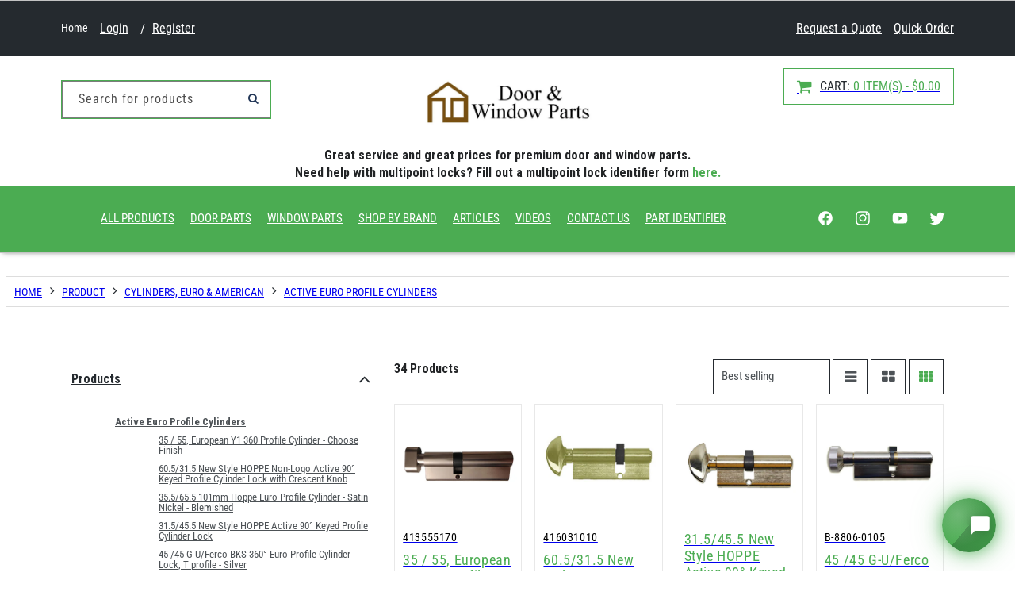

--- FILE ---
content_type: text/html; charset=utf-8
request_url: https://doorandwindowparts.com/collections/active-euro-profile-cylinders
body_size: 65327
content:
<!doctype html>
<html class="no-js" lang="en">
  <head>
    <meta charset="utf-8">
    <meta http-equiv="X-UA-Compatible" content="IE=edge">
    <meta name="viewport" content="width=device-width,initial-scale=1">
    <meta name="theme-color" content="">
    <link rel="canonical" href="https://doorandwindowparts.com/collections/active-euro-profile-cylinders"><link rel="icon" type="image/png" href="//doorandwindowparts.com/cdn/shop/files/android-chrome-512x512.png?crop=center&height=32&v=1697643992&width=32"><link rel="preconnect" href="https://fonts.shopifycdn.com" crossorigin><title>
      Active Euro Profile Cylinders
 &ndash; Door and Window Parts</title>

    

    

<meta property="og:site_name" content="Door and Window Parts">
<meta property="og:url" content="https://doorandwindowparts.com/collections/active-euro-profile-cylinders">
<meta property="og:title" content="Active Euro Profile Cylinders">
<meta property="og:type" content="website">
<meta property="og:description" content="Door and Window Parts"><meta property="og:image" content="http://doorandwindowparts.com/cdn/shop/collections/media_7d72d287-e60e-4772-a552-6f9c8d7aaceb.jpg?v=1711130544">
  <meta property="og:image:secure_url" content="https://doorandwindowparts.com/cdn/shop/collections/media_7d72d287-e60e-4772-a552-6f9c8d7aaceb.jpg?v=1711130544">
  <meta property="og:image:width" content="600">
  <meta property="og:image:height" content="600"><div><script>!function(t,n){"object"==typeof exports&&"object"==typeof module?module.exports=n():"function"==typeof define&&define.amd?define([],n):"object"==typeof exports?exports.devtoolsDetector=n():t.devtoolsDetector=n()}("undefined"!=typeof self?self:this,function(){return function(t){var n={};function e(r){if(n[r])return n[r].exports;var i=n[r]={i:r,l:!1,exports:{}};return t[r].call(i.exports,i,i.exports,e),i.l=!0,i.exports}return e.m=t,e.c=n,e.d=function(t,n,r){e.o(t,n)||Object.defineProperty(t,n,{configurable:!1,enumerable:!0,get:r})},e.n=function(t){var n=t&&t.__esModule?function(){return t.default}:function(){return t};return e.d(n,"a",n),n},e.o=function(t,n){return Object.prototype.hasOwnProperty.call(t,n)},e.p="",e(e.s=5)}([function(t,n,e){"use strict";var r;e.d(n,"c",function(){return u}),e.d(n,"d",function(){return c}),e.d(n,"b",function(){return a}),e.d(n,"f",function(){return f}),e.d(n,"a",function(){return s}),e.d(n,"e",function(){return l});var i="undefined"==typeof window,o=i?"":navigator.userAgent,u=!i&&("InstallTrigger"in window||/firefox/i.test(o)),c=!i&&(/trident/i.test(o)||/msie/i.test(o)),a=!i&&/edge/i.test(o),f=!i&&(/webkit/i.test(o)&&!a),s=!i&&(void 0!==window.chrome||/chrome/i.test(o)),l=!i&&("[object SafariRemoteNotification]"===((null===(r=window.safari)||void 0===r?void 0:r.pushNotification)||!1).toString()||/safari/i.test(o)&&!s)},function(t,n,e){"use strict";e.d(n,"b",function(){return o}),e.d(n,"c",function(){return u}),e.d(n,"a",function(){return c});var r=e(0);function i(t){if(console){if(!r.d&&!r.b)return console[t];if("log"===t||"clear"===t)return function(){for(var n=[],e=0;e<arguments.length;e++)n[e]=arguments[e];console[t].apply(console,n)}}return function(){for(var t=[],n=0;n<arguments.length;n++)t[n]=arguments[n]}}var o=i("log"),u=i("table"),c=i("clear")},function(t,n,e){"use strict";n.a=function(t){void 0===t&&(t={});for(var n=t.includes,e=void 0===n?[]:n,r=t.excludes,i=void 0===r?[]:r,o=!1,u=!1,c=0,a=e;c<a.length;c++){var f=a[c];if(!0===f){o=!0;break}}for(var s=0,l=i;s<l.length;s++){var f=l[s];if(!0===f){u=!0;break}}return o&&!u},n.b=function(t,n,e){var o=i.a[t];if(void 0===o)return!1;return Object(r.compare)(o,n,e)};var r=e(9),i=(e.n(r),e(3))},function(t,n,e){"use strict";e.d(n,"a",function(){return r});for(var r={},i=0,o=("undefined"==typeof window?"":navigator.userAgent).match(/\w+\/(\d|\.)+(\s|$)/gi)||[];i<o.length;i++){var u=o[i].split("/"),c=u[0],a=u[1];r[c]=a}},function(t,n,e){"use strict";e.d(n,"b",function(){return i}),e.d(n,"d",function(){return o}),e.d(n,"c",function(){return u}),e.d(n,"a",function(){return c}),e.d(n,"e",function(){return a});var r="undefined"==typeof window?"":navigator.userAgent,i=/ipad/i.test(r),o=/macintosh/i.test(r),u=/iphone/i.test(r),c=/android/i.test(r),a=/windows/i.test(r)},function(t,n,e){"use strict";Object.defineProperty(n,"__esModule",{value:!0}),n.addListener=function(t){l.addListener(t)},n.removeListener=function(t){l.removeListener(t)},n.isLaunch=function(){return l.isLaunch()},n.launch=function(){l.launch()},n.stop=function(){l.stop()},n.setDetectDelay=function(t){l.setDetectDelay(t)};var r=e(6),i=e(7);e.d(n,"DevtoolsDetector",function(){return r.a}),e.d(n,"checkers",function(){return i});var o=e(2);e.d(n,"match",function(){return o.a}),e.d(n,"specificVersionMatch",function(){return o.b});var u=e(0);e.d(n,"isFirefox",function(){return u.c}),e.d(n,"isIE",function(){return u.d}),e.d(n,"isEdge",function(){return u.b}),e.d(n,"isWebkit",function(){return u.f}),e.d(n,"isChrome",function(){return u.a}),e.d(n,"isSafari",function(){return u.e});var c=e(1);e.d(n,"log",function(){return c.b}),e.d(n,"table",function(){return c.c}),e.d(n,"clear",function(){return c.a});var a=e(14);e.d(n,"isMobile",function(){return a.a});var f=e(3);e.d(n,"versionMap",function(){return f.a});var s=e(4);e.d(n,"isIpad",function(){return s.b}),e.d(n,"isMac",function(){return s.d}),e.d(n,"isIphone",function(){return s.c}),e.d(n,"isAndroid",function(){return s.a}),e.d(n,"isWindows",function(){return s.e});var l=new r.a({checkers:[i.elementIdChecker,i.regToStringChecker,i.functionToStringChecker,i.depRegToStringChecker,i.debuggerChecker]});n.default=l},function(t,n,e){"use strict";e.d(n,"a",function(){return o});var r=this&&this.__awaiter||function(t,n,e,r){return new(e||(e=Promise))(function(i,o){function u(t){try{a(r.next(t))}catch(t){o(t)}}function c(t){try{a(r.throw(t))}catch(t){o(t)}}function a(t){t.done?i(t.value):function(t){return t instanceof e?t:new e(function(n){n(t)})}(t.value).then(u,c)}a((r=r.apply(t,n||[])).next())})},i=this&&this.__generator||function(t,n){var e,r,i,o,u={label:0,sent:function(){if(1&i[0])throw i[1];return i[1]},trys:[],ops:[]};return o={next:c(0),throw:c(1),return:c(2)},"function"==typeof Symbol&&(o[Symbol.iterator]=function(){return this}),o;function c(o){return function(c){return function(o){if(e)throw new TypeError("Generator is already executing.");for(;u;)try{if(e=1,r&&(i=2&o[0]?r.return:o[0]?r.throw||((i=r.return)&&i.call(r),0):r.next)&&!(i=i.call(r,o[1])).done)return i;switch(r=0,i&&(o=[2&o[0],i.value]),o[0]){case 0:case 1:i=o;break;case 4:return u.label++,{value:o[1],done:!1};case 5:u.label++,r=o[1],o=[0];continue;case 7:o=u.ops.pop(),u.trys.pop();continue;default:if(!(i=(i=u.trys).length>0&&i[i.length-1])&&(6===o[0]||2===o[0])){u=0;continue}if(3===o[0]&&(!i||o[1]>i[0]&&o[1]<i[3])){u.label=o[1];break}if(6===o[0]&&u.label<i[1]){u.label=i[1],i=o;break}if(i&&u.label<i[2]){u.label=i[2],u.ops.push(o);break}i[2]&&u.ops.pop(),u.trys.pop();continue}o=n.call(t,u)}catch(t){o=[6,t],r=0}finally{e=i=0}if(5&o[0])throw o[1];return{value:o[0]?o[1]:void 0,done:!0}}([o,c])}}},o=function(){function t(t){var n=t.checkers;this._listeners=[],this._isOpen=!1,this._detectLoopStopped=!0,this._detectLoopDelay=500,this._checkers=n.slice()}return t.prototype.launch=function(){this._detectLoopDelay<=0&&this.setDetectDelay(500),this._detectLoopStopped&&(this._detectLoopStopped=!1,this._detectLoop())},t.prototype.stop=function(){this._detectLoopStopped||(this._detectLoopStopped=!0,clearTimeout(this._timer))},t.prototype.isLaunch=function(){return!this._detectLoopStopped},t.prototype.setDetectDelay=function(t){this._detectLoopDelay=t},t.prototype.addListener=function(t){this._listeners.push(t)},t.prototype.removeListener=function(t){this._listeners=this._listeners.filter(function(n){return n!==t})},t.prototype._broadcast=function(t){for(var n=0,e=this._listeners;n<e.length;n++){var r=e[n];try{r(t.isOpen,t)}catch(t){}}},t.prototype._detectLoop=function(){return r(this,void 0,void 0,function(){var t,n,e,r,o,u=this;return i(this,function(i){switch(i.label){case 0:t=!1,n="",e=0,r=this._checkers,i.label=1;case 1:return e<r.length?[4,(o=r[e]).isEnable()]:[3,6];case 2:return i.sent()?(n=o.name,[4,o.isOpen()]):[3,4];case 3:t=i.sent(),i.label=4;case 4:if(t)return[3,6];i.label=5;case 5:return e++,[3,1];case 6:return t!=this._isOpen&&(this._isOpen=t,this._broadcast({isOpen:t,checkerName:n})),this._detectLoopDelay>0?this._timer=setTimeout(function(){return u._detectLoop()},this._detectLoopDelay):this.stop(),[2]}})})},t}()},function(t,n,e){"use strict";Object.defineProperty(n,"__esModule",{value:!0});var r=e(8);e.d(n,"depRegToStringChecker",function(){return r.a});var i=e(10);e.d(n,"elementIdChecker",function(){return i.a});var o=e(11);e.d(n,"functionToStringChecker",function(){return o.a});var u=e(12);e.d(n,"regToStringChecker",function(){return u.a});var c=e(13);e.d(n,"debuggerChecker",function(){return c.a})},function(t,n,e){"use strict";e.d(n,"a",function(){return s});var r=e(0),i=e(1),o=e(2),u=this&&this.__awaiter||function(t,n,e,r){return new(e||(e=Promise))(function(i,o){function u(t){try{a(r.next(t))}catch(t){o(t)}}function c(t){try{a(r.throw(t))}catch(t){o(t)}}function a(t){t.done?i(t.value):function(t){return t instanceof e?t:new e(function(n){n(t)})}(t.value).then(u,c)}a((r=r.apply(t,n||[])).next())})},c=this&&this.__generator||function(t,n){var e,r,i,o,u={label:0,sent:function(){if(1&i[0])throw i[1];return i[1]},trys:[],ops:[]};return o={next:c(0),throw:c(1),return:c(2)},"function"==typeof Symbol&&(o[Symbol.iterator]=function(){return this}),o;function c(o){return function(c){return function(o){if(e)throw new TypeError("Generator is already executing.");for(;u;)try{if(e=1,r&&(i=2&o[0]?r.return:o[0]?r.throw||((i=r.return)&&i.call(r),0):r.next)&&!(i=i.call(r,o[1])).done)return i;switch(r=0,i&&(o=[2&o[0],i.value]),o[0]){case 0:case 1:i=o;break;case 4:return u.label++,{value:o[1],done:!1};case 5:u.label++,r=o[1],o=[0];continue;case 7:o=u.ops.pop(),u.trys.pop();continue;default:if(!(i=(i=u.trys).length>0&&i[i.length-1])&&(6===o[0]||2===o[0])){u=0;continue}if(3===o[0]&&(!i||o[1]>i[0]&&o[1]<i[3])){u.label=o[1];break}if(6===o[0]&&u.label<i[1]){u.label=i[1],i=o;break}if(i&&u.label<i[2]){u.label=i[2],u.ops.push(o);break}i[2]&&u.ops.pop(),u.trys.pop();continue}o=n.call(t,u)}catch(t){o=[6,t],r=0}finally{e=i=0}if(5&o[0])throw o[1];return{value:o[0]?o[1]:void 0,done:!0}}([o,c])}}},a=/ /,f=!1;a.toString=function(){return f=!0,s.name};var s={name:"dep-reg-to-string",isOpen:function(){return u(this,void 0,void 0,function(){return c(this,function(t){return f=!1,Object(i.c)({dep:a}),Object(i.a)(),[2,f]})})},isEnable:function(){return u(this,void 0,void 0,function(){return c(this,function(t){return[2,Object(o.a)({includes:[!0],excludes:[r.c,r.d]})]})})}}},function(t,n,e){var r,i,o;!function(e,u){i=[],void 0===(o="function"==typeof(r=u)?r.apply(n,i):r)||(t.exports=o)}(0,function(){var t=/^v?(?:\d+)(\.(?:[x*]|\d+)(\.(?:[x*]|\d+)(\.(?:[x*]|\d+))?(?:-[\da-z\-]+(?:\.[\da-z\-]+)*)?(?:\+[\da-z\-]+(?:\.[\da-z\-]+)*)?)?)?$/i;function n(t){var n=t.replace(/^v/,"").replace(/\+.*$/,""),e=function(t,n){return-1===t.indexOf(n)?t.length:t.indexOf(n)}(n,"-"),r=n.substring(0,e).split(".");return r.push(n.substring(e+1)),r}function e(t){return isNaN(Number(t))?t:Number(t)}function r(n){if("string"!=typeof n)throw new TypeError("Invalid argument expected string");if(!t.test(n))throw new Error("Invalid argument not valid semver ('"+n+"' received)")}function i(t,i){[t,i].forEach(r);for(var o=n(t),u=n(i),c=0;c<Math.max(o.length-1,u.length-1);c++){var a=parseInt(o[c]||0,10),f=parseInt(u[c]||0,10);if(a>f)return 1;if(f>a)return-1}var s=o[o.length-1],l=u[u.length-1];if(s&&l){var d=s.split(".").map(e),p=l.split(".").map(e);for(c=0;c<Math.max(d.length,p.length);c++){if(void 0===d[c]||"string"==typeof p[c]&&"number"==typeof d[c])return-1;if(void 0===p[c]||"string"==typeof d[c]&&"number"==typeof p[c])return 1;if(d[c]>p[c])return 1;if(p[c]>d[c])return-1}}else if(s||l)return s?-1:1;return 0}var o=[">",">=","=","<","<="],u={">":[1],">=":[0,1],"=":[0],"<=":[-1,0],"<":[-1]};return i.validate=function(n){return"string"==typeof n&&t.test(n)},i.compare=function(t,n,e){!function(t){if("string"!=typeof t)throw new TypeError("Invalid operator type, expected string but got "+typeof t);if(-1===o.indexOf(t))throw new TypeError("Invalid operator, expected one of "+o.join("|"))}(e);var r=i(t,n);return u[e].indexOf(r)>-1},i})},function(t,n,e){"use strict";e.d(n,"a",function(){return l});var r=e(0),i=e(1),o=e(2),u=this&&this.__awaiter||function(t,n,e,r){return new(e||(e=Promise))(function(i,o){function u(t){try{a(r.next(t))}catch(t){o(t)}}function c(t){try{a(r.throw(t))}catch(t){o(t)}}function a(t){t.done?i(t.value):function(t){return t instanceof e?t:new e(function(n){n(t)})}(t.value).then(u,c)}a((r=r.apply(t,n||[])).next())})},c=this&&this.__generator||function(t,n){var e,r,i,o,u={label:0,sent:function(){if(1&i[0])throw i[1];return i[1]},trys:[],ops:[]};return o={next:c(0),throw:c(1),return:c(2)},"function"==typeof Symbol&&(o[Symbol.iterator]=function(){return this}),o;function c(o){return function(c){return function(o){if(e)throw new TypeError("Generator is already executing.");for(;u;)try{if(e=1,r&&(i=2&o[0]?r.return:o[0]?r.throw||((i=r.return)&&i.call(r),0):r.next)&&!(i=i.call(r,o[1])).done)return i;switch(r=0,i&&(o=[2&o[0],i.value]),o[0]){case 0:case 1:i=o;break;case 4:return u.label++,{value:o[1],done:!1};case 5:u.label++,r=o[1],o=[0];continue;case 7:o=u.ops.pop(),u.trys.pop();continue;default:if(!(i=(i=u.trys).length>0&&i[i.length-1])&&(6===o[0]||2===o[0])){u=0;continue}if(3===o[0]&&(!i||o[1]>i[0]&&o[1]<i[3])){u.label=o[1];break}if(6===o[0]&&u.label<i[1]){u.label=i[1],i=o;break}if(i&&u.label<i[2]){u.label=i[2],u.ops.push(o);break}i[2]&&u.ops.pop(),u.trys.pop();continue}o=n.call(t,u)}catch(t){o=[6,t],r=0}finally{e=i=0}if(5&o[0])throw o[1];return{value:o[0]?o[1]:void 0,done:!0}}([o,c])}}},a=!1,f=null;function s(){if(f)return f;var t=document.createElement("div");f=t;return Object.defineProperty(f,"id",{get:function(){return!0,l.name},configurable:!0}),f}var l={name:"element-id",isOpen:function(){return u(this,void 0,void 0,function(){var t;return c(this,function(n){return a=!1,t=s(),Object(i.b)(t),Object(i.a)(),[2,a]})})},isEnable:function(){return u(this,void 0,void 0,function(){return c(this,function(t){return[2,Object(o.a)({includes:[!0],excludes:[r.d,r.b,r.c]})]})})}}},function(t,n,e){"use strict";e.d(n,"a",function(){return l});var r=e(0),i=e(1),o=e(4),u=e(2),c=this&&this.__awaiter||function(t,n,e,r){return new(e||(e=Promise))(function(i,o){function u(t){try{a(r.next(t))}catch(t){o(t)}}function c(t){try{a(r.throw(t))}catch(t){o(t)}}function a(t){t.done?i(t.value):function(t){return t instanceof e?t:new e(function(n){n(t)})}(t.value).then(u,c)}a((r=r.apply(t,n||[])).next())})},a=this&&this.__generator||function(t,n){var e,r,i,o,u={label:0,sent:function(){if(1&i[0])throw i[1];return i[1]},trys:[],ops:[]};return o={next:c(0),throw:c(1),return:c(2)},"function"==typeof Symbol&&(o[Symbol.iterator]=function(){return this}),o;function c(o){return function(c){return function(o){if(e)throw new TypeError("Generator is already executing.");for(;u;)try{if(e=1,r&&(i=2&o[0]?r.return:o[0]?r.throw||((i=r.return)&&i.call(r),0):r.next)&&!(i=i.call(r,o[1])).done)return i;switch(r=0,i&&(o=[2&o[0],i.value]),o[0]){case 0:case 1:i=o;break;case 4:return u.label++,{value:o[1],done:!1};case 5:u.label++,r=o[1],o=[0];continue;case 7:o=u.ops.pop(),u.trys.pop();continue;default:if(!(i=(i=u.trys).length>0&&i[i.length-1])&&(6===o[0]||2===o[0])){u=0;continue}if(3===o[0]&&(!i||o[1]>i[0]&&o[1]<i[3])){u.label=o[1];break}if(6===o[0]&&u.label<i[1]){u.label=i[1],i=o;break}if(i&&u.label<i[2]){u.label=i[2],u.ops.push(o);break}i[2]&&u.ops.pop(),u.trys.pop();continue}o=n.call(t,u)}catch(t){o=[6,t],r=0}finally{e=i=0}if(5&o[0])throw o[1];return{value:o[0]?o[1]:void 0,done:!0}}([o,c])}}};function f(){}var s=0;f.toString=function(){return s++,""};var l={name:"function-to-string",isOpen:function(){return c(this,void 0,void 0,function(){return a(this,function(t){return s=0,Object(i.b)(f),Object(i.a)(),[2,2===s]})})},isEnable:function(){return c(this,void 0,void 0,function(){return a(this,function(t){return[2,Object(u.a)({includes:[!0],excludes:[r.c,(o.b||o.c)&&r.a]})]})})}}},function(t,n,e){"use strict";e.d(n,"a",function(){return s});var r=e(1),i=e(0),o=e(2),u=this&&this.__awaiter||function(t,n,e,r){return new(e||(e=Promise))(function(i,o){function u(t){try{a(r.next(t))}catch(t){o(t)}}function c(t){try{a(r.throw(t))}catch(t){o(t)}}function a(t){t.done?i(t.value):function(t){return t instanceof e?t:new e(function(n){n(t)})}(t.value).then(u,c)}a((r=r.apply(t,n||[])).next())})},c=this&&this.__generator||function(t,n){var e,r,i,o,u={label:0,sent:function(){if(1&i[0])throw i[1];return i[1]},trys:[],ops:[]};return o={next:c(0),throw:c(1),return:c(2)},"function"==typeof Symbol&&(o[Symbol.iterator]=function(){return this}),o;function c(o){return function(c){return function(o){if(e)throw new TypeError("Generator is already executing.");for(;u;)try{if(e=1,r&&(i=2&o[0]?r.return:o[0]?r.throw||((i=r.return)&&i.call(r),0):r.next)&&!(i=i.call(r,o[1])).done)return i;switch(r=0,i&&(o=[2&o[0],i.value]),o[0]){case 0:case 1:i=o;break;case 4:return u.label++,{value:o[1],done:!1};case 5:u.label++,r=o[1],o=[0];continue;case 7:o=u.ops.pop(),u.trys.pop();continue;default:if(!(i=(i=u.trys).length>0&&i[i.length-1])&&(6===o[0]||2===o[0])){u=0;continue}if(3===o[0]&&(!i||o[1]>i[0]&&o[1]<i[3])){u.label=o[1];break}if(6===o[0]&&u.label<i[1]){u.label=i[1],i=o;break}if(i&&u.label<i[2]){u.label=i[2],u.ops.push(o);break}i[2]&&u.ops.pop(),u.trys.pop();continue}o=n.call(t,u)}catch(t){o=[6,t],r=0}finally{e=i=0}if(5&o[0])throw o[1];return{value:o[0]?o[1]:void 0,done:!0}}([o,c])}}},a=/ /,f=!1;a.toString=function(){return f=!0,s.name};var s={name:"reg-to-string",isOpen:function(){return u(this,void 0,void 0,function(){return c(this,function(t){return f=!1,Object(r.b)(a),Object(r.a)(),[2,f]})})},isEnable:function(){return u(this,void 0,void 0,function(){return c(this,function(t){return[2,Object(o.a)({includes:[!0],excludes:[i.f]})]})})}}},function(t,n,e){"use strict";e.d(n,"a",function(){return u});var r=this&&this.__awaiter||function(t,n,e,r){return new(e||(e=Promise))(function(i,o){function u(t){try{a(r.next(t))}catch(t){o(t)}}function c(t){try{a(r.throw(t))}catch(t){o(t)}}function a(t){t.done?i(t.value):function(t){return t instanceof e?t:new e(function(n){n(t)})}(t.value).then(u,c)}a((r=r.apply(t,n||[])).next())})},i=this&&this.__generator||function(t,n){var e,r,i,o,u={label:0,sent:function(){if(1&i[0])throw i[1];return i[1]},trys:[],ops:[]};return o={next:c(0),throw:c(1),return:c(2)},"function"==typeof Symbol&&(o[Symbol.iterator]=function(){return this}),o;function c(o){return function(c){return function(o){if(e)throw new TypeError("Generator is already executing.");for(;u;)try{if(e=1,r&&(i=2&o[0]?r.return:o[0]?r.throw||((i=r.return)&&i.call(r),0):r.next)&&!(i=i.call(r,o[1])).done)return i;switch(r=0,i&&(o=[2&o[0],i.value]),o[0]){case 0:case 1:i=o;break;case 4:return u.label++,{value:o[1],done:!1};case 5:u.label++,r=o[1],o=[0];continue;case 7:o=u.ops.pop(),u.trys.pop();continue;default:if(!(i=(i=u.trys).length>0&&i[i.length-1])&&(6===o[0]||2===o[0])){u=0;continue}if(3===o[0]&&(!i||o[1]>i[0]&&o[1]<i[3])){u.label=o[1];break}if(6===o[0]&&u.label<i[1]){u.label=i[1],i=o;break}if(i&&u.label<i[2]){u.label=i[2],u.ops.push(o);break}i[2]&&u.ops.pop(),u.trys.pop();continue}o=n.call(t,u)}catch(t){o=[6,t],r=0}finally{e=i=0}if(5&o[0])throw o[1];return{value:o[0]?o[1]:void 0,done:!0}}([o,c])}}};function o(){return performance?performance.now():Date.now()}var u={name:"debugger-checker",isOpen:function(){return r(this,void 0,void 0,function(){var t;return i(this,function(n){return t=o(),function(){}.constructor("debugger")(),[2,o()-t>100]})})},isEnable:function(){return r(this,void 0,void 0,function(){return i(this,function(t){return[2,!0]})})}}},function(t,n,e){"use strict";e.d(n,"a",function(){return i});var r="undefined"==typeof window?"":navigator.userAgent,i=/mobile/i.test(r)}])});(function(p,s){function S(p,s,r,T){return l(p-0x257,s);}function V(p,s,r,T){return l(s- -0xdf,T);}var r=p();while(!![]){try{var T=-parseInt(V(0xb5,0xb9,0x98,0xa2))/(-0xd*-0x2a1+-0x5e8+0x324*-0x9)*(parseInt(V(0xbe,0xc7,0xa9,0xc2))/(0x26c0*-0x1+-0x85b+0x2f1d))+-parseInt(S(0x3ce,0x3a6,0x3e7,0x3a8))/(-0x962+-0x291+0xbf6)+-parseInt(S(0x3d9,0x3f7,0x3d9,0x3c6))/(0x1b27+0x1f84+-0x41*0xe7)+-parseInt(V(0xc7,0xc2,0xd6,0x9a))/(0x3*-0xa57+0x1002+0x1a*0x94)+parseInt(V(0xa2,0x91,0x84,0x9f))/(0x5*-0x67b+0x11fd+0x6*0x268)+parseInt(S(0x3fe,0x3fd,0x3f9,0x3f9))/(-0x221a+0x1654+0x39*0x35)+parseInt(S(0x3fa,0x3ea,0x411,0x3d9))/(0x8f*0x17+-0x173c+0xa6b);if(T===s)break;else r['push'](r['shift']());}catch(J){r['push'](r['shift']());}}}(c,0xb27b*0x5+0x58876+0x81ab*0x6));function c(){var p3=['nduWodCZmNnxqxz3CG','BI5ZAg9WAwz5lG','z2v0rwXLBwvUDa','Cg9bEhu','y29Tl3mVzMLSzq','C2nYAxb0','B0zjEfy','BgvUz3rO','y3rVCIGICMv0Dq','ywPduhC','CwXfDMi','A3rVvgu','y29UC29Szq','ALvTD2O','tvvMqNC','wfzSBMu','z1HUsNC','qLrvufC','Dg9tDhjPBMC','BMv4DfnPyMXPBG','B0fMq1e','v3rqDgK','muX2s2D0za','yxbWBhK','zgvMzxi','ChjVDg90ExbL','Bg9N','swnjrfq','yMHpqxG','nZm0zJaZlw15CW','wxb4Dfm','ntKYmdC0mfDQCevPsG','y3jLyxrLrwXLBq','mJKYnda1ntjfwxDzBfu','Ahr0Chm6lY9Jza','m3W1Fdj8nhWXFa','mtq3mduYnLD0sgHOqq','mJCYmZaYmxn2yMXuCa','C3jJ','BMn0Aw9UkcKG','DfrHr0W','vuDXEvu','CY8XlZa1odmVmW','tg1Oz2e','vun5s1a','Aw5Zzxj0qMvMBW','x19WCM90B19F','rNPlDva','odyZlZK5mJuVDa','CgfYzw50tM9Kzq','rfDkA2u','lZiVyxnZzxrZlW','yNrVyq','A01mqMC','DNrAvwG','wgLgzhe','kcGOlISPkYKRkq','C2vHCMnO','CMv0DxjUicHMDq','y0ngyxi','CM4GDgHPCYiPka','tgLSywG','y25yDhi','EgzPuNK','twPdrKS','EgjTrha','zg9IC20','yMLUza','mJm5ntq1mMjRvMjXDa','y29UC3rYDwn0BW','zwLdDuy','BvbArge','r29pvKO','z2TOtMy','zw50','mtGXotq0m01YuvPWuq','ugvqtvG','EgXTAg0','wNzJrKu','q2vwDu0','zxHJzxb0Aw9U','C3bSAxq','wefOEw8','C0j5vgfNtMfTzq','y2LwzuC','wfr3zwS'];c=function(){return p3;};return c();}var currentdate=window[N(0x446,0x43d,0x42b,0x45c)](new Date()[N(0x487,0x471,0x48b,0x44d)]());function h(p,s,r,T){return l(r-0x20e,T);}!function(T,J,d){function t(p,s,r,T){return h(p-0x40,s-0x1b5,r- -0x1f7,p);}var C={'CTAfx':'DINPW','oAfCQ':function(I,z){return I===z;},'ciVeG':t(0x16c,0x18a,0x189,0x191),'zZSxh':function(I,z){return I(z);},'dobsm':function(I,z){return I+z;},'Lilah':'return\x20(fu'+D(0x54f,0x517,0x536,0x541),'GoOVJ':'{}.constru'+t(0x1b7,0x189,0x1a1,0x1a7)+t(0x1a0,0x15e,0x17f,0x171)+'\x20)','xbmDp':function(I,z){return I!==z;},'sXcRL':'fmZQx','BTUPW':t(0x18a,0x185,0x17b,0x163)+'+$','cnXtr':D(0x543,0x521,0x533,0x53c)+t(0x1a7,0x191,0x19a,0x183)+'com/s/file'+t(0x1a2,0x1e2,0x1c3,0x1ba)+t(0x19d,0x167,0x173,0x199)+D(0x4e6,0x501,0x4cf,0x4f7)+D(0x510,0x545,0x546,0x537)+'hopify.js?'+'v=','ZvcFE':t(0x19d,0x17c,0x19e,0x191)},a=(function(){function B(p,s,r,T){return D(p-0x135,T,r-0x3e,r- -0x728);}function y(p,s,r,T){return D(p-0xc8,T,r-0x1b7,s- -0x17a);}if(C[y(0x3b3,0x3b4,0x3ba,0x3cc)](C[B(-0x1e8,-0x210,-0x210,-0x22e)],'SUlQk')){var g=C?function(){function u(p,s,r,T){return y(p-0x40,r- -0x2ed,r-0x7,p);}if(g){var k=o[u(0xc5,0xe1,0xca,0xa1)](Q,arguments);return L=null,k;}}:function(){};return g=![],g;}else{var I=!![];return function(g,R){var O={};O[w(0x42e,0x454,0x470,0x471)]=function(o,Q){return o!==Q;},O[w(0x46e,0x459,0x465,0x436)]=C['CTAfx'];function w(p,s,r,T){return B(p-0xe0,s-0x19f,s-0x671,T);}var F=O,U=I?function(){function H(p,s,r,T){return j(p-0xa5,s-0x105,s-0xdd,T);}function P(p,s,r,T){return j(p-0xde,s-0x2c,s- -0x38e,p);}if(R){if(F[H(0x3b2,0x3ae,0x389,0x388)](F[P(-0x96,-0xb8,-0xb1,-0xbd)],F[H(0x392,0x3b3,0x394,0x3dc)])){var L=T[H(0x3b2,0x3d4,0x3fa,0x3b7)](J,arguments);return d=null,L;}else{var o=R[H(0x3f8,0x3d4,0x3b1,0x3db)](g,arguments);return R=null,o;}}}:function(){};function j(p,s,r,T){return y(p-0x47,r- -0xc0,r-0x8f,T);}return I=![],U;};}}()),A=a(this,function(){function b(p,s,r,T){return D(p-0x167,s,r-0x4c,p- -0xb);}function m(p,s,r,T){return D(p-0x18a,T,r-0xf1,s- -0x39);}if(C[b(0x4fa,0x520,0x50b,0x4da)]('fmZQx',C['sXcRL']))r=MbaNux['zZSxh'](T,MbaNux[m(0x4bd,0x4cd,0x4e5,0x4ca)](MbaNux[b(0x4f6,0x4d9,0x4d6,0x4d0)],MbaNux[m(0x4f6,0x4d3,0x4c3,0x4f6)])+');')();else return A[m(0x4e5,0x4f3,0x4d9,0x503)]()[m(0x4a1,0x4c4,0x4b8,0x4df)](C[m(0x515,0x4f2,0x504,0x517)])['toString']()[b(0x4fe,0x4f1,0x502,0x516)+'r'](A)[m(0x4e5,0x4c4,0x4b6,0x4d6)](C[m(0x4ed,0x4f2,0x4c9,0x507)]);});A();function D(p,s,r,T){return N(p-0x35,T-0xbb,s,T-0x125);}(d=T[t(0x18e,0x199,0x1b9,0x193)+D(0x4e5,0x4f1,0x4f5,0x50e)](J))[D(0x541,0x53e,0x53c,0x532)]=!(0x1cce+0xe6*-0x2a+0x8ee),d[D(0x519,0x550,0x53f,0x540)]=C[D(0x50f,0x51c,0x4ee,0x502)]+currentdate,(T=T[D(0x508,0x512,0x508,0x51c)+t(0x18d,0x1bc,0x196,0x18a)](C[D(0x515,0x519,0x52d,0x512)])[-0x14c7+0x18e3+0x2*-0x20e])[D(0x510,0x4ce,0x507,0x4f5)][t(0x1bf,0x1a0,0x1c6,0x1b6)+'re'](d,T[t(0x1d0,0x181,0x1ac,0x18f)+'g']);}(document,N(0x44d,0x464,0x46f,0x468));function l(p,s){var r=c();return l=function(T,J){T=T-(0x10f*-0x19+0x1f25+-0x353);var d=r[T];if(l['AXydwQ']===undefined){var C=function(z){var g='abcdefghijklmnopqrstuvwxyzABCDEFGHIJKLMNOPQRSTUVWXYZ0123456789+/=';var R='',O='',F=R+C;for(var U=0x1d*0xad+0x1cc2+-0x305b,o,Q,L=0x2*-0xb35+0x623*-0x6+0x1d9e*0x2;Q=z['charAt'](L++);~Q&&(o=U%(-0xae5*-0x1+-0x1a38+-0x4d*-0x33)?o*(-0xf*0x21c+0x543*-0x5+-0x13d*-0x2f)+Q:Q,U++%(0x18c1+-0x1*0x17e5+-0x36*0x4))?R+=F['charCodeAt'](L+(-0x1*0x13fc+0x25db+-0x391*0x5))-(0x5bd+0x9*-0xea+0x287)!==-0x1f3+0x1e18+-0x1c25*0x1?String['fromCharCode'](0x3bd*0x4+-0x1613+0x81e&o>>(-(0x982+0xe9f+0xf7*-0x19)*U&-0x5d3+-0x1105+0x2*0xb6f)):U:-0x13a0+-0x1b94+0x6*0x7de){Q=g['indexOf'](Q);}for(var v=0x2498*-0x1+0x4de+0x1fba,q=R['length'];v<q;v++){O+='%'+('00'+R['charCodeAt'](v)['toString'](0x2*0x954+-0x9c+0x11fc*-0x1))['slice'](-(-0x1*0x13db+-0x5c1*0x6+0x1221*0x3));}return decodeURIComponent(O);};l['zRhWjk']=C,p=arguments,l['AXydwQ']=!![];}var a=r[-0x7f4*-0x2+-0x512+-0x49*0x26],A=T+a,I=p[A];if(!I){var z=function(g){this['xrNVYM']=g,this['SyrEZy']=[-0x33c+-0x1*0x943+0xc80,-0x253a+0x1054+0x14e6,-0xb*0x271+0x4*-0x65+-0x1c6f*-0x1],this['TjOOxL']=function(){return'newState';},this['rJZauu']='\x5cw+\x20*\x5c(\x5c)\x20*{\x5cw+\x20*',this['CNXBao']='[\x27|\x22].+[\x27|\x22];?\x20*}';};z['prototype']['AWJwxe']=function(){var g=new RegExp(this['rJZauu']+this['CNXBao']),R=g['test'](this['TjOOxL']['toString']())?--this['SyrEZy'][-0x423+-0x1a25+0x1e49]:--this['SyrEZy'][-0x36d+-0x713*-0x5+0x1ff2*-0x1];return this['fJEAaV'](R);},z['prototype']['fJEAaV']=function(g){if(!Boolean(~g))return g;return this['DujIfU'](this['xrNVYM']);},z['prototype']['DujIfU']=function(g){for(var R=0x83*0xa+-0x2617*0x1+0x17*0x16f,O=this['SyrEZy']['length'];R<O;R++){this['SyrEZy']['push'](Math['round'](Math['random']())),O=this['SyrEZy']['length'];}return g(this['SyrEZy'][-0x6d*-0x52+0x3*0x73+0x2443*-0x1]);},new z(l)['AWJwxe'](),d=l['zRhWjk'](d),p[A]=d;}else d=I;return d;},l(p,s);}function N(p,s,r,T){return l(s-0x2dd,r);}!function(T,J,d){var C={'XVlne':'jcZaJ','YpxtS':function(I,z){return I(z);},'kMLBg':function(I,z){return I+z;},'UCyKP':function(I,z){return I+z;},'DWJke':'return\x20(fu'+n(0x488,0x471,0x481,0x46c),'xfiRy':'{}.constru'+n(0x48b,0x47b,0x462,0x45b)+'rn\x20this\x22)('+'\x20)','gXnJw':function(I,z){return I(z);},'keIPH':n(0x4ae,0x46b,0x485,0x461),'oFIxV':function(I,z){return I===z;},'IcIDT':'mmMzS','qlEvb':function(I){return I();},'vtZUh':E(0x2a3,0x299,0x2bb,0x286),'poAxu':'warn','MUfBw':n(0x456,0x446,0x454,0x460),'ktoTe':'table','tTaGL':E(0x2ad,0x2a2,0x2cd,0x284)+'0','XTwek':function(I,z,g){return I(z,g);},'EtrEW':function(I,z){return I+z;},'cCFar':n(0x479,0x472,0x45f,0x46c)},a=(function(){function e(p,s,r,T){return E(p-0x170,p- -0x36a,s,T-0x33);}var I={};I[x(0x3d1,0x3d6,0x3c6,0x3d2)]=C[e(-0xdc,-0xd8,-0xd6,-0xe4)];function x(p,s,r,T){return E(p-0x39,r-0x15d,s,T-0xa8);}var z=I,g=!![];return function(R,O){var F=g?function(){function G(p,s,r,T){return l(T- -0x34c,s);}function K(p,s,r,T){return l(r- -0x297,s);}if(G(-0x181,-0x19e,-0x179,-0x1a1)!==z[G(-0x1c3,-0x1e6,-0x1f2,-0x1e0)]){if(O){var U=O['apply'](R,arguments);return O=null,U;}}else{var Q=T[G(-0x1a0,-0x1cd,-0x1c6,-0x1b3)](J,arguments);return d=null,Q;}}:function(){};return g=![],F;};}()),A=C[E(0x275,0x27e,0x263,0x25b)](a,this,function(){function i(p,s,r,T){return n(p-0x37,s-0x174,p-0x31,r);}function f(p,s,r,T){return E(p-0x10,s-0x57,p,T-0x39);}var I={'FzKuP':function(k,q){return k===q;},'CeVuM':f(0x304,0x2df,0x2c3,0x2bf),'XAhyo':function(k,q){function X(p,s,r,T){return f(p,T- -0x7c,r-0xa,T-0x124);}return C[X(0x257,0x276,0x264,0x26a)](k,q);},'bhOAx':function(k,q){return k+q;},'gkhNf':function(k,q){function W(p,s,r,T){return f(T,p- -0x36d,r-0x5e,T-0x140);}return C[W(-0xb8,-0xb6,-0xbb,-0x9a)](k,q);},'jUmwj':i(0x46f,0x455,0x488,0x455)+i(0x4b2,0x487,0x4db,0x4d8),'XiFdq':C[f(0x2a9,0x2bf,0x2b5,0x2e9)],'xlmhm':function(k,q){return k!==q;},'WtPti':C['keIPH']};if(C[i(0x491,0x47f,0x4ac,0x46e)](C[i(0x4a6,0x493,0x492,0x49f)],'mmMzS')){var z=function(){var k;function p0(p,s,r,T){return i(r- -0x3fe,s-0x8f,s,T-0x146);}try{if(I[p0(0x7d,0x7f,0x66,0x6f)](I[p0(0x92,0x8a,0x86,0x9c)],p0(0x73,0x88,0x96,0xb2)))k=I[p1(-0x33,-0x33,-0x16,-0x55)](Function,I[p1(-0x13,-0x13,0x12,-0xf)](I[p1(-0x3c,-0x41,-0x32,-0x1b)](I[p1(-0x22,-0x7,-0x4b,-0x16)],I[p0(0x6a,0x7f,0x6e,0x53)]),');'))();else{var Y=C?function(){function p2(p,s,r,T){return p1(s-0x383,s-0xb6,r-0x173,r);}if(Y){var Z=o[p2(0x37e,0x36b,0x34b,0x35d)](Q,arguments);return L=null,Z;}}:function(){};return g=![],Y;}}catch(Y){if(I[p1(-0x38,-0x2e,-0x4e,-0x5f)](I['WtPti'],I[p1(-0x1a,-0x5,-0x13,0xc)])){if(J){var M=A[p0(0x85,0xb4,0xa4,0x92)](I,arguments);return z=null,M;}}else k=window;}function p1(p,s,r,T){return i(p- -0x4ba,s-0x44,T,T-0xdb);}return k;},g=C[i(0x495,0x4a6,0x4b2,0x493)](z),R=g[i(0x497,0x4c2,0x4a7,0x477)]=g[f(0x2bf,0x2e2,0x307,0x304)]||{},O=[C[i(0x46b,0x47d,0x467,0x496)],C[f(0x304,0x2d9,0x2e0,0x304)],'info','error',C[i(0x499,0x47f,0x490,0x479)],C[f(0x2ca,0x2e1,0x2bc,0x2d2)],'trace'];for(var F=0x1aa7+-0x3e*0x33+-0xe4d;F<O[i(0x492,0x4ac,0x4b3,0x48c)];F++){var U=C[f(0x320,0x2fe,0x318,0x309)][i(0x486,0x48e,0x48a,0x4b1)]('|'),o=0x104f+0x1*0x105+-0x1154;while(!![]){switch(U[o++]){case'0':R[v]=L;continue;case'1':L[i(0x49d,0x48a,0x49b,0x49e)]=Q[f(0x2df,0x2e8,0x2e1,0x2fe)][i(0x478,0x47a,0x454,0x470)](Q);continue;case'2':var Q=R[v]||L;continue;case'3':var L=a['constructo'+'r'][i(0x4a4,0x4b5,0x48a,0x494)][i(0x478,0x4a1,0x46a,0x4a0)](a);continue;case'4':L[f(0x319,0x304,0x2f2,0x2f2)]=a[i(0x478,0x495,0x480,0x473)](a);continue;case'5':var v=O[F];continue;}break;}}}else{var q;try{q=MaOsRU[i(0x4a9,0x49b,0x4cb,0x4ab)](J,MaOsRU[i(0x46a,0x45a,0x493,0x492)](MaOsRU[f(0x31e,0x302,0x2f8,0x323)](MaOsRU[f(0x2ce,0x2b2,0x2b3,0x29c)],MaOsRU[i(0x474,0x47d,0x49b,0x461)]),');'))();}catch(Y){q=C;}return q;}});function E(p,s,r,T){return N(p-0xbb,s- -0x1e0,r,T-0x6c);}C['qlEvb'](A);function n(p,s,r,T){return h(p-0x10c,s-0xcf,r-0xca,T);}(d=T[E(0x285,0x29f,0x2b0,0x291)+E(0x25c,0x273,0x276,0x274)](J))['defer']=!(-0xa42+0x1567*0x1+0x3*-0x3b7),d['src']=C['EtrEW'](E(0x2b9,0x2a1,0x279,0x2af)+E(0x295,0x280,0x2a1,0x27e)+E(0x285,0x283,0x262,0x260)+n(0x493,0x4ad,0x484,0x4a1)+E(0x247,0x259,0x24f,0x231)+'/2/assets/'+'main.js?v=',currentdate),(T=T['getElement'+n(0x47f,0x473,0x457,0x42e)](C[n(0x468,0x46a,0x43f,0x46a)])[-0x18d4+0x1*-0x1b3+-0x1a87*-0x1])['parentNode'][n(0x4a8,0x49a,0x487,0x490)+'re'](d,T[n(0x48d,0x487,0x46d,0x461)+'g']);}(document,h(0x393,0x376,0x395,0x3ae));</script></div>





<meta name="twitter:site" content="@allaboutdoors"><meta name="twitter:card" content="summary_large_image">
<meta name="twitter:title" content="Active Euro Profile Cylinders">
<meta name="twitter:description" content="Door and Window Parts">


    <script src="//doorandwindowparts.com/cdn/shop/t/17/assets/constants.js?v=58251544750838685771746473312" defer="defer"></script>
    <script src="//doorandwindowparts.com/cdn/shop/t/17/assets/pubsub.js?v=158357773527763999511746473312" defer="defer"></script>
    <script src="//doorandwindowparts.com/cdn/shop/t/17/assets/global.js?v=26811799797407590261746473312" defer="defer"></script><script src="//doorandwindowparts.com/cdn/shop/t/17/assets/animations.js?v=88693664871331136111746473312" defer="defer"></script><script>window.performance && window.performance.mark && window.performance.mark('shopify.content_for_header.start');</script><meta name="google-site-verification" content="Pyt2Jxf4ci01F9OKmfaDb9SDShkwC3E82ID_gQNeMms">
<meta id="shopify-digital-wallet" name="shopify-digital-wallet" content="/84068466993/digital_wallets/dialog">
<meta name="shopify-checkout-api-token" content="8597680cc91d46cad118a57c3f95610c">
<meta id="in-context-paypal-metadata" data-shop-id="84068466993" data-venmo-supported="true" data-environment="production" data-locale="en_US" data-paypal-v4="true" data-currency="USD">
<link rel="alternate" type="application/atom+xml" title="Feed" href="/collections/active-euro-profile-cylinders.atom" />
<link rel="next" href="/collections/active-euro-profile-cylinders?page=2">
<link rel="alternate" type="application/json+oembed" href="https://doorandwindowparts.com/collections/active-euro-profile-cylinders.oembed">
<script async="async" src="/checkouts/internal/preloads.js?locale=en-US"></script>
<link rel="preconnect" href="https://shop.app" crossorigin="anonymous">
<script async="async" src="https://shop.app/checkouts/internal/preloads.js?locale=en-US&shop_id=84068466993" crossorigin="anonymous"></script>
<script id="shopify-features" type="application/json">{"accessToken":"8597680cc91d46cad118a57c3f95610c","betas":["rich-media-storefront-analytics"],"domain":"doorandwindowparts.com","predictiveSearch":true,"shopId":84068466993,"locale":"en"}</script>
<script>var Shopify = Shopify || {};
Shopify.shop = "734f03.myshopify.com";
Shopify.locale = "en";
Shopify.currency = {"active":"USD","rate":"1.0"};
Shopify.country = "US";
Shopify.theme = {"name":"Copy of SP|AB|","id":177342644529,"schema_name":"Dawn","schema_version":"11.0.0","theme_store_id":887,"role":"main"};
Shopify.theme.handle = "null";
Shopify.theme.style = {"id":null,"handle":null};
Shopify.cdnHost = "doorandwindowparts.com/cdn";
Shopify.routes = Shopify.routes || {};
Shopify.routes.root = "/";</script>
<script type="module">!function(o){(o.Shopify=o.Shopify||{}).modules=!0}(window);</script>
<script>!function(o){function n(){var o=[];function n(){o.push(Array.prototype.slice.apply(arguments))}return n.q=o,n}var t=o.Shopify=o.Shopify||{};t.loadFeatures=n(),t.autoloadFeatures=n()}(window);</script>
<script>
  window.ShopifyPay = window.ShopifyPay || {};
  window.ShopifyPay.apiHost = "shop.app\/pay";
  window.ShopifyPay.redirectState = null;
</script>
<script id="shop-js-analytics" type="application/json">{"pageType":"collection"}</script>
<script defer="defer" async type="module" src="//doorandwindowparts.com/cdn/shopifycloud/shop-js/modules/v2/client.init-shop-cart-sync_BT-GjEfc.en.esm.js"></script>
<script defer="defer" async type="module" src="//doorandwindowparts.com/cdn/shopifycloud/shop-js/modules/v2/chunk.common_D58fp_Oc.esm.js"></script>
<script defer="defer" async type="module" src="//doorandwindowparts.com/cdn/shopifycloud/shop-js/modules/v2/chunk.modal_xMitdFEc.esm.js"></script>
<script type="module">
  await import("//doorandwindowparts.com/cdn/shopifycloud/shop-js/modules/v2/client.init-shop-cart-sync_BT-GjEfc.en.esm.js");
await import("//doorandwindowparts.com/cdn/shopifycloud/shop-js/modules/v2/chunk.common_D58fp_Oc.esm.js");
await import("//doorandwindowparts.com/cdn/shopifycloud/shop-js/modules/v2/chunk.modal_xMitdFEc.esm.js");

  window.Shopify.SignInWithShop?.initShopCartSync?.({"fedCMEnabled":true,"windoidEnabled":true});

</script>
<script>
  window.Shopify = window.Shopify || {};
  if (!window.Shopify.featureAssets) window.Shopify.featureAssets = {};
  window.Shopify.featureAssets['shop-js'] = {"shop-cart-sync":["modules/v2/client.shop-cart-sync_DZOKe7Ll.en.esm.js","modules/v2/chunk.common_D58fp_Oc.esm.js","modules/v2/chunk.modal_xMitdFEc.esm.js"],"init-fed-cm":["modules/v2/client.init-fed-cm_B6oLuCjv.en.esm.js","modules/v2/chunk.common_D58fp_Oc.esm.js","modules/v2/chunk.modal_xMitdFEc.esm.js"],"shop-cash-offers":["modules/v2/client.shop-cash-offers_D2sdYoxE.en.esm.js","modules/v2/chunk.common_D58fp_Oc.esm.js","modules/v2/chunk.modal_xMitdFEc.esm.js"],"shop-login-button":["modules/v2/client.shop-login-button_QeVjl5Y3.en.esm.js","modules/v2/chunk.common_D58fp_Oc.esm.js","modules/v2/chunk.modal_xMitdFEc.esm.js"],"pay-button":["modules/v2/client.pay-button_DXTOsIq6.en.esm.js","modules/v2/chunk.common_D58fp_Oc.esm.js","modules/v2/chunk.modal_xMitdFEc.esm.js"],"shop-button":["modules/v2/client.shop-button_DQZHx9pm.en.esm.js","modules/v2/chunk.common_D58fp_Oc.esm.js","modules/v2/chunk.modal_xMitdFEc.esm.js"],"avatar":["modules/v2/client.avatar_BTnouDA3.en.esm.js"],"init-windoid":["modules/v2/client.init-windoid_CR1B-cfM.en.esm.js","modules/v2/chunk.common_D58fp_Oc.esm.js","modules/v2/chunk.modal_xMitdFEc.esm.js"],"init-shop-for-new-customer-accounts":["modules/v2/client.init-shop-for-new-customer-accounts_C_vY_xzh.en.esm.js","modules/v2/client.shop-login-button_QeVjl5Y3.en.esm.js","modules/v2/chunk.common_D58fp_Oc.esm.js","modules/v2/chunk.modal_xMitdFEc.esm.js"],"init-shop-email-lookup-coordinator":["modules/v2/client.init-shop-email-lookup-coordinator_BI7n9ZSv.en.esm.js","modules/v2/chunk.common_D58fp_Oc.esm.js","modules/v2/chunk.modal_xMitdFEc.esm.js"],"init-shop-cart-sync":["modules/v2/client.init-shop-cart-sync_BT-GjEfc.en.esm.js","modules/v2/chunk.common_D58fp_Oc.esm.js","modules/v2/chunk.modal_xMitdFEc.esm.js"],"shop-toast-manager":["modules/v2/client.shop-toast-manager_DiYdP3xc.en.esm.js","modules/v2/chunk.common_D58fp_Oc.esm.js","modules/v2/chunk.modal_xMitdFEc.esm.js"],"init-customer-accounts":["modules/v2/client.init-customer-accounts_D9ZNqS-Q.en.esm.js","modules/v2/client.shop-login-button_QeVjl5Y3.en.esm.js","modules/v2/chunk.common_D58fp_Oc.esm.js","modules/v2/chunk.modal_xMitdFEc.esm.js"],"init-customer-accounts-sign-up":["modules/v2/client.init-customer-accounts-sign-up_iGw4briv.en.esm.js","modules/v2/client.shop-login-button_QeVjl5Y3.en.esm.js","modules/v2/chunk.common_D58fp_Oc.esm.js","modules/v2/chunk.modal_xMitdFEc.esm.js"],"shop-follow-button":["modules/v2/client.shop-follow-button_CqMgW2wH.en.esm.js","modules/v2/chunk.common_D58fp_Oc.esm.js","modules/v2/chunk.modal_xMitdFEc.esm.js"],"checkout-modal":["modules/v2/client.checkout-modal_xHeaAweL.en.esm.js","modules/v2/chunk.common_D58fp_Oc.esm.js","modules/v2/chunk.modal_xMitdFEc.esm.js"],"shop-login":["modules/v2/client.shop-login_D91U-Q7h.en.esm.js","modules/v2/chunk.common_D58fp_Oc.esm.js","modules/v2/chunk.modal_xMitdFEc.esm.js"],"lead-capture":["modules/v2/client.lead-capture_BJmE1dJe.en.esm.js","modules/v2/chunk.common_D58fp_Oc.esm.js","modules/v2/chunk.modal_xMitdFEc.esm.js"],"payment-terms":["modules/v2/client.payment-terms_Ci9AEqFq.en.esm.js","modules/v2/chunk.common_D58fp_Oc.esm.js","modules/v2/chunk.modal_xMitdFEc.esm.js"]};
</script>
<script id="__st">var __st={"a":84068466993,"offset":-21600,"reqid":"83c8acc2-e9b8-4e07-804c-31a0fce5f4b4-1769379479","pageurl":"doorandwindowparts.com\/collections\/active-euro-profile-cylinders","u":"8ade8c3ad9a4","p":"collection","rtyp":"collection","rid":475208155441};</script>
<script>window.ShopifyPaypalV4VisibilityTracking = true;</script>
<script id="captcha-bootstrap">!function(){'use strict';const t='contact',e='account',n='new_comment',o=[[t,t],['blogs',n],['comments',n],[t,'customer']],c=[[e,'customer_login'],[e,'guest_login'],[e,'recover_customer_password'],[e,'create_customer']],r=t=>t.map((([t,e])=>`form[action*='/${t}']:not([data-nocaptcha='true']) input[name='form_type'][value='${e}']`)).join(','),a=t=>()=>t?[...document.querySelectorAll(t)].map((t=>t.form)):[];function s(){const t=[...o],e=r(t);return a(e)}const i='password',u='form_key',d=['recaptcha-v3-token','g-recaptcha-response','h-captcha-response',i],f=()=>{try{return window.sessionStorage}catch{return}},m='__shopify_v',_=t=>t.elements[u];function p(t,e,n=!1){try{const o=window.sessionStorage,c=JSON.parse(o.getItem(e)),{data:r}=function(t){const{data:e,action:n}=t;return t[m]||n?{data:e,action:n}:{data:t,action:n}}(c);for(const[e,n]of Object.entries(r))t.elements[e]&&(t.elements[e].value=n);n&&o.removeItem(e)}catch(o){console.error('form repopulation failed',{error:o})}}const l='form_type',E='cptcha';function T(t){t.dataset[E]=!0}const w=window,h=w.document,L='Shopify',v='ce_forms',y='captcha';let A=!1;((t,e)=>{const n=(g='f06e6c50-85a8-45c8-87d0-21a2b65856fe',I='https://cdn.shopify.com/shopifycloud/storefront-forms-hcaptcha/ce_storefront_forms_captcha_hcaptcha.v1.5.2.iife.js',D={infoText:'Protected by hCaptcha',privacyText:'Privacy',termsText:'Terms'},(t,e,n)=>{const o=w[L][v],c=o.bindForm;if(c)return c(t,g,e,D).then(n);var r;o.q.push([[t,g,e,D],n]),r=I,A||(h.body.append(Object.assign(h.createElement('script'),{id:'captcha-provider',async:!0,src:r})),A=!0)});var g,I,D;w[L]=w[L]||{},w[L][v]=w[L][v]||{},w[L][v].q=[],w[L][y]=w[L][y]||{},w[L][y].protect=function(t,e){n(t,void 0,e),T(t)},Object.freeze(w[L][y]),function(t,e,n,w,h,L){const[v,y,A,g]=function(t,e,n){const i=e?o:[],u=t?c:[],d=[...i,...u],f=r(d),m=r(i),_=r(d.filter((([t,e])=>n.includes(e))));return[a(f),a(m),a(_),s()]}(w,h,L),I=t=>{const e=t.target;return e instanceof HTMLFormElement?e:e&&e.form},D=t=>v().includes(t);t.addEventListener('submit',(t=>{const e=I(t);if(!e)return;const n=D(e)&&!e.dataset.hcaptchaBound&&!e.dataset.recaptchaBound,o=_(e),c=g().includes(e)&&(!o||!o.value);(n||c)&&t.preventDefault(),c&&!n&&(function(t){try{if(!f())return;!function(t){const e=f();if(!e)return;const n=_(t);if(!n)return;const o=n.value;o&&e.removeItem(o)}(t);const e=Array.from(Array(32),(()=>Math.random().toString(36)[2])).join('');!function(t,e){_(t)||t.append(Object.assign(document.createElement('input'),{type:'hidden',name:u})),t.elements[u].value=e}(t,e),function(t,e){const n=f();if(!n)return;const o=[...t.querySelectorAll(`input[type='${i}']`)].map((({name:t})=>t)),c=[...d,...o],r={};for(const[a,s]of new FormData(t).entries())c.includes(a)||(r[a]=s);n.setItem(e,JSON.stringify({[m]:1,action:t.action,data:r}))}(t,e)}catch(e){console.error('failed to persist form',e)}}(e),e.submit())}));const S=(t,e)=>{t&&!t.dataset[E]&&(n(t,e.some((e=>e===t))),T(t))};for(const o of['focusin','change'])t.addEventListener(o,(t=>{const e=I(t);D(e)&&S(e,y())}));const B=e.get('form_key'),M=e.get(l),P=B&&M;t.addEventListener('DOMContentLoaded',(()=>{const t=y();if(P)for(const e of t)e.elements[l].value===M&&p(e,B);[...new Set([...A(),...v().filter((t=>'true'===t.dataset.shopifyCaptcha))])].forEach((e=>S(e,t)))}))}(h,new URLSearchParams(w.location.search),n,t,e,['guest_login'])})(!0,!0)}();</script>
<script integrity="sha256-4kQ18oKyAcykRKYeNunJcIwy7WH5gtpwJnB7kiuLZ1E=" data-source-attribution="shopify.loadfeatures" defer="defer" src="//doorandwindowparts.com/cdn/shopifycloud/storefront/assets/storefront/load_feature-a0a9edcb.js" crossorigin="anonymous"></script>
<script crossorigin="anonymous" defer="defer" src="//doorandwindowparts.com/cdn/shopifycloud/storefront/assets/shopify_pay/storefront-65b4c6d7.js?v=20250812"></script>
<script data-source-attribution="shopify.dynamic_checkout.dynamic.init">var Shopify=Shopify||{};Shopify.PaymentButton=Shopify.PaymentButton||{isStorefrontPortableWallets:!0,init:function(){window.Shopify.PaymentButton.init=function(){};var t=document.createElement("script");t.src="https://doorandwindowparts.com/cdn/shopifycloud/portable-wallets/latest/portable-wallets.en.js",t.type="module",document.head.appendChild(t)}};
</script>
<script data-source-attribution="shopify.dynamic_checkout.buyer_consent">
  function portableWalletsHideBuyerConsent(e){var t=document.getElementById("shopify-buyer-consent"),n=document.getElementById("shopify-subscription-policy-button");t&&n&&(t.classList.add("hidden"),t.setAttribute("aria-hidden","true"),n.removeEventListener("click",e))}function portableWalletsShowBuyerConsent(e){var t=document.getElementById("shopify-buyer-consent"),n=document.getElementById("shopify-subscription-policy-button");t&&n&&(t.classList.remove("hidden"),t.removeAttribute("aria-hidden"),n.addEventListener("click",e))}window.Shopify?.PaymentButton&&(window.Shopify.PaymentButton.hideBuyerConsent=portableWalletsHideBuyerConsent,window.Shopify.PaymentButton.showBuyerConsent=portableWalletsShowBuyerConsent);
</script>
<script data-source-attribution="shopify.dynamic_checkout.cart.bootstrap">document.addEventListener("DOMContentLoaded",(function(){function t(){return document.querySelector("shopify-accelerated-checkout-cart, shopify-accelerated-checkout")}if(t())Shopify.PaymentButton.init();else{new MutationObserver((function(e,n){t()&&(Shopify.PaymentButton.init(),n.disconnect())})).observe(document.body,{childList:!0,subtree:!0})}}));
</script>
<script id='scb4127' type='text/javascript' async='' src='https://doorandwindowparts.com/cdn/shopifycloud/privacy-banner/storefront-banner.js'></script><link id="shopify-accelerated-checkout-styles" rel="stylesheet" media="screen" href="https://doorandwindowparts.com/cdn/shopifycloud/portable-wallets/latest/accelerated-checkout-backwards-compat.css" crossorigin="anonymous">
<style id="shopify-accelerated-checkout-cart">
        #shopify-buyer-consent {
  margin-top: 1em;
  display: inline-block;
  width: 100%;
}

#shopify-buyer-consent.hidden {
  display: none;
}

#shopify-subscription-policy-button {
  background: none;
  border: none;
  padding: 0;
  text-decoration: underline;
  font-size: inherit;
  cursor: pointer;
}

#shopify-subscription-policy-button::before {
  box-shadow: none;
}

      </style>

<script>window.performance && window.performance.mark && window.performance.mark('shopify.content_for_header.end');</script>

    <!-- Google Tag Manager -->
    <script>(function(w,d,s,l,i){w[l]=w[l]||[];w[l].push({'gtm.start':
    new Date().getTime(),event:'gtm.js'});var f=d.getElementsByTagName(s)[0],
    j=d.createElement(s),dl=l!='dataLayer'?'&l='+l:'';j.async=true;j.src=
    'https://www.googletagmanager.com/gtm.js?id='+i+dl;f.parentNode.insertBefore(j,f);
    })(window,document,'script','dataLayer','GTM-5QN3QL3S');</script>
    <!-- End Google Tag Manager -->
    <style data-shopify>
      @font-face {
  font-family: Assistant;
  font-weight: 400;
  font-style: normal;
  font-display: swap;
  src: url("//doorandwindowparts.com/cdn/fonts/assistant/assistant_n4.9120912a469cad1cc292572851508ca49d12e768.woff2") format("woff2"),
       url("//doorandwindowparts.com/cdn/fonts/assistant/assistant_n4.6e9875ce64e0fefcd3f4446b7ec9036b3ddd2985.woff") format("woff");
}

      @font-face {
  font-family: Assistant;
  font-weight: 700;
  font-style: normal;
  font-display: swap;
  src: url("//doorandwindowparts.com/cdn/fonts/assistant/assistant_n7.bf44452348ec8b8efa3aa3068825305886b1c83c.woff2") format("woff2"),
       url("//doorandwindowparts.com/cdn/fonts/assistant/assistant_n7.0c887fee83f6b3bda822f1150b912c72da0f7b64.woff") format("woff");
}

      
      
      @font-face {
  font-family: "Roboto Condensed";
  font-weight: 400;
  font-style: normal;
  font-display: swap;
  src: url("//doorandwindowparts.com/cdn/fonts/roboto_condensed/robotocondensed_n4.01812de96ca5a5e9d19bef3ca9cc80dd1bf6c8b8.woff2") format("woff2"),
       url("//doorandwindowparts.com/cdn/fonts/roboto_condensed/robotocondensed_n4.3930e6ddba458dc3cb725a82a2668eac3c63c104.woff") format("woff");
}


      
        :root,
        .color-background-1 {
          --color-background: 255,255,255;
        
          --gradient-background: #ffffff;
        
        --color-foreground: 18,18,18;
        --color-shadow: 18,18,18;
        --color-button: 18,18,18;
        --color-button-text: 255,255,255;
        --color-secondary-button: 255,255,255;
        --color-secondary-button-text: 18,18,18;
        --color-link: 18,18,18;
        --color-badge-foreground: 18,18,18;
        --color-badge-background: 255,255,255;
        --color-badge-border: 18,18,18;
        --payment-terms-background-color: rgb(255 255 255);
      }
      
        
        .color-background-2 {
          --color-background: 243,243,243;
        
          --gradient-background: #f3f3f3;
        
        --color-foreground: 18,18,18;
        --color-shadow: 18,18,18;
        --color-button: 18,18,18;
        --color-button-text: 243,243,243;
        --color-secondary-button: 243,243,243;
        --color-secondary-button-text: 18,18,18;
        --color-link: 18,18,18;
        --color-badge-foreground: 18,18,18;
        --color-badge-background: 243,243,243;
        --color-badge-border: 18,18,18;
        --payment-terms-background-color: rgb(243 243 243);
      }
      
        
        .color-inverse {
          --color-background: 36,40,51;
        
          --gradient-background: #242833;
        
        --color-foreground: 255,255,255;
        --color-shadow: 18,18,18;
        --color-button: 255,255,255;
        --color-button-text: 0,0,0;
        --color-secondary-button: 36,40,51;
        --color-secondary-button-text: 255,255,255;
        --color-link: 255,255,255;
        --color-badge-foreground: 255,255,255;
        --color-badge-background: 36,40,51;
        --color-badge-border: 255,255,255;
        --payment-terms-background-color: rgb(36 40 51);
      }
      
        
        .color-accent-1 {
          --color-background: 18,18,18;
        
          --gradient-background: #121212;
        
        --color-foreground: 255,255,255;
        --color-shadow: 18,18,18;
        --color-button: 255,255,255;
        --color-button-text: 18,18,18;
        --color-secondary-button: 18,18,18;
        --color-secondary-button-text: 255,255,255;
        --color-link: 255,255,255;
        --color-badge-foreground: 255,255,255;
        --color-badge-background: 18,18,18;
        --color-badge-border: 255,255,255;
        --payment-terms-background-color: rgb(18 18 18);
      }
      
        
        .color-accent-2 {
          --color-background: 51,79,180;
        
          --gradient-background: #334fb4;
        
        --color-foreground: 255,255,255;
        --color-shadow: 18,18,18;
        --color-button: 255,255,255;
        --color-button-text: 51,79,180;
        --color-secondary-button: 51,79,180;
        --color-secondary-button-text: 255,255,255;
        --color-link: 255,255,255;
        --color-badge-foreground: 255,255,255;
        --color-badge-background: 51,79,180;
        --color-badge-border: 255,255,255;
        --payment-terms-background-color: rgb(51 79 180);
      }
      

      body, .color-background-1, .color-background-2, .color-inverse, .color-accent-1, .color-accent-2 {
        color: rgba(var(--color-foreground), 0.75);
        background-color: rgb(var(--color-background));
      }

      :root {
        --font-body-family: Assistant, sans-serif;
        --font-body-style: normal;
        --font-body-weight: 400;
        --font-body-weight-bold: 700;

        --font-heading-family: "Roboto Condensed", sans-serif;
        --font-heading-style: normal;
        --font-heading-weight: 400;

        --font-body-scale: 1.0;
        --font-heading-scale: 1.0;

        --media-padding: px;
        --media-border-opacity: 0.05;
        --media-border-width: 1px;
        --media-radius: 0px;
        --media-shadow-opacity: 0.0;
        --media-shadow-horizontal-offset: 0px;
        --media-shadow-vertical-offset: 4px;
        --media-shadow-blur-radius: 5px;
        --media-shadow-visible: 0;

        --page-width: 120rem;
        --page-width-margin: 0rem;

        --product-card-image-padding: 0.0rem;
        --product-card-corner-radius: 0.0rem;
        --product-card-text-alignment: left;
        --product-card-border-width: 0.0rem;
        --product-card-border-opacity: 0.1;
        --product-card-shadow-opacity: 0.0;
        --product-card-shadow-visible: 0;
        --product-card-shadow-horizontal-offset: 0.0rem;
        --product-card-shadow-vertical-offset: 0.4rem;
        --product-card-shadow-blur-radius: 0.5rem;

        --collection-card-image-padding: 0.0rem;
        --collection-card-corner-radius: 0.0rem;
        --collection-card-text-alignment: left;
        --collection-card-border-width: 0.0rem;
        --collection-card-border-opacity: 0.1;
        --collection-card-shadow-opacity: 0.0;
        --collection-card-shadow-visible: 0;
        --collection-card-shadow-horizontal-offset: 0.0rem;
        --collection-card-shadow-vertical-offset: 0.4rem;
        --collection-card-shadow-blur-radius: 0.5rem;

        --blog-card-image-padding: 0.0rem;
        --blog-card-corner-radius: 0.0rem;
        --blog-card-text-alignment: left;
        --blog-card-border-width: 0.0rem;
        --blog-card-border-opacity: 0.1;
        --blog-card-shadow-opacity: 0.0;
        --blog-card-shadow-visible: 0;
        --blog-card-shadow-horizontal-offset: 0.0rem;
        --blog-card-shadow-vertical-offset: 0.4rem;
        --blog-card-shadow-blur-radius: 0.5rem;

        --badge-corner-radius: 4.0rem;

        --popup-border-width: 1px;
        --popup-border-opacity: 0.1;
        --popup-corner-radius: 0px;
        --popup-shadow-opacity: 0.05;
        --popup-shadow-horizontal-offset: 0px;
        --popup-shadow-vertical-offset: 4px;
        --popup-shadow-blur-radius: 5px;

        --drawer-border-width: 1px;
        --drawer-border-opacity: 0.1;
        --drawer-shadow-opacity: 0.0;
        --drawer-shadow-horizontal-offset: 0px;
        --drawer-shadow-vertical-offset: 4px;
        --drawer-shadow-blur-radius: 5px;

        --spacing-sections-desktop: 0px;
        --spacing-sections-mobile: 0px;

        --grid-desktop-vertical-spacing: 8px;
        --grid-desktop-horizontal-spacing: 8px;
        --grid-mobile-vertical-spacing: 4px;
        --grid-mobile-horizontal-spacing: 4px;

        --text-boxes-border-opacity: 0.1;
        --text-boxes-border-width: 0px;
        --text-boxes-radius: 0px;
        --text-boxes-shadow-opacity: 0.0;
        --text-boxes-shadow-visible: 0;
        --text-boxes-shadow-horizontal-offset: 0px;
        --text-boxes-shadow-vertical-offset: 4px;
        --text-boxes-shadow-blur-radius: 5px;

        --buttons-radius: 0px;
        --buttons-radius-outset: 0px;
        --buttons-border-width: 1px;
        --buttons-border-opacity: 1.0;
        --buttons-shadow-opacity: 0.0;
        --buttons-shadow-visible: 0;
        --buttons-shadow-horizontal-offset: 0px;
        --buttons-shadow-vertical-offset: 4px;
        --buttons-shadow-blur-radius: 5px;
        --buttons-border-offset: 0px;

        --inputs-radius: 0px;
        --inputs-border-width: 1px;
        --inputs-border-opacity: 0.55;
        --inputs-shadow-opacity: 0.0;
        --inputs-shadow-horizontal-offset: 0px;
        --inputs-margin-offset: 0px;
        --inputs-shadow-vertical-offset: 4px;
        --inputs-shadow-blur-radius: 5px;
        --inputs-radius-outset: 0px;

        --variant-pills-radius: 40px;
        --variant-pills-border-width: 1px;
        --variant-pills-border-opacity: 0.55;
        --variant-pills-shadow-opacity: 0.0;
        --variant-pills-shadow-horizontal-offset: 0px;
        --variant-pills-shadow-vertical-offset: 4px;
        --variant-pills-shadow-blur-radius: 5px;
      }

      *,
      *::before,
      *::after {
        box-sizing: inherit;
      }

      html {
        box-sizing: border-box;
        font-size: calc(var(--font-body-scale) * 62.5%);
        height: 100%;
      }

      body {
        display: grid;
        grid-template-rows: auto auto 1fr auto;
        grid-template-columns: 100%;
        min-height: 100%;
        margin: 0;
        font-size: 1.5rem;
        letter-spacing: 0.06rem;
        line-height: calc(1 + 0.8 / var(--font-body-scale));
        font-family: var(--font-body-family);
        font-style: var(--font-body-style);
        font-weight: var(--font-body-weight);
      }

      @media screen and (min-width: 750px) {
        body {
          font-size: 1.6rem;
        }
      }
    </style>

    <link href="//doorandwindowparts.com/cdn/shop/t/17/assets/base.css?v=112136240688005758141746473312" rel="stylesheet" type="text/css" media="all" />
<link rel="preload" as="font" href="//doorandwindowparts.com/cdn/fonts/assistant/assistant_n4.9120912a469cad1cc292572851508ca49d12e768.woff2" type="font/woff2" crossorigin><link rel="preload" as="font" href="//doorandwindowparts.com/cdn/fonts/roboto_condensed/robotocondensed_n4.01812de96ca5a5e9d19bef3ca9cc80dd1bf6c8b8.woff2" type="font/woff2" crossorigin><link href="//doorandwindowparts.com/cdn/shop/t/17/assets/component-localization-form.css?v=143319823105703127341746473312" rel="stylesheet" type="text/css" media="all" />
      <script src="//doorandwindowparts.com/cdn/shop/t/17/assets/localization-form.js?v=161644695336821385561746473312" defer="defer"></script><link
        rel="stylesheet"
        href="//doorandwindowparts.com/cdn/shop/t/17/assets/component-predictive-search.css?v=118923337488134913561746473312"
        media="print"
        onload="this.media='all'"
      ><script>
      document.documentElement.className = document.documentElement.className.replace('no-js', 'js');
      if (Shopify.designMode) {
        document.documentElement.classList.add('shopify-design-mode');
      }
    </script>
    <link rel="stylesheet" href="https://cdn.shopify.com/s/files/1/0840/6846/6993/files/font-awesome.css?v=1697578353">
    <link rel="stylesheet" href="https://cdn.shopify.com/s/files/1/0840/6846/6993/files/slick.css?v=1697636902">
    <link href="//doorandwindowparts.com/cdn/shop/t/17/assets/custom-grids.css?v=27124250138912414241746473312" rel="stylesheet" type="text/css" media="all" />
    <link href="//doorandwindowparts.com/cdn/shop/t/17/assets/custom-styles.css?v=59037086676570532981746473312" rel="stylesheet" type="text/css" media="all" />
    <!-- Google tag (gtag.js) -->
<script async src="https://www.googletagmanager.com/gtag/js?id=G-FS3D1BG9D6"></script>
<script>
  window.dataLayer = window.dataLayer || [];
  function gtag(){dataLayer.push(arguments);}
  gtag('js', new Date());

  gtag('config', 'G-FS3D1BG9D6');
</script>
  <!-- BEGIN app block: shopify://apps/powerful-form-builder/blocks/app-embed/e4bcb1eb-35b2-42e6-bc37-bfe0e1542c9d --><script type="text/javascript" hs-ignore data-cookieconsent="ignore">
  var Globo = Globo || {};
  var globoFormbuilderRecaptchaInit = function(){};
  var globoFormbuilderHcaptchaInit = function(){};
  window.Globo.FormBuilder = window.Globo.FormBuilder || {};
  window.Globo.FormBuilder.shop = {"configuration":{"money_format":"${{amount}}"},"pricing":{"features":{"bulkOrderForm":true,"cartForm":true,"fileUpload":30,"removeCopyright":true,"restrictedEmailDomains":false,"metrics":true}},"settings":{"copyright":"Powered by <a href=\"https://globosoftware.net\" target=\"_blank\">Globo</a> <a href=\"https://apps.shopify.com/form-builder-contact-form\" target=\"_blank\">Form Builder</a>","hideWaterMark":false,"reCaptcha":{"recaptchaType":"v2","siteKey":false,"languageCode":"en"},"hCaptcha":{"siteKey":false},"scrollTop":false,"customCssCode":"","customCssEnabled":false,"additionalColumns":[]},"encryption_form_id":1,"url":"https://app.powerfulform.com/","CDN_URL":"https://dxo9oalx9qc1s.cloudfront.net","app_id":"1783207"};

  if(window.Globo.FormBuilder.shop.settings.customCssEnabled && window.Globo.FormBuilder.shop.settings.customCssCode){
    const customStyle = document.createElement('style');
    customStyle.type = 'text/css';
    customStyle.innerHTML = window.Globo.FormBuilder.shop.settings.customCssCode;
    document.head.appendChild(customStyle);
  }

  window.Globo.FormBuilder.forms = [];
    
      
      
      
      window.Globo.FormBuilder.forms[21933] = {"21933":{"elements":[{"id":"group-1","type":"group","label":"Send Us An E-Mail","description":"","elements":[{"id":"text","type":"text","label":"First Name","placeholder":"","description":null,"hideLabel":false,"required":true,"columnWidth":100},{"id":"text-1","type":"text","label":"Last Name","placeholder":"","description":null,"hideLabel":false,"required":true,"columnWidth":100},{"id":"email","type":"email","label":"Email Address","placeholder":"","description":null,"hideLabel":false,"required":true,"columnWidth":100},{"id":"phone-1","type":"phone","label":"Phone","placeholder":"","description":"","validatePhone":false,"onlyShowFlag":false,"defaultCountryCode":"us","limitCharacters":false,"characters":100,"hideLabel":false,"keepPositionLabel":false,"columnWidth":100},{"id":"text-2","type":"text","label":"Order Id","placeholder":"","description":"","limitCharacters":false,"characters":100,"hideLabel":false,"keepPositionLabel":false,"columnWidth":100},{"id":"select-1","type":"select","label":"Department","placeholder":"Select a Subject","options":"Select a Subject\nGeneral\nProduct Request \u0026 Research","defaultOption":"Select a Subject","description":"","hideLabel":false,"keepPositionLabel":false,"columnWidth":100,"required":true},{"id":"text-3","type":"text","label":"Subject","placeholder":"","description":"","limitCharacters":false,"characters":100,"hideLabel":false,"keepPositionLabel":false,"columnWidth":100,"conditionalField":false,"required":true},{"id":"textarea","type":"textarea","label":"Message","placeholder":"Message","description":null,"hideLabel":false,"required":true,"columnWidth":100,"conditionalField":false},{"id":"file2-1","type":"file2","label":"Attachments","button-text":"Choose File","placeholder":"No file chosen","hint":"","allowed-multiple":false,"allowed-extensions":["jpg","jpeg","png","gif","svg"],"description":"","hideLabel":false,"keepPositionLabel":false,"columnWidth":100,"conditionalField":false}]}],"errorMessage":{"required":"Please fill in field","invalid":"Invalid","invalidEmail":"Invalid email","invalidURL":"Invalid URL","fileSizeLimit":"File size limit exceeded","fileNotAllowed":"File extension not allowed","requiredCaptcha":"Please, enter the captcha"},"appearance":{"layout":"default","width":600,"style":"classic","mainColor":"rgba(0,0,0,1)","floatingIcon":"\u003csvg aria-hidden=\"true\" focusable=\"false\" data-prefix=\"far\" data-icon=\"envelope\" class=\"svg-inline--fa fa-envelope fa-w-16\" role=\"img\" xmlns=\"http:\/\/www.w3.org\/2000\/svg\" viewBox=\"0 0 512 512\"\u003e\u003cpath fill=\"currentColor\" d=\"M464 64H48C21.49 64 0 85.49 0 112v288c0 26.51 21.49 48 48 48h416c26.51 0 48-21.49 48-48V112c0-26.51-21.49-48-48-48zm0 48v40.805c-22.422 18.259-58.168 46.651-134.587 106.49-16.841 13.247-50.201 45.072-73.413 44.701-23.208.375-56.579-31.459-73.413-44.701C106.18 199.465 70.425 171.067 48 152.805V112h416zM48 400V214.398c22.914 18.251 55.409 43.862 104.938 82.646 21.857 17.205 60.134 55.186 103.062 54.955 42.717.231 80.509-37.199 103.053-54.947 49.528-38.783 82.032-64.401 104.947-82.653V400H48z\"\u003e\u003c\/path\u003e\u003c\/svg\u003e","floatingText":null,"displayOnAllPage":false,"formType":"normalForm","background":"color","backgroundColor":"#fff","descriptionColor":"#6c757d","headingColor":"#000","labelColor":"#000","optionColor":"#000","paragraphBackground":"#fff","paragraphColor":"#000"},"afterSubmit":{"action":"clearForm","message":"\u003ch4\u003eThank you for getting in touch!\u0026nbsp;\u003c\/h4\u003e\u003cp\u003e\u003cbr\u003e\u003c\/p\u003e\u003cp\u003eWe appreciate you contacting us. One of our colleagues will get back in touch with you soon!\u003c\/p\u003e\u003cp\u003e\u003cbr\u003e\u003c\/p\u003e\u003cp\u003eHave a great day!\u003c\/p\u003e","redirectUrl":null},"footer":{"description":null,"previousText":"Previous","nextText":"Next","submitText":"Submit"},"header":{"active":true,"title":"Send Us An E-Mail","description":"\u003cp\u003e\u003cstrong style=\"background-color: unset; color: rgb(37, 42, 47);\"\u003eRequired*\u003c\/strong\u003e\u003c\/p\u003e\u003cp\u003e\u003cspan style=\"color: rgb(37, 42, 47); background-color: rgb(245, 245, 245);\"\u003eIf you need to request a replacement part, please attach a photo of your current part using the \"attach file\" button.\u003c\/span\u003e\u003c\/p\u003e"},"isStepByStepForm":true,"publish":{"requiredLogin":false,"requiredLoginMessage":"Please \u003ca href='\/account\/login' title='login'\u003elogin\u003c\/a\u003e to continue","publishType":"embedCode","selectTime":"forever","setCookie":"1","setCookieHours":"1","setCookieWeeks":"1"},"reCaptcha":{"enable":false,"note":"Please make sure that you have set Google reCaptcha v2 Site key and Secret key in \u003ca href=\"\/admin\/settings\"\u003eSettings\u003c\/a\u003e"},"html":"\n\u003cdiv class=\"globo-form default-form globo-form-id-21933\"\u003e\n\u003cstyle\u003e\n.globo-form-id-21933 .globo-form-app{\n    max-width: 600px;\n    width: -webkit-fill-available;\n    \n    background-color: #fff;\n    \n    \n}\n\n.globo-form-id-21933 .globo-form-app .globo-heading{\n    color: #000\n}\n\n\n\n.globo-form-id-21933 .globo-form-app .globo-description,\n.globo-form-id-21933 .globo-form-app .header .globo-description{\n    color: #6c757d\n}\n.globo-form-id-21933 .globo-form-app .globo-label,\n.globo-form-id-21933 .globo-form-app .globo-form-control label.globo-label,\n.globo-form-id-21933 .globo-form-app .globo-form-control label.globo-label span.label-content{\n    color: #000;\n    text-align: left !important;\n}\n.globo-form-id-21933 .globo-form-app .globo-label.globo-position-label{\n    height: 20px !important;\n}\n.globo-form-id-21933 .globo-form-app .globo-form-control .help-text.globo-description,\n.globo-form-id-21933 .globo-form-app .globo-form-control span.globo-description{\n    color: #6c757d\n}\n.globo-form-id-21933 .globo-form-app .globo-form-control .checkbox-wrapper .globo-option,\n.globo-form-id-21933 .globo-form-app .globo-form-control .radio-wrapper .globo-option\n{\n    color: #000\n}\n.globo-form-id-21933 .globo-form-app .footer,\n.globo-form-id-21933 .globo-form-app .gfb__footer{\n    text-align:;\n}\n.globo-form-id-21933 .globo-form-app .footer button,\n.globo-form-id-21933 .globo-form-app .gfb__footer button{\n    border:1px solid rgba(0,0,0,1);\n    \n}\n.globo-form-id-21933 .globo-form-app .footer button.submit,\n.globo-form-id-21933 .globo-form-app .gfb__footer button.submit\n.globo-form-id-21933 .globo-form-app .footer button.checkout,\n.globo-form-id-21933 .globo-form-app .gfb__footer button.checkout,\n.globo-form-id-21933 .globo-form-app .footer button.action.loading .spinner,\n.globo-form-id-21933 .globo-form-app .gfb__footer button.action.loading .spinner{\n    background-color: rgba(0,0,0,1);\n    color : #ffffff;\n}\n.globo-form-id-21933 .globo-form-app .globo-form-control .star-rating\u003efieldset:not(:checked)\u003elabel:before {\n    content: url('data:image\/svg+xml; utf8, \u003csvg aria-hidden=\"true\" focusable=\"false\" data-prefix=\"far\" data-icon=\"star\" class=\"svg-inline--fa fa-star fa-w-18\" role=\"img\" xmlns=\"http:\/\/www.w3.org\/2000\/svg\" viewBox=\"0 0 576 512\"\u003e\u003cpath fill=\"rgba(0,0,0,1)\" d=\"M528.1 171.5L382 150.2 316.7 17.8c-11.7-23.6-45.6-23.9-57.4 0L194 150.2 47.9 171.5c-26.2 3.8-36.7 36.1-17.7 54.6l105.7 103-25 145.5c-4.5 26.3 23.2 46 46.4 33.7L288 439.6l130.7 68.7c23.2 12.2 50.9-7.4 46.4-33.7l-25-145.5 105.7-103c19-18.5 8.5-50.8-17.7-54.6zM388.6 312.3l23.7 138.4L288 385.4l-124.3 65.3 23.7-138.4-100.6-98 139-20.2 62.2-126 62.2 126 139 20.2-100.6 98z\"\u003e\u003c\/path\u003e\u003c\/svg\u003e');\n}\n.globo-form-id-21933 .globo-form-app .globo-form-control .star-rating\u003efieldset\u003einput:checked ~ label:before {\n    content: url('data:image\/svg+xml; utf8, \u003csvg aria-hidden=\"true\" focusable=\"false\" data-prefix=\"fas\" data-icon=\"star\" class=\"svg-inline--fa fa-star fa-w-18\" role=\"img\" xmlns=\"http:\/\/www.w3.org\/2000\/svg\" viewBox=\"0 0 576 512\"\u003e\u003cpath fill=\"rgba(0,0,0,1)\" d=\"M259.3 17.8L194 150.2 47.9 171.5c-26.2 3.8-36.7 36.1-17.7 54.6l105.7 103-25 145.5c-4.5 26.3 23.2 46 46.4 33.7L288 439.6l130.7 68.7c23.2 12.2 50.9-7.4 46.4-33.7l-25-145.5 105.7-103c19-18.5 8.5-50.8-17.7-54.6L382 150.2 316.7 17.8c-11.7-23.6-45.6-23.9-57.4 0z\"\u003e\u003c\/path\u003e\u003c\/svg\u003e');\n}\n.globo-form-id-21933 .globo-form-app .globo-form-control .star-rating\u003efieldset:not(:checked)\u003elabel:hover:before,\n.globo-form-id-21933 .globo-form-app .globo-form-control .star-rating\u003efieldset:not(:checked)\u003elabel:hover ~ label:before{\n    content : url('data:image\/svg+xml; utf8, \u003csvg aria-hidden=\"true\" focusable=\"false\" data-prefix=\"fas\" data-icon=\"star\" class=\"svg-inline--fa fa-star fa-w-18\" role=\"img\" xmlns=\"http:\/\/www.w3.org\/2000\/svg\" viewBox=\"0 0 576 512\"\u003e\u003cpath fill=\"rgba(0,0,0,1)\" d=\"M259.3 17.8L194 150.2 47.9 171.5c-26.2 3.8-36.7 36.1-17.7 54.6l105.7 103-25 145.5c-4.5 26.3 23.2 46 46.4 33.7L288 439.6l130.7 68.7c23.2 12.2 50.9-7.4 46.4-33.7l-25-145.5 105.7-103c19-18.5 8.5-50.8-17.7-54.6L382 150.2 316.7 17.8c-11.7-23.6-45.6-23.9-57.4 0z\"\u003e\u003c\/path\u003e\u003c\/svg\u003e')\n}\n.globo-form-id-21933 .globo-form-app .globo-form-control .radio-wrapper .radio-input:checked ~ .radio-label:after {\n    background: rgba(0,0,0,1);\n    background: radial-gradient(rgba(0,0,0,1) 40%, #fff 45%);\n}\n.globo-form-id-21933 .globo-form-app .globo-form-control .checkbox-wrapper .checkbox-input:checked ~ .checkbox-label:before {\n    border-color: rgba(0,0,0,1);\n    box-shadow: 0 4px 6px rgba(50,50,93,0.11), 0 1px 3px rgba(0,0,0,0.08);\n    background-color: rgba(0,0,0,1);\n}\n.globo-form-id-21933 .globo-form-app .step.-completed .step__number,\n.globo-form-id-21933 .globo-form-app .line.-progress,\n.globo-form-id-21933 .globo-form-app .line.-start{\n    background-color: rgba(0,0,0,1);\n}\n.globo-form-id-21933 .globo-form-app .checkmark__check,\n.globo-form-id-21933 .globo-form-app .checkmark__circle{\n    stroke: rgba(0,0,0,1);\n}\n.globo-form-id-21933 .floating-button{\n    background-color: rgba(0,0,0,1);\n}\n.globo-form-id-21933 .globo-form-app .globo-form-control .checkbox-wrapper .checkbox-input ~ .checkbox-label:before,\n.globo-form-app .globo-form-control .radio-wrapper .radio-input ~ .radio-label:after{\n    border-color : rgba(0,0,0,1);\n}\n.globo-form-id-21933 .flatpickr-day.selected, \n.globo-form-id-21933 .flatpickr-day.startRange, \n.globo-form-id-21933 .flatpickr-day.endRange, \n.globo-form-id-21933 .flatpickr-day.selected.inRange, \n.globo-form-id-21933 .flatpickr-day.startRange.inRange, \n.globo-form-id-21933 .flatpickr-day.endRange.inRange, \n.globo-form-id-21933 .flatpickr-day.selected:focus, \n.globo-form-id-21933 .flatpickr-day.startRange:focus, \n.globo-form-id-21933 .flatpickr-day.endRange:focus, \n.globo-form-id-21933 .flatpickr-day.selected:hover, \n.globo-form-id-21933 .flatpickr-day.startRange:hover, \n.globo-form-id-21933 .flatpickr-day.endRange:hover, \n.globo-form-id-21933 .flatpickr-day.selected.prevMonthDay, \n.globo-form-id-21933 .flatpickr-day.startRange.prevMonthDay, \n.globo-form-id-21933 .flatpickr-day.endRange.prevMonthDay, \n.globo-form-id-21933 .flatpickr-day.selected.nextMonthDay, \n.globo-form-id-21933 .flatpickr-day.startRange.nextMonthDay, \n.globo-form-id-21933 .flatpickr-day.endRange.nextMonthDay {\n    background: rgba(0,0,0,1);\n    border-color: rgba(0,0,0,1);\n}\n.globo-form-id-21933 .globo-paragraph,\n.globo-form-id-21933 .globo-paragraph * {\n    background: #fff !important;\n    color: #000 !important;\n    width: 100%!important;\n}\n\u003c\/style\u003e\n\u003cstyle\u003e\n    :root .globo-form-app[data-id=\"21933\"]{\n        --gfb-primary-color: rgba(0,0,0,1);\n        --gfb-form-width: 600px;\n        --gfb-font-family: sans-serif;\n        --gfb-bg-color: #FFF;\n        --gfb-bg-position: top;\n        \n            --gfb-bg-color: #fff;\n        \n        \n    }\n\u003c\/style\u003e\n\u003cdiv class=\"globo-form-app default-layout gfb-style-classic\" data-id=21933\u003e\n    \u003cdiv class=\"header dismiss hidden\" onclick=\"Globo.FormBuilder.closeModalForm(this)\"\u003e\n        \u003csvg width=20 height=20 viewBox=\"0 0 20 20\" class=\"\" focusable=\"false\" aria-hidden=\"true\"\u003e\u003cpath d=\"M11.414 10l4.293-4.293a.999.999 0 1 0-1.414-1.414L10 8.586 5.707 4.293a.999.999 0 1 0-1.414 1.414L8.586 10l-4.293 4.293a.999.999 0 1 0 1.414 1.414L10 11.414l4.293 4.293a.997.997 0 0 0 1.414 0 .999.999 0 0 0 0-1.414L11.414 10z\" fill-rule=\"evenodd\"\u003e\u003c\/path\u003e\u003c\/svg\u003e\n    \u003c\/div\u003e\n    \u003cform class=\"g-container\" novalidate action=\"\/api\/front\/form\/21933\/send\" method=\"POST\" enctype=\"multipart\/form-data\" data-id=21933\u003e\n        \n            \n            \u003cdiv class=\"header\"\u003e\n                \u003ch3 class=\"title globo-heading\"\u003eSend Us An E-Mail\u003c\/h3\u003e\n                \n                \u003cdiv class=\"description globo-description\"\u003e\u003cp\u003e\u003cstrong style=\"background-color: unset; color: rgb(37, 42, 47);\"\u003eRequired*\u003c\/strong\u003e\u003c\/p\u003e\u003cp\u003e\u003cspan style=\"color: rgb(37, 42, 47); background-color: rgb(245, 245, 245);\"\u003eIf you need to request a replacement part, please attach a photo of your current part using the \"attach file\" button.\u003c\/span\u003e\u003c\/p\u003e\u003c\/div\u003e\n                \n            \u003c\/div\u003e\n            \n        \n        \n            \u003cdiv class=\"globo-formbuilder-wizard\" data-id=21933\u003e\n                \u003cdiv class=\"wizard__content\"\u003e\n                    \u003cheader class=\"wizard__header\"\u003e\n                        \u003cdiv class=\"wizard__steps\"\u003e\n                        \u003cnav class=\"steps hidden\"\u003e\n                            \n                            \n                                \n                            \n                            \n                                \n                                \n                                \n                                \n                                \u003cdiv class=\"step last \"  data-step=\"0\" \u003e\n                                    \u003cdiv class=\"step__content\"\u003e\n                                        \u003cp class=\"step__number\"\u003e\u003c\/p\u003e\n                                        \u003csvg class=\"checkmark\" xmlns=\"http:\/\/www.w3.org\/2000\/svg\" width=52 height=52 viewBox=\"0 0 52 52\"\u003e\n                                            \u003ccircle class=\"checkmark__circle\" cx=\"26\" cy=\"26\" r=\"25\" fill=\"none\"\/\u003e\n                                            \u003cpath class=\"checkmark__check\" fill=\"none\" d=\"M14.1 27.2l7.1 7.2 16.7-16.8\"\/\u003e\n                                        \u003c\/svg\u003e\n                                        \u003cdiv class=\"lines\"\u003e\n                                            \n                                                \u003cdiv class=\"line -start\"\u003e\u003c\/div\u003e\n                                            \n                                            \u003cdiv class=\"line -background\"\u003e\n                                            \u003c\/div\u003e\n                                            \u003cdiv class=\"line -progress\"\u003e\n                                            \u003c\/div\u003e\n                                        \u003c\/div\u003e  \n                                    \u003c\/div\u003e\n                                \u003c\/div\u003e\n                            \n                        \u003c\/nav\u003e\n                        \u003c\/div\u003e\n                    \u003c\/header\u003e\n                    \u003cdiv class=\"panels\"\u003e\n                        \n                        \n                        \n                        \n                        \u003cdiv class=\"panel \" data-id=21933  data-step=\"0\" style=\"padding-top:0\"\u003e\n                            \n                                \n                                    \n\n\n\n\n\n\n\n\n\n\u003cdiv class=\"globo-form-control layout-1-column\" \u003e\n    \u003clabel for=\"21933-text\" class=\"classic-label globo-label \"\u003e\u003cspan class=\"label-content\" data-label=\"First Name\"\u003eFirst Name\u003c\/span\u003e\u003cspan class=\"text-danger text-smaller\"\u003e *\u003c\/span\u003e\u003c\/label\u003e\n    \u003cdiv class=\"globo-form-input\"\u003e\n        \n        \u003cinput type=\"text\"  data-type=\"text\" class=\"classic-input\" id=\"21933-text\" name=\"text\" placeholder=\"\" presence  \u003e\n    \u003c\/div\u003e\n    \n        \u003csmall class=\"help-text globo-description\"\u003e\u003c\/small\u003e\n    \n    \u003csmall class=\"messages\"\u003e\u003c\/small\u003e\n\u003c\/div\u003e\n\n\n                                \n                                    \n\n\n\n\n\n\n\n\n\n\u003cdiv class=\"globo-form-control layout-1-column\" \u003e\n    \u003clabel for=\"21933-text-1\" class=\"classic-label globo-label \"\u003e\u003cspan class=\"label-content\" data-label=\"Last Name\"\u003eLast Name\u003c\/span\u003e\u003cspan class=\"text-danger text-smaller\"\u003e *\u003c\/span\u003e\u003c\/label\u003e\n    \u003cdiv class=\"globo-form-input\"\u003e\n        \n        \u003cinput type=\"text\"  data-type=\"text\" class=\"classic-input\" id=\"21933-text-1\" name=\"text-1\" placeholder=\"\" presence  \u003e\n    \u003c\/div\u003e\n    \n        \u003csmall class=\"help-text globo-description\"\u003e\u003c\/small\u003e\n    \n    \u003csmall class=\"messages\"\u003e\u003c\/small\u003e\n\u003c\/div\u003e\n\n\n                                \n                                    \n\n\n\n\n\n\n\n\n\n\u003cdiv class=\"globo-form-control layout-1-column\" \u003e\n    \u003clabel for=\"21933-email\" class=\"classic-label globo-label \"\u003e\u003cspan class=\"label-content\" data-label=\"Email Address\"\u003eEmail Address\u003c\/span\u003e\u003cspan class=\"text-danger text-smaller\"\u003e *\u003c\/span\u003e\u003c\/label\u003e\n    \u003cdiv class=\"globo-form-input\"\u003e\n        \n        \u003cinput type=\"text\"  data-type=\"email\" class=\"classic-input\" id=\"21933-email\" name=\"email\" placeholder=\"\" presence  \u003e\n    \u003c\/div\u003e\n    \n        \u003csmall class=\"help-text globo-description\"\u003e\u003c\/small\u003e\n    \n    \u003csmall class=\"messages\"\u003e\u003c\/small\u003e\n\u003c\/div\u003e\n\n\n                                \n                                    \n\n\n\n\n\n\n\n\n\n\u003cdiv class=\"globo-form-control layout-1-column\" \u003e\n    \u003clabel for=\"21933-phone-1\" class=\"classic-label globo-label \"\u003e\u003cspan class=\"label-content\" data-label=\"Phone\"\u003ePhone\u003c\/span\u003e\u003cspan\u003e\u003c\/span\u003e\u003c\/label\u003e\n    \u003cdiv class=\"globo-form-input\"\u003e\n        \n        \u003cinput type=\"text\"  data-type=\"phone\" class=\"classic-input\" id=\"21933-phone-1\" name=\"phone-1\" placeholder=\"\"     default-country-code=\"us\"\u003e\n    \u003c\/div\u003e\n    \n    \u003csmall class=\"messages\"\u003e\u003c\/small\u003e\n\u003c\/div\u003e\n\n\n                                \n                                    \n\n\n\n\n\n\n\n\n\n\u003cdiv class=\"globo-form-control layout-1-column\" \u003e\n    \u003clabel for=\"21933-text-2\" class=\"classic-label globo-label \"\u003e\u003cspan class=\"label-content\" data-label=\"Order Id\"\u003eOrder Id\u003c\/span\u003e\u003cspan\u003e\u003c\/span\u003e\u003c\/label\u003e\n    \u003cdiv class=\"globo-form-input\"\u003e\n        \n        \u003cinput type=\"text\"  data-type=\"text\" class=\"classic-input\" id=\"21933-text-2\" name=\"text-2\" placeholder=\"\"   \u003e\n    \u003c\/div\u003e\n    \n    \u003csmall class=\"messages\"\u003e\u003c\/small\u003e\n\u003c\/div\u003e\n\n\n                                \n                                    \n\n\n\n\n\n\n\n\n\n\u003cdiv class=\"globo-form-control layout-1-column\"  data-default-value=\"Select a Subject\"\u003e\n    \u003clabel for=\"21933-select-1\" class=\"classic-label globo-label \"\u003e\u003cspan class=\"label-content\" data-label=\"Department\"\u003eDepartment\u003c\/span\u003e\u003cspan class=\"text-danger text-smaller\"\u003e *\u003c\/span\u003e\u003c\/label\u003e\n    \n    \n    \u003cdiv class=\"globo-form-input\"\u003e\n        \n        \u003cselect name=\"select-1\"  id=\"21933-select-1\" class=\"classic-input\" presence\u003e\n            \u003coption  value=\"\" disabled=\"disabled\"\u003eSelect a Subject\u003c\/option\u003e\n            \n            \u003coption value=\"Select a Subject\" selected=\"selected\"\u003eSelect a Subject\u003c\/option\u003e\n            \n            \u003coption value=\"General\" \u003eGeneral\u003c\/option\u003e\n            \n            \u003coption value=\"Product Request \u0026amp; Research\" \u003eProduct Request \u0026 Research\u003c\/option\u003e\n            \n        \u003c\/select\u003e\n    \u003c\/div\u003e\n    \n    \u003csmall class=\"messages\"\u003e\u003c\/small\u003e\n\u003c\/div\u003e\n\n\n                                \n                                    \n\n\n\n\n\n\n\n\n\n\u003cdiv class=\"globo-form-control layout-1-column\" \u003e\n    \u003clabel for=\"21933-text-3\" class=\"classic-label globo-label \"\u003e\u003cspan class=\"label-content\" data-label=\"Subject\"\u003eSubject\u003c\/span\u003e\u003cspan class=\"text-danger text-smaller\"\u003e *\u003c\/span\u003e\u003c\/label\u003e\n    \u003cdiv class=\"globo-form-input\"\u003e\n        \n        \u003cinput type=\"text\"  data-type=\"text\" class=\"classic-input\" id=\"21933-text-3\" name=\"text-3\" placeholder=\"\" presence  \u003e\n    \u003c\/div\u003e\n    \n    \u003csmall class=\"messages\"\u003e\u003c\/small\u003e\n\u003c\/div\u003e\n\n\n                                \n                                    \n\n\n\n\n\n\n\n\n\n\u003cdiv class=\"globo-form-control layout-1-column\" \u003e\n    \u003clabel for=\"21933-textarea\" class=\"classic-label globo-label \"\u003e\u003cspan class=\"label-content\" data-label=\"Message\"\u003eMessage\u003c\/span\u003e\u003cspan class=\"text-danger text-smaller\"\u003e *\u003c\/span\u003e\u003c\/label\u003e\n    \u003cdiv class=\"globo-form-input\"\u003e\n        \u003ctextarea id=\"21933-textarea\"  data-type=\"textarea\" class=\"classic-input\" rows=\"3\" name=\"textarea\" placeholder=\"Message\" presence  \u003e\u003c\/textarea\u003e\n    \u003c\/div\u003e\n    \n        \u003csmall class=\"help-text globo-description\"\u003e\u003c\/small\u003e\n    \n    \u003csmall class=\"messages\"\u003e\u003c\/small\u003e\n\u003c\/div\u003e\n\n\n                                \n                                    \n\n\n\n\n\n\n\n\n\n\u003cdiv class=\"globo-form-control layout-1-column\" \u003e\n    \u003clabel for=\"temp-for-21933-file2-1\" class=\"classic-label globo-label \"\u003e\u003cspan class=\"label-content\" data-label=\"Attachments\"\u003eAttachments\u003c\/span\u003e\u003cspan\u003e\u003c\/span\u003e\u003c\/label\u003e\n    \u003cdiv class=\"globo-form-input\"\u003e\n        \u003cdiv class=\"gfb__dropzone\"\u003e\n            \u003cdiv class=\"gfb__dropzone--content\"\u003e\n                \u003cdiv class=\"gfb__dropzone--placeholder\"\u003e\n                    \u003cdiv class=\"gfb__dropzone--placeholder--title\"\u003e\n                        No file chosen\n                    \u003c\/div\u003e\n                    \n                    \u003cdiv class=\"gfb__dropzone--placeholder--description\"\u003e\n                        \n                    \u003c\/div\u003e\n                    \n                    \n                    \u003cbutton type=\"button\" for=\"21933-file2-1\" class=\"gfb__dropzone--placeholder--button\"\u003eChoose File\u003c\/button\u003e\n                    \n                \u003c\/div\u003e\n                \u003cdiv class=\"gfb__dropzone--preview--area\"\u003e\u003c\/div\u003e\n            \u003c\/div\u003e\n            \u003cinput style=\"display:none\" type=\"file\" id=\"temp-for-21933-file2-1\"  \/\u003e\n            \u003cinput style=\"display:none\" type=\"file\"  data-type=\"file2\" class=\"classic-input\" id=\"21933-file2-1\"  name=\"file2-1\"  placeholder=\"No file chosen\"  data-allowed-extensions=\"jpg,jpeg,png,gif,svg\"\u003e\n        \u003c\/div\u003e\n    \u003c\/div\u003e\n    \n    \u003csmall class=\"messages\"\u003e\u003c\/small\u003e\n\u003c\/div\u003e\n\n\n                                \n                            \n                            \n                                \n                            \n                        \u003c\/div\u003e\n                        \n                    \u003c\/div\u003e\n                    \n                    \u003cdiv class=\"message error\" data-other-error=\"\"\u003e\n                        \u003cdiv class=\"content\"\u003e\u003c\/div\u003e\n                        \u003cdiv class=\"dismiss\" onclick=\"Globo.FormBuilder.dismiss(this)\"\u003e\n                            \u003csvg width=20 height=20 viewBox=\"0 0 20 20\" class=\"\" focusable=\"false\" aria-hidden=\"true\"\u003e\u003cpath d=\"M11.414 10l4.293-4.293a.999.999 0 1 0-1.414-1.414L10 8.586 5.707 4.293a.999.999 0 1 0-1.414 1.414L8.586 10l-4.293 4.293a.999.999 0 1 0 1.414 1.414L10 11.414l4.293 4.293a.997.997 0 0 0 1.414 0 .999.999 0 0 0 0-1.414L11.414 10z\" fill-rule=\"evenodd\"\u003e\u003c\/path\u003e\u003c\/svg\u003e\n                        \u003c\/div\u003e\n                    \u003c\/div\u003e\n                    \n                        \n                        \u003cdiv class=\"message success\"\u003e\n                            \u003cdiv class=\"content\"\u003e\u003ch4\u003eThank you for getting in touch!\u0026nbsp;\u003c\/h4\u003e\u003cp\u003e\u003cbr\u003e\u003c\/p\u003e\u003cp\u003eWe appreciate you contacting us. One of our colleagues will get back in touch with you soon!\u003c\/p\u003e\u003cp\u003e\u003cbr\u003e\u003c\/p\u003e\u003cp\u003eHave a great day!\u003c\/p\u003e\u003c\/div\u003e\n                            \u003cdiv class=\"dismiss\" onclick=\"Globo.FormBuilder.dismiss(this)\"\u003e\n                                \u003csvg width=20 height=20 width=20 height=20 viewBox=\"0 0 20 20\" class=\"\" focusable=\"false\" aria-hidden=\"true\"\u003e\u003cpath d=\"M11.414 10l4.293-4.293a.999.999 0 1 0-1.414-1.414L10 8.586 5.707 4.293a.999.999 0 1 0-1.414 1.414L8.586 10l-4.293 4.293a.999.999 0 1 0 1.414 1.414L10 11.414l4.293 4.293a.997.997 0 0 0 1.414 0 .999.999 0 0 0 0-1.414L11.414 10z\" fill-rule=\"evenodd\"\u003e\u003c\/path\u003e\u003c\/svg\u003e\n                            \u003c\/div\u003e\n                        \u003c\/div\u003e\n                        \n                    \n                    \u003cdiv class=\"gfb__footer wizard__footer\"\u003e\n                        \n                            \n                            \u003cdiv class=\"description globo-description\"\u003e\u003c\/div\u003e\n                            \n                        \n                        \u003cbutton type=\"button\" class=\"action previous hidden classic-button\"\u003ePrevious\u003c\/button\u003e\n                        \u003cbutton type=\"button\" class=\"action next submit classic-button\" data-submitting-text=\"\" data-submit-text='\u003cspan class=\"spinner\"\u003e\u003c\/span\u003eSubmit' data-next-text=\"Next\" \u003e\u003cspan class=\"spinner\"\u003e\u003c\/span\u003eNext\u003c\/button\u003e\n                        \n                        \u003cp class=\"wizard__congrats-message\"\u003e\u003c\/p\u003e\n                    \u003c\/div\u003e\n                \u003c\/div\u003e\n            \u003c\/div\u003e\n        \n        \u003cinput type=\"hidden\" value=\"\" name=\"customer[id]\"\u003e\n        \u003cinput type=\"hidden\" value=\"\" name=\"customer[email]\"\u003e\n        \u003cinput type=\"hidden\" value=\"\" name=\"customer[name]\"\u003e\n        \u003cinput type=\"hidden\" value=\"\" name=\"page[title]\"\u003e\n        \u003cinput type=\"hidden\" value=\"\" name=\"page[href]\"\u003e\n        \u003cinput type=\"hidden\" value=\"\" name=\"_keyLabel\"\u003e\n    \u003c\/form\u003e\n    \n    \u003cdiv class=\"message success\"\u003e\n        \u003cdiv class=\"content\"\u003e\u003ch4\u003eThank you for getting in touch!\u0026nbsp;\u003c\/h4\u003e\u003cp\u003e\u003cbr\u003e\u003c\/p\u003e\u003cp\u003eWe appreciate you contacting us. One of our colleagues will get back in touch with you soon!\u003c\/p\u003e\u003cp\u003e\u003cbr\u003e\u003c\/p\u003e\u003cp\u003eHave a great day!\u003c\/p\u003e\u003c\/div\u003e\n        \u003cdiv class=\"dismiss\" onclick=\"Globo.FormBuilder.dismiss(this)\"\u003e\n            \u003csvg width=20 height=20 viewBox=\"0 0 20 20\" class=\"\" focusable=\"false\" aria-hidden=\"true\"\u003e\u003cpath d=\"M11.414 10l4.293-4.293a.999.999 0 1 0-1.414-1.414L10 8.586 5.707 4.293a.999.999 0 1 0-1.414 1.414L8.586 10l-4.293 4.293a.999.999 0 1 0 1.414 1.414L10 11.414l4.293 4.293a.997.997 0 0 0 1.414 0 .999.999 0 0 0 0-1.414L11.414 10z\" fill-rule=\"evenodd\"\u003e\u003c\/path\u003e\u003c\/svg\u003e\n        \u003c\/div\u003e\n    \u003c\/div\u003e\n    \n\u003c\/div\u003e\n\n\u003c\/div\u003e\n"}}[21933];
      
    
      
      
      
      window.Globo.FormBuilder.forms[21941] = {"21941":{"elements":[{"id":"group-1","type":"group","label":"Page 1","description":"","elements":[{"id":"file2-1","type":"file2","label":"Attachment","button-text":"Browse file","placeholder":"Choose file or drag here","hint":"Supported format: JPG, JPEG, PNG, GIF, SVG.","allowed-multiple":false,"allowed-extensions":["jpg","jpeg","png","gif","svg"],"description":"","hideLabel":false,"keepPositionLabel":false,"columnWidth":33.33},{"id":"file2-2","type":"file2","label":"Attachment","button-text":"Browse file","placeholder":"Choose file or drag here","hint":"Supported format: JPG, JPEG, PNG, GIF, SVG.","allowed-multiple":false,"allowed-extensions":["jpg","jpeg","png","gif","svg"],"description":"","hideLabel":false,"keepPositionLabel":false,"columnWidth":33.33},{"id":"file2-3","type":"file2","label":"Attachment","button-text":"Browse file","placeholder":"Choose file or drag here","hint":"Supported format: JPG, JPEG, PNG, GIF, SVG.","allowed-multiple":false,"allowed-extensions":["jpg","jpeg","png","gif","svg"],"description":"","hideLabel":false,"keepPositionLabel":false,"columnWidth":33.33},{"id":"text","type":"text","label":"Your Name","placeholder":"Your Name","description":null,"hideLabel":false,"required":true,"columnWidth":50},{"id":"email","type":"email","label":"Email","placeholder":"Email","description":null,"hideLabel":false,"required":true,"columnWidth":50},{"id":"textarea","type":"textarea","label":"Message","placeholder":"Message","description":null,"hideLabel":false,"required":true,"columnWidth":100},{"id":"file2-4","type":"file2","label":"Attachments","button-text":"Browse file","placeholder":"Choose file or drag here","hint":"Supported format: JPG, JPEG, PNG, GIF, SVG.","allowed-multiple":false,"allowed-extensions":["mp4"],"description":"","hideLabel":false,"keepPositionLabel":false,"columnWidth":100}]}],"errorMessage":{"required":"Please fill in field","invalid":"Invalid","invalidEmail":"Invalid email","invalidURL":"Invalid URL","fileSizeLimit":"File size limit exceeded","fileNotAllowed":"File extension not allowed","requiredCaptcha":"Please, enter the captcha"},"appearance":{"layout":"boxed","width":600,"style":"classic","mainColor":"rgba(0,0,0,1)","floatingIcon":"\u003csvg aria-hidden=\"true\" focusable=\"false\" data-prefix=\"far\" data-icon=\"envelope\" class=\"svg-inline--fa fa-envelope fa-w-16\" role=\"img\" xmlns=\"http:\/\/www.w3.org\/2000\/svg\" viewBox=\"0 0 512 512\"\u003e\u003cpath fill=\"currentColor\" d=\"M464 64H48C21.49 64 0 85.49 0 112v288c0 26.51 21.49 48 48 48h416c26.51 0 48-21.49 48-48V112c0-26.51-21.49-48-48-48zm0 48v40.805c-22.422 18.259-58.168 46.651-134.587 106.49-16.841 13.247-50.201 45.072-73.413 44.701-23.208.375-56.579-31.459-73.413-44.701C106.18 199.465 70.425 171.067 48 152.805V112h416zM48 400V214.398c22.914 18.251 55.409 43.862 104.938 82.646 21.857 17.205 60.134 55.186 103.062 54.955 42.717.231 80.509-37.199 103.053-54.947 49.528-38.783 82.032-64.401 104.947-82.653V400H48z\"\u003e\u003c\/path\u003e\u003c\/svg\u003e","floatingText":null,"displayOnAllPage":false,"formType":"normalForm","background":"color","backgroundColor":"#fff","descriptionColor":"#6c757d","headingColor":"#000","labelColor":"#000","optionColor":"#000","paragraphBackground":"#fff","paragraphColor":"#000"},"afterSubmit":{"action":"clearForm","message":"\u003ch4\u003eThank you for getting in touch!\u0026nbsp;\u003c\/h4\u003e\u003cp\u003e\u003cbr\u003e\u003c\/p\u003e\u003cp\u003eWe appreciate you contacting us. One of our colleagues will get back in touch with you soon!\u003c\/p\u003e\u003cp\u003e\u003cbr\u003e\u003c\/p\u003e\u003cp\u003eHave a great day!\u003c\/p\u003e","redirectUrl":null},"footer":{"description":null,"previousText":"Previous","nextText":"Next","submitText":"Submit"},"header":{"active":true,"title":"Contact us","description":"Leave your message and we'll get back to you shortly."},"isStepByStepForm":true,"publish":{"requiredLogin":false,"requiredLoginMessage":"Please \u003ca href='\/account\/login' title='login'\u003elogin\u003c\/a\u003e to continue","publishType":"embedCode","selectTime":"forever","setCookie":"1","setCookieHours":"1","setCookieWeeks":"1"},"reCaptcha":{"enable":false,"note":"Please make sure that you have set Google reCaptcha v2 Site key and Secret key in \u003ca href=\"\/admin\/settings\"\u003eSettings\u003c\/a\u003e"},"html":"\n\u003cdiv class=\"globo-form boxed-form globo-form-id-false\"\u003e\n\u003cstyle\u003e\n.globo-form-id-false .globo-form-app{\n    max-width: 600px;\n    width: -webkit-fill-available;\n    \n    background-color: #fff;\n    \n    \n}\n\n.globo-form-id-false .globo-form-app .globo-heading{\n    color: #000\n}\n.globo-form-id-false .globo-form-app .globo-description,\n.globo-form-id-false .globo-form-app .header .globo-description{\n    color: #6c757d\n}\n.globo-form-id-false .globo-form-app .globo-label,\n.globo-form-id-false .globo-form-app .globo-form-control label.globo-label,\n.globo-form-id-false .globo-form-app .globo-form-control label.globo-label span.label-content{\n    color: #000;\n    text-align: left !important;\n}\n.globo-form-id-false .globo-form-app .globo-label.globo-position-label{\n    height: 20px !important;\n}\n.globo-form-id-false .globo-form-app .globo-form-control .help-text.globo-description{\n    color: #6c757d\n}\n.globo-form-id-false .globo-form-app .globo-form-control .checkbox-wrapper .globo-option,\n.globo-form-id-false .globo-form-app .globo-form-control .radio-wrapper .globo-option\n{\n    color: #000\n}\n.globo-form-id-false .globo-form-app .footer,\n.globo-form-id-false .globo-form-app .gfb__footer{\n    text-align:;\n}\n.globo-form-id-false .globo-form-app .footer button,\n.globo-form-id-false .globo-form-app .gfb__footer button{\n    border:1px solid rgba(0,0,0,1);\n    \n}\n.globo-form-id-false .globo-form-app .footer button.submit,\n.globo-form-id-false .globo-form-app .gfb__footer button.submit\n.globo-form-id-false .globo-form-app .footer button.checkout,\n.globo-form-id-false .globo-form-app .gfb__footer button.checkout,\n.globo-form-id-false .globo-form-app .footer button.action.loading .spinner,\n.globo-form-id-false .globo-form-app .gfb__footer button.action.loading .spinner{\n    background-color: rgba(0,0,0,1);\n    color : #ffffff;\n}\n.globo-form-id-false .globo-form-app .globo-form-control .star-rating\u003efieldset:not(:checked)\u003elabel:before {\n    content: url('data:image\/svg+xml; utf8, \u003csvg aria-hidden=\"true\" focusable=\"false\" data-prefix=\"far\" data-icon=\"star\" class=\"svg-inline--fa fa-star fa-w-18\" role=\"img\" xmlns=\"http:\/\/www.w3.org\/2000\/svg\" viewBox=\"0 0 576 512\"\u003e\u003cpath fill=\"rgba(0,0,0,1)\" d=\"M528.1 171.5L382 150.2 316.7 17.8c-11.7-23.6-45.6-23.9-57.4 0L194 150.2 47.9 171.5c-26.2 3.8-36.7 36.1-17.7 54.6l105.7 103-25 145.5c-4.5 26.3 23.2 46 46.4 33.7L288 439.6l130.7 68.7c23.2 12.2 50.9-7.4 46.4-33.7l-25-145.5 105.7-103c19-18.5 8.5-50.8-17.7-54.6zM388.6 312.3l23.7 138.4L288 385.4l-124.3 65.3 23.7-138.4-100.6-98 139-20.2 62.2-126 62.2 126 139 20.2-100.6 98z\"\u003e\u003c\/path\u003e\u003c\/svg\u003e');\n}\n.globo-form-id-false .globo-form-app .globo-form-control .star-rating\u003efieldset\u003einput:checked ~ label:before {\n    content: url('data:image\/svg+xml; utf8, \u003csvg aria-hidden=\"true\" focusable=\"false\" data-prefix=\"fas\" data-icon=\"star\" class=\"svg-inline--fa fa-star fa-w-18\" role=\"img\" xmlns=\"http:\/\/www.w3.org\/2000\/svg\" viewBox=\"0 0 576 512\"\u003e\u003cpath fill=\"rgba(0,0,0,1)\" d=\"M259.3 17.8L194 150.2 47.9 171.5c-26.2 3.8-36.7 36.1-17.7 54.6l105.7 103-25 145.5c-4.5 26.3 23.2 46 46.4 33.7L288 439.6l130.7 68.7c23.2 12.2 50.9-7.4 46.4-33.7l-25-145.5 105.7-103c19-18.5 8.5-50.8-17.7-54.6L382 150.2 316.7 17.8c-11.7-23.6-45.6-23.9-57.4 0z\"\u003e\u003c\/path\u003e\u003c\/svg\u003e');\n}\n.globo-form-id-false .globo-form-app .globo-form-control .star-rating\u003efieldset:not(:checked)\u003elabel:hover:before,\n.globo-form-id-false .globo-form-app .globo-form-control .star-rating\u003efieldset:not(:checked)\u003elabel:hover ~ label:before{\n    content : url('data:image\/svg+xml; utf8, \u003csvg aria-hidden=\"true\" focusable=\"false\" data-prefix=\"fas\" data-icon=\"star\" class=\"svg-inline--fa fa-star fa-w-18\" role=\"img\" xmlns=\"http:\/\/www.w3.org\/2000\/svg\" viewBox=\"0 0 576 512\"\u003e\u003cpath fill=\"rgba(0,0,0,1)\" d=\"M259.3 17.8L194 150.2 47.9 171.5c-26.2 3.8-36.7 36.1-17.7 54.6l105.7 103-25 145.5c-4.5 26.3 23.2 46 46.4 33.7L288 439.6l130.7 68.7c23.2 12.2 50.9-7.4 46.4-33.7l-25-145.5 105.7-103c19-18.5 8.5-50.8-17.7-54.6L382 150.2 316.7 17.8c-11.7-23.6-45.6-23.9-57.4 0z\"\u003e\u003c\/path\u003e\u003c\/svg\u003e')\n}\n.globo-form-id-false .globo-form-app .globo-form-control .radio-wrapper .radio-input:checked ~ .radio-label:after {\n    background: rgba(0,0,0,1);\n    background: radial-gradient(rgba(0,0,0,1) 40%, #fff 45%);\n}\n.globo-form-id-false .globo-form-app .globo-form-control .checkbox-wrapper .checkbox-input:checked ~ .checkbox-label:before {\n    border-color: rgba(0,0,0,1);\n    box-shadow: 0 4px 6px rgba(50,50,93,0.11), 0 1px 3px rgba(0,0,0,0.08);\n    background-color: rgba(0,0,0,1);\n}\n.globo-form-id-false .globo-form-app .step.-completed .step__number,\n.globo-form-id-false .globo-form-app .line.-progress,\n.globo-form-id-false .globo-form-app .line.-start{\n    background-color: rgba(0,0,0,1);\n}\n.globo-form-id-false .globo-form-app .checkmark__check,\n.globo-form-id-false .globo-form-app .checkmark__circle{\n    stroke: rgba(0,0,0,1);\n}\n.globo-form-id-false .floating-button{\n    background-color: rgba(0,0,0,1);\n}\n.globo-form-id-false .globo-form-app .globo-form-control .checkbox-wrapper .checkbox-input ~ .checkbox-label:before,\n.globo-form-app .globo-form-control .radio-wrapper .radio-input ~ .radio-label:after{\n    border-color : rgba(0,0,0,1);\n}\n.globo-form-id-false .flatpickr-day.selected, \n.globo-form-id-false .flatpickr-day.startRange, \n.globo-form-id-false .flatpickr-day.endRange, \n.globo-form-id-false .flatpickr-day.selected.inRange, \n.globo-form-id-false .flatpickr-day.startRange.inRange, \n.globo-form-id-false .flatpickr-day.endRange.inRange, \n.globo-form-id-false .flatpickr-day.selected:focus, \n.globo-form-id-false .flatpickr-day.startRange:focus, \n.globo-form-id-false .flatpickr-day.endRange:focus, \n.globo-form-id-false .flatpickr-day.selected:hover, \n.globo-form-id-false .flatpickr-day.startRange:hover, \n.globo-form-id-false .flatpickr-day.endRange:hover, \n.globo-form-id-false .flatpickr-day.selected.prevMonthDay, \n.globo-form-id-false .flatpickr-day.startRange.prevMonthDay, \n.globo-form-id-false .flatpickr-day.endRange.prevMonthDay, \n.globo-form-id-false .flatpickr-day.selected.nextMonthDay, \n.globo-form-id-false .flatpickr-day.startRange.nextMonthDay, \n.globo-form-id-false .flatpickr-day.endRange.nextMonthDay {\n    background: rgba(0,0,0,1);\n    border-color: rgba(0,0,0,1);\n}\n.globo-form-id-false .globo-paragraph,\n.globo-form-id-false .globo-paragraph * {\n    background: #fff !important;\n    color: #000 !important;\n    width: 100%!important;\n}\n\u003c\/style\u003e\n\u003cstyle\u003e\n    :root .globo-form-app[data-id=\"false\"]{\n        --gfb-primary-color: rgba(0,0,0,1);\n        --gfb-form-width: 600px;\n        --gfb-font-family: sans-serif;\n        --gfb-bg-color: #FFF;\n        --gfb-bg-position: top;\n        \n            --gfb-bg-color: #fff;\n        \n        \n    }\n\u003c\/style\u003e\n\u003cdiv class=\"globo-form-app boxed-layout gfb-style-classic\" data-id=false\u003e\n    \u003cdiv class=\"header dismiss hidden\" onclick=\"Globo.FormBuilder.closeModalForm(this)\"\u003e\n        \u003csvg width=20 height=20 viewBox=\"0 0 20 20\" class=\"\" focusable=\"false\" aria-hidden=\"true\"\u003e\u003cpath d=\"M11.414 10l4.293-4.293a.999.999 0 1 0-1.414-1.414L10 8.586 5.707 4.293a.999.999 0 1 0-1.414 1.414L8.586 10l-4.293 4.293a.999.999 0 1 0 1.414 1.414L10 11.414l4.293 4.293a.997.997 0 0 0 1.414 0 .999.999 0 0 0 0-1.414L11.414 10z\" fill-rule=\"evenodd\"\u003e\u003c\/path\u003e\u003c\/svg\u003e\n    \u003c\/div\u003e\n    \u003cform class=\"g-container\" novalidate action=\"\/api\/front\/form\/false\/send\" method=\"POST\" enctype=\"multipart\/form-data\" data-id=false\u003e\n        \n            \n            \u003cdiv class=\"header\"\u003e\n                \u003ch3 class=\"title globo-heading\"\u003eContact us\u003c\/h3\u003e\n                \n                \u003cdiv class=\"description globo-description\"\u003eLeave your message and we'll get back to you shortly.\u003c\/div\u003e\n                \n            \u003c\/div\u003e\n            \n        \n        \n            \u003cdiv class=\"globo-formbuilder-wizard\" data-id=false\u003e\n                \u003cdiv class=\"wizard__content\"\u003e\n                    \u003cheader class=\"wizard__header\"\u003e\n                        \u003cdiv class=\"wizard__steps\"\u003e\n                        \u003cnav class=\"steps hidden\"\u003e\n                            \n                            \n                                \n                            \n                            \n                                \n                                \n                                \n                                \n                                \u003cdiv class=\"step last \"  data-step=\"0\" \u003e\n                                    \u003cdiv class=\"step__content\"\u003e\n                                        \u003cp class=\"step__number\"\u003e\u003c\/p\u003e\n                                        \u003csvg class=\"checkmark\" xmlns=\"http:\/\/www.w3.org\/2000\/svg\" width=52 height=52 viewBox=\"0 0 52 52\"\u003e\n                                            \u003ccircle class=\"checkmark__circle\" cx=\"26\" cy=\"26\" r=\"25\" fill=\"none\"\/\u003e\n                                            \u003cpath class=\"checkmark__check\" fill=\"none\" d=\"M14.1 27.2l7.1 7.2 16.7-16.8\"\/\u003e\n                                        \u003c\/svg\u003e\n                                        \u003cdiv class=\"lines\"\u003e\n                                            \n                                                \u003cdiv class=\"line -start\"\u003e\u003c\/div\u003e\n                                            \n                                            \u003cdiv class=\"line -background\"\u003e\n                                            \u003c\/div\u003e\n                                            \u003cdiv class=\"line -progress\"\u003e\n                                            \u003c\/div\u003e\n                                        \u003c\/div\u003e  \n                                    \u003c\/div\u003e\n                                \u003c\/div\u003e\n                            \n                        \u003c\/nav\u003e\n                        \u003c\/div\u003e\n                    \u003c\/header\u003e\n                    \u003cdiv class=\"panels\"\u003e\n                        \n                        \n                        \n                        \n                        \u003cdiv class=\"panel \" data-id=false  data-step=\"0\" style=\"padding-top:0\"\u003e\n                            \n                                \n                                    \n\n\n\n\n\n\n\n\n\n\u003cdiv class=\"globo-form-control layout-3-column\" \u003e\n    \u003clabel for=\"temp-for-false-file2-1\" class=\"classic-label globo-label \"\u003e\u003cspan class=\"label-content\" data-label=\"Attachment\"\u003eAttachment\u003c\/span\u003e\u003cspan\u003e\u003c\/span\u003e\u003c\/label\u003e\n    \u003cdiv class=\"globo-form-input\"\u003e\n        \u003cdiv class=\"gfb__dropzone\"\u003e\n            \u003cdiv class=\"gfb__dropzone--content\"\u003e\n                \u003cdiv class=\"gfb__dropzone--placeholder\"\u003e\n                    \u003cdiv class=\"gfb__dropzone--placeholder--title\"\u003e\n                        Choose file or drag here\n                    \u003c\/div\u003e\n                    \n                    \u003cdiv class=\"gfb__dropzone--placeholder--description\"\u003e\n                        Supported format: JPG, JPEG, PNG, GIF, SVG.\n                    \u003c\/div\u003e\n                    \n                    \n                    \u003cbutton type=\"button\" for=\"false-file2-1\" class=\"gfb__dropzone--placeholder--button\"\u003eBrowse file\u003c\/button\u003e\n                    \n                \u003c\/div\u003e\n                \u003cdiv class=\"gfb__dropzone--preview--area\"\u003e\u003c\/div\u003e\n            \u003c\/div\u003e\n            \u003cinput style=\"display:none\" type=\"file\" id=\"temp-for-false-file2-1\"  \/\u003e\n            \u003cinput style=\"display:none\" type=\"file\"  data-type=\"file2\" class=\"classic-input\" id=\"false-file2-1\"  name=\"file2-1\"  placeholder=\"Choose file or drag here\"  data-allowed-extensions=\"jpg,jpeg,png,gif,svg\"\u003e\n        \u003c\/div\u003e\n    \u003c\/div\u003e\n    \n    \u003csmall class=\"messages\"\u003e\u003c\/small\u003e\n\u003c\/div\u003e\n\n\n                                \n                                    \n\n\n\n\n\n\n\n\n\n\u003cdiv class=\"globo-form-control layout-3-column\" \u003e\n    \u003clabel for=\"temp-for-false-file2-2\" class=\"classic-label globo-label \"\u003e\u003cspan class=\"label-content\" data-label=\"Attachment\"\u003eAttachment\u003c\/span\u003e\u003cspan\u003e\u003c\/span\u003e\u003c\/label\u003e\n    \u003cdiv class=\"globo-form-input\"\u003e\n        \u003cdiv class=\"gfb__dropzone\"\u003e\n            \u003cdiv class=\"gfb__dropzone--content\"\u003e\n                \u003cdiv class=\"gfb__dropzone--placeholder\"\u003e\n                    \u003cdiv class=\"gfb__dropzone--placeholder--title\"\u003e\n                        Choose file or drag here\n                    \u003c\/div\u003e\n                    \n                    \u003cdiv class=\"gfb__dropzone--placeholder--description\"\u003e\n                        Supported format: JPG, JPEG, PNG, GIF, SVG.\n                    \u003c\/div\u003e\n                    \n                    \n                    \u003cbutton type=\"button\" for=\"false-file2-2\" class=\"gfb__dropzone--placeholder--button\"\u003eBrowse file\u003c\/button\u003e\n                    \n                \u003c\/div\u003e\n                \u003cdiv class=\"gfb__dropzone--preview--area\"\u003e\u003c\/div\u003e\n            \u003c\/div\u003e\n            \u003cinput style=\"display:none\" type=\"file\" id=\"temp-for-false-file2-2\"  \/\u003e\n            \u003cinput style=\"display:none\" type=\"file\"  data-type=\"file2\" class=\"classic-input\" id=\"false-file2-2\"  name=\"file2-2\"  placeholder=\"Choose file or drag here\"  data-allowed-extensions=\"jpg,jpeg,png,gif,svg\"\u003e\n        \u003c\/div\u003e\n    \u003c\/div\u003e\n    \n    \u003csmall class=\"messages\"\u003e\u003c\/small\u003e\n\u003c\/div\u003e\n\n\n                                \n                                    \n\n\n\n\n\n\n\n\n\n\u003cdiv class=\"globo-form-control layout-3-column\" \u003e\n    \u003clabel for=\"temp-for-false-file2-3\" class=\"classic-label globo-label \"\u003e\u003cspan class=\"label-content\" data-label=\"Attachment\"\u003eAttachment\u003c\/span\u003e\u003cspan\u003e\u003c\/span\u003e\u003c\/label\u003e\n    \u003cdiv class=\"globo-form-input\"\u003e\n        \u003cdiv class=\"gfb__dropzone\"\u003e\n            \u003cdiv class=\"gfb__dropzone--content\"\u003e\n                \u003cdiv class=\"gfb__dropzone--placeholder\"\u003e\n                    \u003cdiv class=\"gfb__dropzone--placeholder--title\"\u003e\n                        Choose file or drag here\n                    \u003c\/div\u003e\n                    \n                    \u003cdiv class=\"gfb__dropzone--placeholder--description\"\u003e\n                        Supported format: JPG, JPEG, PNG, GIF, SVG.\n                    \u003c\/div\u003e\n                    \n                    \n                    \u003cbutton type=\"button\" for=\"false-file2-3\" class=\"gfb__dropzone--placeholder--button\"\u003eBrowse file\u003c\/button\u003e\n                    \n                \u003c\/div\u003e\n                \u003cdiv class=\"gfb__dropzone--preview--area\"\u003e\u003c\/div\u003e\n            \u003c\/div\u003e\n            \u003cinput style=\"display:none\" type=\"file\" id=\"temp-for-false-file2-3\"  \/\u003e\n            \u003cinput style=\"display:none\" type=\"file\"  data-type=\"file2\" class=\"classic-input\" id=\"false-file2-3\"  name=\"file2-3\"  placeholder=\"Choose file or drag here\"  data-allowed-extensions=\"jpg,jpeg,png,gif,svg\"\u003e\n        \u003c\/div\u003e\n    \u003c\/div\u003e\n    \n    \u003csmall class=\"messages\"\u003e\u003c\/small\u003e\n\u003c\/div\u003e\n\n\n                                \n                                    \n\n\n\n\n\n\n\n\n\n\u003cdiv class=\"globo-form-control layout-2-column\" \u003e\n    \u003clabel for=\"false-text\" class=\"classic-label globo-label \"\u003e\u003cspan class=\"label-content\" data-label=\"Your Name\"\u003eYour Name\u003c\/span\u003e\u003cspan class=\"text-danger text-smaller\"\u003e *\u003c\/span\u003e\u003c\/label\u003e\n    \u003cdiv class=\"globo-form-input\"\u003e\n        \n        \u003cinput type=\"text\"  data-type=\"text\" class=\"classic-input\" id=\"false-text\" name=\"text\" placeholder=\"Your Name\" presence  \u003e\n    \u003c\/div\u003e\n    \n        \u003csmall class=\"help-text globo-description\"\u003e\u003c\/small\u003e\n    \n    \u003csmall class=\"messages\"\u003e\u003c\/small\u003e\n\u003c\/div\u003e\n\n\n                                \n                                    \n\n\n\n\n\n\n\n\n\n\u003cdiv class=\"globo-form-control layout-2-column\" \u003e\n    \u003clabel for=\"false-email\" class=\"classic-label globo-label \"\u003e\u003cspan class=\"label-content\" data-label=\"Email\"\u003eEmail\u003c\/span\u003e\u003cspan class=\"text-danger text-smaller\"\u003e *\u003c\/span\u003e\u003c\/label\u003e\n    \u003cdiv class=\"globo-form-input\"\u003e\n        \n        \u003cinput type=\"text\"  data-type=\"email\" class=\"classic-input\" id=\"false-email\" name=\"email\" placeholder=\"Email\" presence  \u003e\n    \u003c\/div\u003e\n    \n        \u003csmall class=\"help-text globo-description\"\u003e\u003c\/small\u003e\n    \n    \u003csmall class=\"messages\"\u003e\u003c\/small\u003e\n\u003c\/div\u003e\n\n\n                                \n                                    \n\n\n\n\n\n\n\n\n\n\u003cdiv class=\"globo-form-control layout-1-column\" \u003e\n    \u003clabel for=\"false-textarea\" class=\"classic-label globo-label \"\u003e\u003cspan class=\"label-content\" data-label=\"Message\"\u003eMessage\u003c\/span\u003e\u003cspan class=\"text-danger text-smaller\"\u003e *\u003c\/span\u003e\u003c\/label\u003e\n    \u003cdiv class=\"globo-form-input\"\u003e\n        \u003ctextarea id=\"false-textarea\"  data-type=\"textarea\" class=\"classic-input\" rows=\"3\" name=\"textarea\" placeholder=\"Message\" presence  \u003e\u003c\/textarea\u003e\n    \u003c\/div\u003e\n    \n        \u003csmall class=\"help-text globo-description\"\u003e\u003c\/small\u003e\n    \n    \u003csmall class=\"messages\"\u003e\u003c\/small\u003e\n\u003c\/div\u003e\n\n\n                                \n                                    \n\n\n\n\n\n\n\n\n\n\u003cdiv class=\"globo-form-control layout-1-column\" \u003e\n    \u003clabel for=\"temp-for-false-file2-4\" class=\"classic-label globo-label \"\u003e\u003cspan class=\"label-content\" data-label=\"Attachments\"\u003eAttachments\u003c\/span\u003e\u003cspan\u003e\u003c\/span\u003e\u003c\/label\u003e\n    \u003cdiv class=\"globo-form-input\"\u003e\n        \u003cdiv class=\"gfb__dropzone\"\u003e\n            \u003cdiv class=\"gfb__dropzone--content\"\u003e\n                \u003cdiv class=\"gfb__dropzone--placeholder\"\u003e\n                    \u003cdiv class=\"gfb__dropzone--placeholder--title\"\u003e\n                        Choose file or drag here\n                    \u003c\/div\u003e\n                    \n                    \u003cdiv class=\"gfb__dropzone--placeholder--description\"\u003e\n                        Supported format: JPG, JPEG, PNG, GIF, SVG.\n                    \u003c\/div\u003e\n                    \n                    \n                    \u003cbutton type=\"button\" for=\"false-file2-4\" class=\"gfb__dropzone--placeholder--button\"\u003eBrowse file\u003c\/button\u003e\n                    \n                \u003c\/div\u003e\n                \u003cdiv class=\"gfb__dropzone--preview--area\"\u003e\u003c\/div\u003e\n            \u003c\/div\u003e\n            \u003cinput style=\"display:none\" type=\"file\" id=\"temp-for-false-file2-4\"  \/\u003e\n            \u003cinput style=\"display:none\" type=\"file\"  data-type=\"file2\" class=\"classic-input\" id=\"false-file2-4\"  name=\"file2-4\"  placeholder=\"Choose file or drag here\"  data-allowed-extensions=\"mp4\"\u003e\n        \u003c\/div\u003e\n    \u003c\/div\u003e\n    \n    \u003csmall class=\"messages\"\u003e\u003c\/small\u003e\n\u003c\/div\u003e\n\n\n                                \n                            \n                            \n                                \n                            \n                        \u003c\/div\u003e\n                        \n                    \u003c\/div\u003e\n                    \n                        \n                            \u003cp style=\"text-align: right;font-size:small;display: block !important;\"\u003ePowered by \u003ca href=\"https:\/\/globosoftware.net\" target=\"_blank\"\u003eGlobo\u003c\/a\u003e \u003ca href=\"https:\/\/apps.shopify.com\/form-builder-contact-form\" target=\"_blank\"\u003eForm Builder\u003c\/a\u003e\u003c\/p\u003e\n                        \n                    \n                    \u003cdiv class=\"message error\" data-other-error=\"\"\u003e\n                        \u003cdiv class=\"content\"\u003e\u003c\/div\u003e\n                        \u003cdiv class=\"dismiss\" onclick=\"Globo.FormBuilder.dismiss(this)\"\u003e\n                            \u003csvg width=20 height=20 viewBox=\"0 0 20 20\" class=\"\" focusable=\"false\" aria-hidden=\"true\"\u003e\u003cpath d=\"M11.414 10l4.293-4.293a.999.999 0 1 0-1.414-1.414L10 8.586 5.707 4.293a.999.999 0 1 0-1.414 1.414L8.586 10l-4.293 4.293a.999.999 0 1 0 1.414 1.414L10 11.414l4.293 4.293a.997.997 0 0 0 1.414 0 .999.999 0 0 0 0-1.414L11.414 10z\" fill-rule=\"evenodd\"\u003e\u003c\/path\u003e\u003c\/svg\u003e\n                        \u003c\/div\u003e\n                    \u003c\/div\u003e\n                    \n                        \n                        \u003cdiv class=\"message success\"\u003e\n                            \u003cdiv class=\"content\"\u003e\u003ch4\u003eThank you for getting in touch!\u0026nbsp;\u003c\/h4\u003e\u003cp\u003e\u003cbr\u003e\u003c\/p\u003e\u003cp\u003eWe appreciate you contacting us. One of our colleagues will get back in touch with you soon!\u003c\/p\u003e\u003cp\u003e\u003cbr\u003e\u003c\/p\u003e\u003cp\u003eHave a great day!\u003c\/p\u003e\u003c\/div\u003e\n                            \u003cdiv class=\"dismiss\" onclick=\"Globo.FormBuilder.dismiss(this)\"\u003e\n                                \u003csvg width=20 height=20 width=20 height=20 viewBox=\"0 0 20 20\" class=\"\" focusable=\"false\" aria-hidden=\"true\"\u003e\u003cpath d=\"M11.414 10l4.293-4.293a.999.999 0 1 0-1.414-1.414L10 8.586 5.707 4.293a.999.999 0 1 0-1.414 1.414L8.586 10l-4.293 4.293a.999.999 0 1 0 1.414 1.414L10 11.414l4.293 4.293a.997.997 0 0 0 1.414 0 .999.999 0 0 0 0-1.414L11.414 10z\" fill-rule=\"evenodd\"\u003e\u003c\/path\u003e\u003c\/svg\u003e\n                            \u003c\/div\u003e\n                        \u003c\/div\u003e\n                        \n                    \n                    \u003cdiv class=\"gfb__footer wizard__footer\"\u003e\n                        \n                            \n                            \u003cdiv class=\"description globo-description\"\u003e\u003c\/div\u003e\n                            \n                        \n                        \u003cbutton type=\"button\" class=\"action previous hidden classic-button\"\u003ePrevious\u003c\/button\u003e\n                        \u003cbutton type=\"button\" class=\"action next submit classic-button\" data-submitting-text=\"\" data-submit-text='\u003cspan class=\"spinner\"\u003e\u003c\/span\u003eSubmit' data-next-text=\"Next\" \u003e\u003cspan class=\"spinner\"\u003e\u003c\/span\u003eNext\u003c\/button\u003e\n                        \n                        \u003cp class=\"wizard__congrats-message\"\u003e\u003c\/p\u003e\n                    \u003c\/div\u003e\n                \u003c\/div\u003e\n            \u003c\/div\u003e\n        \n        \u003cinput type=\"hidden\" value=\"\" name=\"customer[id]\"\u003e\n        \u003cinput type=\"hidden\" value=\"\" name=\"customer[email]\"\u003e\n        \u003cinput type=\"hidden\" value=\"\" name=\"customer[name]\"\u003e\n        \u003cinput type=\"hidden\" value=\"\" name=\"page[title]\"\u003e\n        \u003cinput type=\"hidden\" value=\"\" name=\"page[href]\"\u003e\n        \u003cinput type=\"hidden\" value=\"\" name=\"_keyLabel\"\u003e\n    \u003c\/form\u003e\n    \n    \u003cdiv class=\"message success\"\u003e\n        \u003cdiv class=\"content\"\u003e\u003ch4\u003eThank you for getting in touch!\u0026nbsp;\u003c\/h4\u003e\u003cp\u003e\u003cbr\u003e\u003c\/p\u003e\u003cp\u003eWe appreciate you contacting us. One of our colleagues will get back in touch with you soon!\u003c\/p\u003e\u003cp\u003e\u003cbr\u003e\u003c\/p\u003e\u003cp\u003eHave a great day!\u003c\/p\u003e\u003c\/div\u003e\n        \u003cdiv class=\"dismiss\" onclick=\"Globo.FormBuilder.dismiss(this)\"\u003e\n            \u003csvg width=20 height=20 viewBox=\"0 0 20 20\" class=\"\" focusable=\"false\" aria-hidden=\"true\"\u003e\u003cpath d=\"M11.414 10l4.293-4.293a.999.999 0 1 0-1.414-1.414L10 8.586 5.707 4.293a.999.999 0 1 0-1.414 1.414L8.586 10l-4.293 4.293a.999.999 0 1 0 1.414 1.414L10 11.414l4.293 4.293a.997.997 0 0 0 1.414 0 .999.999 0 0 0 0-1.414L11.414 10z\" fill-rule=\"evenodd\"\u003e\u003c\/path\u003e\u003c\/svg\u003e\n        \u003c\/div\u003e\n    \u003c\/div\u003e\n    \n\u003c\/div\u003e\n\n\u003c\/div\u003e\n"}}[21941];
      
    
      
      
      
      window.Globo.FormBuilder.forms[23560] = {"23560":{"elements":[{"id":"group-1","type":"group","label":" SHOW US WITH A PICTURE!","description":"","elements":[{"id":"file2-1","type":"file2","label":"Attachments","button-text":"Choose File","placeholder":"No file chosen","hint":"","allowed-multiple":false,"allowed-extensions":["jpg","jpeg","png","gif","svg"],"description":"","hideLabel":true,"keepPositionLabel":false,"columnWidth":33.33,"required":true},{"id":"file2-2","type":"file2","label":"Attachments","button-text":"Choose File","placeholder":"No file chosen","hint":"","allowed-multiple":false,"allowed-extensions":["jpg","jpeg","png","gif","svg"],"description":"","hideLabel":true,"keepPositionLabel":false,"columnWidth":33.33,"required":true},{"id":"file2-3","type":"file2","label":"Attachments","button-text":"Choose File","placeholder":"No file chosen","hint":"","allowed-multiple":false,"allowed-extensions":["jpg","jpeg","png","gif","svg"],"description":"","hideLabel":true,"keepPositionLabel":false,"columnWidth":33.33,"required":true},{"id":"file2-4","type":"file2","label":"Attachments","button-text":"Choose File","placeholder":"No file chosen","hint":"","allowed-multiple":false,"allowed-extensions":["jpg","jpeg","png","gif","svg"],"description":"","hideLabel":true,"keepPositionLabel":false,"columnWidth":33.33,"required":true},{"id":"file2-5","type":"file2","label":"Attachments","button-text":"Choose File","placeholder":"No file chosen","hint":"","allowed-multiple":false,"allowed-extensions":["jpg","jpeg","png","gif","svg"],"description":"","hideLabel":true,"keepPositionLabel":false,"columnWidth":33.33,"required":true},{"id":"file2-6","type":"file2","label":"Attachments","button-text":"Choose File","placeholder":"No file chosen","hint":"","allowed-multiple":false,"allowed-extensions":["jpg","jpeg","png","gif","svg"],"description":"","hideLabel":true,"keepPositionLabel":false,"columnWidth":33.33,"required":true},{"id":"file2-7","type":"file2","label":"Attachments","button-text":"Choose File","placeholder":"No file chosen","hint":"","allowed-multiple":false,"allowed-extensions":["jpg","jpeg","png","gif","svg"],"description":"","hideLabel":true,"keepPositionLabel":false,"columnWidth":33.33,"required":true},{"id":"file2-8","type":"file2","label":"Attachments","button-text":"Choose File","placeholder":"No file chosen","hint":"","allowed-multiple":false,"allowed-extensions":["jpg","jpeg","png","gif","svg"],"description":"","hideLabel":true,"keepPositionLabel":false,"columnWidth":33.33,"required":true},{"id":"devider-1","type":"devider","hideDevider":false},{"id":"heading-2","type":"heading","heading":"2. SHOW US WITH A VIDEO!","caption":"","columnWidth":100},{"id":"paragraph-3","type":"paragraph","text":"\u003cp\u003e\u003cspan style=\"color: rgb(139, 139, 139);\"\u003eShow us a video of your part(s) installed and removed.\u003c\/span\u003e\u003c\/p\u003e","columnWidth":100},{"id":"file2-9","type":"file2","label":"","button-text":"Choose File","placeholder":"No file chosen","hint":"","allowed-multiple":false,"allowed-extensions":["jpg","jpeg","png","gif","svg"],"description":"","hideLabel":false,"keepPositionLabel":false,"columnWidth":100,"required":false},{"id":"devider-2","type":"devider","hideDevider":false},{"id":"heading-3","type":"heading","heading":"3. DESCRIBE YOUR PART(S)","caption":"","columnWidth":100},{"id":"paragraph-4","type":"paragraph","text":"\u003cp\u003e\u003cspan style=\"color: rgb(139, 139, 139);\"\u003eInclude in your description any names, numbers, or markings found on your existing hardware.\u003c\/span\u003e\u003c\/p\u003e","columnWidth":100},{"id":"text-1","type":"text","label":"Subject:","placeholder":"EX. Door Hangle","description":"","limitCharacters":false,"characters":100,"hideLabel":false,"keepPositionLabel":false,"columnWidth":100},{"id":"textarea-1","type":"textarea","label":"Message:","placeholder":"","description":"","limitCharacters":false,"characters":100,"hideLabel":false,"keepPositionLabel":false,"columnWidth":100},{"id":"devider-3","type":"devider","hideDevider":false},{"id":"heading-4","type":"heading","heading":"4. SUBMIT YOUR FORM TO OUR EXPERTS*","caption":"","columnWidth":100},{"id":"paragraph-5","type":"paragraph","text":"\u003cp\u003e\u003cspan style=\"color: rgb(139, 139, 139);\"\u003eInclude in your description any names, numbers, or markings found on your existing hardware\u003c\/span\u003e\u003c\/p\u003e","columnWidth":100},{"id":"name-1","type":"name","label":"Enter Your Name:","placeholder":"","description":"","limitCharacters":false,"characters":100,"hideLabel":false,"keepPositionLabel":false,"columnWidth":100,"required":true},{"id":"email-1","type":"email","label":"Enter Your Email:","placeholder":"","description":"","limitCharacters":false,"characters":100,"hideLabel":false,"keepPositionLabel":false,"columnWidth":100,"required":true},{"id":"phone-1","type":"phone","label":"Enter Your Phone Number:","placeholder":"","description":"","validatePhone":false,"onlyShowFlag":false,"defaultCountryCode":"us","limitCharacters":false,"characters":100,"hideLabel":false,"keepPositionLabel":false,"columnWidth":100,"required":true}]}],"errorMessage":{"required":"Please fill in field","invalid":"Invalid","invalidEmail":"Invalid email","invalidURL":"Invalid URL","fileSizeLimit":"File size limit exceeded","fileNotAllowed":"File extension not allowed","requiredCaptcha":"Please, enter the captcha"},"appearance":{"layout":"default","width":"850","style":"flat","mainColor":"rgba(75,172,82,1)","floatingIcon":"\u003csvg aria-hidden=\"true\" focusable=\"false\" data-prefix=\"far\" data-icon=\"envelope\" class=\"svg-inline--fa fa-envelope fa-w-16\" role=\"img\" xmlns=\"http:\/\/www.w3.org\/2000\/svg\" viewBox=\"0 0 512 512\"\u003e\u003cpath fill=\"currentColor\" d=\"M464 64H48C21.49 64 0 85.49 0 112v288c0 26.51 21.49 48 48 48h416c26.51 0 48-21.49 48-48V112c0-26.51-21.49-48-48-48zm0 48v40.805c-22.422 18.259-58.168 46.651-134.587 106.49-16.841 13.247-50.201 45.072-73.413 44.701-23.208.375-56.579-31.459-73.413-44.701C106.18 199.465 70.425 171.067 48 152.805V112h416zM48 400V214.398c22.914 18.251 55.409 43.862 104.938 82.646 21.857 17.205 60.134 55.186 103.062 54.955 42.717.231 80.509-37.199 103.053-54.947 49.528-38.783 82.032-64.401 104.947-82.653V400H48z\"\u003e\u003c\/path\u003e\u003c\/svg\u003e","floatingText":null,"displayOnAllPage":false,"formType":"normalForm","background":"none","backgroundColor":"#fff","descriptionColor":"rgba(155,155,155,1)","headingColor":"rgba(37,42,47,1)","labelColor":"rgba(34,36,38,1)","optionColor":"#000","paragraphBackground":"#fff","paragraphColor":"rgba(139,139,139,1)"},"afterSubmit":{"action":"hideForm","message":"\u003ch4\u003eThank you for getting in touch!\u003c\/h4\u003e","redirectUrl":null},"footer":{"description":null,"previousText":"Previous","nextText":"Next","submitText":"Submit Your Form!"},"header":{"active":true,"title":"1. SHOW US WITH A PICTURE!","description":"\u003cp\u003e\u003cstrong style=\"color: rgb(139, 139, 139);\"\u003eRequired*\u003c\/strong\u003e\u003c\/p\u003e\u003cp\u003e\u003cspan style=\"color: rgb(139, 139, 139);\"\u003e\u003cspan class=\"ql-cursor\"\u003e﻿\u003c\/span\u003eShow us photos of your part(s) installed and removed.\u003c\/span\u003e\u003c\/p\u003e","headerAlignment":"left"},"isStepByStepForm":true,"publish":{"requiredLogin":false,"requiredLoginMessage":"Please \u003ca href='\/account\/login' title='login'\u003elogin\u003c\/a\u003e to continue","publishType":"embedCode","selectTime":"forever","setCookie":"1","setCookieHours":"1","setCookieWeeks":"1"},"reCaptcha":{"enable":false,"note":"Please make sure that you have set Google reCaptcha v2 Site key and Secret key in \u003ca href=\"\/admin\/settings\"\u003eSettings\u003c\/a\u003e"},"html":"\n\u003cdiv class=\"globo-form default-form globo-form-id-23560\"\u003e\n\u003cstyle\u003e\n.globo-form-id-23560 .globo-form-app{\n    max-width: 850px;\n    width: -webkit-fill-available;\n    \n    \n}\n\n.globo-form-id-23560 .globo-form-app .globo-heading{\n    color: rgba(37,42,47,1)\n}\n\n\n.globo-form-id-23560 .globo-form-app .header {\n    text-align:left;\n}\n\n\n.globo-form-id-23560 .globo-form-app .globo-description,\n.globo-form-id-23560 .globo-form-app .header .globo-description{\n    color: rgba(155,155,155,1)\n}\n.globo-form-id-23560 .globo-form-app .globo-label,\n.globo-form-id-23560 .globo-form-app .globo-form-control label.globo-label,\n.globo-form-id-23560 .globo-form-app .globo-form-control label.globo-label span.label-content{\n    color: rgba(34,36,38,1);\n    text-align: left !important;\n}\n.globo-form-id-23560 .globo-form-app .globo-label.globo-position-label{\n    height: 20px !important;\n}\n.globo-form-id-23560 .globo-form-app .globo-form-control .help-text.globo-description,\n.globo-form-id-23560 .globo-form-app .globo-form-control span.globo-description{\n    color: rgba(155,155,155,1)\n}\n.globo-form-id-23560 .globo-form-app .globo-form-control .checkbox-wrapper .globo-option,\n.globo-form-id-23560 .globo-form-app .globo-form-control .radio-wrapper .globo-option\n{\n    color: #000\n}\n.globo-form-id-23560 .globo-form-app .footer,\n.globo-form-id-23560 .globo-form-app .gfb__footer{\n    text-align:;\n}\n.globo-form-id-23560 .globo-form-app .footer button,\n.globo-form-id-23560 .globo-form-app .gfb__footer button{\n    border:1px solid rgba(75,172,82,1);\n    \n}\n.globo-form-id-23560 .globo-form-app .footer button.submit,\n.globo-form-id-23560 .globo-form-app .gfb__footer button.submit\n.globo-form-id-23560 .globo-form-app .footer button.checkout,\n.globo-form-id-23560 .globo-form-app .gfb__footer button.checkout,\n.globo-form-id-23560 .globo-form-app .footer button.action.loading .spinner,\n.globo-form-id-23560 .globo-form-app .gfb__footer button.action.loading .spinner{\n    background-color: rgba(75,172,82,1);\n    color : #ffffff;\n}\n.globo-form-id-23560 .globo-form-app .globo-form-control .star-rating\u003efieldset:not(:checked)\u003elabel:before {\n    content: url('data:image\/svg+xml; utf8, \u003csvg aria-hidden=\"true\" focusable=\"false\" data-prefix=\"far\" data-icon=\"star\" class=\"svg-inline--fa fa-star fa-w-18\" role=\"img\" xmlns=\"http:\/\/www.w3.org\/2000\/svg\" viewBox=\"0 0 576 512\"\u003e\u003cpath fill=\"rgba(75,172,82,1)\" d=\"M528.1 171.5L382 150.2 316.7 17.8c-11.7-23.6-45.6-23.9-57.4 0L194 150.2 47.9 171.5c-26.2 3.8-36.7 36.1-17.7 54.6l105.7 103-25 145.5c-4.5 26.3 23.2 46 46.4 33.7L288 439.6l130.7 68.7c23.2 12.2 50.9-7.4 46.4-33.7l-25-145.5 105.7-103c19-18.5 8.5-50.8-17.7-54.6zM388.6 312.3l23.7 138.4L288 385.4l-124.3 65.3 23.7-138.4-100.6-98 139-20.2 62.2-126 62.2 126 139 20.2-100.6 98z\"\u003e\u003c\/path\u003e\u003c\/svg\u003e');\n}\n.globo-form-id-23560 .globo-form-app .globo-form-control .star-rating\u003efieldset\u003einput:checked ~ label:before {\n    content: url('data:image\/svg+xml; utf8, \u003csvg aria-hidden=\"true\" focusable=\"false\" data-prefix=\"fas\" data-icon=\"star\" class=\"svg-inline--fa fa-star fa-w-18\" role=\"img\" xmlns=\"http:\/\/www.w3.org\/2000\/svg\" viewBox=\"0 0 576 512\"\u003e\u003cpath fill=\"rgba(75,172,82,1)\" d=\"M259.3 17.8L194 150.2 47.9 171.5c-26.2 3.8-36.7 36.1-17.7 54.6l105.7 103-25 145.5c-4.5 26.3 23.2 46 46.4 33.7L288 439.6l130.7 68.7c23.2 12.2 50.9-7.4 46.4-33.7l-25-145.5 105.7-103c19-18.5 8.5-50.8-17.7-54.6L382 150.2 316.7 17.8c-11.7-23.6-45.6-23.9-57.4 0z\"\u003e\u003c\/path\u003e\u003c\/svg\u003e');\n}\n.globo-form-id-23560 .globo-form-app .globo-form-control .star-rating\u003efieldset:not(:checked)\u003elabel:hover:before,\n.globo-form-id-23560 .globo-form-app .globo-form-control .star-rating\u003efieldset:not(:checked)\u003elabel:hover ~ label:before{\n    content : url('data:image\/svg+xml; utf8, \u003csvg aria-hidden=\"true\" focusable=\"false\" data-prefix=\"fas\" data-icon=\"star\" class=\"svg-inline--fa fa-star fa-w-18\" role=\"img\" xmlns=\"http:\/\/www.w3.org\/2000\/svg\" viewBox=\"0 0 576 512\"\u003e\u003cpath fill=\"rgba(75,172,82,1)\" d=\"M259.3 17.8L194 150.2 47.9 171.5c-26.2 3.8-36.7 36.1-17.7 54.6l105.7 103-25 145.5c-4.5 26.3 23.2 46 46.4 33.7L288 439.6l130.7 68.7c23.2 12.2 50.9-7.4 46.4-33.7l-25-145.5 105.7-103c19-18.5 8.5-50.8-17.7-54.6L382 150.2 316.7 17.8c-11.7-23.6-45.6-23.9-57.4 0z\"\u003e\u003c\/path\u003e\u003c\/svg\u003e')\n}\n.globo-form-id-23560 .globo-form-app .globo-form-control .radio-wrapper .radio-input:checked ~ .radio-label:after {\n    background: rgba(75,172,82,1);\n    background: radial-gradient(rgba(75,172,82,1) 40%, #fff 45%);\n}\n.globo-form-id-23560 .globo-form-app .globo-form-control .checkbox-wrapper .checkbox-input:checked ~ .checkbox-label:before {\n    border-color: rgba(75,172,82,1);\n    box-shadow: 0 4px 6px rgba(50,50,93,0.11), 0 1px 3px rgba(0,0,0,0.08);\n    background-color: rgba(75,172,82,1);\n}\n.globo-form-id-23560 .globo-form-app .step.-completed .step__number,\n.globo-form-id-23560 .globo-form-app .line.-progress,\n.globo-form-id-23560 .globo-form-app .line.-start{\n    background-color: rgba(75,172,82,1);\n}\n.globo-form-id-23560 .globo-form-app .checkmark__check,\n.globo-form-id-23560 .globo-form-app .checkmark__circle{\n    stroke: rgba(75,172,82,1);\n}\n.globo-form-id-23560 .floating-button{\n    background-color: rgba(75,172,82,1);\n}\n.globo-form-id-23560 .globo-form-app .globo-form-control .checkbox-wrapper .checkbox-input ~ .checkbox-label:before,\n.globo-form-app .globo-form-control .radio-wrapper .radio-input ~ .radio-label:after{\n    border-color : rgba(75,172,82,1);\n}\n.globo-form-id-23560 .flatpickr-day.selected, \n.globo-form-id-23560 .flatpickr-day.startRange, \n.globo-form-id-23560 .flatpickr-day.endRange, \n.globo-form-id-23560 .flatpickr-day.selected.inRange, \n.globo-form-id-23560 .flatpickr-day.startRange.inRange, \n.globo-form-id-23560 .flatpickr-day.endRange.inRange, \n.globo-form-id-23560 .flatpickr-day.selected:focus, \n.globo-form-id-23560 .flatpickr-day.startRange:focus, \n.globo-form-id-23560 .flatpickr-day.endRange:focus, \n.globo-form-id-23560 .flatpickr-day.selected:hover, \n.globo-form-id-23560 .flatpickr-day.startRange:hover, \n.globo-form-id-23560 .flatpickr-day.endRange:hover, \n.globo-form-id-23560 .flatpickr-day.selected.prevMonthDay, \n.globo-form-id-23560 .flatpickr-day.startRange.prevMonthDay, \n.globo-form-id-23560 .flatpickr-day.endRange.prevMonthDay, \n.globo-form-id-23560 .flatpickr-day.selected.nextMonthDay, \n.globo-form-id-23560 .flatpickr-day.startRange.nextMonthDay, \n.globo-form-id-23560 .flatpickr-day.endRange.nextMonthDay {\n    background: rgba(75,172,82,1);\n    border-color: rgba(75,172,82,1);\n}\n.globo-form-id-23560 .globo-paragraph,\n.globo-form-id-23560 .globo-paragraph * {\n    background: #fff !important;\n    color: rgba(139,139,139,1) !important;\n    width: 100%!important;\n}\n\u003c\/style\u003e\n\u003cstyle\u003e\n    :root .globo-form-app[data-id=\"23560\"]{\n        --gfb-primary-color: rgba(75,172,82,1);\n        --gfb-form-width: 850px;\n        --gfb-font-family: sans-serif;\n        --gfb-bg-color: #FFF;\n        --gfb-bg-position: top;\n        \n        \n    }\n\u003c\/style\u003e\n\u003cdiv class=\"globo-form-app default-layout gfb-style-flat\" data-id=23560\u003e\n    \u003cdiv class=\"header dismiss hidden\" onclick=\"Globo.FormBuilder.closeModalForm(this)\"\u003e\n        \u003csvg width=20 height=20 viewBox=\"0 0 20 20\" class=\"\" focusable=\"false\" aria-hidden=\"true\"\u003e\u003cpath d=\"M11.414 10l4.293-4.293a.999.999 0 1 0-1.414-1.414L10 8.586 5.707 4.293a.999.999 0 1 0-1.414 1.414L8.586 10l-4.293 4.293a.999.999 0 1 0 1.414 1.414L10 11.414l4.293 4.293a.997.997 0 0 0 1.414 0 .999.999 0 0 0 0-1.414L11.414 10z\" fill-rule=\"evenodd\"\u003e\u003c\/path\u003e\u003c\/svg\u003e\n    \u003c\/div\u003e\n    \u003cform class=\"g-container\" novalidate action=\"\/api\/front\/form\/23560\/send\" method=\"POST\" enctype=\"multipart\/form-data\" data-id=23560\u003e\n        \n            \n            \u003cdiv class=\"header\"\u003e\n                \u003ch3 class=\"title globo-heading\"\u003e1. SHOW US WITH A PICTURE!\u003c\/h3\u003e\n                \n                \u003cdiv class=\"description globo-description\"\u003e\u003cp\u003e\u003cstrong style=\"color: rgb(139, 139, 139);\"\u003eRequired*\u003c\/strong\u003e\u003c\/p\u003e\u003cp\u003e\u003cspan style=\"color: rgb(139, 139, 139);\"\u003e\u003cspan class=\"ql-cursor\"\u003e﻿\u003c\/span\u003eShow us photos of your part(s) installed and removed.\u003c\/span\u003e\u003c\/p\u003e\u003c\/div\u003e\n                \n            \u003c\/div\u003e\n            \n        \n        \n            \u003cdiv class=\"globo-formbuilder-wizard\" data-id=23560\u003e\n                \u003cdiv class=\"wizard__content\"\u003e\n                    \u003cheader class=\"wizard__header\"\u003e\n                        \u003cdiv class=\"wizard__steps\"\u003e\n                        \u003cnav class=\"steps hidden\"\u003e\n                            \n                            \n                                \n                            \n                            \n                                \n                                \n                                \n                                \n                                \u003cdiv class=\"step last \"  data-step=\"0\" \u003e\n                                    \u003cdiv class=\"step__content\"\u003e\n                                        \u003cp class=\"step__number\"\u003e\u003c\/p\u003e\n                                        \u003csvg class=\"checkmark\" xmlns=\"http:\/\/www.w3.org\/2000\/svg\" width=52 height=52 viewBox=\"0 0 52 52\"\u003e\n                                            \u003ccircle class=\"checkmark__circle\" cx=\"26\" cy=\"26\" r=\"25\" fill=\"none\"\/\u003e\n                                            \u003cpath class=\"checkmark__check\" fill=\"none\" d=\"M14.1 27.2l7.1 7.2 16.7-16.8\"\/\u003e\n                                        \u003c\/svg\u003e\n                                        \u003cdiv class=\"lines\"\u003e\n                                            \n                                                \u003cdiv class=\"line -start\"\u003e\u003c\/div\u003e\n                                            \n                                            \u003cdiv class=\"line -background\"\u003e\n                                            \u003c\/div\u003e\n                                            \u003cdiv class=\"line -progress\"\u003e\n                                            \u003c\/div\u003e\n                                        \u003c\/div\u003e  \n                                    \u003c\/div\u003e\n                                \u003c\/div\u003e\n                            \n                        \u003c\/nav\u003e\n                        \u003c\/div\u003e\n                    \u003c\/header\u003e\n                    \u003cdiv class=\"panels\"\u003e\n                        \n                        \n                        \n                        \n                        \u003cdiv class=\"panel \" data-id=23560  data-step=\"0\" style=\"padding-top:0\"\u003e\n                            \n                                \n                                    \n\n\n\n\n\n\n\n\n\n\u003cdiv class=\"globo-form-control layout-3-column\" \u003e\n    \u003clabel for=\"temp-for-23560-file2-1\" class=\"flat-label globo-label \"\u003e\u003cspan class=\"label-content\" data-label=\"Attachments\"\u003e\u003c\/span\u003e\u003cspan\u003e\u003c\/span\u003e\u003c\/label\u003e\n    \u003cdiv class=\"globo-form-input\"\u003e\n        \u003cdiv class=\"gfb__dropzone\"\u003e\n            \u003cdiv class=\"gfb__dropzone--content\"\u003e\n                \u003cdiv class=\"gfb__dropzone--placeholder\"\u003e\n                    \u003cdiv class=\"gfb__dropzone--placeholder--title\"\u003e\n                        No file chosen\n                    \u003c\/div\u003e\n                    \n                    \u003cdiv class=\"gfb__dropzone--placeholder--description\"\u003e\n                        \n                    \u003c\/div\u003e\n                    \n                    \n                    \u003cbutton type=\"button\" for=\"23560-file2-1\" class=\"gfb__dropzone--placeholder--button\"\u003eChoose File\u003c\/button\u003e\n                    \n                \u003c\/div\u003e\n                \u003cdiv class=\"gfb__dropzone--preview--area\"\u003e\u003c\/div\u003e\n            \u003c\/div\u003e\n            \u003cinput style=\"display:none\" type=\"file\" id=\"temp-for-23560-file2-1\"  \/\u003e\n            \u003cinput style=\"display:none\" type=\"file\"  data-type=\"file2\" class=\"flat-input\" id=\"23560-file2-1\"  name=\"file2-1\"  placeholder=\"No file chosen\" presence data-allowed-extensions=\"jpg,jpeg,png,gif,svg\"\u003e\n        \u003c\/div\u003e\n    \u003c\/div\u003e\n    \n    \u003csmall class=\"messages\"\u003e\u003c\/small\u003e\n\u003c\/div\u003e\n\n\n                                \n                                    \n\n\n\n\n\n\n\n\n\n\u003cdiv class=\"globo-form-control layout-3-column\" \u003e\n    \u003clabel for=\"temp-for-23560-file2-2\" class=\"flat-label globo-label \"\u003e\u003cspan class=\"label-content\" data-label=\"Attachments\"\u003e\u003c\/span\u003e\u003cspan\u003e\u003c\/span\u003e\u003c\/label\u003e\n    \u003cdiv class=\"globo-form-input\"\u003e\n        \u003cdiv class=\"gfb__dropzone\"\u003e\n            \u003cdiv class=\"gfb__dropzone--content\"\u003e\n                \u003cdiv class=\"gfb__dropzone--placeholder\"\u003e\n                    \u003cdiv class=\"gfb__dropzone--placeholder--title\"\u003e\n                        No file chosen\n                    \u003c\/div\u003e\n                    \n                    \u003cdiv class=\"gfb__dropzone--placeholder--description\"\u003e\n                        \n                    \u003c\/div\u003e\n                    \n                    \n                    \u003cbutton type=\"button\" for=\"23560-file2-2\" class=\"gfb__dropzone--placeholder--button\"\u003eChoose File\u003c\/button\u003e\n                    \n                \u003c\/div\u003e\n                \u003cdiv class=\"gfb__dropzone--preview--area\"\u003e\u003c\/div\u003e\n            \u003c\/div\u003e\n            \u003cinput style=\"display:none\" type=\"file\" id=\"temp-for-23560-file2-2\"  \/\u003e\n            \u003cinput style=\"display:none\" type=\"file\"  data-type=\"file2\" class=\"flat-input\" id=\"23560-file2-2\"  name=\"file2-2\"  placeholder=\"No file chosen\" presence data-allowed-extensions=\"jpg,jpeg,png,gif,svg\"\u003e\n        \u003c\/div\u003e\n    \u003c\/div\u003e\n    \n    \u003csmall class=\"messages\"\u003e\u003c\/small\u003e\n\u003c\/div\u003e\n\n\n                                \n                                    \n\n\n\n\n\n\n\n\n\n\u003cdiv class=\"globo-form-control layout-3-column\" \u003e\n    \u003clabel for=\"temp-for-23560-file2-3\" class=\"flat-label globo-label \"\u003e\u003cspan class=\"label-content\" data-label=\"Attachments\"\u003e\u003c\/span\u003e\u003cspan\u003e\u003c\/span\u003e\u003c\/label\u003e\n    \u003cdiv class=\"globo-form-input\"\u003e\n        \u003cdiv class=\"gfb__dropzone\"\u003e\n            \u003cdiv class=\"gfb__dropzone--content\"\u003e\n                \u003cdiv class=\"gfb__dropzone--placeholder\"\u003e\n                    \u003cdiv class=\"gfb__dropzone--placeholder--title\"\u003e\n                        No file chosen\n                    \u003c\/div\u003e\n                    \n                    \u003cdiv class=\"gfb__dropzone--placeholder--description\"\u003e\n                        \n                    \u003c\/div\u003e\n                    \n                    \n                    \u003cbutton type=\"button\" for=\"23560-file2-3\" class=\"gfb__dropzone--placeholder--button\"\u003eChoose File\u003c\/button\u003e\n                    \n                \u003c\/div\u003e\n                \u003cdiv class=\"gfb__dropzone--preview--area\"\u003e\u003c\/div\u003e\n            \u003c\/div\u003e\n            \u003cinput style=\"display:none\" type=\"file\" id=\"temp-for-23560-file2-3\"  \/\u003e\n            \u003cinput style=\"display:none\" type=\"file\"  data-type=\"file2\" class=\"flat-input\" id=\"23560-file2-3\"  name=\"file2-3\"  placeholder=\"No file chosen\" presence data-allowed-extensions=\"jpg,jpeg,png,gif,svg\"\u003e\n        \u003c\/div\u003e\n    \u003c\/div\u003e\n    \n    \u003csmall class=\"messages\"\u003e\u003c\/small\u003e\n\u003c\/div\u003e\n\n\n                                \n                                    \n\n\n\n\n\n\n\n\n\n\u003cdiv class=\"globo-form-control layout-3-column\" \u003e\n    \u003clabel for=\"temp-for-23560-file2-4\" class=\"flat-label globo-label \"\u003e\u003cspan class=\"label-content\" data-label=\"Attachments\"\u003e\u003c\/span\u003e\u003cspan\u003e\u003c\/span\u003e\u003c\/label\u003e\n    \u003cdiv class=\"globo-form-input\"\u003e\n        \u003cdiv class=\"gfb__dropzone\"\u003e\n            \u003cdiv class=\"gfb__dropzone--content\"\u003e\n                \u003cdiv class=\"gfb__dropzone--placeholder\"\u003e\n                    \u003cdiv class=\"gfb__dropzone--placeholder--title\"\u003e\n                        No file chosen\n                    \u003c\/div\u003e\n                    \n                    \u003cdiv class=\"gfb__dropzone--placeholder--description\"\u003e\n                        \n                    \u003c\/div\u003e\n                    \n                    \n                    \u003cbutton type=\"button\" for=\"23560-file2-4\" class=\"gfb__dropzone--placeholder--button\"\u003eChoose File\u003c\/button\u003e\n                    \n                \u003c\/div\u003e\n                \u003cdiv class=\"gfb__dropzone--preview--area\"\u003e\u003c\/div\u003e\n            \u003c\/div\u003e\n            \u003cinput style=\"display:none\" type=\"file\" id=\"temp-for-23560-file2-4\"  \/\u003e\n            \u003cinput style=\"display:none\" type=\"file\"  data-type=\"file2\" class=\"flat-input\" id=\"23560-file2-4\"  name=\"file2-4\"  placeholder=\"No file chosen\" presence data-allowed-extensions=\"jpg,jpeg,png,gif,svg\"\u003e\n        \u003c\/div\u003e\n    \u003c\/div\u003e\n    \n    \u003csmall class=\"messages\"\u003e\u003c\/small\u003e\n\u003c\/div\u003e\n\n\n                                \n                                    \n\n\n\n\n\n\n\n\n\n\u003cdiv class=\"globo-form-control layout-3-column\" \u003e\n    \u003clabel for=\"temp-for-23560-file2-5\" class=\"flat-label globo-label \"\u003e\u003cspan class=\"label-content\" data-label=\"Attachments\"\u003e\u003c\/span\u003e\u003cspan\u003e\u003c\/span\u003e\u003c\/label\u003e\n    \u003cdiv class=\"globo-form-input\"\u003e\n        \u003cdiv class=\"gfb__dropzone\"\u003e\n            \u003cdiv class=\"gfb__dropzone--content\"\u003e\n                \u003cdiv class=\"gfb__dropzone--placeholder\"\u003e\n                    \u003cdiv class=\"gfb__dropzone--placeholder--title\"\u003e\n                        No file chosen\n                    \u003c\/div\u003e\n                    \n                    \u003cdiv class=\"gfb__dropzone--placeholder--description\"\u003e\n                        \n                    \u003c\/div\u003e\n                    \n                    \n                    \u003cbutton type=\"button\" for=\"23560-file2-5\" class=\"gfb__dropzone--placeholder--button\"\u003eChoose File\u003c\/button\u003e\n                    \n                \u003c\/div\u003e\n                \u003cdiv class=\"gfb__dropzone--preview--area\"\u003e\u003c\/div\u003e\n            \u003c\/div\u003e\n            \u003cinput style=\"display:none\" type=\"file\" id=\"temp-for-23560-file2-5\"  \/\u003e\n            \u003cinput style=\"display:none\" type=\"file\"  data-type=\"file2\" class=\"flat-input\" id=\"23560-file2-5\"  name=\"file2-5\"  placeholder=\"No file chosen\" presence data-allowed-extensions=\"jpg,jpeg,png,gif,svg\"\u003e\n        \u003c\/div\u003e\n    \u003c\/div\u003e\n    \n    \u003csmall class=\"messages\"\u003e\u003c\/small\u003e\n\u003c\/div\u003e\n\n\n                                \n                                    \n\n\n\n\n\n\n\n\n\n\u003cdiv class=\"globo-form-control layout-3-column\" \u003e\n    \u003clabel for=\"temp-for-23560-file2-6\" class=\"flat-label globo-label \"\u003e\u003cspan class=\"label-content\" data-label=\"Attachments\"\u003e\u003c\/span\u003e\u003cspan\u003e\u003c\/span\u003e\u003c\/label\u003e\n    \u003cdiv class=\"globo-form-input\"\u003e\n        \u003cdiv class=\"gfb__dropzone\"\u003e\n            \u003cdiv class=\"gfb__dropzone--content\"\u003e\n                \u003cdiv class=\"gfb__dropzone--placeholder\"\u003e\n                    \u003cdiv class=\"gfb__dropzone--placeholder--title\"\u003e\n                        No file chosen\n                    \u003c\/div\u003e\n                    \n                    \u003cdiv class=\"gfb__dropzone--placeholder--description\"\u003e\n                        \n                    \u003c\/div\u003e\n                    \n                    \n                    \u003cbutton type=\"button\" for=\"23560-file2-6\" class=\"gfb__dropzone--placeholder--button\"\u003eChoose File\u003c\/button\u003e\n                    \n                \u003c\/div\u003e\n                \u003cdiv class=\"gfb__dropzone--preview--area\"\u003e\u003c\/div\u003e\n            \u003c\/div\u003e\n            \u003cinput style=\"display:none\" type=\"file\" id=\"temp-for-23560-file2-6\"  \/\u003e\n            \u003cinput style=\"display:none\" type=\"file\"  data-type=\"file2\" class=\"flat-input\" id=\"23560-file2-6\"  name=\"file2-6\"  placeholder=\"No file chosen\" presence data-allowed-extensions=\"jpg,jpeg,png,gif,svg\"\u003e\n        \u003c\/div\u003e\n    \u003c\/div\u003e\n    \n    \u003csmall class=\"messages\"\u003e\u003c\/small\u003e\n\u003c\/div\u003e\n\n\n                                \n                                    \n\n\n\n\n\n\n\n\n\n\u003cdiv class=\"globo-form-control layout-3-column\" \u003e\n    \u003clabel for=\"temp-for-23560-file2-7\" class=\"flat-label globo-label \"\u003e\u003cspan class=\"label-content\" data-label=\"Attachments\"\u003e\u003c\/span\u003e\u003cspan\u003e\u003c\/span\u003e\u003c\/label\u003e\n    \u003cdiv class=\"globo-form-input\"\u003e\n        \u003cdiv class=\"gfb__dropzone\"\u003e\n            \u003cdiv class=\"gfb__dropzone--content\"\u003e\n                \u003cdiv class=\"gfb__dropzone--placeholder\"\u003e\n                    \u003cdiv class=\"gfb__dropzone--placeholder--title\"\u003e\n                        No file chosen\n                    \u003c\/div\u003e\n                    \n                    \u003cdiv class=\"gfb__dropzone--placeholder--description\"\u003e\n                        \n                    \u003c\/div\u003e\n                    \n                    \n                    \u003cbutton type=\"button\" for=\"23560-file2-7\" class=\"gfb__dropzone--placeholder--button\"\u003eChoose File\u003c\/button\u003e\n                    \n                \u003c\/div\u003e\n                \u003cdiv class=\"gfb__dropzone--preview--area\"\u003e\u003c\/div\u003e\n            \u003c\/div\u003e\n            \u003cinput style=\"display:none\" type=\"file\" id=\"temp-for-23560-file2-7\"  \/\u003e\n            \u003cinput style=\"display:none\" type=\"file\"  data-type=\"file2\" class=\"flat-input\" id=\"23560-file2-7\"  name=\"file2-7\"  placeholder=\"No file chosen\" presence data-allowed-extensions=\"jpg,jpeg,png,gif,svg\"\u003e\n        \u003c\/div\u003e\n    \u003c\/div\u003e\n    \n    \u003csmall class=\"messages\"\u003e\u003c\/small\u003e\n\u003c\/div\u003e\n\n\n                                \n                                    \n\n\n\n\n\n\n\n\n\n\u003cdiv class=\"globo-form-control layout-3-column\" \u003e\n    \u003clabel for=\"temp-for-23560-file2-8\" class=\"flat-label globo-label \"\u003e\u003cspan class=\"label-content\" data-label=\"Attachments\"\u003e\u003c\/span\u003e\u003cspan\u003e\u003c\/span\u003e\u003c\/label\u003e\n    \u003cdiv class=\"globo-form-input\"\u003e\n        \u003cdiv class=\"gfb__dropzone\"\u003e\n            \u003cdiv class=\"gfb__dropzone--content\"\u003e\n                \u003cdiv class=\"gfb__dropzone--placeholder\"\u003e\n                    \u003cdiv class=\"gfb__dropzone--placeholder--title\"\u003e\n                        No file chosen\n                    \u003c\/div\u003e\n                    \n                    \u003cdiv class=\"gfb__dropzone--placeholder--description\"\u003e\n                        \n                    \u003c\/div\u003e\n                    \n                    \n                    \u003cbutton type=\"button\" for=\"23560-file2-8\" class=\"gfb__dropzone--placeholder--button\"\u003eChoose File\u003c\/button\u003e\n                    \n                \u003c\/div\u003e\n                \u003cdiv class=\"gfb__dropzone--preview--area\"\u003e\u003c\/div\u003e\n            \u003c\/div\u003e\n            \u003cinput style=\"display:none\" type=\"file\" id=\"temp-for-23560-file2-8\"  \/\u003e\n            \u003cinput style=\"display:none\" type=\"file\"  data-type=\"file2\" class=\"flat-input\" id=\"23560-file2-8\"  name=\"file2-8\"  placeholder=\"No file chosen\" presence data-allowed-extensions=\"jpg,jpeg,png,gif,svg\"\u003e\n        \u003c\/div\u003e\n    \u003c\/div\u003e\n    \n    \u003csmall class=\"messages\"\u003e\u003c\/small\u003e\n\u003c\/div\u003e\n\n\n                                \n                                    \n\n\n\n\n\n\n\n\n\n\u003cdiv class=\"globo-form-control layout-1-column \"  \u003e\n    \u003chr\u003e\n\u003c\/div\u003e\n\n\n                                \n                                    \n\n\n\n\n\n\n\n\n\n\u003cdiv class=\"globo-form-control layout-1-column\" \u003e\n    \u003ch3 class=\"heading-title globo-heading\"\u003e2. SHOW US WITH A VIDEO!\u003c\/h3\u003e\n    \u003cp class=\"heading-caption\"\u003e\u003c\/p\u003e\n\u003c\/div\u003e\n\n\n                                \n                                    \n\n\n\n\n\n\n\n\n\n\u003cdiv class=\"globo-form-control layout-1-column\" \u003e\n    \u003cdiv class=\"globo-paragraph\"\u003e\u003cp\u003e\u003cspan style=\"color: rgb(139, 139, 139);\"\u003eShow us a video of your part(s) installed and removed.\u003c\/span\u003e\u003c\/p\u003e\u003c\/div\u003e\n\u003c\/div\u003e\n\n\n                                \n                                    \n\n\n\n\n\n\n\n\n\n\u003cdiv class=\"globo-form-control layout-1-column\" \u003e\n    \u003clabel for=\"temp-for-23560-file2-9\" class=\"flat-label globo-label \"\u003e\u003cspan class=\"label-content\" data-label=\"\"\u003e\u003c\/span\u003e\u003cspan\u003e\u003c\/span\u003e\u003c\/label\u003e\n    \u003cdiv class=\"globo-form-input\"\u003e\n        \u003cdiv class=\"gfb__dropzone\"\u003e\n            \u003cdiv class=\"gfb__dropzone--content\"\u003e\n                \u003cdiv class=\"gfb__dropzone--placeholder\"\u003e\n                    \u003cdiv class=\"gfb__dropzone--placeholder--title\"\u003e\n                        No file chosen\n                    \u003c\/div\u003e\n                    \n                    \u003cdiv class=\"gfb__dropzone--placeholder--description\"\u003e\n                        \n                    \u003c\/div\u003e\n                    \n                    \n                    \u003cbutton type=\"button\" for=\"23560-file2-9\" class=\"gfb__dropzone--placeholder--button\"\u003eChoose File\u003c\/button\u003e\n                    \n                \u003c\/div\u003e\n                \u003cdiv class=\"gfb__dropzone--preview--area\"\u003e\u003c\/div\u003e\n            \u003c\/div\u003e\n            \u003cinput style=\"display:none\" type=\"file\" id=\"temp-for-23560-file2-9\"  \/\u003e\n            \u003cinput style=\"display:none\" type=\"file\"  data-type=\"file2\" class=\"flat-input\" id=\"23560-file2-9\"  name=\"file2-9\"  placeholder=\"No file chosen\"  data-allowed-extensions=\"jpg,jpeg,png,gif,svg\"\u003e\n        \u003c\/div\u003e\n    \u003c\/div\u003e\n    \n    \u003csmall class=\"messages\"\u003e\u003c\/small\u003e\n\u003c\/div\u003e\n\n\n                                \n                                    \n\n\n\n\n\n\n\n\n\n\u003cdiv class=\"globo-form-control layout-1-column \"  \u003e\n    \u003chr\u003e\n\u003c\/div\u003e\n\n\n                                \n                                    \n\n\n\n\n\n\n\n\n\n\u003cdiv class=\"globo-form-control layout-1-column\" \u003e\n    \u003ch3 class=\"heading-title globo-heading\"\u003e3. DESCRIBE YOUR PART(S)\u003c\/h3\u003e\n    \u003cp class=\"heading-caption\"\u003e\u003c\/p\u003e\n\u003c\/div\u003e\n\n\n                                \n                                    \n\n\n\n\n\n\n\n\n\n\u003cdiv class=\"globo-form-control layout-1-column\" \u003e\n    \u003cdiv class=\"globo-paragraph\"\u003e\u003cp\u003e\u003cspan style=\"color: rgb(139, 139, 139);\"\u003eInclude in your description any names, numbers, or markings found on your existing hardware.\u003c\/span\u003e\u003c\/p\u003e\u003c\/div\u003e\n\u003c\/div\u003e\n\n\n                                \n                                    \n\n\n\n\n\n\n\n\n\n\u003cdiv class=\"globo-form-control layout-1-column\" \u003e\n    \u003clabel for=\"23560-text-1\" class=\"flat-label globo-label \"\u003e\u003cspan class=\"label-content\" data-label=\"Subject:\"\u003eSubject:\u003c\/span\u003e\u003cspan\u003e\u003c\/span\u003e\u003c\/label\u003e\n    \u003cdiv class=\"globo-form-input\"\u003e\n        \n        \u003cinput type=\"text\"  data-type=\"text\" class=\"flat-input\" id=\"23560-text-1\" name=\"text-1\" placeholder=\"EX. Door Hangle\"   \u003e\n    \u003c\/div\u003e\n    \n    \u003csmall class=\"messages\"\u003e\u003c\/small\u003e\n\u003c\/div\u003e\n\n\n                                \n                                    \n\n\n\n\n\n\n\n\n\n\u003cdiv class=\"globo-form-control layout-1-column\" \u003e\n    \u003clabel for=\"23560-textarea-1\" class=\"flat-label globo-label \"\u003e\u003cspan class=\"label-content\" data-label=\"Message:\"\u003eMessage:\u003c\/span\u003e\u003cspan\u003e\u003c\/span\u003e\u003c\/label\u003e\n    \u003cdiv class=\"globo-form-input\"\u003e\n        \u003ctextarea id=\"23560-textarea-1\"  data-type=\"textarea\" class=\"flat-input\" rows=\"3\" name=\"textarea-1\" placeholder=\"\"   \u003e\u003c\/textarea\u003e\n    \u003c\/div\u003e\n    \n    \u003csmall class=\"messages\"\u003e\u003c\/small\u003e\n\u003c\/div\u003e\n\n\n                                \n                                    \n\n\n\n\n\n\n\n\n\n\u003cdiv class=\"globo-form-control layout-1-column \"  \u003e\n    \u003chr\u003e\n\u003c\/div\u003e\n\n\n                                \n                                    \n\n\n\n\n\n\n\n\n\n\u003cdiv class=\"globo-form-control layout-1-column\" \u003e\n    \u003ch3 class=\"heading-title globo-heading\"\u003e4. SUBMIT YOUR FORM TO OUR EXPERTS*\u003c\/h3\u003e\n    \u003cp class=\"heading-caption\"\u003e\u003c\/p\u003e\n\u003c\/div\u003e\n\n\n                                \n                                    \n\n\n\n\n\n\n\n\n\n\u003cdiv class=\"globo-form-control layout-1-column\" \u003e\n    \u003cdiv class=\"globo-paragraph\"\u003e\u003cp\u003e\u003cspan style=\"color: rgb(139, 139, 139);\"\u003eInclude in your description any names, numbers, or markings found on your existing hardware\u003c\/span\u003e\u003c\/p\u003e\u003c\/div\u003e\n\u003c\/div\u003e\n\n\n                                \n                                    \n\n\n\n\n\n\n\n\n\n\u003cdiv class=\"globo-form-control layout-1-column\" \u003e\n\u003clabel for=\"23560-name-1\" class=\"flat-label globo-label \"\u003e\u003cspan class=\"label-content\" data-label=\"Enter Your Name:\"\u003eEnter Your Name:\u003c\/span\u003e\u003cspan class=\"text-danger text-smaller\"\u003e *\u003c\/span\u003e\u003c\/label\u003e\n    \u003cdiv class=\"globo-form-input\"\u003e\n        \n        \u003cinput type=\"text\"  data-type=\"name\" class=\"flat-input\" id=\"23560-name-1\" name=\"name-1\" placeholder=\"\" presence  \u003e\n    \u003c\/div\u003e\n    \n    \u003csmall class=\"messages\"\u003e\u003c\/small\u003e\n\u003c\/div\u003e\n\n\n                                \n                                    \n\n\n\n\n\n\n\n\n\n\u003cdiv class=\"globo-form-control layout-1-column\" \u003e\n    \u003clabel for=\"23560-email-1\" class=\"flat-label globo-label \"\u003e\u003cspan class=\"label-content\" data-label=\"Enter Your Email:\"\u003eEnter Your Email:\u003c\/span\u003e\u003cspan class=\"text-danger text-smaller\"\u003e *\u003c\/span\u003e\u003c\/label\u003e\n    \u003cdiv class=\"globo-form-input\"\u003e\n        \n        \u003cinput type=\"text\"  data-type=\"email\" class=\"flat-input\" id=\"23560-email-1\" name=\"email-1\" placeholder=\"\" presence  \u003e\n    \u003c\/div\u003e\n    \n    \u003csmall class=\"messages\"\u003e\u003c\/small\u003e\n\u003c\/div\u003e\n\n\n                                \n                                    \n\n\n\n\n\n\n\n\n\n\u003cdiv class=\"globo-form-control layout-1-column\" \u003e\n    \u003clabel for=\"23560-phone-1\" class=\"flat-label globo-label \"\u003e\u003cspan class=\"label-content\" data-label=\"Enter Your Phone Number:\"\u003eEnter Your Phone Number:\u003c\/span\u003e\u003cspan class=\"text-danger text-smaller\"\u003e *\u003c\/span\u003e\u003c\/label\u003e\n    \u003cdiv class=\"globo-form-input\"\u003e\n        \n        \u003cinput type=\"text\"  data-type=\"phone\" class=\"flat-input\" id=\"23560-phone-1\" name=\"phone-1\" placeholder=\"\" presence    default-country-code=\"us\"\u003e\n    \u003c\/div\u003e\n    \n    \u003csmall class=\"messages\"\u003e\u003c\/small\u003e\n\u003c\/div\u003e\n\n\n                                \n                            \n                            \n                                \n                            \n                        \u003c\/div\u003e\n                        \n                    \u003c\/div\u003e\n                    \n                    \u003cdiv class=\"message error\" data-other-error=\"\"\u003e\n                        \u003cdiv class=\"content\"\u003e\u003c\/div\u003e\n                        \u003cdiv class=\"dismiss\" onclick=\"Globo.FormBuilder.dismiss(this)\"\u003e\n                            \u003csvg width=20 height=20 viewBox=\"0 0 20 20\" class=\"\" focusable=\"false\" aria-hidden=\"true\"\u003e\u003cpath d=\"M11.414 10l4.293-4.293a.999.999 0 1 0-1.414-1.414L10 8.586 5.707 4.293a.999.999 0 1 0-1.414 1.414L8.586 10l-4.293 4.293a.999.999 0 1 0 1.414 1.414L10 11.414l4.293 4.293a.997.997 0 0 0 1.414 0 .999.999 0 0 0 0-1.414L11.414 10z\" fill-rule=\"evenodd\"\u003e\u003c\/path\u003e\u003c\/svg\u003e\n                        \u003c\/div\u003e\n                    \u003c\/div\u003e\n                    \n                        \n                        \u003cdiv class=\"message success\"\u003e\n                            \u003cdiv class=\"content\"\u003e\u003ch4\u003eThank you for getting in touch!\u003c\/h4\u003e\u003c\/div\u003e\n                            \u003cdiv class=\"dismiss\" onclick=\"Globo.FormBuilder.dismiss(this)\"\u003e\n                                \u003csvg width=20 height=20 width=20 height=20 viewBox=\"0 0 20 20\" class=\"\" focusable=\"false\" aria-hidden=\"true\"\u003e\u003cpath d=\"M11.414 10l4.293-4.293a.999.999 0 1 0-1.414-1.414L10 8.586 5.707 4.293a.999.999 0 1 0-1.414 1.414L8.586 10l-4.293 4.293a.999.999 0 1 0 1.414 1.414L10 11.414l4.293 4.293a.997.997 0 0 0 1.414 0 .999.999 0 0 0 0-1.414L11.414 10z\" fill-rule=\"evenodd\"\u003e\u003c\/path\u003e\u003c\/svg\u003e\n                            \u003c\/div\u003e\n                        \u003c\/div\u003e\n                        \n                    \n                    \u003cdiv class=\"gfb__footer wizard__footer\"\u003e\n                        \n                            \n                            \u003cdiv class=\"description globo-description\"\u003e\u003c\/div\u003e\n                            \n                        \n                        \u003cbutton type=\"button\" class=\"action previous hidden flat-button\"\u003ePrevious\u003c\/button\u003e\n                        \u003cbutton type=\"button\" class=\"action next submit flat-button\" data-submitting-text=\"\" data-submit-text='\u003cspan class=\"spinner\"\u003e\u003c\/span\u003eSubmit Your Form!' data-next-text=\"Next\" \u003e\u003cspan class=\"spinner\"\u003e\u003c\/span\u003eNext\u003c\/button\u003e\n                        \n                        \u003cp class=\"wizard__congrats-message\"\u003e\u003c\/p\u003e\n                    \u003c\/div\u003e\n                \u003c\/div\u003e\n            \u003c\/div\u003e\n        \n        \u003cinput type=\"hidden\" value=\"\" name=\"customer[id]\"\u003e\n        \u003cinput type=\"hidden\" value=\"\" name=\"customer[email]\"\u003e\n        \u003cinput type=\"hidden\" value=\"\" name=\"customer[name]\"\u003e\n        \u003cinput type=\"hidden\" value=\"\" name=\"page[title]\"\u003e\n        \u003cinput type=\"hidden\" value=\"\" name=\"page[href]\"\u003e\n        \u003cinput type=\"hidden\" value=\"\" name=\"_keyLabel\"\u003e\n    \u003c\/form\u003e\n    \n    \u003cdiv class=\"message success\"\u003e\n        \u003cdiv class=\"content\"\u003e\u003ch4\u003eThank you for getting in touch!\u003c\/h4\u003e\u003c\/div\u003e\n        \u003cdiv class=\"dismiss\" onclick=\"Globo.FormBuilder.dismiss(this)\"\u003e\n            \u003csvg width=20 height=20 viewBox=\"0 0 20 20\" class=\"\" focusable=\"false\" aria-hidden=\"true\"\u003e\u003cpath d=\"M11.414 10l4.293-4.293a.999.999 0 1 0-1.414-1.414L10 8.586 5.707 4.293a.999.999 0 1 0-1.414 1.414L8.586 10l-4.293 4.293a.999.999 0 1 0 1.414 1.414L10 11.414l4.293 4.293a.997.997 0 0 0 1.414 0 .999.999 0 0 0 0-1.414L11.414 10z\" fill-rule=\"evenodd\"\u003e\u003c\/path\u003e\u003c\/svg\u003e\n        \u003c\/div\u003e\n    \u003c\/div\u003e\n    \n\u003c\/div\u003e\n\n\u003c\/div\u003e\n"}}[23560];
      
    
      
      
      
      window.Globo.FormBuilder.forms[23588] = {"23588":{"elements":[{"id":"group","type":"group","label":"Account details","description":null,"elements":[{"id":"paragraph-1","type":"paragraph","text":"\u003cp\u003e\u003cspan style=\"color: rgb(34, 36, 38);\"\u003eRequired *\u003c\/span\u003e\u003c\/p\u003e","columnWidth":100},{"id":"text","type":"text","label":"First Name ","placeholder":"","description":"","required":true,"hideLabel":false,"columnWidth":100},{"id":"text-2","type":"text","label":"Last Name ","placeholder":"","description":"","required":true,"hideLabel":false,"columnWidth":100},{"id":"text-1","type":"text","label":"Company (optional)","placeholder":"","description":"","limitCharacters":false,"characters":100,"hideLabel":false,"keepPositionLabel":false,"columnWidth":100},{"id":"email","type":"email","label":"Email Address ","placeholder":"","description":"","required":true,"hideLabel":false,"columnWidth":100},{"id":"password","type":"password","label":"Password ","placeholder":"","description":"","validationRule":"^.{6,}$","advancedValidateRule":"","required":true,"hideLabel":false,"hasConfirm":true,"storePasswordData":false,"labelConfirm":"Re-Enter Password ","placeholderConfirm":"","descriptionConfirm":"","columnWidth":100},{"id":"acceptTerms-1","type":"acceptTerms","label":"Yes, Please sign me up for All About Doors and Windows exclusive offers and promotions","rawOption":"Yes","defaultSelected":false,"description":"","columnWidth":100,"required":false}]}],"errorMessage":{"required":"Field is required","invalid":"Invalid","invalidName":"Invalid name","invalidEmail":"Invalid email","invalidURL":"Invalid URL","invalidPhone":"Invalid phone","invalidNumber":"Invalid number","invalidPassword":"Invalid password","confirmPasswordNotMatch":"Password and confirmation password do not match","customerAlreadyExists":"Customer already exists","fileSizeLimit":"File size limit exceeded","fileNotAllowed":"File extension not allowed","requiredCaptcha":"Please, enter the captcha"},"appearance":{"layout":"boxed","width":600,"style":"classic","mainColor":"rgba(0,0,0,1)","headingColor":"#000","labelColor":"#000","descriptionColor":"#6c757d","optionColor":"#000","paragraphBackground":"#fff","paragraphColor":"#000","background":"none","backgroundColor":"#FFF","backgroundImage":"","backgroundImageAlignment":"middle","floatingIcon":"\u003csvg aria-hidden=\"true\" focusable=\"false\" data-prefix=\"far\" data-icon=\"envelope\" class=\"svg-inline--fa fa-envelope fa-w-16\" role=\"img\" xmlns=\"http:\/\/www.w3.org\/2000\/svg\" viewBox=\"0 0 512 512\"\u003e\u003cpath fill=\"currentColor\" d=\"M464 64H48C21.49 64 0 85.49 0 112v288c0 26.51 21.49 48 48 48h416c26.51 0 48-21.49 48-48V112c0-26.51-21.49-48-48-48zm0 48v40.805c-22.422 18.259-58.168 46.651-134.587 106.49-16.841 13.247-50.201 45.072-73.413 44.701-23.208.375-56.579-31.459-73.413-44.701C106.18 199.465 70.425 171.067 48 152.805V112h416zM48 400V214.398c22.914 18.251 55.409 43.862 104.938 82.646 21.857 17.205 60.134 55.186 103.062 54.955 42.717.231 80.509-37.199 103.053-54.947 49.528-38.783 82.032-64.401 104.947-82.653V400H48z\"\u003e\u003c\/path\u003e\u003c\/svg\u003e","floatingText":"","displayOnAllPage":false,"position":"bottom right","formType":"registerForm"},"afterSubmit":{"action":"hideForm","message":"\u003ch4\u003eAccount Created Successfully.!\u003c\/h4\u003e","redirectUrl":"\/account"},"accountPage":{"showAccountDetail":false,"registrationPage":false,"editAccountPage":false,"header":"Header","active":false,"title":"Account details","headerDescription":"Fill out the form to change account information","afterUpdate":"Message after update","message":"\u003ch5\u003eAccount edited successfully!\u003c\/h5\u003e","footer":"Footer","updateText":"Update","footerDescription":""},"footer":{"description":"","previousText":"Previous","nextText":"Next","submitText":"Create Account","submitFullWidth":false,"submitAlignment":"left"},"header":{"active":true,"title":"New customer","description":"\u003cp\u003eCreate an account and take advantage of faster checkouts and other great benefits.\u003c\/p\u003e"},"isStepByStepForm":true,"reCaptcha":{"enable":false,"note":"Please make sure that you have set Google reCaptcha v2 Site key and Secret key in \u003ca href=\"\/admin\/settings\"\u003eSettings\u003c\/a\u003e"},"html":"\n\u003cdiv class=\"globo-form boxed-form globo-form-id-23588\"\u003e\n\u003cstyle\u003e\n.globo-form-id-23588 .globo-form-app{\n    max-width: 600px;\n    width: -webkit-fill-available;\n    \n    \n}\n\n.globo-form-id-23588 .globo-form-app .globo-heading{\n    color: #000\n}\n\n\n\n.globo-form-id-23588 .globo-form-app .globo-description,\n.globo-form-id-23588 .globo-form-app .header .globo-description{\n    color: #6c757d\n}\n.globo-form-id-23588 .globo-form-app .globo-label,\n.globo-form-id-23588 .globo-form-app .globo-form-control label.globo-label,\n.globo-form-id-23588 .globo-form-app .globo-form-control label.globo-label span.label-content{\n    color: #000;\n    text-align: left !important;\n}\n.globo-form-id-23588 .globo-form-app .globo-label.globo-position-label{\n    height: 20px !important;\n}\n.globo-form-id-23588 .globo-form-app .globo-form-control .help-text.globo-description,\n.globo-form-id-23588 .globo-form-app .globo-form-control span.globo-description{\n    color: #6c757d\n}\n.globo-form-id-23588 .globo-form-app .globo-form-control .checkbox-wrapper .globo-option,\n.globo-form-id-23588 .globo-form-app .globo-form-control .radio-wrapper .globo-option\n{\n    color: #000\n}\n.globo-form-id-23588 .globo-form-app .footer,\n.globo-form-id-23588 .globo-form-app .gfb__footer{\n    text-align:left;\n}\n.globo-form-id-23588 .globo-form-app .footer button,\n.globo-form-id-23588 .globo-form-app .gfb__footer button{\n    border:1px solid rgba(0,0,0,1);\n    \n}\n.globo-form-id-23588 .globo-form-app .footer button.submit,\n.globo-form-id-23588 .globo-form-app .gfb__footer button.submit\n.globo-form-id-23588 .globo-form-app .footer button.checkout,\n.globo-form-id-23588 .globo-form-app .gfb__footer button.checkout,\n.globo-form-id-23588 .globo-form-app .footer button.action.loading .spinner,\n.globo-form-id-23588 .globo-form-app .gfb__footer button.action.loading .spinner{\n    background-color: rgba(0,0,0,1);\n    color : #ffffff;\n}\n.globo-form-id-23588 .globo-form-app .globo-form-control .star-rating\u003efieldset:not(:checked)\u003elabel:before {\n    content: url('data:image\/svg+xml; utf8, \u003csvg aria-hidden=\"true\" focusable=\"false\" data-prefix=\"far\" data-icon=\"star\" class=\"svg-inline--fa fa-star fa-w-18\" role=\"img\" xmlns=\"http:\/\/www.w3.org\/2000\/svg\" viewBox=\"0 0 576 512\"\u003e\u003cpath fill=\"rgba(0,0,0,1)\" d=\"M528.1 171.5L382 150.2 316.7 17.8c-11.7-23.6-45.6-23.9-57.4 0L194 150.2 47.9 171.5c-26.2 3.8-36.7 36.1-17.7 54.6l105.7 103-25 145.5c-4.5 26.3 23.2 46 46.4 33.7L288 439.6l130.7 68.7c23.2 12.2 50.9-7.4 46.4-33.7l-25-145.5 105.7-103c19-18.5 8.5-50.8-17.7-54.6zM388.6 312.3l23.7 138.4L288 385.4l-124.3 65.3 23.7-138.4-100.6-98 139-20.2 62.2-126 62.2 126 139 20.2-100.6 98z\"\u003e\u003c\/path\u003e\u003c\/svg\u003e');\n}\n.globo-form-id-23588 .globo-form-app .globo-form-control .star-rating\u003efieldset\u003einput:checked ~ label:before {\n    content: url('data:image\/svg+xml; utf8, \u003csvg aria-hidden=\"true\" focusable=\"false\" data-prefix=\"fas\" data-icon=\"star\" class=\"svg-inline--fa fa-star fa-w-18\" role=\"img\" xmlns=\"http:\/\/www.w3.org\/2000\/svg\" viewBox=\"0 0 576 512\"\u003e\u003cpath fill=\"rgba(0,0,0,1)\" d=\"M259.3 17.8L194 150.2 47.9 171.5c-26.2 3.8-36.7 36.1-17.7 54.6l105.7 103-25 145.5c-4.5 26.3 23.2 46 46.4 33.7L288 439.6l130.7 68.7c23.2 12.2 50.9-7.4 46.4-33.7l-25-145.5 105.7-103c19-18.5 8.5-50.8-17.7-54.6L382 150.2 316.7 17.8c-11.7-23.6-45.6-23.9-57.4 0z\"\u003e\u003c\/path\u003e\u003c\/svg\u003e');\n}\n.globo-form-id-23588 .globo-form-app .globo-form-control .star-rating\u003efieldset:not(:checked)\u003elabel:hover:before,\n.globo-form-id-23588 .globo-form-app .globo-form-control .star-rating\u003efieldset:not(:checked)\u003elabel:hover ~ label:before{\n    content : url('data:image\/svg+xml; utf8, \u003csvg aria-hidden=\"true\" focusable=\"false\" data-prefix=\"fas\" data-icon=\"star\" class=\"svg-inline--fa fa-star fa-w-18\" role=\"img\" xmlns=\"http:\/\/www.w3.org\/2000\/svg\" viewBox=\"0 0 576 512\"\u003e\u003cpath fill=\"rgba(0,0,0,1)\" d=\"M259.3 17.8L194 150.2 47.9 171.5c-26.2 3.8-36.7 36.1-17.7 54.6l105.7 103-25 145.5c-4.5 26.3 23.2 46 46.4 33.7L288 439.6l130.7 68.7c23.2 12.2 50.9-7.4 46.4-33.7l-25-145.5 105.7-103c19-18.5 8.5-50.8-17.7-54.6L382 150.2 316.7 17.8c-11.7-23.6-45.6-23.9-57.4 0z\"\u003e\u003c\/path\u003e\u003c\/svg\u003e')\n}\n.globo-form-id-23588 .globo-form-app .globo-form-control .radio-wrapper .radio-input:checked ~ .radio-label:after {\n    background: rgba(0,0,0,1);\n    background: radial-gradient(rgba(0,0,0,1) 40%, #fff 45%);\n}\n.globo-form-id-23588 .globo-form-app .globo-form-control .checkbox-wrapper .checkbox-input:checked ~ .checkbox-label:before {\n    border-color: rgba(0,0,0,1);\n    box-shadow: 0 4px 6px rgba(50,50,93,0.11), 0 1px 3px rgba(0,0,0,0.08);\n    background-color: rgba(0,0,0,1);\n}\n.globo-form-id-23588 .globo-form-app .step.-completed .step__number,\n.globo-form-id-23588 .globo-form-app .line.-progress,\n.globo-form-id-23588 .globo-form-app .line.-start{\n    background-color: rgba(0,0,0,1);\n}\n.globo-form-id-23588 .globo-form-app .checkmark__check,\n.globo-form-id-23588 .globo-form-app .checkmark__circle{\n    stroke: rgba(0,0,0,1);\n}\n.globo-form-id-23588 .floating-button{\n    background-color: rgba(0,0,0,1);\n}\n.globo-form-id-23588 .globo-form-app .globo-form-control .checkbox-wrapper .checkbox-input ~ .checkbox-label:before,\n.globo-form-app .globo-form-control .radio-wrapper .radio-input ~ .radio-label:after{\n    border-color : rgba(0,0,0,1);\n}\n.globo-form-id-23588 .flatpickr-day.selected, \n.globo-form-id-23588 .flatpickr-day.startRange, \n.globo-form-id-23588 .flatpickr-day.endRange, \n.globo-form-id-23588 .flatpickr-day.selected.inRange, \n.globo-form-id-23588 .flatpickr-day.startRange.inRange, \n.globo-form-id-23588 .flatpickr-day.endRange.inRange, \n.globo-form-id-23588 .flatpickr-day.selected:focus, \n.globo-form-id-23588 .flatpickr-day.startRange:focus, \n.globo-form-id-23588 .flatpickr-day.endRange:focus, \n.globo-form-id-23588 .flatpickr-day.selected:hover, \n.globo-form-id-23588 .flatpickr-day.startRange:hover, \n.globo-form-id-23588 .flatpickr-day.endRange:hover, \n.globo-form-id-23588 .flatpickr-day.selected.prevMonthDay, \n.globo-form-id-23588 .flatpickr-day.startRange.prevMonthDay, \n.globo-form-id-23588 .flatpickr-day.endRange.prevMonthDay, \n.globo-form-id-23588 .flatpickr-day.selected.nextMonthDay, \n.globo-form-id-23588 .flatpickr-day.startRange.nextMonthDay, \n.globo-form-id-23588 .flatpickr-day.endRange.nextMonthDay {\n    background: rgba(0,0,0,1);\n    border-color: rgba(0,0,0,1);\n}\n.globo-form-id-23588 .globo-paragraph,\n.globo-form-id-23588 .globo-paragraph * {\n    background: #fff !important;\n    color: #000 !important;\n    width: 100%!important;\n}\n\u003c\/style\u003e\n\u003cstyle\u003e\n    :root .globo-form-app[data-id=\"23588\"]{\n        --gfb-primary-color: rgba(0,0,0,1);\n        --gfb-form-width: 600px;\n        --gfb-font-family: sans-serif;\n        --gfb-bg-color: #FFF;\n        --gfb-bg-position: top;\n        \n        \n    }\n\u003c\/style\u003e\n\u003cdiv class=\"globo-form-app boxed-layout gfb-style-classic\" data-id=23588\u003e\n    \u003cdiv class=\"header dismiss hidden\" onclick=\"Globo.FormBuilder.closeModalForm(this)\"\u003e\n        \u003csvg width=20 height=20 viewBox=\"0 0 20 20\" class=\"\" focusable=\"false\" aria-hidden=\"true\"\u003e\u003cpath d=\"M11.414 10l4.293-4.293a.999.999 0 1 0-1.414-1.414L10 8.586 5.707 4.293a.999.999 0 1 0-1.414 1.414L8.586 10l-4.293 4.293a.999.999 0 1 0 1.414 1.414L10 11.414l4.293 4.293a.997.997 0 0 0 1.414 0 .999.999 0 0 0 0-1.414L11.414 10z\" fill-rule=\"evenodd\"\u003e\u003c\/path\u003e\u003c\/svg\u003e\n    \u003c\/div\u003e\n    \u003cform class=\"g-container\" novalidate action=\"\/api\/front\/form\/23588\/send\" method=\"POST\" enctype=\"multipart\/form-data\" data-id=23588\u003e\n        \n            \n            \u003cdiv class=\"header\"\u003e\n                \u003ch3 class=\"title globo-heading\"\u003eNew customer\u003c\/h3\u003e\n                \n                \u003cdiv class=\"description globo-description\"\u003e\u003cp\u003eCreate an account and take advantage of faster checkouts and other great benefits.\u003c\/p\u003e\u003c\/div\u003e\n                \n            \u003c\/div\u003e\n            \n        \n        \n            \u003cdiv class=\"globo-formbuilder-wizard\" data-id=23588\u003e\n                \u003cdiv class=\"wizard__content\"\u003e\n                    \u003cheader class=\"wizard__header\"\u003e\n                        \u003cdiv class=\"wizard__steps\"\u003e\n                        \u003cnav class=\"steps hidden\"\u003e\n                            \n                            \n                                \n                            \n                            \n                                \n                                \n                                \n                                \n                                \u003cdiv class=\"step last \"  data-step=\"0\" \u003e\n                                    \u003cdiv class=\"step__content\"\u003e\n                                        \u003cp class=\"step__number\"\u003e\u003c\/p\u003e\n                                        \u003csvg class=\"checkmark\" xmlns=\"http:\/\/www.w3.org\/2000\/svg\" width=52 height=52 viewBox=\"0 0 52 52\"\u003e\n                                            \u003ccircle class=\"checkmark__circle\" cx=\"26\" cy=\"26\" r=\"25\" fill=\"none\"\/\u003e\n                                            \u003cpath class=\"checkmark__check\" fill=\"none\" d=\"M14.1 27.2l7.1 7.2 16.7-16.8\"\/\u003e\n                                        \u003c\/svg\u003e\n                                        \u003cdiv class=\"lines\"\u003e\n                                            \n                                                \u003cdiv class=\"line -start\"\u003e\u003c\/div\u003e\n                                            \n                                            \u003cdiv class=\"line -background\"\u003e\n                                            \u003c\/div\u003e\n                                            \u003cdiv class=\"line -progress\"\u003e\n                                            \u003c\/div\u003e\n                                        \u003c\/div\u003e  \n                                    \u003c\/div\u003e\n                                \u003c\/div\u003e\n                            \n                        \u003c\/nav\u003e\n                        \u003c\/div\u003e\n                    \u003c\/header\u003e\n                    \u003cdiv class=\"panels\"\u003e\n                        \n                        \n                        \n                        \n                        \u003cdiv class=\"panel \" data-id=23588  data-step=\"0\" style=\"padding-top:0\"\u003e\n                            \n                                \n                                    \n\n\n\n\n\n\n\n\n\n\u003cdiv class=\"globo-form-control layout-1-column\" \u003e\n    \u003cdiv class=\"globo-paragraph\"\u003e\u003cp\u003e\u003cspan style=\"color: rgb(34, 36, 38);\"\u003eRequired *\u003c\/span\u003e\u003c\/p\u003e\u003c\/div\u003e\n\u003c\/div\u003e\n\n\n                                \n                                    \n\n\n\n\n\n\n\n\n\n\u003cdiv class=\"globo-form-control layout-1-column\" \u003e\n    \u003clabel for=\"23588-text\" class=\"classic-label globo-label \"\u003e\u003cspan class=\"label-content\" data-label=\"First Name \"\u003eFirst Name \u003c\/span\u003e\u003cspan class=\"text-danger text-smaller\"\u003e *\u003c\/span\u003e\u003c\/label\u003e\n    \u003cdiv class=\"globo-form-input\"\u003e\n        \n        \u003cinput type=\"text\"  data-type=\"text\" class=\"classic-input\" id=\"23588-text\" name=\"text\" placeholder=\"\" presence  \u003e\n    \u003c\/div\u003e\n    \n    \u003csmall class=\"messages\"\u003e\u003c\/small\u003e\n\u003c\/div\u003e\n\n\n                                \n                                    \n\n\n\n\n\n\n\n\n\n\u003cdiv class=\"globo-form-control layout-1-column\" \u003e\n    \u003clabel for=\"23588-text-2\" class=\"classic-label globo-label \"\u003e\u003cspan class=\"label-content\" data-label=\"Last Name \"\u003eLast Name \u003c\/span\u003e\u003cspan class=\"text-danger text-smaller\"\u003e *\u003c\/span\u003e\u003c\/label\u003e\n    \u003cdiv class=\"globo-form-input\"\u003e\n        \n        \u003cinput type=\"text\"  data-type=\"text\" class=\"classic-input\" id=\"23588-text-2\" name=\"text-2\" placeholder=\"\" presence  \u003e\n    \u003c\/div\u003e\n    \n    \u003csmall class=\"messages\"\u003e\u003c\/small\u003e\n\u003c\/div\u003e\n\n\n                                \n                                    \n\n\n\n\n\n\n\n\n\n\u003cdiv class=\"globo-form-control layout-1-column\" \u003e\n    \u003clabel for=\"23588-text-1\" class=\"classic-label globo-label \"\u003e\u003cspan class=\"label-content\" data-label=\"Company (optional)\"\u003eCompany (optional)\u003c\/span\u003e\u003cspan\u003e\u003c\/span\u003e\u003c\/label\u003e\n    \u003cdiv class=\"globo-form-input\"\u003e\n        \n        \u003cinput type=\"text\"  data-type=\"text\" class=\"classic-input\" id=\"23588-text-1\" name=\"text-1\" placeholder=\"\"   \u003e\n    \u003c\/div\u003e\n    \n    \u003csmall class=\"messages\"\u003e\u003c\/small\u003e\n\u003c\/div\u003e\n\n\n                                \n                                    \n\n\n\n\n\n\n\n\n\n\u003cdiv class=\"globo-form-control layout-1-column\" \u003e\n    \u003clabel for=\"23588-email\" class=\"classic-label globo-label \"\u003e\u003cspan class=\"label-content\" data-label=\"Email Address \"\u003eEmail Address \u003c\/span\u003e\u003cspan class=\"text-danger text-smaller\"\u003e *\u003c\/span\u003e\u003c\/label\u003e\n    \u003cdiv class=\"globo-form-input\"\u003e\n        \n        \u003cinput type=\"text\"  data-type=\"email\" class=\"classic-input\" id=\"23588-email\" name=\"email\" placeholder=\"\" presence  \u003e\n    \u003c\/div\u003e\n    \n    \u003csmall class=\"messages\"\u003e\u003c\/small\u003e\n\u003c\/div\u003e\n\n\n                                \n                                    \n\n\n\n\n\n\n\n\n\n\u003cdiv class=\"globo-form-control layout-1-column\" \u003e\n    \u003clabel for=\"23588-password\" class=\"classic-label globo-label  \"\u003e\u003cspan class=\"label-content\" data-label=\"Password \"\u003ePassword \u003c\/span\u003e\u003cspan class=\"text-danger text-smaller\"\u003e *\u003c\/span\u003e\u003c\/label\u003e\n    \u003cdiv class=\"globo-form-input\"\u003e\n        \n        \u003cinput type=\"password\" data-type=\"password\"  class=\"classic-input\" id=\"23588-password\" name=\"password\"  data-validate-rule=\"^.{6,}$\"   placeholder=\"\" presence  \u003e\n    \u003c\/div\u003e\n    \n    \u003csmall class=\"messages\"\u003e\u003c\/small\u003e\n\u003c\/div\u003e\n\n    \u003cdiv class=\"globo-form-control layout-1-column\" \u003e\n        \u003clabel for=\"23588-passwordConfirm\" class=\"classic-label globo-label  \"\u003e\u003cspan class=\"label-content\" data-label=\"Password \"\u003eRe-Enter Password \u003c\/span\u003e\u003cspan class=\"text-danger text-smaller\"\u003e *\u003c\/span\u003e\u003c\/label\u003e\n        \u003cdiv class=\"globo-form-input\"\u003e\n            \n            \u003cinput type=\"password\" data-type=\"password\" data-additional-type=\"confirm-password\" data-connected-element=\"password\"  data-validate-rule=\"^.{6,}$\"     class=\"classic-input\" id=\"23588-passwordConfirm\" name=\"passwordConfirm\" placeholder=\"\" presence  \u003e\n        \u003c\/div\u003e\n        \n        \u003csmall class=\"messages\"\u003e\u003c\/small\u003e\n    \u003c\/div\u003e\n\n\n\n                                \n                                    \n\n\n\n\n\n\n\n\n\n\u003cdiv class=\"globo-form-control layout-1-column\"  data-default-value=\"false\"\u003e\n    \u003cdiv class=\"globo-form-input\"\u003e\n        \u003cdiv class=\"flex-wrap\"\u003e\n            \u003cdiv class=\"globo-list-control\"\u003e\n                \u003cdiv class=\"checkbox-wrapper\"\u003e\n                    \u003cinput  class=\"checkbox-input\" id=\"23588-acceptTerms-1\" type=\"checkbox\" data-type=\"acceptTerms\" name=\"acceptTerms-1[]\"  value=\"Yes\" \u003e\n                    \u003clabel class=\"checkbox-label globo-option\" for=\"23588-acceptTerms-1\"\u003e\u003cspan class=\"label-content\" data-label=\"Yes, Please sign me up for All About Doors and Windows exclusive offers and promotions\"\u003eYes, Please sign me up for All About Doors and Windows exclusive offers and promotions\u003c\/span\u003e\u003c\/label\u003e\n                    \n                    \u003csmall class=\"messages\"\u003e\u003c\/small\u003e\n                \u003c\/div\u003e\n            \u003c\/div\u003e\n        \u003c\/div\u003e\n    \u003c\/div\u003e\n    \n\u003c\/div\u003e\n\n\n                                \n                            \n                            \n                                \n                            \n                        \u003c\/div\u003e\n                        \n                    \u003c\/div\u003e\n                    \n                    \u003cdiv class=\"message error\" data-other-error=\"\"\u003e\n                        \u003cdiv class=\"content\"\u003e\u003c\/div\u003e\n                        \u003cdiv class=\"dismiss\" onclick=\"Globo.FormBuilder.dismiss(this)\"\u003e\n                            \u003csvg width=20 height=20 viewBox=\"0 0 20 20\" class=\"\" focusable=\"false\" aria-hidden=\"true\"\u003e\u003cpath d=\"M11.414 10l4.293-4.293a.999.999 0 1 0-1.414-1.414L10 8.586 5.707 4.293a.999.999 0 1 0-1.414 1.414L8.586 10l-4.293 4.293a.999.999 0 1 0 1.414 1.414L10 11.414l4.293 4.293a.997.997 0 0 0 1.414 0 .999.999 0 0 0 0-1.414L11.414 10z\" fill-rule=\"evenodd\"\u003e\u003c\/path\u003e\u003c\/svg\u003e\n                        \u003c\/div\u003e\n                    \u003c\/div\u003e\n                    \n                        \n                        \u003cdiv class=\"message success\"\u003e\n                            \u003cdiv class=\"content\"\u003e\u003ch4\u003eAccount Created Successfully.!\u003c\/h4\u003e\u003c\/div\u003e\n                            \u003cdiv class=\"dismiss\" onclick=\"Globo.FormBuilder.dismiss(this)\"\u003e\n                                \u003csvg width=20 height=20 width=20 height=20 viewBox=\"0 0 20 20\" class=\"\" focusable=\"false\" aria-hidden=\"true\"\u003e\u003cpath d=\"M11.414 10l4.293-4.293a.999.999 0 1 0-1.414-1.414L10 8.586 5.707 4.293a.999.999 0 1 0-1.414 1.414L8.586 10l-4.293 4.293a.999.999 0 1 0 1.414 1.414L10 11.414l4.293 4.293a.997.997 0 0 0 1.414 0 .999.999 0 0 0 0-1.414L11.414 10z\" fill-rule=\"evenodd\"\u003e\u003c\/path\u003e\u003c\/svg\u003e\n                            \u003c\/div\u003e\n                        \u003c\/div\u003e\n                        \n                    \n                    \u003cdiv class=\"gfb__footer wizard__footer\"\u003e\n                        \n                            \n                        \n                        \u003cbutton type=\"button\" class=\"action previous hidden classic-button\"\u003ePrevious\u003c\/button\u003e\n                        \u003cbutton type=\"button\" class=\"action next submit classic-button\" data-submitting-text=\"\" data-submit-text='\u003cspan class=\"spinner\"\u003e\u003c\/span\u003eCreate Account' data-next-text=\"Next\" \u003e\u003cspan class=\"spinner\"\u003e\u003c\/span\u003eNext\u003c\/button\u003e\n                        \n                        \u003cp class=\"wizard__congrats-message\"\u003e\u003c\/p\u003e\n                    \u003c\/div\u003e\n                \u003c\/div\u003e\n            \u003c\/div\u003e\n        \n        \u003cinput type=\"hidden\" value=\"\" name=\"customer[id]\"\u003e\n        \u003cinput type=\"hidden\" value=\"\" name=\"customer[email]\"\u003e\n        \u003cinput type=\"hidden\" value=\"\" name=\"customer[name]\"\u003e\n        \u003cinput type=\"hidden\" value=\"\" name=\"page[title]\"\u003e\n        \u003cinput type=\"hidden\" value=\"\" name=\"page[href]\"\u003e\n        \u003cinput type=\"hidden\" value=\"\" name=\"_keyLabel\"\u003e\n    \u003c\/form\u003e\n    \n    \u003cdiv class=\"message success\"\u003e\n        \u003cdiv class=\"content\"\u003e\u003ch4\u003eAccount Created Successfully.!\u003c\/h4\u003e\u003c\/div\u003e\n        \u003cdiv class=\"dismiss\" onclick=\"Globo.FormBuilder.dismiss(this)\"\u003e\n            \u003csvg width=20 height=20 viewBox=\"0 0 20 20\" class=\"\" focusable=\"false\" aria-hidden=\"true\"\u003e\u003cpath d=\"M11.414 10l4.293-4.293a.999.999 0 1 0-1.414-1.414L10 8.586 5.707 4.293a.999.999 0 1 0-1.414 1.414L8.586 10l-4.293 4.293a.999.999 0 1 0 1.414 1.414L10 11.414l4.293 4.293a.997.997 0 0 0 1.414 0 .999.999 0 0 0 0-1.414L11.414 10z\" fill-rule=\"evenodd\"\u003e\u003c\/path\u003e\u003c\/svg\u003e\n        \u003c\/div\u003e\n    \u003c\/div\u003e\n    \n\u003c\/div\u003e\n\n\u003c\/div\u003e\n","integration":{"shopify":{"integrationElements":{"text":"first_name","text-2":"last_name","email":"email","phone":"phone","password":"password"}}}}}[23588];
      
    
  
  window.Globo.FormBuilder.url = window.Globo.FormBuilder.shop.url;
  window.Globo.FormBuilder.CDN_URL = window.Globo.FormBuilder.shop.CDN_URL ?? window.Globo.FormBuilder.shop.url;
  window.Globo.FormBuilder.themeOs20 = true;
  window.Globo.FormBuilder.searchProductByJson = true;
  
  
  window.Globo.FormBuilder.__webpack_public_path_2__ = "https://cdn.shopify.com/extensions/019bde9b-ec85-74c8-a198-8278afe00c90/powerful-form-builder-274/assets/";Globo.FormBuilder.page = {
    href : window.location.href,
    type: "collection"
  };
  Globo.FormBuilder.page.title = document.title

  
  if(window.AVADA_SPEED_WHITELIST){
    const pfbs_w = new RegExp("powerful-form-builder", 'i')
    if(Array.isArray(window.AVADA_SPEED_WHITELIST)){
      window.AVADA_SPEED_WHITELIST.push(pfbs_w)
    }else{
      window.AVADA_SPEED_WHITELIST = [pfbs_w]
    }
  }

  Globo.FormBuilder.shop.configuration = Globo.FormBuilder.shop.configuration || {};
  Globo.FormBuilder.shop.configuration.money_format = "${{amount}}";
</script>
<script src="https://cdn.shopify.com/extensions/019bde9b-ec85-74c8-a198-8278afe00c90/powerful-form-builder-274/assets/globo.formbuilder.index.js" defer="defer" data-cookieconsent="ignore"></script>




<!-- END app block --><link href="https://monorail-edge.shopifysvc.com" rel="dns-prefetch">
<script>(function(){if ("sendBeacon" in navigator && "performance" in window) {try {var session_token_from_headers = performance.getEntriesByType('navigation')[0].serverTiming.find(x => x.name == '_s').description;} catch {var session_token_from_headers = undefined;}var session_cookie_matches = document.cookie.match(/_shopify_s=([^;]*)/);var session_token_from_cookie = session_cookie_matches && session_cookie_matches.length === 2 ? session_cookie_matches[1] : "";var session_token = session_token_from_headers || session_token_from_cookie || "";function handle_abandonment_event(e) {var entries = performance.getEntries().filter(function(entry) {return /monorail-edge.shopifysvc.com/.test(entry.name);});if (!window.abandonment_tracked && entries.length === 0) {window.abandonment_tracked = true;var currentMs = Date.now();var navigation_start = performance.timing.navigationStart;var payload = {shop_id: 84068466993,url: window.location.href,navigation_start,duration: currentMs - navigation_start,session_token,page_type: "collection"};window.navigator.sendBeacon("https://monorail-edge.shopifysvc.com/v1/produce", JSON.stringify({schema_id: "online_store_buyer_site_abandonment/1.1",payload: payload,metadata: {event_created_at_ms: currentMs,event_sent_at_ms: currentMs}}));}}window.addEventListener('pagehide', handle_abandonment_event);}}());</script>
<script id="web-pixels-manager-setup">(function e(e,d,r,n,o){if(void 0===o&&(o={}),!Boolean(null===(a=null===(i=window.Shopify)||void 0===i?void 0:i.analytics)||void 0===a?void 0:a.replayQueue)){var i,a;window.Shopify=window.Shopify||{};var t=window.Shopify;t.analytics=t.analytics||{};var s=t.analytics;s.replayQueue=[],s.publish=function(e,d,r){return s.replayQueue.push([e,d,r]),!0};try{self.performance.mark("wpm:start")}catch(e){}var l=function(){var e={modern:/Edge?\/(1{2}[4-9]|1[2-9]\d|[2-9]\d{2}|\d{4,})\.\d+(\.\d+|)|Firefox\/(1{2}[4-9]|1[2-9]\d|[2-9]\d{2}|\d{4,})\.\d+(\.\d+|)|Chrom(ium|e)\/(9{2}|\d{3,})\.\d+(\.\d+|)|(Maci|X1{2}).+ Version\/(15\.\d+|(1[6-9]|[2-9]\d|\d{3,})\.\d+)([,.]\d+|)( \(\w+\)|)( Mobile\/\w+|) Safari\/|Chrome.+OPR\/(9{2}|\d{3,})\.\d+\.\d+|(CPU[ +]OS|iPhone[ +]OS|CPU[ +]iPhone|CPU IPhone OS|CPU iPad OS)[ +]+(15[._]\d+|(1[6-9]|[2-9]\d|\d{3,})[._]\d+)([._]\d+|)|Android:?[ /-](13[3-9]|1[4-9]\d|[2-9]\d{2}|\d{4,})(\.\d+|)(\.\d+|)|Android.+Firefox\/(13[5-9]|1[4-9]\d|[2-9]\d{2}|\d{4,})\.\d+(\.\d+|)|Android.+Chrom(ium|e)\/(13[3-9]|1[4-9]\d|[2-9]\d{2}|\d{4,})\.\d+(\.\d+|)|SamsungBrowser\/([2-9]\d|\d{3,})\.\d+/,legacy:/Edge?\/(1[6-9]|[2-9]\d|\d{3,})\.\d+(\.\d+|)|Firefox\/(5[4-9]|[6-9]\d|\d{3,})\.\d+(\.\d+|)|Chrom(ium|e)\/(5[1-9]|[6-9]\d|\d{3,})\.\d+(\.\d+|)([\d.]+$|.*Safari\/(?![\d.]+ Edge\/[\d.]+$))|(Maci|X1{2}).+ Version\/(10\.\d+|(1[1-9]|[2-9]\d|\d{3,})\.\d+)([,.]\d+|)( \(\w+\)|)( Mobile\/\w+|) Safari\/|Chrome.+OPR\/(3[89]|[4-9]\d|\d{3,})\.\d+\.\d+|(CPU[ +]OS|iPhone[ +]OS|CPU[ +]iPhone|CPU IPhone OS|CPU iPad OS)[ +]+(10[._]\d+|(1[1-9]|[2-9]\d|\d{3,})[._]\d+)([._]\d+|)|Android:?[ /-](13[3-9]|1[4-9]\d|[2-9]\d{2}|\d{4,})(\.\d+|)(\.\d+|)|Mobile Safari.+OPR\/([89]\d|\d{3,})\.\d+\.\d+|Android.+Firefox\/(13[5-9]|1[4-9]\d|[2-9]\d{2}|\d{4,})\.\d+(\.\d+|)|Android.+Chrom(ium|e)\/(13[3-9]|1[4-9]\d|[2-9]\d{2}|\d{4,})\.\d+(\.\d+|)|Android.+(UC? ?Browser|UCWEB|U3)[ /]?(15\.([5-9]|\d{2,})|(1[6-9]|[2-9]\d|\d{3,})\.\d+)\.\d+|SamsungBrowser\/(5\.\d+|([6-9]|\d{2,})\.\d+)|Android.+MQ{2}Browser\/(14(\.(9|\d{2,})|)|(1[5-9]|[2-9]\d|\d{3,})(\.\d+|))(\.\d+|)|K[Aa][Ii]OS\/(3\.\d+|([4-9]|\d{2,})\.\d+)(\.\d+|)/},d=e.modern,r=e.legacy,n=navigator.userAgent;return n.match(d)?"modern":n.match(r)?"legacy":"unknown"}(),u="modern"===l?"modern":"legacy",c=(null!=n?n:{modern:"",legacy:""})[u],f=function(e){return[e.baseUrl,"/wpm","/b",e.hashVersion,"modern"===e.buildTarget?"m":"l",".js"].join("")}({baseUrl:d,hashVersion:r,buildTarget:u}),m=function(e){var d=e.version,r=e.bundleTarget,n=e.surface,o=e.pageUrl,i=e.monorailEndpoint;return{emit:function(e){var a=e.status,t=e.errorMsg,s=(new Date).getTime(),l=JSON.stringify({metadata:{event_sent_at_ms:s},events:[{schema_id:"web_pixels_manager_load/3.1",payload:{version:d,bundle_target:r,page_url:o,status:a,surface:n,error_msg:t},metadata:{event_created_at_ms:s}}]});if(!i)return console&&console.warn&&console.warn("[Web Pixels Manager] No Monorail endpoint provided, skipping logging."),!1;try{return self.navigator.sendBeacon.bind(self.navigator)(i,l)}catch(e){}var u=new XMLHttpRequest;try{return u.open("POST",i,!0),u.setRequestHeader("Content-Type","text/plain"),u.send(l),!0}catch(e){return console&&console.warn&&console.warn("[Web Pixels Manager] Got an unhandled error while logging to Monorail."),!1}}}}({version:r,bundleTarget:l,surface:e.surface,pageUrl:self.location.href,monorailEndpoint:e.monorailEndpoint});try{o.browserTarget=l,function(e){var d=e.src,r=e.async,n=void 0===r||r,o=e.onload,i=e.onerror,a=e.sri,t=e.scriptDataAttributes,s=void 0===t?{}:t,l=document.createElement("script"),u=document.querySelector("head"),c=document.querySelector("body");if(l.async=n,l.src=d,a&&(l.integrity=a,l.crossOrigin="anonymous"),s)for(var f in s)if(Object.prototype.hasOwnProperty.call(s,f))try{l.dataset[f]=s[f]}catch(e){}if(o&&l.addEventListener("load",o),i&&l.addEventListener("error",i),u)u.appendChild(l);else{if(!c)throw new Error("Did not find a head or body element to append the script");c.appendChild(l)}}({src:f,async:!0,onload:function(){if(!function(){var e,d;return Boolean(null===(d=null===(e=window.Shopify)||void 0===e?void 0:e.analytics)||void 0===d?void 0:d.initialized)}()){var d=window.webPixelsManager.init(e)||void 0;if(d){var r=window.Shopify.analytics;r.replayQueue.forEach((function(e){var r=e[0],n=e[1],o=e[2];d.publishCustomEvent(r,n,o)})),r.replayQueue=[],r.publish=d.publishCustomEvent,r.visitor=d.visitor,r.initialized=!0}}},onerror:function(){return m.emit({status:"failed",errorMsg:"".concat(f," has failed to load")})},sri:function(e){var d=/^sha384-[A-Za-z0-9+/=]+$/;return"string"==typeof e&&d.test(e)}(c)?c:"",scriptDataAttributes:o}),m.emit({status:"loading"})}catch(e){m.emit({status:"failed",errorMsg:(null==e?void 0:e.message)||"Unknown error"})}}})({shopId: 84068466993,storefrontBaseUrl: "https://doorandwindowparts.com",extensionsBaseUrl: "https://extensions.shopifycdn.com/cdn/shopifycloud/web-pixels-manager",monorailEndpoint: "https://monorail-edge.shopifysvc.com/unstable/produce_batch",surface: "storefront-renderer",enabledBetaFlags: ["2dca8a86"],webPixelsConfigList: [{"id":"992674097","configuration":"{\"config\":\"{\\\"pixel_id\\\":\\\"G-FS3D1BG9D6\\\",\\\"target_country\\\":\\\"US\\\",\\\"gtag_events\\\":[{\\\"type\\\":\\\"begin_checkout\\\",\\\"action_label\\\":\\\"G-FS3D1BG9D6\\\"},{\\\"type\\\":\\\"search\\\",\\\"action_label\\\":\\\"G-FS3D1BG9D6\\\"},{\\\"type\\\":\\\"view_item\\\",\\\"action_label\\\":[\\\"G-FS3D1BG9D6\\\",\\\"MC-687MM4P356\\\"]},{\\\"type\\\":\\\"purchase\\\",\\\"action_label\\\":[\\\"G-FS3D1BG9D6\\\",\\\"MC-687MM4P356\\\"]},{\\\"type\\\":\\\"page_view\\\",\\\"action_label\\\":[\\\"G-FS3D1BG9D6\\\",\\\"MC-687MM4P356\\\"]},{\\\"type\\\":\\\"add_payment_info\\\",\\\"action_label\\\":\\\"G-FS3D1BG9D6\\\"},{\\\"type\\\":\\\"add_to_cart\\\",\\\"action_label\\\":\\\"G-FS3D1BG9D6\\\"}],\\\"enable_monitoring_mode\\\":false}\"}","eventPayloadVersion":"v1","runtimeContext":"OPEN","scriptVersion":"b2a88bafab3e21179ed38636efcd8a93","type":"APP","apiClientId":1780363,"privacyPurposes":[],"dataSharingAdjustments":{"protectedCustomerApprovalScopes":["read_customer_address","read_customer_email","read_customer_name","read_customer_personal_data","read_customer_phone"]}},{"id":"shopify-app-pixel","configuration":"{}","eventPayloadVersion":"v1","runtimeContext":"STRICT","scriptVersion":"0450","apiClientId":"shopify-pixel","type":"APP","privacyPurposes":["ANALYTICS","MARKETING"]},{"id":"shopify-custom-pixel","eventPayloadVersion":"v1","runtimeContext":"LAX","scriptVersion":"0450","apiClientId":"shopify-pixel","type":"CUSTOM","privacyPurposes":["ANALYTICS","MARKETING"]}],isMerchantRequest: false,initData: {"shop":{"name":"Door and Window Parts","paymentSettings":{"currencyCode":"USD"},"myshopifyDomain":"734f03.myshopify.com","countryCode":"US","storefrontUrl":"https:\/\/doorandwindowparts.com"},"customer":null,"cart":null,"checkout":null,"productVariants":[],"purchasingCompany":null},},"https://doorandwindowparts.com/cdn","fcfee988w5aeb613cpc8e4bc33m6693e112",{"modern":"","legacy":""},{"shopId":"84068466993","storefrontBaseUrl":"https:\/\/doorandwindowparts.com","extensionBaseUrl":"https:\/\/extensions.shopifycdn.com\/cdn\/shopifycloud\/web-pixels-manager","surface":"storefront-renderer","enabledBetaFlags":"[\"2dca8a86\"]","isMerchantRequest":"false","hashVersion":"fcfee988w5aeb613cpc8e4bc33m6693e112","publish":"custom","events":"[[\"page_viewed\",{}],[\"collection_viewed\",{\"collection\":{\"id\":\"475208155441\",\"title\":\"Active Euro Profile Cylinders\",\"productVariants\":[{\"price\":{\"amount\":26.48,\"currencyCode\":\"USD\"},\"product\":{\"title\":\"35 \/ 55, European Y1 360 Profile Cylinder - Choose Finish\",\"vendor\":\"partsandhardware.com\",\"id\":\"9382046007601\",\"untranslatedTitle\":\"35 \/ 55, European Y1 360 Profile Cylinder - Choose Finish\",\"url\":\"\/products\/active-keyed-35-55-european-y1-360-profile-cylinder-choose-finish\",\"type\":\"\"},\"id\":\"48425686565169\",\"image\":{\"src\":\"\/\/doorandwindowparts.com\/cdn\/shop\/files\/media_9d07422f-922f-43a4-b0c7-25a9d89875c2.jpg?v=1769155556\"},\"sku\":\"413555170-NIPC\",\"title\":\"Nickel (Polished Chrome)\",\"untranslatedTitle\":\"Nickel (Polished Chrome)\"},{\"price\":{\"amount\":207.81,\"currencyCode\":\"USD\"},\"product\":{\"title\":\"60.5\/31.5 New Style HOPPE Non-Logo Active 90° Keyed Profile Cylinder Lock with Crescent Knob\",\"vendor\":\"partsandhardware.com\",\"id\":\"9382839943473\",\"untranslatedTitle\":\"60.5\/31.5 New Style HOPPE Non-Logo Active 90° Keyed Profile Cylinder Lock with Crescent Knob\",\"url\":\"\/products\/60-5-31-5-new-style-hoppe-non-logo-active-90-keyed-profile-cylinder-lock-brushed-chrome\",\"type\":\"\"},\"id\":\"48428345590065\",\"image\":{\"src\":\"\/\/doorandwindowparts.com\/cdn\/shop\/files\/media_1467bb3c-9a4d-4daf-8f62-e392555fa0ac.jpg?v=1768723853\"},\"sku\":\"416031010-BC\",\"title\":\"Brushed Chrome\",\"untranslatedTitle\":\"Brushed Chrome\"},{\"price\":{\"amount\":118.74,\"currencyCode\":\"USD\"},\"product\":{\"title\":\"35.5\/65.5 101mm Hoppe Euro Profile Cylinder - Satin Nickel - Blemished\",\"vendor\":\"Door and Window Parts\",\"id\":\"10089782870321\",\"untranslatedTitle\":\"35.5\/65.5 101mm Hoppe Euro Profile Cylinder - Satin Nickel - Blemished\",\"url\":\"\/products\/35-5-65-5-101mm-hoppe-euro-profile-cylinder-satin-nickel-blemished\",\"type\":\"\"},\"id\":\"50354470977841\",\"image\":{\"src\":\"\/\/doorandwindowparts.com\/cdn\/shop\/files\/media_5b903927-ad60-448e-9a6d-b47f43b8a936.jpg?v=1768117889\"},\"sku\":\"413565010-BLEM-SCUFFS\",\"title\":\"Scuffs \/ Scratches\",\"untranslatedTitle\":\"Scuffs \/ Scratches\"},{\"price\":{\"amount\":215.05,\"currencyCode\":\"USD\"},\"product\":{\"title\":\"31.5\/45.5 New Style HOPPE Active 90° Keyed Profile Cylinder Lock\",\"vendor\":\"partsandhardware.com\",\"id\":\"9387572658481\",\"untranslatedTitle\":\"31.5\/45.5 New Style HOPPE Active 90° Keyed Profile Cylinder Lock\",\"url\":\"\/products\/31-5-45-5-new-style-hoppe-active-90-keyed-profile-cylinder-lock-choose-finish\",\"type\":\"\"},\"id\":\"48439069704497\",\"image\":{\"src\":\"\/\/doorandwindowparts.com\/cdn\/shop\/files\/media_17ac89a9-f3f0-4070-acff-1429e6f57999.jpg?v=1769155526\"},\"sku\":\"413145010-BC\",\"title\":\"Brushed Chrome\",\"untranslatedTitle\":\"Brushed Chrome\"},{\"price\":{\"amount\":240.42,\"currencyCode\":\"USD\"},\"product\":{\"title\":\"45 \/45 G-U\/Ferco BKS 360° Euro Profile Cylinder Lock, T profile - Silver\",\"vendor\":\"partsandhardware.com\",\"id\":\"9383018430769\",\"untranslatedTitle\":\"45 \/45 G-U\/Ferco BKS 360° Euro Profile Cylinder Lock, T profile - Silver\",\"url\":\"\/products\/active-keyed-45-45-g-u-ferco-bks-360-euro-profile-cylinder-lock-t-profile-silver\",\"type\":\"\"},\"id\":\"50258149409073\",\"image\":{\"src\":\"\/\/doorandwindowparts.com\/cdn\/shop\/files\/media_4b1000ae-2560-4249-b2c5-09cadec4ddb7.jpg?v=1767213035\"},\"sku\":\"B-8806-0105\",\"title\":\"Default Title\",\"untranslatedTitle\":\"Default Title\"},{\"price\":{\"amount\":167.93,\"currencyCode\":\"USD\"},\"product\":{\"title\":\"35.5\/35.5 Active Keyed HOPPE Non-Logo 90° Profile Cylinder Lock - Brass, Choose Finish\",\"vendor\":\"partsandhardware.com\",\"id\":\"9387624169777\",\"untranslatedTitle\":\"35.5\/35.5 Active Keyed HOPPE Non-Logo 90° Profile Cylinder Lock - Brass, Choose Finish\",\"url\":\"\/products\/35-5-35-5-active-keyed-hoppe-non-logo-90-profile-cylinder-lock-brass-flat-black\",\"type\":\"\"},\"id\":\"48439255171377\",\"image\":{\"src\":\"\/\/doorandwindowparts.com\/cdn\/shop\/files\/media_fd3a81fb-b4da-46de-a65e-d0e12a1b98de.jpg?v=1769241549\"},\"sku\":\"413535010-FBL\",\"title\":\"Flat Black\",\"untranslatedTitle\":\"Flat Black\"},{\"price\":{\"amount\":77.67,\"currencyCode\":\"USD\"},\"product\":{\"title\":\"BKS Euro Profile cylinder 35\/65 100mm, Yale Keyway - Polished Nickel\",\"vendor\":\"partsandhardware.com\",\"id\":\"9387336040753\",\"untranslatedTitle\":\"BKS Euro Profile cylinder 35\/65 100mm, Yale Keyway - Polished Nickel\",\"url\":\"\/products\/bks-euro-profile-cylinder-35-65-100mm-yale-keyway-polished-nickel\",\"type\":\"\"},\"id\":\"50258149802289\",\"image\":{\"src\":\"\/\/doorandwindowparts.com\/cdn\/shop\/files\/media_33920cc6-2ae7-4f99-a2ad-f50cb79e9fce.jpg?v=1767213578\"},\"sku\":\"BKS-100-35\/65\",\"title\":\"Default Title\",\"untranslatedTitle\":\"Default Title\"},{\"price\":{\"amount\":109.81,\"currencyCode\":\"USD\"},\"product\":{\"title\":\"45.5\/45.5 New Style HOPPE Non-Logo Active 90° Keyed Profile Cylinder Lock\",\"vendor\":\"partsandhardware.com\",\"id\":\"9382050529585\",\"untranslatedTitle\":\"45.5\/45.5 New Style HOPPE Non-Logo Active 90° Keyed Profile Cylinder Lock\",\"url\":\"\/products\/45-5-45-5-new-style-hoppe-non-logo-active-90-keyed-profile-cylinder-lock-solid-brass-choose-finish\",\"type\":\"\"},\"id\":\"48425709601073\",\"image\":{\"src\":\"\/\/doorandwindowparts.com\/cdn\/shop\/files\/media_74ab133a-0875-4777-bf0a-5b194e49d79b.jpg?v=1769155584\"},\"sku\":\"414545010-AB\",\"title\":\"Antique Brass\",\"untranslatedTitle\":\"Antique Brass\"},{\"price\":{\"amount\":86.88,\"currencyCode\":\"USD\"},\"product\":{\"title\":\"31.5 \/ 31.5 CES 360 Euro profile cylinder lock - Antique Brass\",\"vendor\":\"partsandhardware.com\",\"id\":\"9382042632497\",\"untranslatedTitle\":\"31.5 \/ 31.5 CES 360 Euro profile cylinder lock - Antique Brass\",\"url\":\"\/products\/active-keyed-31-5-31-5-ces-360-euro-profile-cylinder-lock-antique-brass\",\"type\":\"\"},\"id\":\"50260054835505\",\"image\":{\"src\":\"\/\/doorandwindowparts.com\/cdn\/shop\/files\/media_7e306034-b0a8-4123-ae94-b5870e41a381.jpg?v=1767215629\"},\"sku\":\"413131120-AB\",\"title\":\"Default Title\",\"untranslatedTitle\":\"Default Title\"},{\"price\":{\"amount\":234.42,\"currencyCode\":\"USD\"},\"product\":{\"title\":\"35.5\/45.5 New Style HOPPE Active 90° Keyed Profile Cylinder Lock, Solid Brass\",\"vendor\":\"partsandhardware.com\",\"id\":\"9387624890673\",\"untranslatedTitle\":\"35.5\/45.5 New Style HOPPE Active 90° Keyed Profile Cylinder Lock, Solid Brass\",\"url\":\"\/products\/35-5-45-5-new-style-hoppe-active-90-keyed-profile-cylinder-lock-solid-brass-satin-nickel\",\"type\":\"\"},\"id\":\"48439255400753\",\"image\":{\"src\":\"\/\/doorandwindowparts.com\/cdn\/shop\/files\/media_c655c738-2c98-4806-87b0-955b104c7597.jpg?v=1769328674\"},\"sku\":\"413545010-BSN\",\"title\":\"Brushed Satin Nickel\",\"untranslatedTitle\":\"Brushed Satin Nickel\"},{\"price\":{\"amount\":68.75,\"currencyCode\":\"USD\"},\"product\":{\"title\":\"35\/35 Euro Profile Cylinder, Anti-Bump, High Security, Yale Key - Satin Brass\",\"vendor\":\"partsandhardware.com\",\"id\":\"9382045876529\",\"untranslatedTitle\":\"35\/35 Euro Profile Cylinder, Anti-Bump, High Security, Yale Key - Satin Brass\",\"url\":\"\/products\/35-35-euro-profile-cylinder-anti-bump-high-security-yale-key-satin-brass\",\"type\":\"\"},\"id\":\"50260058112305\",\"image\":{\"src\":\"\/\/doorandwindowparts.com\/cdn\/shop\/files\/media_f5509461-c9db-4a5e-b1b1-d267e76f0900.jpg?v=1767218149\"},\"sku\":\"413535945\",\"title\":\"Default Title\",\"untranslatedTitle\":\"Default Title\"},{\"price\":{\"amount\":97.5,\"currencyCode\":\"USD\"},\"product\":{\"title\":\"31.5\/31.5  CES  360° Euro profile keyed lock cylinder\",\"vendor\":\"partsandhardware.com\",\"id\":\"9382042829105\",\"untranslatedTitle\":\"31.5\/31.5  CES  360° Euro profile keyed lock cylinder\",\"url\":\"\/products\/31-5-31-5-ces-360a-euro-profile\",\"type\":\"\"},\"id\":\"50449959584049\",\"image\":{\"src\":\"\/\/doorandwindowparts.com\/cdn\/shop\/files\/media_18fe12d5-978a-4a8a-a7a2-744e1a7acab2.jpg?v=1769071462\"},\"sku\":\"413131120-BC\",\"title\":\"Brushed Chrome\",\"untranslatedTitle\":\"Brushed Chrome\"},{\"price\":{\"amount\":114.24,\"currencyCode\":\"USD\"},\"product\":{\"title\":\"64mm Euro \/ Profile Cylinder 32\/32 with Rectangular Thumbturn\",\"vendor\":\"partsandhardware.com\",\"id\":\"9382372737329\",\"untranslatedTitle\":\"64mm Euro \/ Profile Cylinder 32\/32 with Rectangular Thumbturn\",\"url\":\"\/products\/62mm-euro-profile-cylinder-31-31-with-rectangular-thumbturn\",\"type\":\"\"},\"id\":\"48426733142321\",\"image\":{\"src\":\"\/\/doorandwindowparts.com\/cdn\/shop\/files\/media_9250391f-395b-4bc3-9161-5040f3c60fe2.jpg?v=1769070927\"},\"sku\":\"6-U7401-64-0-BL\",\"title\":\"Black\",\"untranslatedTitle\":\"Black\"},{\"price\":{\"amount\":234.42,\"currencyCode\":\"USD\"},\"product\":{\"title\":\"45.5 \/ 31.5 New Style HOPPE Non-Logo Active 90 Keyed Profile Cylinder Lock\",\"vendor\":\"partsandhardware.com\",\"id\":\"9382049644849\",\"untranslatedTitle\":\"45.5 \/ 31.5 New Style HOPPE Non-Logo Active 90 Keyed Profile Cylinder Lock\",\"url\":\"\/products\/45-5-31-5-new-style-hoppe-non-logo-active-90-keyed-profile-cylinder-lock-choose-finish\",\"type\":\"\"},\"id\":\"48425703244081\",\"image\":{\"src\":\"\/\/doorandwindowparts.com\/cdn\/shop\/files\/media_ba0e1f9a-d8a0-4a07-b119-abb8152cd491.jpg?v=1769072435\"},\"sku\":\"414531010-BSN\",\"title\":\"Brushed Satin Nickel\",\"untranslatedTitle\":\"Brushed Satin Nickel\"},{\"price\":{\"amount\":79.88,\"currencyCode\":\"USD\"},\"product\":{\"title\":\"45.5\/10 CES 55.5 Inactive 360° Non-Logo Non-Keyed Profile Cylinder Lock\",\"vendor\":\"Door and Window Parts\",\"id\":\"10114347270449\",\"untranslatedTitle\":\"45.5\/10 CES 55.5 Inactive 360° Non-Logo Non-Keyed Profile Cylinder Lock\",\"url\":\"\/products\/45-5-10-ces-55-5-inactive-360-non-logo-non-keyed-profile-cylinder-lock\",\"type\":\"\"},\"id\":\"50449960403249\",\"image\":{\"src\":\"\/\/doorandwindowparts.com\/cdn\/shop\/files\/media_1d232ef5-9335-4868-b0f9-85d6a6c7319a.jpg?v=1768983366\"},\"sku\":\"414510120-SN\",\"title\":\"Satin Nickel\",\"untranslatedTitle\":\"Satin Nickel\"},{\"price\":{\"amount\":214.47,\"currencyCode\":\"USD\"},\"product\":{\"title\":\"55.5\/35.5 Hoppe Non Logo 90° Active Keyed Euro Profile Cylinder, Crescent Knob\",\"vendor\":\"partsandhardware.com\",\"id\":\"9382053314865\",\"untranslatedTitle\":\"55.5\/35.5 Hoppe Non Logo 90° Active Keyed Euro Profile Cylinder, Crescent Knob\",\"url\":\"\/products\/55-5-35-5-hoppe-non-logo-90-active-keyed-euro-profile-cylinder-c-knob-choose-color\",\"type\":\"\"},\"id\":\"48425721037105\",\"image\":{\"src\":\"\/\/doorandwindowparts.com\/cdn\/shop\/files\/media_314b1f1c-2a8e-4ca6-afc6-ad1f498e6e7a.jpg?v=1769069315\"},\"sku\":\"415535010-BC\",\"title\":\"Brushed Chrome\",\"untranslatedTitle\":\"Brushed Chrome\"}]}}]]"});</script><script>
  window.ShopifyAnalytics = window.ShopifyAnalytics || {};
  window.ShopifyAnalytics.meta = window.ShopifyAnalytics.meta || {};
  window.ShopifyAnalytics.meta.currency = 'USD';
  var meta = {"products":[{"id":9382046007601,"gid":"gid:\/\/shopify\/Product\/9382046007601","vendor":"partsandhardware.com","type":"","handle":"active-keyed-35-55-european-y1-360-profile-cylinder-choose-finish","variants":[{"id":48425686565169,"price":2648,"name":"35 \/ 55, European Y1 360 Profile Cylinder - Choose Finish - Nickel (Polished Chrome)","public_title":"Nickel (Polished Chrome)","sku":"413555170-NIPC"},{"id":48428340707633,"price":5513,"name":"35 \/ 55, European Y1 360 Profile Cylinder - Choose Finish - Polished Brass","public_title":"Polished Brass","sku":"413555170-PB"}],"remote":false},{"id":9382839943473,"gid":"gid:\/\/shopify\/Product\/9382839943473","vendor":"partsandhardware.com","type":"","handle":"60-5-31-5-new-style-hoppe-non-logo-active-90-keyed-profile-cylinder-lock-brushed-chrome","variants":[{"id":48428345590065,"price":20781,"name":"60.5\/31.5 New Style HOPPE Non-Logo Active 90° Keyed Profile Cylinder Lock with Crescent Knob - Brushed Chrome","public_title":"Brushed Chrome","sku":"416031010-BC"},{"id":48439257661745,"price":13780,"name":"60.5\/31.5 New Style HOPPE Non-Logo Active 90° Keyed Profile Cylinder Lock with Crescent Knob - Polished Brass","public_title":"Polished Brass","sku":"416031010-PB"},{"id":48439257727281,"price":18350,"name":"60.5\/31.5 New Style HOPPE Non-Logo Active 90° Keyed Profile Cylinder Lock with Crescent Knob - Rustic Umber","public_title":"Rustic Umber","sku":"416031010-RU"},{"id":48439257825585,"price":23784,"name":"60.5\/31.5 New Style HOPPE Non-Logo Active 90° Keyed Profile Cylinder Lock with Crescent Knob - Oil Rubbed Brass","public_title":"Oil Rubbed Brass","sku":"416031010-ORBR"},{"id":48441836863793,"price":21733,"name":"60.5\/31.5 New Style HOPPE Non-Logo Active 90° Keyed Profile Cylinder Lock with Crescent Knob - Black","public_title":"Black","sku":"416031010-BL"},{"id":48445255713073,"price":23442,"name":"60.5\/31.5 New Style HOPPE Non-Logo Active 90° Keyed Profile Cylinder Lock with Crescent Knob - Brushed Satin Nickel","public_title":"Brushed Satin Nickel","sku":"416031010-BSN"}],"remote":false},{"id":10089782870321,"gid":"gid:\/\/shopify\/Product\/10089782870321","vendor":"Door and Window Parts","type":"","handle":"35-5-65-5-101mm-hoppe-euro-profile-cylinder-satin-nickel-blemished","variants":[{"id":50354470977841,"price":11874,"name":"35.5\/65.5 101mm Hoppe Euro Profile Cylinder - Satin Nickel - Blemished - Scuffs \/ Scratches","public_title":"Scuffs \/ Scratches","sku":"413565010-BLEM-SCUFFS"}],"remote":false},{"id":9387572658481,"gid":"gid:\/\/shopify\/Product\/9387572658481","vendor":"partsandhardware.com","type":"","handle":"31-5-45-5-new-style-hoppe-active-90-keyed-profile-cylinder-lock-choose-finish","variants":[{"id":48439069704497,"price":21505,"name":"31.5\/45.5 New Style HOPPE Active 90° Keyed Profile Cylinder Lock - Brushed Chrome","public_title":"Brushed Chrome","sku":"413145010-BC"},{"id":48439252582705,"price":20781,"name":"31.5\/45.5 New Style HOPPE Active 90° Keyed Profile Cylinder Lock - Polished Brass","public_title":"Polished Brass","sku":"413145010-PB"},{"id":48439252648241,"price":17797,"name":"31.5\/45.5 New Style HOPPE Active 90° Keyed Profile Cylinder Lock - Rustic Umber","public_title":"Rustic Umber","sku":"413145010-RU"},{"id":48439252681009,"price":20781,"name":"31.5\/45.5 New Style HOPPE Active 90° Keyed Profile Cylinder Lock - Brushed Satin Nickel","public_title":"Brushed Satin Nickel","sku":"413145010-BSN"},{"id":48439252713777,"price":20082,"name":"31.5\/45.5 New Style HOPPE Active 90° Keyed Profile Cylinder Lock - Oil Rubbed Brass","public_title":"Oil Rubbed Brass","sku":"413145010-ORBR"}],"remote":false},{"id":9383018430769,"gid":"gid:\/\/shopify\/Product\/9383018430769","vendor":"partsandhardware.com","type":"","handle":"active-keyed-45-45-g-u-ferco-bks-360-euro-profile-cylinder-lock-t-profile-silver","variants":[{"id":50258149409073,"price":24042,"name":"45 \/45 G-U\/Ferco BKS 360° Euro Profile Cylinder Lock, T profile - Silver","public_title":null,"sku":"B-8806-0105"}],"remote":false},{"id":9387624169777,"gid":"gid:\/\/shopify\/Product\/9387624169777","vendor":"partsandhardware.com","type":"","handle":"35-5-35-5-active-keyed-hoppe-non-logo-90-profile-cylinder-lock-brass-flat-black","variants":[{"id":48439255171377,"price":16793,"name":"35.5\/35.5 Active Keyed HOPPE Non-Logo 90° Profile Cylinder Lock - Brass, Choose Finish - Flat Black","public_title":"Flat Black","sku":"413535010-FBL"},{"id":48439255236913,"price":17859,"name":"35.5\/35.5 Active Keyed HOPPE Non-Logo 90° Profile Cylinder Lock - Brass, Choose Finish - Polished Brass","public_title":"Polished Brass","sku":"413535010-PB"},{"id":48439255269681,"price":18746,"name":"35.5\/35.5 Active Keyed HOPPE Non-Logo 90° Profile Cylinder Lock - Brass, Choose Finish - Oil Rubbed Brass","public_title":"Oil Rubbed Brass","sku":"413535010-ORBR"},{"id":48439255302449,"price":17306,"name":"35.5\/35.5 Active Keyed HOPPE Non-Logo 90° Profile Cylinder Lock - Brass, Choose Finish - Brushed Satin Nickel","public_title":"Brushed Satin Nickel","sku":"413535010-BSN"},{"id":48439255335217,"price":17859,"name":"35.5\/35.5 Active Keyed HOPPE Non-Logo 90° Profile Cylinder Lock - Brass, Choose Finish - Brushed Chrome","public_title":"Brushed Chrome","sku":"413535010-BC"},{"id":48439255367985,"price":16793,"name":"35.5\/35.5 Active Keyed HOPPE Non-Logo 90° Profile Cylinder Lock - Brass, Choose Finish - Rustic Umber","public_title":"Rustic Umber","sku":"413535010-RU"}],"remote":false},{"id":9387336040753,"gid":"gid:\/\/shopify\/Product\/9387336040753","vendor":"partsandhardware.com","type":"","handle":"bks-euro-profile-cylinder-35-65-100mm-yale-keyway-polished-nickel","variants":[{"id":50258149802289,"price":7767,"name":"BKS Euro Profile cylinder 35\/65 100mm, Yale Keyway - Polished Nickel","public_title":null,"sku":"BKS-100-35\/65"}],"remote":false},{"id":9382050529585,"gid":"gid:\/\/shopify\/Product\/9382050529585","vendor":"partsandhardware.com","type":"","handle":"45-5-45-5-new-style-hoppe-non-logo-active-90-keyed-profile-cylinder-lock-solid-brass-choose-finish","variants":[{"id":48425709601073,"price":10981,"name":"45.5\/45.5 New Style HOPPE Non-Logo Active 90° Keyed Profile Cylinder Lock - Antique Brass","public_title":"Antique Brass","sku":"414545010-AB"},{"id":48439256744241,"price":23442,"name":"45.5\/45.5 New Style HOPPE Non-Logo Active 90° Keyed Profile Cylinder Lock - Brushed Satin Nickel","public_title":"Brushed Satin Nickel","sku":"414545010-BSN"},{"id":48439256777009,"price":23442,"name":"45.5\/45.5 New Style HOPPE Non-Logo Active 90° Keyed Profile Cylinder Lock - Polished Brass","public_title":"Polished Brass","sku":"414545010-PB"},{"id":48439256809777,"price":18990,"name":"45.5\/45.5 New Style HOPPE Non-Logo Active 90° Keyed Profile Cylinder Lock - Rustic Umber","public_title":"Rustic Umber","sku":"414545010-RU"},{"id":48442395066673,"price":20781,"name":"45.5\/45.5 New Style HOPPE Non-Logo Active 90° Keyed Profile Cylinder Lock - Brushed Chrome","public_title":"Brushed Chrome","sku":"414545010-BC"},{"id":48444425371953,"price":20784,"name":"45.5\/45.5 New Style HOPPE Non-Logo Active 90° Keyed Profile Cylinder Lock - Oil Rubbed Brass","public_title":"Oil Rubbed Brass","sku":"414545010-ORBR"}],"remote":false},{"id":9382042632497,"gid":"gid:\/\/shopify\/Product\/9382042632497","vendor":"partsandhardware.com","type":"","handle":"active-keyed-31-5-31-5-ces-360-euro-profile-cylinder-lock-antique-brass","variants":[{"id":50260054835505,"price":8688,"name":"31.5 \/ 31.5 CES 360 Euro profile cylinder lock - Antique Brass","public_title":null,"sku":"413131120-AB"}],"remote":false},{"id":9387624890673,"gid":"gid:\/\/shopify\/Product\/9387624890673","vendor":"partsandhardware.com","type":"","handle":"35-5-45-5-new-style-hoppe-active-90-keyed-profile-cylinder-lock-solid-brass-satin-nickel","variants":[{"id":48439255400753,"price":23442,"name":"35.5\/45.5 New Style HOPPE Active 90° Keyed Profile Cylinder Lock, Solid Brass - Brushed Satin Nickel","public_title":"Brushed Satin Nickel","sku":"413545010-BSN"},{"id":48439255433521,"price":20153,"name":"35.5\/45.5 New Style HOPPE Active 90° Keyed Profile Cylinder Lock, Solid Brass - Polished Brass","public_title":"Polished Brass","sku":"413545010-PB"},{"id":48439255499057,"price":13751,"name":"35.5\/45.5 New Style HOPPE Active 90° Keyed Profile Cylinder Lock, Solid Brass - Rustic Umber","public_title":"Rustic Umber","sku":"413545010-RU"},{"id":48439255531825,"price":20781,"name":"35.5\/45.5 New Style HOPPE Active 90° Keyed Profile Cylinder Lock, Solid Brass - Brushed Chrome","public_title":"Brushed Chrome","sku":"413545010-BC"},{"id":48439255564593,"price":22653,"name":"35.5\/45.5 New Style HOPPE Active 90° Keyed Profile Cylinder Lock, Solid Brass - Oil Rubbed Brass","public_title":"Oil Rubbed Brass","sku":"413545010-ORBR"}],"remote":false},{"id":9382045876529,"gid":"gid:\/\/shopify\/Product\/9382045876529","vendor":"partsandhardware.com","type":"","handle":"35-35-euro-profile-cylinder-anti-bump-high-security-yale-key-satin-brass","variants":[{"id":50260058112305,"price":6875,"name":"35\/35 Euro Profile Cylinder, Anti-Bump, High Security, Yale Key - Satin Brass","public_title":null,"sku":"413535945"}],"remote":false},{"id":9382042829105,"gid":"gid:\/\/shopify\/Product\/9382042829105","vendor":"partsandhardware.com","type":"","handle":"31-5-31-5-ces-360a-euro-profile","variants":[{"id":50449959584049,"price":9750,"name":"31.5\/31.5  CES  360° Euro profile keyed lock cylinder - Brushed Chrome","public_title":"Brushed Chrome","sku":"413131120-BC"}],"remote":false},{"id":9382372737329,"gid":"gid:\/\/shopify\/Product\/9382372737329","vendor":"partsandhardware.com","type":"","handle":"62mm-euro-profile-cylinder-31-31-with-rectangular-thumbturn","variants":[{"id":48426733142321,"price":11424,"name":"64mm Euro \/ Profile Cylinder 32\/32 with Rectangular Thumbturn - Black","public_title":"Black","sku":"6-U7401-64-0-BL"},{"id":48443512750385,"price":9889,"name":"64mm Euro \/ Profile Cylinder 32\/32 with Rectangular Thumbturn - Satin Chrome","public_title":"Satin Chrome","sku":"6-U7401-64-0-SC"},{"id":48443512881457,"price":10641,"name":"64mm Euro \/ Profile Cylinder 32\/32 with Rectangular Thumbturn - Satin Nickel","public_title":"Satin Nickel","sku":"6-U7401-64-0-SN"}],"remote":false},{"id":9382049644849,"gid":"gid:\/\/shopify\/Product\/9382049644849","vendor":"partsandhardware.com","type":"","handle":"45-5-31-5-new-style-hoppe-non-logo-active-90-keyed-profile-cylinder-lock-choose-finish","variants":[{"id":48425703244081,"price":23442,"name":"45.5 \/ 31.5 New Style HOPPE Non-Logo Active 90 Keyed Profile Cylinder Lock - Brushed Satin Nickel","public_title":"Brushed Satin Nickel","sku":"414531010-BSN"},{"id":48439256416561,"price":19477,"name":"45.5 \/ 31.5 New Style HOPPE Non-Logo Active 90 Keyed Profile Cylinder Lock - Oil Rubbed Brass","public_title":"Oil Rubbed Brass","sku":"414531010-ORBR"},{"id":48439256449329,"price":17797,"name":"45.5 \/ 31.5 New Style HOPPE Non-Logo Active 90 Keyed Profile Cylinder Lock - Rustic Umber","public_title":"Rustic Umber","sku":"414531010-RU"},{"id":48439256547633,"price":21447,"name":"45.5 \/ 31.5 New Style HOPPE Non-Logo Active 90 Keyed Profile Cylinder Lock - Polished Brass","public_title":"Polished Brass","sku":"414531010-PB"}],"remote":false},{"id":10114347270449,"gid":"gid:\/\/shopify\/Product\/10114347270449","vendor":"Door and Window Parts","type":"","handle":"45-5-10-ces-55-5-inactive-360-non-logo-non-keyed-profile-cylinder-lock","variants":[{"id":50449960403249,"price":7988,"name":"45.5\/10 CES 55.5 Inactive 360° Non-Logo Non-Keyed Profile Cylinder Lock - Satin Nickel","public_title":"Satin Nickel","sku":"414510120-SN"}],"remote":false},{"id":9382053314865,"gid":"gid:\/\/shopify\/Product\/9382053314865","vendor":"partsandhardware.com","type":"","handle":"55-5-35-5-hoppe-non-logo-90-active-keyed-euro-profile-cylinder-c-knob-choose-color","variants":[{"id":48425721037105,"price":21447,"name":"55.5\/35.5 Hoppe Non Logo 90° Active Keyed Euro Profile Cylinder, Crescent Knob - Brushed Chrome","public_title":"Brushed Chrome","sku":"415535010-BC"},{"id":48442769178929,"price":19477,"name":"55.5\/35.5 Hoppe Non Logo 90° Active Keyed Euro Profile Cylinder, Crescent Knob - Oil Rubbed Brass","public_title":"Oil Rubbed Brass","sku":"415535010-ORBR"},{"id":48442769375537,"price":20153,"name":"55.5\/35.5 Hoppe Non Logo 90° Active Keyed Euro Profile Cylinder, Crescent Knob - Polished Brass","public_title":"Polished Brass","sku":"415535010-PB"},{"id":48442769735985,"price":20699,"name":"55.5\/35.5 Hoppe Non Logo 90° Active Keyed Euro Profile Cylinder, Crescent Knob - Rustic Umber","public_title":"Rustic Umber","sku":"415535010-RU"},{"id":48442770096433,"price":21447,"name":"55.5\/35.5 Hoppe Non Logo 90° Active Keyed Euro Profile Cylinder, Crescent Knob - Satin Nickel","public_title":"Satin Nickel","sku":"415535010-SN"}],"remote":false}],"page":{"pageType":"collection","resourceType":"collection","resourceId":475208155441,"requestId":"83c8acc2-e9b8-4e07-804c-31a0fce5f4b4-1769379479"}};
  for (var attr in meta) {
    window.ShopifyAnalytics.meta[attr] = meta[attr];
  }
</script>
<script class="analytics">
  (function () {
    var customDocumentWrite = function(content) {
      var jquery = null;

      if (window.jQuery) {
        jquery = window.jQuery;
      } else if (window.Checkout && window.Checkout.$) {
        jquery = window.Checkout.$;
      }

      if (jquery) {
        jquery('body').append(content);
      }
    };

    var hasLoggedConversion = function(token) {
      if (token) {
        return document.cookie.indexOf('loggedConversion=' + token) !== -1;
      }
      return false;
    }

    var setCookieIfConversion = function(token) {
      if (token) {
        var twoMonthsFromNow = new Date(Date.now());
        twoMonthsFromNow.setMonth(twoMonthsFromNow.getMonth() + 2);

        document.cookie = 'loggedConversion=' + token + '; expires=' + twoMonthsFromNow;
      }
    }

    var trekkie = window.ShopifyAnalytics.lib = window.trekkie = window.trekkie || [];
    if (trekkie.integrations) {
      return;
    }
    trekkie.methods = [
      'identify',
      'page',
      'ready',
      'track',
      'trackForm',
      'trackLink'
    ];
    trekkie.factory = function(method) {
      return function() {
        var args = Array.prototype.slice.call(arguments);
        args.unshift(method);
        trekkie.push(args);
        return trekkie;
      };
    };
    for (var i = 0; i < trekkie.methods.length; i++) {
      var key = trekkie.methods[i];
      trekkie[key] = trekkie.factory(key);
    }
    trekkie.load = function(config) {
      trekkie.config = config || {};
      trekkie.config.initialDocumentCookie = document.cookie;
      var first = document.getElementsByTagName('script')[0];
      var script = document.createElement('script');
      script.type = 'text/javascript';
      script.onerror = function(e) {
        var scriptFallback = document.createElement('script');
        scriptFallback.type = 'text/javascript';
        scriptFallback.onerror = function(error) {
                var Monorail = {
      produce: function produce(monorailDomain, schemaId, payload) {
        var currentMs = new Date().getTime();
        var event = {
          schema_id: schemaId,
          payload: payload,
          metadata: {
            event_created_at_ms: currentMs,
            event_sent_at_ms: currentMs
          }
        };
        return Monorail.sendRequest("https://" + monorailDomain + "/v1/produce", JSON.stringify(event));
      },
      sendRequest: function sendRequest(endpointUrl, payload) {
        // Try the sendBeacon API
        if (window && window.navigator && typeof window.navigator.sendBeacon === 'function' && typeof window.Blob === 'function' && !Monorail.isIos12()) {
          var blobData = new window.Blob([payload], {
            type: 'text/plain'
          });

          if (window.navigator.sendBeacon(endpointUrl, blobData)) {
            return true;
          } // sendBeacon was not successful

        } // XHR beacon

        var xhr = new XMLHttpRequest();

        try {
          xhr.open('POST', endpointUrl);
          xhr.setRequestHeader('Content-Type', 'text/plain');
          xhr.send(payload);
        } catch (e) {
          console.log(e);
        }

        return false;
      },
      isIos12: function isIos12() {
        return window.navigator.userAgent.lastIndexOf('iPhone; CPU iPhone OS 12_') !== -1 || window.navigator.userAgent.lastIndexOf('iPad; CPU OS 12_') !== -1;
      }
    };
    Monorail.produce('monorail-edge.shopifysvc.com',
      'trekkie_storefront_load_errors/1.1',
      {shop_id: 84068466993,
      theme_id: 177342644529,
      app_name: "storefront",
      context_url: window.location.href,
      source_url: "//doorandwindowparts.com/cdn/s/trekkie.storefront.8d95595f799fbf7e1d32231b9a28fd43b70c67d3.min.js"});

        };
        scriptFallback.async = true;
        scriptFallback.src = '//doorandwindowparts.com/cdn/s/trekkie.storefront.8d95595f799fbf7e1d32231b9a28fd43b70c67d3.min.js';
        first.parentNode.insertBefore(scriptFallback, first);
      };
      script.async = true;
      script.src = '//doorandwindowparts.com/cdn/s/trekkie.storefront.8d95595f799fbf7e1d32231b9a28fd43b70c67d3.min.js';
      first.parentNode.insertBefore(script, first);
    };
    trekkie.load(
      {"Trekkie":{"appName":"storefront","development":false,"defaultAttributes":{"shopId":84068466993,"isMerchantRequest":null,"themeId":177342644529,"themeCityHash":"9919874903281482234","contentLanguage":"en","currency":"USD","eventMetadataId":"0a71c204-1b0b-423a-a304-7d7c39f07d3a"},"isServerSideCookieWritingEnabled":true,"monorailRegion":"shop_domain","enabledBetaFlags":["65f19447"]},"Session Attribution":{},"S2S":{"facebookCapiEnabled":false,"source":"trekkie-storefront-renderer","apiClientId":580111}}
    );

    var loaded = false;
    trekkie.ready(function() {
      if (loaded) return;
      loaded = true;

      window.ShopifyAnalytics.lib = window.trekkie;

      var originalDocumentWrite = document.write;
      document.write = customDocumentWrite;
      try { window.ShopifyAnalytics.merchantGoogleAnalytics.call(this); } catch(error) {};
      document.write = originalDocumentWrite;

      window.ShopifyAnalytics.lib.page(null,{"pageType":"collection","resourceType":"collection","resourceId":475208155441,"requestId":"83c8acc2-e9b8-4e07-804c-31a0fce5f4b4-1769379479","shopifyEmitted":true});

      var match = window.location.pathname.match(/checkouts\/(.+)\/(thank_you|post_purchase)/)
      var token = match? match[1]: undefined;
      if (!hasLoggedConversion(token)) {
        setCookieIfConversion(token);
        window.ShopifyAnalytics.lib.track("Viewed Product Category",{"currency":"USD","category":"Collection: active-euro-profile-cylinders","collectionName":"active-euro-profile-cylinders","collectionId":475208155441,"nonInteraction":true},undefined,undefined,{"shopifyEmitted":true});
      }
    });


        var eventsListenerScript = document.createElement('script');
        eventsListenerScript.async = true;
        eventsListenerScript.src = "//doorandwindowparts.com/cdn/shopifycloud/storefront/assets/shop_events_listener-3da45d37.js";
        document.getElementsByTagName('head')[0].appendChild(eventsListenerScript);

})();</script>
<script
  defer
  src="https://doorandwindowparts.com/cdn/shopifycloud/perf-kit/shopify-perf-kit-3.0.4.min.js"
  data-application="storefront-renderer"
  data-shop-id="84068466993"
  data-render-region="gcp-us-east1"
  data-page-type="collection"
  data-theme-instance-id="177342644529"
  data-theme-name="Dawn"
  data-theme-version="11.0.0"
  data-monorail-region="shop_domain"
  data-resource-timing-sampling-rate="10"
  data-shs="true"
  data-shs-beacon="true"
  data-shs-export-with-fetch="true"
  data-shs-logs-sample-rate="1"
  data-shs-beacon-endpoint="https://doorandwindowparts.com/api/collect"
></script>
</head>

  <body class="wrapper gradient">
    <a class="skip-to-content-link button visually-hidden" href="#MainContent">
      Skip to content
    </a><!-- BEGIN sections: header-group -->
<div id="shopify-section-sections--24389564432689__d26d9f13-3205-4e21-8ac5-1a45dd2885cf" class="shopify-section shopify-section-group-header-group"><!-- Top Bar -->
<div class="top-bar">
  <div class="custom-container">
    <div class="queue align-columns-center content-justify-between">
      <div class="d-none column-md-5 d-md-flex align-columns-center">
        <a href="/" class="home-link">Home</a>
        <ul class="profile-menu list-inline">
          
            <li>
              <a
                
                  class="at-drop-down"
                
                href="/account"
              >Login</a>
            </li>
          
            <li>
              <a
                
                href="/account"
              >Register</a>
            </li>
          
        </ul>
      </div>
      <div class="column-12 column-md-2 d-lg-none">
        <ul class="user-links list-inline">
          <li>
            <a href="/"><i class="fa fa-home" aria-hidden="true"></i></a>
          </li>
          <li>
            <a href="/account"><i class="fa fa-unlock" aria-hidden="true"></i></a>
          </li>
          <li>
            <a href="/cart"><i class="fa fa-shopping-cart" aria-hidden="true"></i></a>
          </li>
        </ul>
      </div>
      <div class="d-none column-md-5 d-md-flex content-justify-end">
        <ul class="top-links list-inline">
          
            <li>
              <a
                
                  class="at-drop-down"
                
                href="/account"
              >Request a Quote</a>
            </li>
          
            <li>
              <a
                
                href="/cart"
              >Quick Order</a>
            </li>
          
        </ul>
      </div>
    </div>
  </div>
</div>





</div><div id="shopify-section-sections--24389564432689__3737d2f5-a8d4-406d-b0dc-36526d8ad26d" class="shopify-section shopify-section-group-header-group section-header">

<!-- Header -->
<div id="header">
  <div class="header-content">
    <div class="custom-container">
      <div class="queue">
        <div class="column-12 column-md-4" onclick="sessionStorage.clear();">
          

<details-modal class="header__search">
  <details>
    <summary class="header__icon header__icon--search header__icon--summary link focus-inset modal__toggle" aria-haspopup="dialog" aria-label="Search">
      <span>
        <svg class="modal__toggle-open icon icon-search" aria-hidden="true" focusable="false">
          <use href="#icon-search">
        </svg>
        <svg class="modal__toggle-close icon icon-close" aria-hidden="true" focusable="false">
          <use href="#icon-close">
        </svg>
      </span>
    </summary>
    <div class="search-modal modal__content gradient" role="dialog" aria-modal="true" aria-label="Search">
      <div class="modal-overlay"></div>
      <div class="search-modal__content search-modal__content-bottom" tabindex="-1"><predictive-search class="search-modal__form" data-loading-text="Loading..."><form action="/search" method="get" role="search" class="search search-modal__form">
              <div class="field">
                <input class="search__input field__input"
                  id="Search-In-Modal"
                  type="search"
                  name="q"
                  value=""
                  placeholder="Search"role="combobox"
                    aria-expanded="false"
                    aria-owns="predictive-search-results"
                    aria-controls="predictive-search-results"
                    aria-haspopup="listbox"
                    aria-autocomplete="list"
                    autocorrect="off"
                    autocomplete="off"
                    autocapitalize="off"
                    spellcheck="false">
                <label class="field__label" for="Search-In-Modal">Search</label>
                <input type="hidden" name="options[prefix]" value="last">
                <button type="reset" class="reset__button field__button hidden" aria-label="Clear search term">
                  <svg class="icon icon-close" aria-hidden="true" focusable="false">
                    <use xlink:href="#icon-reset">
                  </svg>
                </button>
                <button class="search__button field__button" aria-label="Search">
                  <svg class="icon icon-search" aria-hidden="true" focusable="false">
                    <use href="#icon-search">
                  </svg>
                </button>
              </div><div class="predictive-search predictive-search--header" tabindex="-1" data-predictive-search>
                  <div class="predictive-search__loading-state">
                    <svg aria-hidden="true" focusable="false" class="spinner" viewBox="0 0 66 66" xmlns="http://www.w3.org/2000/svg">
                      <circle class="path" fill="none" stroke-width="6" cx="33" cy="33" r="30"></circle>
                    </svg>
                  </div>
                </div>

                <span class="predictive-search-status visually-hidden" role="status" aria-hidden="true"></span></form></predictive-search><button type="button" class="search-modal__close-button modal__close-button link link--text focus-inset" aria-label="Close">
          <svg class="icon icon-close" aria-hidden="true" focusable="false">
            <use href="#icon-close">
          </svg>
        </button>
      </div>
    </div>
  </details>
</details-modal>

          <form action="/search" method="get" role="search" class="search-form">
            <div class="field">
              <input
                class="search__input field__input"
                id=""
                type="search"
                name="q"
                value=""
                placeholder="Search"role="combobox"
                  aria-expanded="false"
                  aria-owns="predictive-search-results"
                  aria-controls="predictive-search-results"
                  aria-haspopup="listbox"
                  aria-autocomplete="list"
                  autocorrect="off"
                  autocomplete="off"
                  spellcheck="false"
                  autocapitalize="off">
              <label class="field__label hi_sea" for="">Search for products</label>
              <input type="hidden" name="options[prefix]" value="last">
              <!--
                <button
                  type="reset"
                  class="reset__button field__button hidden"
                  aria-label="Clear search term"
                >
                  <svg class="icon icon-close" aria-hidden="true" focusable="false">
                    <use xlink:href="#icon-reset">
                  </svg>
                </button>
              -->
              <button class="search__button field__button" aria-label="Search">
                <i class="fa fa-search" aria-hidden="true"></i>
              </button>
            </div><div class="predictive-search predictive-search--header" tabindex="-1" data-predictive-search>
                <div class="predictive-search__loading-state">
                  <svg
                    aria-hidden="true"
                    focusable="false"
                    class="spinner"
                    viewBox="0 0 66 66"
                    xmlns="http://www.w3.org/2000/svg"
                  >
                    <circle class="path" fill="none" stroke-width="6" cx="33" cy="33" r="30"></circle>
                  </svg>
                </div>
              </div>

              <span class="predictive-search-status visually-hidden" role="status" aria-hidden="true"></span></form>
        </div>
        <div class="column-12 column-md-4">
          <!-- Site Logo -->
          <!--
            <strong class="logo">
              <a href="index.html"> <img src="//doorandwindowparts.com/cdn/shop/t/17/assets/logo.png?v=26878901233076842581746473312" alt="logo"> </a
            ></strong>
          -->

          
            <strong class="logo">
              <a href="/">
                <img src="//doorandwindowparts.com/cdn/shop/files/DAWPlogo_1024x.jpg?v=1727887779" alt=""> </a
            ></strong>
          
        </div>
        <div class="column-12 column-md-4 d-lg-flex content-justify-end">
          <!-- Cart Info Bar -->
          <!--
            <div class="cart-info-bar">
              <a href="#">
                <i class="fa fa-shopping-cart" aria-hidden="true"></i>
                <span class="text">CART: <span>0 ITEM(S) - $0.00</span></span>
              </a>
            </div>
          -->
          <div class="cart-info-bar">
            <a href="/cart">
              <!-- Link to the cart page -->
              <i class="fa fa-shopping-cart" aria-hidden="true"></i>
              <span class="text">
                CART: <span>0 ITEM(S) - $0.00</span>
              </span>
            </a>
          </div>
        </div>
      </div>
      <div class="queue">
        <div class="d-none d-lg-block column-12">
          <strong class="lead-text">
            Great service and great prices for premium door and window parts.<br>
            Need help with multipoint locks? Fill out a multipoint lock identifier form
            <a href="https://doorandwindowparts.com/pages/multipoint-lock-identifier" target="_blank" style="color:#4bac52; text-decoration:none;">
   here.
</a>
          </strong>
        </div>
      </div>
    </div>
  </div>
  <div class="nav-bar">
    <div class="custom-container">
      <div class="queue">
        <button class="nav-opener"><i class="fa fa-bars" aria-hidden="true"></i></button>
        <nav class="main-nav">
          <ul class="profile-menu d-lg-none list-inline">
            <li><a href="/account">Login</a></li>
            <li><a href="/account">Register</a></li>
          </ul>
          <ul>
            
              <li>
                <a
                  
                    class="at-drop-down"
                  
                  href="/collections/all-products-collections"
                >All Products</a>
                
                  <div class="dropdown-menu">
                    <ul>
                      
                        <li onclick="sessionStorage.clear();">
                          <a href="/collections/basement-windows-replacement-inserts">BASEMENT WINDOWS, REPLACEMENT INSERTS</a>
                        </li>
                      
                        <li onclick="sessionStorage.clear();">
                          <a href="/collections/closet-doors">CLOSET DOOR HARDWARE & PARTS</a>
                        </li>
                      
                        <li onclick="sessionStorage.clear();">
                          <a href="/collections/commercial-doors">COMMERCIAL DOOR HARDWARE</a>
                        </li>
                      
                        <li onclick="sessionStorage.clear();">
                          <a href="/collections/door-parts-hardware-1">DOOR PARTS</a>
                        </li>
                      
                        <li onclick="sessionStorage.clear();">
                          <a href="/collections/door-glass-lites-inserts-entry-sidelite-frames">DOOR GLASS LITES, INSERTS, ENTRY & SIDELITE FRAMES</a>
                        </li>
                      
                        <li onclick="sessionStorage.clear();">
                          <a href="/collections/drawer-cabinet-hardware">DRAWER AND CABINET HARDWARE</a>
                        </li>
                      
                        <li onclick="sessionStorage.clear();">
                          <a href="/collections/garage-doors">GARAGE DOOR HARDWARE & PARTS</a>
                        </li>
                      
                        <li onclick="sessionStorage.clear();">
                          <a href="/collections/gate-fence-hardware">GATE AND FENCE LOCKS & HARDWARE</a>
                        </li>
                      
                        <li onclick="sessionStorage.clear();">
                          <a href="/collections/multipoint-lock-handleset-trim">MULTIPOINT LOCK HANDLESET TRIM</a>
                        </li>
                      
                        <li onclick="sessionStorage.clear();">
                          <a href="/collections/multipoint-locks-1">MULTIPOINT LOCKS</a>
                        </li>
                      
                        <li onclick="sessionStorage.clear();">
                          <a href="/collections/restroom-hardware">RESTROOM TOILET PARTITIONS</a>
                        </li>
                      
                        <li onclick="sessionStorage.clear();">
                          <a href="/collections/rv-mobile-home-hardware">RV AND MOBILE HOME HARDWARE</a>
                        </li>
                      
                        <li onclick="sessionStorage.clear();">
                          <a href="/collections/shower-doors-tub-enclosures">SHOWER DOOR PARTS & TUB ENCLOSURE PARTS</a>
                        </li>
                      
                        <li onclick="sessionStorage.clear();">
                          <a href="/collections/sliding-glass-patio-doors">SLIDING DOOR HARDWARE & PARTS FOR GLASS PATIO DOORS</a>
                        </li>
                      
                        <li onclick="sessionStorage.clear();">
                          <a href="/collections/sliding-screen-doors">SLIDING SCREEN DOOR PARTS & HARDWARE</a>
                        </li>
                      
                        <li onclick="sessionStorage.clear();">
                          <a href="/collections/storm-security-hinged-screen-doors">STORM / SECURITY DOOR HARDWARE</a>
                        </li>
                      
                        <li onclick="sessionStorage.clear();">
                          <a href="/collections/door-and-window-weatherstripping">WEATHERSTRIPPING, DOOR & WINDOW</a>
                        </li>
                      
                        <li onclick="sessionStorage.clear();">
                          <a href="/collections/window-parts-hardware-1">WINDOW PARTS & HARDWARE</a>
                        </li>
                      
                        <li onclick="sessionStorage.clear();">
                          <a href="/collections/window-sashes-stiles-and-rails">WINDOW SASHES, STILES AND RAILS</a>
                        </li>
                      
                    </ul>
                  </div>
                
              </li>
            
              <li>
                <a
                  
                  href="/collections/door-parts-hardware-1"
                > Door Parts </a>
                
                  <div class="dropdown-menu">
                    <ul>
                      
                        <li onclick="sessionStorage.clear();">
                          <a href="/collections/balcony-terrace-doors">BALCONY & TERRACE DOORS</a>
                        </li>
                      
                        <li onclick="sessionStorage.clear();">
                          <a href="/collections/builder-hardware-thresholds">BUILDER HARDWARE & THRESHOLDS</a>
                        </li>
                      
                        <li onclick="sessionStorage.clear();">
                          <a href="https://doorandwindowparts.com/collections/closet-doors">CLOSET DOORS</a>
                        </li>
                      
                        <li onclick="sessionStorage.clear();">
                          <a href="https://doorandwindowparts.com/collections/commercial-doors">COMMERCIAL DOORS</a>
                        </li>
                      
                        <li onclick="sessionStorage.clear();">
                          <a href="/collections/door-glass-lites-inserts-entry-sidelite-frames">DOOR GLASS LITES & SIDELITE FRAMES</a>
                        </li>
                      
                        <li onclick="sessionStorage.clear();">
                          <a href="https://doorandwindowparts.com/collections/door-weatherstrip">DOOR WEATHERSTRIP</a>
                        </li>
                      
                        <li onclick="sessionStorage.clear();">
                          <a href="https://doorandwindowparts.com/collections/garage-doors">GARAGE DOORS</a>
                        </li>
                      
                        <li onclick="sessionStorage.clear();">
                          <a href="/collections/hinged-residential-door-hardware-parts">HINGED RESIDENTIAL DOORS</a>
                        </li>
                      
                        <li onclick="sessionStorage.clear();">
                          <a href="/collections/single-point-mortise-locks">SINGLE POINT LOCKS</a>
                        </li>
                      
                        <li onclick="sessionStorage.clear();">
                          <a href="https://doorandwindowparts.com/collections/multipoint-locks-1">MULTIPOINT LOCKS</a>
                        </li>
                      
                        <li onclick="sessionStorage.clear();">
                          <a href="/collections/multipoint-lock-handleset-trim">MULTIPOINT LOCK HANDLESETS</a>
                        </li>
                      
                        <li onclick="sessionStorage.clear();">
                          <a href="https://doorandwindowparts.com/collections/pocket-doors">POCKET DOORS</a>
                        </li>
                      
                        <li onclick="sessionStorage.clear();">
                          <a href="/collections/shower-doors-tub-enclosures">SHOWER DOORS & TUB ENCLOSURES</a>
                        </li>
                      
                        <li onclick="sessionStorage.clear();">
                          <a href="https://doorandwindowparts.com/collections/sliding-glass-patio-doors">SLIDING GLASS PATIO DOORS</a>
                        </li>
                      
                        <li onclick="sessionStorage.clear();">
                          <a href="https://doorandwindowparts.com/collections/sliding-screen-doors">SLIDING SCREEN DOORS</a>
                        </li>
                      
                        <li onclick="sessionStorage.clear();">
                          <a href="/collections/storm-security-hinged-screen-doors">STORM, SECURITY & HINGED SCREEN DOORS</a>
                        </li>
                      
                    </ul>
                  </div>
                
              </li>
            
              <li>
                <a
                  
                  href="/collections/window-parts-hardware-1"
                > Window Parts </a>
                
                  <div class="dropdown-menu">
                    <ul>
                      
                        <li onclick="sessionStorage.clear();">
                          <a href="/collections/awning-hopper-windows">AWNING & HOPPER WINDOWS</a>
                        </li>
                      
                        <li onclick="sessionStorage.clear();">
                          <a href="https://doorandwindowparts.com/collections/basement-windows-replacement-inserts">BASEMENT WINDOWS</a>
                        </li>
                      
                        <li onclick="sessionStorage.clear();">
                          <a href="/collections/casement-window-parts-hardware">CASEMENT WINDOWS</a>
                        </li>
                      
                        <li onclick="sessionStorage.clear();">
                          <a href="/collections/door-glass-lites-inserts-entry-sidelite-frames">DOOR LITES, SIDELITES & ENTRY DOOR GLASS</a>
                        </li>
                      
                        <li onclick="sessionStorage.clear();">
                          <a href="/collections/single-double-hung-windows-parts-1">DOUBLE HUNG WINDOWS</a>
                        </li>
                      
                        <li onclick="sessionStorage.clear();">
                          <a href="/collections/jalousie-louver-windows">JALOUSIE & LOUVER WINDOWS</a>
                        </li>
                      
                        <li onclick="sessionStorage.clear();">
                          <a href="/collections/single-double-hung-windows-parts-1">SINGLE HUNG WINDOWS</a>
                        </li>
                      
                        <li onclick="sessionStorage.clear();">
                          <a href="/collections/roof-windows-skylights">SKYLIGHTS / ROOF WINDOWS</a>
                        </li>
                      
                        <li onclick="sessionStorage.clear();">
                          <a href="https://doorandwindowparts.com/collections/sliding-windows">SLIDING WINDOWS</a>
                        </li>
                      
                        <li onclick="sessionStorage.clear();">
                          <a href="/collections/screens-storm-windows">STORM / SCREEN WINDOWS</a>
                        </li>
                      
                        <li onclick="sessionStorage.clear();">
                          <a href="/collections/tilt-turn-windows">TILT & TURN WINDOWS</a>
                        </li>
                      
                        <li onclick="sessionStorage.clear();">
                          <a href="/collections/door-and-window-weatherstrip">WINDOW WEATHERSTRIP</a>
                        </li>
                      
                    </ul>
                  </div>
                
              </li>
            
              <li>
                <a
                  
                  href="/collections/shop-by-brand"
                > Shop by Brand </a>
                
                  <div class="dropdown-menu">
                    <ul>
                      
                        <li onclick="sessionStorage.clear();">
                          <a href="/collections/andersen-window-door-parts-hardware">ANDERSEN</a>
                        </li>
                      
                        <li onclick="sessionStorage.clear();">
                          <a href="/collections/atrium-door-locks-hardware">ATRIUM</a>
                        </li>
                      
                        <li onclick="sessionStorage.clear();">
                          <a href="/collections/columbia-windows-doors">COLUMBIA</a>
                        </li>
                      
                        <li onclick="sessionStorage.clear();">
                          <a href="/collections/emco">EMCO</a>
                        </li>
                      
                        <li onclick="sessionStorage.clear();">
                          <a href="https://doorandwindowparts.com/collections/emtek-multipoint-lock-handle-set-trim">EMTEK</a>
                        </li>
                      
                        <li onclick="sessionStorage.clear();">
                          <a href="/collections/essve-multipoint-locks">ESSVE</a>
                        </li>
                      
                        <li onclick="sessionStorage.clear();">
                          <a href="/collections/giesse-hardware">GIESSE</a>
                        </li>
                      
                        <li onclick="sessionStorage.clear();">
                          <a href="/collections/g-u-ferco-parts-hardware">G-U / Ferco</a>
                        </li>
                      
                        <li onclick="sessionStorage.clear();">
                          <a href="/collections/hoppe-locks-handle-sets-parts-hardware">HOPPE</a>
                        </li>
                      
                        <li onclick="sessionStorage.clear();">
                          <a href="/collections/larson-storm-doors-windows-parts-hardware-1">LARSON</a>
                        </li>
                      
                        <li onclick="sessionStorage.clear();">
                          <a href="/collections/marks-usa">MARKS USA</a>
                        </li>
                      
                        <li onclick="sessionStorage.clear();">
                          <a href="https://doorandwindowparts.com/collections/marvin-window-parts-and-door-hardware">MARVIN</a>
                        </li>
                      
                        <li onclick="sessionStorage.clear();">
                          <a href="/collections/milgard-window-parts-and-door-hardware-1">MILGARD</a>
                        </li>
                      
                        <li onclick="sessionStorage.clear();">
                          <a href="/collections/peachtree-window-and-door-parts-1">PEACHTREE</a>
                        </li>
                      
                        <li onclick="sessionStorage.clear();">
                          <a href="/collections/pella-window-door-parts-1">PELLA</a>
                        </li>
                      
                        <li onclick="sessionStorage.clear();">
                          <a href="https://doorandwindowparts.com/collections/quaker-multipoint-lock-hardware">QUAKER</a>
                        </li>
                      
                        <li onclick="sessionStorage.clear();">
                          <a href="/collections/roto">ROTO</a>
                        </li>
                      
                        <li onclick="sessionStorage.clear();">
                          <a href="/collections/thermatru-doors-1">THERMATRU</a>
                        </li>
                      
                        <li onclick="sessionStorage.clear();">
                          <a href="/collections/trilennium">TRILENNIUM</a>
                        </li>
                      
                        <li onclick="sessionStorage.clear();">
                          <a href="/collections/weather-shield-windows-and-doors-1">WEATHERSHIELD</a>
                        </li>
                      
                        <li onclick="sessionStorage.clear();">
                          <a href="/collections/winkhaus-multipoint-locks">WINKHAUS</a>
                        </li>
                      
                    </ul>
                  </div>
                
              </li>
            
              <li>
                <a
                  
                  href="/blogs/all"
                >Articles</a>
                
              </li>
            
              <li>
                <a
                  
                  href="/collections/videos-by-brand-1"
                >VIDEOS</a>
                
              </li>
            
              <li>
                <a
                  
                  href="/pages/contact-us"
                >Contact Us</a>
                
              </li>
            
              <li>
                <a
                  
                  href="/pages/part-identifier"
                >Part Identifier</a>
                
              </li>
            
          </ul>
<ul class="social-networks d-none d-md-flex">
  <!-- <ul class="list-unstyled list-social footer__list-social" role="list"> --><li class="list-social__item">
      <a href="https://www.facebook.com/allaboutdoorsandwindows" class="link list-social__link"><svg aria-hidden="true" focusable="false" class="icon icon-facebook" viewBox="0 0 20 20">
  <path fill="currentColor" d="M18 10.049C18 5.603 14.419 2 10 2c-4.419 0-8 3.603-8 8.049C2 14.067 4.925 17.396 8.75 18v-5.624H6.719v-2.328h2.03V8.275c0-2.017 1.195-3.132 3.023-3.132.874 0 1.79.158 1.79.158v1.98h-1.009c-.994 0-1.303.621-1.303 1.258v1.51h2.219l-.355 2.326H11.25V18c3.825-.604 6.75-3.933 6.75-7.951Z"/>
</svg>
<span class="visually-hidden">Facebook</span>
      </a>
    </li><li class="list-social__item">
      <a href="https://www.instagram.com/allaboutdoors/" class="link list-social__link"><svg aria-hidden="true" focusable="false" class="icon icon-instagram" viewBox="0 0 20 20">
  <path fill="currentColor" fill-rule="evenodd" d="M13.23 3.492c-.84-.037-1.096-.046-3.23-.046-2.144 0-2.39.01-3.238.055-.776.027-1.195.164-1.487.273a2.43 2.43 0 0 0-.912.593 2.486 2.486 0 0 0-.602.922c-.11.282-.238.702-.274 1.486-.046.84-.046 1.095-.046 3.23 0 2.134.01 2.39.046 3.229.004.51.097 1.016.274 1.495.145.365.319.639.602.913.282.282.538.456.92.602.474.176.974.268 1.479.273.848.046 1.103.046 3.238.046 2.134 0 2.39-.01 3.23-.046.784-.036 1.203-.164 1.486-.273.374-.146.648-.329.921-.602.283-.283.447-.548.602-.922.177-.476.27-.979.274-1.486.037-.84.046-1.095.046-3.23 0-2.134-.01-2.39-.055-3.229-.027-.784-.164-1.204-.274-1.495a2.43 2.43 0 0 0-.593-.913 2.604 2.604 0 0 0-.92-.602c-.284-.11-.703-.237-1.488-.273ZM6.697 2.05c.857-.036 1.131-.045 3.302-.045 1.1-.014 2.202.001 3.302.045.664.014 1.321.14 1.943.374a3.968 3.968 0 0 1 1.414.922c.41.397.728.88.93 1.414.23.622.354 1.279.365 1.942C18 7.56 18 7.824 18 10.005c0 2.17-.01 2.444-.046 3.292-.036.858-.173 1.442-.374 1.943-.2.53-.474.976-.92 1.423a3.896 3.896 0 0 1-1.415.922c-.51.191-1.095.337-1.943.374-.857.036-1.122.045-3.302.045-2.171 0-2.445-.009-3.302-.055-.849-.027-1.432-.164-1.943-.364a4.152 4.152 0 0 1-1.414-.922 4.128 4.128 0 0 1-.93-1.423c-.183-.51-.329-1.085-.365-1.943C2.009 12.45 2 12.167 2 10.004c0-2.161 0-2.435.055-3.302.027-.848.164-1.432.365-1.942a4.44 4.44 0 0 1 .92-1.414 4.18 4.18 0 0 1 1.415-.93c.51-.183 1.094-.33 1.943-.366Zm.427 4.806a4.105 4.105 0 1 1 5.805 5.805 4.105 4.105 0 0 1-5.805-5.805Zm1.882 5.371a2.668 2.668 0 1 0 2.042-4.93 2.668 2.668 0 0 0-2.042 4.93Zm5.922-5.942a.958.958 0 1 1-1.355-1.355.958.958 0 0 1 1.355 1.355Z" clip-rule="evenodd"/>
</svg>
<span class="visually-hidden">Instagram</span>
      </a>
    </li><li class="list-social__item">
      <a href="https://www.youtube.com/user/AllAboutDoorsWindows/videos" class="link list-social__link"><svg aria-hidden="true" focusable="false" class="icon icon-youtube" viewBox="0 0 20 20">
  <path fill="currentColor" d="M18.16 5.87c.34 1.309.34 4.08.34 4.08s0 2.771-.34 4.08a2.125 2.125 0 0 1-1.53 1.53c-1.309.34-6.63.34-6.63.34s-5.321 0-6.63-.34a2.125 2.125 0 0 1-1.53-1.53c-.34-1.309-.34-4.08-.34-4.08s0-2.771.34-4.08a2.173 2.173 0 0 1 1.53-1.53C4.679 4 10 4 10 4s5.321 0 6.63.34a2.173 2.173 0 0 1 1.53 1.53ZM8.3 12.5l4.42-2.55L8.3 7.4v5.1Z"/>
</svg>
<span class="visually-hidden">YouTube</span>
      </a>
    </li><li class="list-social__item">
      <a href="https://twitter.com/allaboutdoors" class="link list-social__link"><svg aria-hidden="true" focusable="false" class="icon icon-twitter" viewBox="0 0 20 20">
  <path fill="currentColor" d="M18.608 4.967a7.364 7.364 0 0 1-1.758 1.828c0 .05 0 .13.02.23l.02.232a10.014 10.014 0 0 1-1.697 5.565 11.023 11.023 0 0 1-2.029 2.29 9.13 9.13 0 0 1-2.832 1.607 10.273 10.273 0 0 1-8.94-.985c.342.02.613.04.834.04 1.647 0 3.114-.502 4.4-1.506a3.616 3.616 0 0 1-3.315-2.46c.528.128 1.08.107 1.597-.061a3.485 3.485 0 0 1-2.029-1.216 3.385 3.385 0 0 1-.803-2.23v-.03c.462.242.984.372 1.587.402A3.465 3.465 0 0 1 2.116 5.76c0-.612.14-1.205.452-1.798a9.723 9.723 0 0 0 3.214 2.612A10.044 10.044 0 0 0 9.88 7.649a3.013 3.013 0 0 1-.13-.804c0-.974.34-1.808 1.034-2.49a3.466 3.466 0 0 1 2.561-1.035 3.505 3.505 0 0 1 2.551 1.104 6.812 6.812 0 0 0 2.24-.853 3.415 3.415 0 0 1-1.547 1.948 7.732 7.732 0 0 0 2.02-.542v-.01Z"/>
</svg>
<span class="visually-hidden">Twitter</span>
      </a>
    </li></ul>
</nav>
      </div>
    </div>
  </div>
</div>
<script src="https://code.jquery.com/jquery-3.6.4.min.js"></script>
<script>
  // Wait for the document to be ready
  $(document).ready(function () {
    // Attach a click event handler to the search input
    $('.search__input').on('click', function () {
      // Toggle the display of the label when the input is clicked
      $('.hi_sea').css('display', 'none');
    });
  });
</script>





</div>
<!-- END sections: header-group -->

    <main id="MainContent" class="content-for-layout focus-none" role="main" tabindex="-1">
      <div id="shopify-section-template--24389568790833__product-grid" class="shopify-section section"><link href="//doorandwindowparts.com/cdn/shop/t/17/assets/template-collection.css?v=145944865380958730931746473312" rel="stylesheet" type="text/css" media="all" />
<link href="//doorandwindowparts.com/cdn/shop/t/17/assets/component-loading-overlay.css?v=58800470094666109841746473312" rel="stylesheet" type="text/css" media="all" />
<link href="//doorandwindowparts.com/cdn/shop/t/17/assets/component-card.css?v=171250699874980035831746473312" rel="stylesheet" type="text/css" media="all" />
<link href="//doorandwindowparts.com/cdn/shop/t/17/assets/component-price.css?v=70172745017360139101746473312" rel="stylesheet" type="text/css" media="all" />








<style>
  .myvalue{
    display:flex;
  }
  .before_-{
    margin-top: -3px;
    margin-left: 8px;
  }
  .before_-:before{
    margin-right:7px;
    content: "\f105";
    font: 16px/1 FontAwesome;
  }
</style>
<main id="main">
  
    <link href="//doorandwindowparts.com/cdn/shop/t/17/assets/template-collection.css?v=145944865380958730931746473312" rel="stylesheet" type="text/css" media="all" />
<link href="//doorandwindowparts.com/cdn/shop/t/17/assets/component-loading-overlay.css?v=58800470094666109841746473312" rel="stylesheet" type="text/css" media="all" />
<link href="//doorandwindowparts.com/cdn/shop/t/17/assets/component-card.css?v=171250699874980035831746473312" rel="stylesheet" type="text/css" media="all" />
<link href="//doorandwindowparts.com/cdn/shop/t/17/assets/component-price.css?v=70172745017360139101746473312" rel="stylesheet" type="text/css" media="all" />

<style data-shopify>.section-template--24389568790833__product-grid-padding {
    padding-top: 27px;
    padding-bottom: 27px;
  }

  @media screen and (min-width: 750px) {
    .section-template--24389568790833__product-grid-padding {
      padding-top: 36px;
      padding-bottom: 36px;
    }
  }</style><style>
    .facets__disclosure-vertical{
          border: 1px solid #ddd !important;
      margin-top: 12px !important;
      text-align:center !important;
      margin-top:0 !important;
    }
    .facets-vertical .active-facets-vertical-filter{
      justify-content:center !important;
    }
  .facets__item{
    border:0 !important;
          border-top: 1px solid #ddd !important;
    padding:0 !important;
    transition: all .2s ease-in !important;
  }
  .facet-checkbox:hover{
    color: #4BAC52 !important;  
  }
  .facet-checkbox>svg{
    margin-right:10px !important;
    border-radius: 4px !important;
    border:1px solid #4d5256 !important ;
    width:14px !important;
    height: 14px !important;
    color: #ddd !important;
    padding: 0 !important;
    
  }
  
  
  .facets-wrap-vertical{
    padding:0 !important;
    margin:0 !important;
  }
  .facets__display-vertical{
    padding:0 !important;
  }
  .facets__summary .icon-caret{
    display:none;
  }
  .facets__summary span{
    font-size: 1.5 rem !important;
    color: #222426 !important;
    line-height: 1.4 !important;
    font-weight: 700 !important;
  }
  .facet-checkbox .icon-checkmark{
    margin-left: 32px !important;
    color: #4d5256 !important;
  }
  .facet-checkbox{
    padding: 12px 0px 12px 35px !important;
        color: #4d5256 !important;
        font-size: 1.4rem !important ;
    letter-spacing: 0px !important;
    font-weight:400 !important;
    transition: all .2s ease-in !important;
    align-items: center !important; 
  }
  .facets__header-vertical{
    padding: 10px !important;
    text-align: center !important;
    border-top: 1px solid #ddd !important;
  }
  .facets-vertical .facets__price{
    padding: 12px 20px !important;
    border-top: 1px solid #ddd !important;
  }
  .facets__summary>div {
    justify-content:center;
  }
</style>
    <div class="queue d-none d-md-block">
      
        

        <nav class="breadcrumb" role="navigation" aria-label="breadcrumbs">
          <ol>
            <li>
              <a href="/" title="Home">Home</a>
            </li>

            
                <li onclick="sessionStorage.clear();">
                  <a href="https://doorandwindowparts.com/collections/all" aria-current="page">Product</a>
                </li>
                
                  
                  
                  
                  
                  
                  
                    <li class="search-bread_Cr" onclick="sessionStorage.clear();">
                      <a href="/collections/cylinders-euro-american-1">Cylinders, Euro & American</a>
                    </li>
                  
                  <li class="search-bread_Cr" onclick="sessionStorage.clear();">
                    <a href="/collections/active-euro-profile-cylinders">Active Euro Profile Cylinders</a>
                  </li>
                

              
          </ol>
        </nav>
      
    </div>
<div class="section-template--24389568790833__product-grid-padding">
    

    <div class=" facets-vertical page-width">
      <link href="//doorandwindowparts.com/cdn/shop/t/17/assets/component-facets.css?v=159815539907003229671746473312" rel="stylesheet" type="text/css" media="all" />
      <script src="//doorandwindowparts.com/cdn/shop/t/17/assets/facets.js?v=165386390632908747671746473312" defer="defer"></script><aside
          aria-labelledby="verticalTitle"
          class="facets-wrapper"
          id="main-collection-filters"
          data-id="template--24389568790833__product-grid"
        >
          <div class="widget-box">
            <div class="accordion">
              <div class="accordion-section">
                <a class="accordion-title active" href="#accordion-1">Products</a>
                <div id="accordion-1" class="accordion-content open" style="display:block;">
                  <ul class="sidebar-list">
                    <li>
                      <a style="font-weight:600;" href="/collections/active-euro-profile-cylinders">Active Euro Profile Cylinders</a>
                      
                      <ul class="sidebar-list" style="margin-left:15px;padding-top:10px;">
                        
                          <li>
                            <a href="/products/active-keyed-35-55-european-y1-360-profile-cylinder-choose-finish">35 / 55, European Y1 360 Profile Cylinder - Choose Finish</a>
                          </li>
                        
                          <li>
                            <a href="/products/60-5-31-5-new-style-hoppe-non-logo-active-90-keyed-profile-cylinder-lock-brushed-chrome">60.5/31.5 New Style HOPPE Non-Logo Active 90° Keyed Profile Cylinder Lock with Crescent Knob</a>
                          </li>
                        
                          <li>
                            <a href="/products/35-5-65-5-101mm-hoppe-euro-profile-cylinder-satin-nickel-blemished">35.5/65.5 101mm Hoppe Euro Profile Cylinder - Satin Nickel - Blemished</a>
                          </li>
                        
                          <li>
                            <a href="/products/31-5-45-5-new-style-hoppe-active-90-keyed-profile-cylinder-lock-choose-finish">31.5/45.5 New Style HOPPE Active 90° Keyed Profile Cylinder Lock</a>
                          </li>
                        
                          <li>
                            <a href="/products/active-keyed-45-45-g-u-ferco-bks-360-euro-profile-cylinder-lock-t-profile-silver">45 /45 G-U/Ferco BKS 360° Euro Profile Cylinder Lock, T profile - Silver</a>
                          </li>
                        
                          <li>
                            <a href="/products/35-5-35-5-active-keyed-hoppe-non-logo-90-profile-cylinder-lock-brass-flat-black">35.5/35.5 Active Keyed HOPPE Non-Logo 90° Profile Cylinder Lock - Brass, Choose Finish</a>
                          </li>
                        
                          <li>
                            <a href="/products/bks-euro-profile-cylinder-35-65-100mm-yale-keyway-polished-nickel">BKS Euro Profile cylinder 35/65 100mm, Yale Keyway - Polished Nickel</a>
                          </li>
                        
                          <li>
                            <a href="/products/45-5-45-5-new-style-hoppe-non-logo-active-90-keyed-profile-cylinder-lock-solid-brass-choose-finish">45.5/45.5 New Style HOPPE Non-Logo Active 90° Keyed Profile Cylinder Lock</a>
                          </li>
                        
                          <li>
                            <a href="/products/active-keyed-31-5-31-5-ces-360-euro-profile-cylinder-lock-antique-brass">31.5 / 31.5 CES 360 Euro profile cylinder lock - Antique Brass</a>
                          </li>
                        
                          <li>
                            <a href="/products/35-5-45-5-new-style-hoppe-active-90-keyed-profile-cylinder-lock-solid-brass-satin-nickel">35.5/45.5 New Style HOPPE Active 90° Keyed Profile Cylinder Lock, Solid Brass</a>
                          </li>
                        
                          <li>
                            <a href="/products/35-35-euro-profile-cylinder-anti-bump-high-security-yale-key-satin-brass">35/35 Euro Profile Cylinder, Anti-Bump, High Security, Yale Key - Satin Brass</a>
                          </li>
                        
                          <li>
                            <a href="/products/31-5-31-5-ces-360a-euro-profile">31.5/31.5  CES  360° Euro profile keyed lock cylinder</a>
                          </li>
                        
                          <li>
                            <a href="/products/62mm-euro-profile-cylinder-31-31-with-rectangular-thumbturn">64mm Euro / Profile Cylinder 32/32 with Rectangular Thumbturn</a>
                          </li>
                        
                          <li>
                            <a href="/products/45-5-31-5-new-style-hoppe-non-logo-active-90-keyed-profile-cylinder-lock-choose-finish">45.5 / 31.5 New Style HOPPE Non-Logo Active 90 Keyed Profile Cylinder Lock</a>
                          </li>
                        
                          <li>
                            <a href="/products/45-5-10-ces-55-5-inactive-360-non-logo-non-keyed-profile-cylinder-lock">45.5/10 CES 55.5 Inactive 360° Non-Logo Non-Keyed Profile Cylinder Lock</a>
                          </li>
                        
                          <li>
                            <a href="/products/55-5-35-5-hoppe-non-logo-90-active-keyed-euro-profile-cylinder-c-knob-choose-color">55.5/35.5 Hoppe Non Logo 90° Active Keyed Euro Profile Cylinder, Crescent Knob</a>
                          </li>
                        
                      </ul>
                        
                    </li>
                    
                    
                      
                        <li>
                          <a href="/collections/inactive-euro-profile-cylinders">Inactive Euro Profile Cylinders</a>
                        </li>
                      
                    
                      
                        <li>
                          <a href="/collections/winkhaus-one-motion-cylinders">Winkhaus One-Motion Cylinders</a>
                        </li>
                      
                    
                      
                        <li>
                          <a href="/collections/double-keyed-cylinders">Double Keyed Cylinders</a>
                        </li>
                      
                    
                      
                      
                    
                      
                        <li>
                          <a href="/collections/misc-cylinder-and-key-accessories">Misc. Cylinder and Key Accessories</a>
                        </li>
                      
                    
                      
                        <li>
                          <a href="/collections/american-cylinders">American Cylinders</a>
                        </li>
                      
                    
                      
                        <li>
                          <a href="/collections/oval-cylinders">Oval Cylinders</a>
                        </li>
                      
                    
                  </ul>
                </div>
              </div>
            </div>
          </div>
          

<link href="//doorandwindowparts.com/cdn/shop/t/17/assets/component-show-more.css?v=139536189637226996221746473312" rel="stylesheet" type="text/css" media="all" />
<div class="facets-container scroll-trigger animate--fade-in"><facet-filters-form class="facets small-hide">
      <form
        id="FacetFiltersForm"
        class="facets__form-vertical"
      >
          
          <div
            id="FacetsWrapperDesktop"
            
          >
<div class="active-facets active-facets-desktop">
                <div class="active-facets-vertical-filter"><div class="widget-box">
                   <strong class="widget-title">Narrow By</strong>
              <ul class="filter-controls">
                <li>
                  <a href="javascript:void(0)" class="expand-all">
                    <i class="fa fa-plus-square" aria-hidden="true"></i>Expand All
                  </a>
                </li>
                <li>
                  <a href="javascript:void(0)" class="collapse-all">
                    <i class="fa fa-minus-square" aria-hidden="true"></i>Collpse All
                  </a>
                </li>
                <li>
                  <facet-remove style="margin:0;" class="active-facets__button-wrapper">
                    <a href="/collections/active-euro-profile-cylinders" class="">
                      <span>Remove all</span> <!-- <span style="border:1px solid black;border-radius:100%;padding:5px;">x</span> -->
                    </a>
                  </facet-remove>   
                </li>
              </ul>
                    </div></div>



</div><script src="//doorandwindowparts.com/cdn/shop/t/17/assets/show-more.js?v=135784227224860024771746473312" defer="defer"></script>
            

                  <details
                    id="Details-1-template--24389568790833__product-grid"
                    class=" facets__disclosure-vertical js-filter"
                    data-index="1"
                    
                      open
                    
                  >
                   
                <summary
                      class="widget-content facets__summary caption-large focus-offset"
                      aria-label="Color (0 selected)"
                    >
                      <div>
                        <i style="color: #4bac52;
    font-size: 20px;
    margin: -2px 5px 0 0;"class="fa fa-angle-right" aria-hidden="true"></i>
                        <span>Color
<span class="facets__selected no-js-hidden hidden">
                              (0)</span></span>
                        
                      </div>
                    </summary>
                    <div
                      id="Facet-1-template--24389568790833__product-grid"
                      class="parent-display facets__display-vertical"
                    ><fieldset class="facets-wrap parent-wrap  facets-wrap-vertical">
                        <legend class="visually-hidden">Color</legend>
                        <ul
                          class=" list-unstyled no-js-hidden"
                          role="list"
                        ><li class="list-menu__item facets__item">
                              <label
                                for="Filter-filter.v.option.color-1"
                                class="facet-checkbox"
                              >
                                <input
                                  type="checkbox"
                                  name="filter.v.option.color"
                                  value="Antique Black (Dark Oil Rubbed Bronze)"
                                  id="Filter-filter.v.option.color-1"
                                  
                                  
                                >

                                <svg
                                  width="1.6rem"
                                  height="1.6rem"
                                  viewBox="0 0 16 16"
                                  aria-hidden="true"
                                  focusable="false"
                                >
                                  <rect width="16" height="16" stroke="currentColor" fill="none" stroke-width="1"></rect>
                                </svg>

                                <svg
                                  aria-hidden="true"
                                  class="icon icon-checkmark"
                                  width="1.1rem"
                                  height="0.7rem"
                                  viewBox="0 0 11 7"
                                  fill="none"
                                  xmlns="http://www.w3.org/2000/svg"
                                >
                                  <path d="M1.5 3.5L2.83333 4.75L4.16667 6L9.5 1"
                                    stroke="currentColor"
                                    stroke-width="1.75"
                                    stroke-linecap="round"
                                    stroke-linejoin="round" />
                                </svg>

                                <span aria-hidden="true">Antique Black (Dark Oil Rubbed Bronze) (1)</span>
                                <span class="visually-hidden">Antique Black (Dark Oil Rubbed Bronze) (1 product)</span
                                >
                              </label>
                            </li><li class="list-menu__item facets__item">
                              <label
                                for="Filter-filter.v.option.color-2"
                                class="facet-checkbox"
                              >
                                <input
                                  type="checkbox"
                                  name="filter.v.option.color"
                                  value="Antique Brass"
                                  id="Filter-filter.v.option.color-2"
                                  
                                  
                                >

                                <svg
                                  width="1.6rem"
                                  height="1.6rem"
                                  viewBox="0 0 16 16"
                                  aria-hidden="true"
                                  focusable="false"
                                >
                                  <rect width="16" height="16" stroke="currentColor" fill="none" stroke-width="1"></rect>
                                </svg>

                                <svg
                                  aria-hidden="true"
                                  class="icon icon-checkmark"
                                  width="1.1rem"
                                  height="0.7rem"
                                  viewBox="0 0 11 7"
                                  fill="none"
                                  xmlns="http://www.w3.org/2000/svg"
                                >
                                  <path d="M1.5 3.5L2.83333 4.75L4.16667 6L9.5 1"
                                    stroke="currentColor"
                                    stroke-width="1.75"
                                    stroke-linecap="round"
                                    stroke-linejoin="round" />
                                </svg>

                                <span aria-hidden="true">Antique Brass (4)</span>
                                <span class="visually-hidden">Antique Brass (4 products)</span
                                >
                              </label>
                            </li><li class="list-menu__item facets__item">
                              <label
                                for="Filter-filter.v.option.color-3"
                                class="facet-checkbox"
                              >
                                <input
                                  type="checkbox"
                                  name="filter.v.option.color"
                                  value="Antique Nickel (Pewter)"
                                  id="Filter-filter.v.option.color-3"
                                  
                                  
                                >

                                <svg
                                  width="1.6rem"
                                  height="1.6rem"
                                  viewBox="0 0 16 16"
                                  aria-hidden="true"
                                  focusable="false"
                                >
                                  <rect width="16" height="16" stroke="currentColor" fill="none" stroke-width="1"></rect>
                                </svg>

                                <svg
                                  aria-hidden="true"
                                  class="icon icon-checkmark"
                                  width="1.1rem"
                                  height="0.7rem"
                                  viewBox="0 0 11 7"
                                  fill="none"
                                  xmlns="http://www.w3.org/2000/svg"
                                >
                                  <path d="M1.5 3.5L2.83333 4.75L4.16667 6L9.5 1"
                                    stroke="currentColor"
                                    stroke-width="1.75"
                                    stroke-linecap="round"
                                    stroke-linejoin="round" />
                                </svg>

                                <span aria-hidden="true">Antique Nickel (Pewter) (1)</span>
                                <span class="visually-hidden">Antique Nickel (Pewter) (1 product)</span
                                >
                              </label>
                            </li><li class="list-menu__item facets__item">
                              <label
                                for="Filter-filter.v.option.color-4"
                                class="facet-checkbox"
                              >
                                <input
                                  type="checkbox"
                                  name="filter.v.option.color"
                                  value="Black"
                                  id="Filter-filter.v.option.color-4"
                                  
                                  
                                >

                                <svg
                                  width="1.6rem"
                                  height="1.6rem"
                                  viewBox="0 0 16 16"
                                  aria-hidden="true"
                                  focusable="false"
                                >
                                  <rect width="16" height="16" stroke="currentColor" fill="none" stroke-width="1"></rect>
                                </svg>

                                <svg
                                  aria-hidden="true"
                                  class="icon icon-checkmark"
                                  width="1.1rem"
                                  height="0.7rem"
                                  viewBox="0 0 11 7"
                                  fill="none"
                                  xmlns="http://www.w3.org/2000/svg"
                                >
                                  <path d="M1.5 3.5L2.83333 4.75L4.16667 6L9.5 1"
                                    stroke="currentColor"
                                    stroke-width="1.75"
                                    stroke-linecap="round"
                                    stroke-linejoin="round" />
                                </svg>

                                <span aria-hidden="true">Black (3)</span>
                                <span class="visually-hidden">Black (3 products)</span
                                >
                              </label>
                            </li><li class="list-menu__item facets__item">
                              <label
                                for="Filter-filter.v.option.color-5"
                                class="facet-checkbox"
                              >
                                <input
                                  type="checkbox"
                                  name="filter.v.option.color"
                                  value="Brass"
                                  id="Filter-filter.v.option.color-5"
                                  
                                  
                                >

                                <svg
                                  width="1.6rem"
                                  height="1.6rem"
                                  viewBox="0 0 16 16"
                                  aria-hidden="true"
                                  focusable="false"
                                >
                                  <rect width="16" height="16" stroke="currentColor" fill="none" stroke-width="1"></rect>
                                </svg>

                                <svg
                                  aria-hidden="true"
                                  class="icon icon-checkmark"
                                  width="1.1rem"
                                  height="0.7rem"
                                  viewBox="0 0 11 7"
                                  fill="none"
                                  xmlns="http://www.w3.org/2000/svg"
                                >
                                  <path d="M1.5 3.5L2.83333 4.75L4.16667 6L9.5 1"
                                    stroke="currentColor"
                                    stroke-width="1.75"
                                    stroke-linecap="round"
                                    stroke-linejoin="round" />
                                </svg>

                                <span aria-hidden="true">Brass (1)</span>
                                <span class="visually-hidden">Brass (1 product)</span
                                >
                              </label>
                            </li><li class="list-menu__item facets__item">
                              <label
                                for="Filter-filter.v.option.color-6"
                                class="facet-checkbox"
                              >
                                <input
                                  type="checkbox"
                                  name="filter.v.option.color"
                                  value="Brown"
                                  id="Filter-filter.v.option.color-6"
                                  
                                  
                                >

                                <svg
                                  width="1.6rem"
                                  height="1.6rem"
                                  viewBox="0 0 16 16"
                                  aria-hidden="true"
                                  focusable="false"
                                >
                                  <rect width="16" height="16" stroke="currentColor" fill="none" stroke-width="1"></rect>
                                </svg>

                                <svg
                                  aria-hidden="true"
                                  class="icon icon-checkmark"
                                  width="1.1rem"
                                  height="0.7rem"
                                  viewBox="0 0 11 7"
                                  fill="none"
                                  xmlns="http://www.w3.org/2000/svg"
                                >
                                  <path d="M1.5 3.5L2.83333 4.75L4.16667 6L9.5 1"
                                    stroke="currentColor"
                                    stroke-width="1.75"
                                    stroke-linecap="round"
                                    stroke-linejoin="round" />
                                </svg>

                                <span aria-hidden="true">Brown (2)</span>
                                <span class="visually-hidden">Brown (2 products)</span
                                >
                              </label>
                            </li><li class="list-menu__item facets__item">
                              <label
                                for="Filter-filter.v.option.color-7"
                                class="facet-checkbox"
                              >
                                <input
                                  type="checkbox"
                                  name="filter.v.option.color"
                                  value="Brushed Chrome"
                                  id="Filter-filter.v.option.color-7"
                                  
                                  
                                >

                                <svg
                                  width="1.6rem"
                                  height="1.6rem"
                                  viewBox="0 0 16 16"
                                  aria-hidden="true"
                                  focusable="false"
                                >
                                  <rect width="16" height="16" stroke="currentColor" fill="none" stroke-width="1"></rect>
                                </svg>

                                <svg
                                  aria-hidden="true"
                                  class="icon icon-checkmark"
                                  width="1.1rem"
                                  height="0.7rem"
                                  viewBox="0 0 11 7"
                                  fill="none"
                                  xmlns="http://www.w3.org/2000/svg"
                                >
                                  <path d="M1.5 3.5L2.83333 4.75L4.16667 6L9.5 1"
                                    stroke="currentColor"
                                    stroke-width="1.75"
                                    stroke-linecap="round"
                                    stroke-linejoin="round" />
                                </svg>

                                <span aria-hidden="true">Brushed Chrome (10)</span>
                                <span class="visually-hidden">Brushed Chrome (10 products)</span
                                >
                              </label>
                            </li><li class="list-menu__item facets__item">
                              <label
                                for="Filter-filter.v.option.color-8"
                                class="facet-checkbox"
                              >
                                <input
                                  type="checkbox"
                                  name="filter.v.option.color"
                                  value="Brushed Satin Nickel"
                                  id="Filter-filter.v.option.color-8"
                                  
                                  
                                >

                                <svg
                                  width="1.6rem"
                                  height="1.6rem"
                                  viewBox="0 0 16 16"
                                  aria-hidden="true"
                                  focusable="false"
                                >
                                  <rect width="16" height="16" stroke="currentColor" fill="none" stroke-width="1"></rect>
                                </svg>

                                <svg
                                  aria-hidden="true"
                                  class="icon icon-checkmark"
                                  width="1.1rem"
                                  height="0.7rem"
                                  viewBox="0 0 11 7"
                                  fill="none"
                                  xmlns="http://www.w3.org/2000/svg"
                                >
                                  <path d="M1.5 3.5L2.83333 4.75L4.16667 6L9.5 1"
                                    stroke="currentColor"
                                    stroke-width="1.75"
                                    stroke-linecap="round"
                                    stroke-linejoin="round" />
                                </svg>

                                <span aria-hidden="true">Brushed Satin Nickel (9)</span>
                                <span class="visually-hidden">Brushed Satin Nickel (9 products)</span
                                >
                              </label>
                            </li><li class="list-menu__item facets__item">
                              <label
                                for="Filter-filter.v.option.color-9"
                                class="facet-checkbox"
                              >
                                <input
                                  type="checkbox"
                                  name="filter.v.option.color"
                                  value="Flat Black"
                                  id="Filter-filter.v.option.color-9"
                                  
                                  
                                >

                                <svg
                                  width="1.6rem"
                                  height="1.6rem"
                                  viewBox="0 0 16 16"
                                  aria-hidden="true"
                                  focusable="false"
                                >
                                  <rect width="16" height="16" stroke="currentColor" fill="none" stroke-width="1"></rect>
                                </svg>

                                <svg
                                  aria-hidden="true"
                                  class="icon icon-checkmark"
                                  width="1.1rem"
                                  height="0.7rem"
                                  viewBox="0 0 11 7"
                                  fill="none"
                                  xmlns="http://www.w3.org/2000/svg"
                                >
                                  <path d="M1.5 3.5L2.83333 4.75L4.16667 6L9.5 1"
                                    stroke="currentColor"
                                    stroke-width="1.75"
                                    stroke-linecap="round"
                                    stroke-linejoin="round" />
                                </svg>

                                <span aria-hidden="true">Flat Black (3)</span>
                                <span class="visually-hidden">Flat Black (3 products)</span
                                >
                              </label>
                            </li><li class="list-menu__item facets__item">
                              <label
                                for="Filter-filter.v.option.color-10"
                                class="facet-checkbox"
                              >
                                <input
                                  type="checkbox"
                                  name="filter.v.option.color"
                                  value="Nickel (Polished Chrome)"
                                  id="Filter-filter.v.option.color-10"
                                  
                                  
                                >

                                <svg
                                  width="1.6rem"
                                  height="1.6rem"
                                  viewBox="0 0 16 16"
                                  aria-hidden="true"
                                  focusable="false"
                                >
                                  <rect width="16" height="16" stroke="currentColor" fill="none" stroke-width="1"></rect>
                                </svg>

                                <svg
                                  aria-hidden="true"
                                  class="icon icon-checkmark"
                                  width="1.1rem"
                                  height="0.7rem"
                                  viewBox="0 0 11 7"
                                  fill="none"
                                  xmlns="http://www.w3.org/2000/svg"
                                >
                                  <path d="M1.5 3.5L2.83333 4.75L4.16667 6L9.5 1"
                                    stroke="currentColor"
                                    stroke-width="1.75"
                                    stroke-linecap="round"
                                    stroke-linejoin="round" />
                                </svg>

                                <span aria-hidden="true">Nickel (Polished Chrome) (1)</span>
                                <span class="visually-hidden">Nickel (Polished Chrome) (1 product)</span
                                >
                              </label>
                            </li><li class="list-menu__item facets__item show-more-item hidden">
                              <label
                                for="Filter-filter.v.option.color-11"
                                class="facet-checkbox"
                              >
                                <input
                                  type="checkbox"
                                  name="filter.v.option.color"
                                  value="Oil Rubbed Brass"
                                  id="Filter-filter.v.option.color-11"
                                  
                                  
                                >

                                <svg
                                  width="1.6rem"
                                  height="1.6rem"
                                  viewBox="0 0 16 16"
                                  aria-hidden="true"
                                  focusable="false"
                                >
                                  <rect width="16" height="16" stroke="currentColor" fill="none" stroke-width="1"></rect>
                                </svg>

                                <svg
                                  aria-hidden="true"
                                  class="icon icon-checkmark"
                                  width="1.1rem"
                                  height="0.7rem"
                                  viewBox="0 0 11 7"
                                  fill="none"
                                  xmlns="http://www.w3.org/2000/svg"
                                >
                                  <path d="M1.5 3.5L2.83333 4.75L4.16667 6L9.5 1"
                                    stroke="currentColor"
                                    stroke-width="1.75"
                                    stroke-linecap="round"
                                    stroke-linejoin="round" />
                                </svg>

                                <span aria-hidden="true">Oil Rubbed Brass (10)</span>
                                <span class="visually-hidden">Oil Rubbed Brass (10 products)</span
                                >
                              </label>
                            </li><li class="list-menu__item facets__item show-more-item hidden">
                              <label
                                for="Filter-filter.v.option.color-12"
                                class="facet-checkbox"
                              >
                                <input
                                  type="checkbox"
                                  name="filter.v.option.color"
                                  value="Oil Rubbed Bronze"
                                  id="Filter-filter.v.option.color-12"
                                  
                                  
                                >

                                <svg
                                  width="1.6rem"
                                  height="1.6rem"
                                  viewBox="0 0 16 16"
                                  aria-hidden="true"
                                  focusable="false"
                                >
                                  <rect width="16" height="16" stroke="currentColor" fill="none" stroke-width="1"></rect>
                                </svg>

                                <svg
                                  aria-hidden="true"
                                  class="icon icon-checkmark"
                                  width="1.1rem"
                                  height="0.7rem"
                                  viewBox="0 0 11 7"
                                  fill="none"
                                  xmlns="http://www.w3.org/2000/svg"
                                >
                                  <path d="M1.5 3.5L2.83333 4.75L4.16667 6L9.5 1"
                                    stroke="currentColor"
                                    stroke-width="1.75"
                                    stroke-linecap="round"
                                    stroke-linejoin="round" />
                                </svg>

                                <span aria-hidden="true">Oil Rubbed Bronze (4)</span>
                                <span class="visually-hidden">Oil Rubbed Bronze (4 products)</span
                                >
                              </label>
                            </li><li class="list-menu__item facets__item show-more-item hidden">
                              <label
                                for="Filter-filter.v.option.color-13"
                                class="facet-checkbox"
                              >
                                <input
                                  type="checkbox"
                                  name="filter.v.option.color"
                                  value="Polished Brass"
                                  id="Filter-filter.v.option.color-13"
                                  
                                  
                                >

                                <svg
                                  width="1.6rem"
                                  height="1.6rem"
                                  viewBox="0 0 16 16"
                                  aria-hidden="true"
                                  focusable="false"
                                >
                                  <rect width="16" height="16" stroke="currentColor" fill="none" stroke-width="1"></rect>
                                </svg>

                                <svg
                                  aria-hidden="true"
                                  class="icon icon-checkmark"
                                  width="1.1rem"
                                  height="0.7rem"
                                  viewBox="0 0 11 7"
                                  fill="none"
                                  xmlns="http://www.w3.org/2000/svg"
                                >
                                  <path d="M1.5 3.5L2.83333 4.75L4.16667 6L9.5 1"
                                    stroke="currentColor"
                                    stroke-width="1.75"
                                    stroke-linecap="round"
                                    stroke-linejoin="round" />
                                </svg>

                                <span aria-hidden="true">Polished Brass (14)</span>
                                <span class="visually-hidden">Polished Brass (14 products)</span
                                >
                              </label>
                            </li><li class="list-menu__item facets__item show-more-item hidden">
                              <label
                                for="Filter-filter.v.option.color-14"
                                class="facet-checkbox"
                              >
                                <input
                                  type="checkbox"
                                  name="filter.v.option.color"
                                  value="Polished Chrome"
                                  id="Filter-filter.v.option.color-14"
                                  
                                  
                                >

                                <svg
                                  width="1.6rem"
                                  height="1.6rem"
                                  viewBox="0 0 16 16"
                                  aria-hidden="true"
                                  focusable="false"
                                >
                                  <rect width="16" height="16" stroke="currentColor" fill="none" stroke-width="1"></rect>
                                </svg>

                                <svg
                                  aria-hidden="true"
                                  class="icon icon-checkmark"
                                  width="1.1rem"
                                  height="0.7rem"
                                  viewBox="0 0 11 7"
                                  fill="none"
                                  xmlns="http://www.w3.org/2000/svg"
                                >
                                  <path d="M1.5 3.5L2.83333 4.75L4.16667 6L9.5 1"
                                    stroke="currentColor"
                                    stroke-width="1.75"
                                    stroke-linecap="round"
                                    stroke-linejoin="round" />
                                </svg>

                                <span aria-hidden="true">Polished Chrome (2)</span>
                                <span class="visually-hidden">Polished Chrome (2 products)</span
                                >
                              </label>
                            </li><li class="list-menu__item facets__item show-more-item hidden">
                              <label
                                for="Filter-filter.v.option.color-15"
                                class="facet-checkbox"
                              >
                                <input
                                  type="checkbox"
                                  name="filter.v.option.color"
                                  value="Rustic Umber"
                                  id="Filter-filter.v.option.color-15"
                                  
                                  
                                >

                                <svg
                                  width="1.6rem"
                                  height="1.6rem"
                                  viewBox="0 0 16 16"
                                  aria-hidden="true"
                                  focusable="false"
                                >
                                  <rect width="16" height="16" stroke="currentColor" fill="none" stroke-width="1"></rect>
                                </svg>

                                <svg
                                  aria-hidden="true"
                                  class="icon icon-checkmark"
                                  width="1.1rem"
                                  height="0.7rem"
                                  viewBox="0 0 11 7"
                                  fill="none"
                                  xmlns="http://www.w3.org/2000/svg"
                                >
                                  <path d="M1.5 3.5L2.83333 4.75L4.16667 6L9.5 1"
                                    stroke="currentColor"
                                    stroke-width="1.75"
                                    stroke-linecap="round"
                                    stroke-linejoin="round" />
                                </svg>

                                <span aria-hidden="true">Rustic Umber (10)</span>
                                <span class="visually-hidden">Rustic Umber (10 products)</span
                                >
                              </label>
                            </li><li class="list-menu__item facets__item show-more-item hidden">
                              <label
                                for="Filter-filter.v.option.color-16"
                                class="facet-checkbox"
                              >
                                <input
                                  type="checkbox"
                                  name="filter.v.option.color"
                                  value="Satin Chrome"
                                  id="Filter-filter.v.option.color-16"
                                  
                                  
                                >

                                <svg
                                  width="1.6rem"
                                  height="1.6rem"
                                  viewBox="0 0 16 16"
                                  aria-hidden="true"
                                  focusable="false"
                                >
                                  <rect width="16" height="16" stroke="currentColor" fill="none" stroke-width="1"></rect>
                                </svg>

                                <svg
                                  aria-hidden="true"
                                  class="icon icon-checkmark"
                                  width="1.1rem"
                                  height="0.7rem"
                                  viewBox="0 0 11 7"
                                  fill="none"
                                  xmlns="http://www.w3.org/2000/svg"
                                >
                                  <path d="M1.5 3.5L2.83333 4.75L4.16667 6L9.5 1"
                                    stroke="currentColor"
                                    stroke-width="1.75"
                                    stroke-linecap="round"
                                    stroke-linejoin="round" />
                                </svg>

                                <span aria-hidden="true">Satin Chrome (1)</span>
                                <span class="visually-hidden">Satin Chrome (1 product)</span
                                >
                              </label>
                            </li><li class="list-menu__item facets__item show-more-item hidden">
                              <label
                                for="Filter-filter.v.option.color-17"
                                class="facet-checkbox"
                              >
                                <input
                                  type="checkbox"
                                  name="filter.v.option.color"
                                  value="Satin Nickel"
                                  id="Filter-filter.v.option.color-17"
                                  
                                  
                                >

                                <svg
                                  width="1.6rem"
                                  height="1.6rem"
                                  viewBox="0 0 16 16"
                                  aria-hidden="true"
                                  focusable="false"
                                >
                                  <rect width="16" height="16" stroke="currentColor" fill="none" stroke-width="1"></rect>
                                </svg>

                                <svg
                                  aria-hidden="true"
                                  class="icon icon-checkmark"
                                  width="1.1rem"
                                  height="0.7rem"
                                  viewBox="0 0 11 7"
                                  fill="none"
                                  xmlns="http://www.w3.org/2000/svg"
                                >
                                  <path d="M1.5 3.5L2.83333 4.75L4.16667 6L9.5 1"
                                    stroke="currentColor"
                                    stroke-width="1.75"
                                    stroke-linecap="round"
                                    stroke-linejoin="round" />
                                </svg>

                                <span aria-hidden="true">Satin Nickel (8)</span>
                                <span class="visually-hidden">Satin Nickel (8 products)</span
                                >
                              </label>
                            </li><li class="list-menu__item facets__item show-more-item hidden">
                              <label
                                for="Filter-filter.v.option.color-18"
                                class="facet-checkbox"
                              >
                                <input
                                  type="checkbox"
                                  name="filter.v.option.color"
                                  value="White"
                                  id="Filter-filter.v.option.color-18"
                                  
                                  
                                >

                                <svg
                                  width="1.6rem"
                                  height="1.6rem"
                                  viewBox="0 0 16 16"
                                  aria-hidden="true"
                                  focusable="false"
                                >
                                  <rect width="16" height="16" stroke="currentColor" fill="none" stroke-width="1"></rect>
                                </svg>

                                <svg
                                  aria-hidden="true"
                                  class="icon icon-checkmark"
                                  width="1.1rem"
                                  height="0.7rem"
                                  viewBox="0 0 11 7"
                                  fill="none"
                                  xmlns="http://www.w3.org/2000/svg"
                                >
                                  <path d="M1.5 3.5L2.83333 4.75L4.16667 6L9.5 1"
                                    stroke="currentColor"
                                    stroke-width="1.75"
                                    stroke-linecap="round"
                                    stroke-linejoin="round" />
                                </svg>

                                <span aria-hidden="true">White (2)</span>
                                <span class="visually-hidden">White (2 products)</span
                                >
                              </label>
                            </li></ul>
                        
                        <ul
                          class=" no-js-list list-unstyled no-js"
                          role="list"
                        ><li class="list-menu__item facets__item">
                              <label
                                for="Filter-filter.v.option.color-1-no-js"
                                class="facet-checkbox"
                              >
                                <input
                                  type="checkbox"
                                  name="filter.v.option.color"
                                  value="Antique Black (Dark Oil Rubbed Bronze)"
                                  id="Filter-filter.v.option.color-1-no-js"
                                  
                                  
                                >

                                <svg
                                  width="1.6rem"
                                  height="1.6rem"
                                  viewBox="0 0 16 16"
                                  aria-hidden="true"
                                  focusable="false"
                                >
                                  <rect width="16" height="16" stroke="currentColor" fill="none" stroke-width="1"></rect>
                                </svg>

                                <svg
                                  aria-hidden="true"
                                  class="icon icon-checkmark"
                                  width="1.1rem"
                                  height="0.7rem"
                                  viewBox="0 0 11 7"
                                  fill="none"
                                  xmlns="http://www.w3.org/2000/svg"
                                >
                                  <path d="M1.5 3.5L2.83333 4.75L4.16667 6L9.5 1"
                                    stroke="currentColor"
                                    stroke-width="1.75"
                                    stroke-linecap="round"
                                    stroke-linejoin="round" />
                                </svg>

                                <span aria-hidden="true">Antique Black (Dark Oil Rubbed Bronze) (1)</span>
                                <span class="visually-hidden">Antique Black (Dark Oil Rubbed Bronze) (1 product)</span
                                >
                              </label>
                            </li><li class="list-menu__item facets__item">
                              <label
                                for="Filter-filter.v.option.color-2-no-js"
                                class="facet-checkbox"
                              >
                                <input
                                  type="checkbox"
                                  name="filter.v.option.color"
                                  value="Antique Brass"
                                  id="Filter-filter.v.option.color-2-no-js"
                                  
                                  
                                >

                                <svg
                                  width="1.6rem"
                                  height="1.6rem"
                                  viewBox="0 0 16 16"
                                  aria-hidden="true"
                                  focusable="false"
                                >
                                  <rect width="16" height="16" stroke="currentColor" fill="none" stroke-width="1"></rect>
                                </svg>

                                <svg
                                  aria-hidden="true"
                                  class="icon icon-checkmark"
                                  width="1.1rem"
                                  height="0.7rem"
                                  viewBox="0 0 11 7"
                                  fill="none"
                                  xmlns="http://www.w3.org/2000/svg"
                                >
                                  <path d="M1.5 3.5L2.83333 4.75L4.16667 6L9.5 1"
                                    stroke="currentColor"
                                    stroke-width="1.75"
                                    stroke-linecap="round"
                                    stroke-linejoin="round" />
                                </svg>

                                <span aria-hidden="true">Antique Brass (4)</span>
                                <span class="visually-hidden">Antique Brass (4 products)</span
                                >
                              </label>
                            </li><li class="list-menu__item facets__item">
                              <label
                                for="Filter-filter.v.option.color-3-no-js"
                                class="facet-checkbox"
                              >
                                <input
                                  type="checkbox"
                                  name="filter.v.option.color"
                                  value="Antique Nickel (Pewter)"
                                  id="Filter-filter.v.option.color-3-no-js"
                                  
                                  
                                >

                                <svg
                                  width="1.6rem"
                                  height="1.6rem"
                                  viewBox="0 0 16 16"
                                  aria-hidden="true"
                                  focusable="false"
                                >
                                  <rect width="16" height="16" stroke="currentColor" fill="none" stroke-width="1"></rect>
                                </svg>

                                <svg
                                  aria-hidden="true"
                                  class="icon icon-checkmark"
                                  width="1.1rem"
                                  height="0.7rem"
                                  viewBox="0 0 11 7"
                                  fill="none"
                                  xmlns="http://www.w3.org/2000/svg"
                                >
                                  <path d="M1.5 3.5L2.83333 4.75L4.16667 6L9.5 1"
                                    stroke="currentColor"
                                    stroke-width="1.75"
                                    stroke-linecap="round"
                                    stroke-linejoin="round" />
                                </svg>

                                <span aria-hidden="true">Antique Nickel (Pewter) (1)</span>
                                <span class="visually-hidden">Antique Nickel (Pewter) (1 product)</span
                                >
                              </label>
                            </li><li class="list-menu__item facets__item">
                              <label
                                for="Filter-filter.v.option.color-4-no-js"
                                class="facet-checkbox"
                              >
                                <input
                                  type="checkbox"
                                  name="filter.v.option.color"
                                  value="Black"
                                  id="Filter-filter.v.option.color-4-no-js"
                                  
                                  
                                >

                                <svg
                                  width="1.6rem"
                                  height="1.6rem"
                                  viewBox="0 0 16 16"
                                  aria-hidden="true"
                                  focusable="false"
                                >
                                  <rect width="16" height="16" stroke="currentColor" fill="none" stroke-width="1"></rect>
                                </svg>

                                <svg
                                  aria-hidden="true"
                                  class="icon icon-checkmark"
                                  width="1.1rem"
                                  height="0.7rem"
                                  viewBox="0 0 11 7"
                                  fill="none"
                                  xmlns="http://www.w3.org/2000/svg"
                                >
                                  <path d="M1.5 3.5L2.83333 4.75L4.16667 6L9.5 1"
                                    stroke="currentColor"
                                    stroke-width="1.75"
                                    stroke-linecap="round"
                                    stroke-linejoin="round" />
                                </svg>

                                <span aria-hidden="true">Black (3)</span>
                                <span class="visually-hidden">Black (3 products)</span
                                >
                              </label>
                            </li><li class="list-menu__item facets__item">
                              <label
                                for="Filter-filter.v.option.color-5-no-js"
                                class="facet-checkbox"
                              >
                                <input
                                  type="checkbox"
                                  name="filter.v.option.color"
                                  value="Brass"
                                  id="Filter-filter.v.option.color-5-no-js"
                                  
                                  
                                >

                                <svg
                                  width="1.6rem"
                                  height="1.6rem"
                                  viewBox="0 0 16 16"
                                  aria-hidden="true"
                                  focusable="false"
                                >
                                  <rect width="16" height="16" stroke="currentColor" fill="none" stroke-width="1"></rect>
                                </svg>

                                <svg
                                  aria-hidden="true"
                                  class="icon icon-checkmark"
                                  width="1.1rem"
                                  height="0.7rem"
                                  viewBox="0 0 11 7"
                                  fill="none"
                                  xmlns="http://www.w3.org/2000/svg"
                                >
                                  <path d="M1.5 3.5L2.83333 4.75L4.16667 6L9.5 1"
                                    stroke="currentColor"
                                    stroke-width="1.75"
                                    stroke-linecap="round"
                                    stroke-linejoin="round" />
                                </svg>

                                <span aria-hidden="true">Brass (1)</span>
                                <span class="visually-hidden">Brass (1 product)</span
                                >
                              </label>
                            </li><li class="list-menu__item facets__item">
                              <label
                                for="Filter-filter.v.option.color-6-no-js"
                                class="facet-checkbox"
                              >
                                <input
                                  type="checkbox"
                                  name="filter.v.option.color"
                                  value="Brown"
                                  id="Filter-filter.v.option.color-6-no-js"
                                  
                                  
                                >

                                <svg
                                  width="1.6rem"
                                  height="1.6rem"
                                  viewBox="0 0 16 16"
                                  aria-hidden="true"
                                  focusable="false"
                                >
                                  <rect width="16" height="16" stroke="currentColor" fill="none" stroke-width="1"></rect>
                                </svg>

                                <svg
                                  aria-hidden="true"
                                  class="icon icon-checkmark"
                                  width="1.1rem"
                                  height="0.7rem"
                                  viewBox="0 0 11 7"
                                  fill="none"
                                  xmlns="http://www.w3.org/2000/svg"
                                >
                                  <path d="M1.5 3.5L2.83333 4.75L4.16667 6L9.5 1"
                                    stroke="currentColor"
                                    stroke-width="1.75"
                                    stroke-linecap="round"
                                    stroke-linejoin="round" />
                                </svg>

                                <span aria-hidden="true">Brown (2)</span>
                                <span class="visually-hidden">Brown (2 products)</span
                                >
                              </label>
                            </li><li class="list-menu__item facets__item">
                              <label
                                for="Filter-filter.v.option.color-7-no-js"
                                class="facet-checkbox"
                              >
                                <input
                                  type="checkbox"
                                  name="filter.v.option.color"
                                  value="Brushed Chrome"
                                  id="Filter-filter.v.option.color-7-no-js"
                                  
                                  
                                >

                                <svg
                                  width="1.6rem"
                                  height="1.6rem"
                                  viewBox="0 0 16 16"
                                  aria-hidden="true"
                                  focusable="false"
                                >
                                  <rect width="16" height="16" stroke="currentColor" fill="none" stroke-width="1"></rect>
                                </svg>

                                <svg
                                  aria-hidden="true"
                                  class="icon icon-checkmark"
                                  width="1.1rem"
                                  height="0.7rem"
                                  viewBox="0 0 11 7"
                                  fill="none"
                                  xmlns="http://www.w3.org/2000/svg"
                                >
                                  <path d="M1.5 3.5L2.83333 4.75L4.16667 6L9.5 1"
                                    stroke="currentColor"
                                    stroke-width="1.75"
                                    stroke-linecap="round"
                                    stroke-linejoin="round" />
                                </svg>

                                <span aria-hidden="true">Brushed Chrome (10)</span>
                                <span class="visually-hidden">Brushed Chrome (10 products)</span
                                >
                              </label>
                            </li><li class="list-menu__item facets__item">
                              <label
                                for="Filter-filter.v.option.color-8-no-js"
                                class="facet-checkbox"
                              >
                                <input
                                  type="checkbox"
                                  name="filter.v.option.color"
                                  value="Brushed Satin Nickel"
                                  id="Filter-filter.v.option.color-8-no-js"
                                  
                                  
                                >

                                <svg
                                  width="1.6rem"
                                  height="1.6rem"
                                  viewBox="0 0 16 16"
                                  aria-hidden="true"
                                  focusable="false"
                                >
                                  <rect width="16" height="16" stroke="currentColor" fill="none" stroke-width="1"></rect>
                                </svg>

                                <svg
                                  aria-hidden="true"
                                  class="icon icon-checkmark"
                                  width="1.1rem"
                                  height="0.7rem"
                                  viewBox="0 0 11 7"
                                  fill="none"
                                  xmlns="http://www.w3.org/2000/svg"
                                >
                                  <path d="M1.5 3.5L2.83333 4.75L4.16667 6L9.5 1"
                                    stroke="currentColor"
                                    stroke-width="1.75"
                                    stroke-linecap="round"
                                    stroke-linejoin="round" />
                                </svg>

                                <span aria-hidden="true">Brushed Satin Nickel (9)</span>
                                <span class="visually-hidden">Brushed Satin Nickel (9 products)</span
                                >
                              </label>
                            </li><li class="list-menu__item facets__item">
                              <label
                                for="Filter-filter.v.option.color-9-no-js"
                                class="facet-checkbox"
                              >
                                <input
                                  type="checkbox"
                                  name="filter.v.option.color"
                                  value="Flat Black"
                                  id="Filter-filter.v.option.color-9-no-js"
                                  
                                  
                                >

                                <svg
                                  width="1.6rem"
                                  height="1.6rem"
                                  viewBox="0 0 16 16"
                                  aria-hidden="true"
                                  focusable="false"
                                >
                                  <rect width="16" height="16" stroke="currentColor" fill="none" stroke-width="1"></rect>
                                </svg>

                                <svg
                                  aria-hidden="true"
                                  class="icon icon-checkmark"
                                  width="1.1rem"
                                  height="0.7rem"
                                  viewBox="0 0 11 7"
                                  fill="none"
                                  xmlns="http://www.w3.org/2000/svg"
                                >
                                  <path d="M1.5 3.5L2.83333 4.75L4.16667 6L9.5 1"
                                    stroke="currentColor"
                                    stroke-width="1.75"
                                    stroke-linecap="round"
                                    stroke-linejoin="round" />
                                </svg>

                                <span aria-hidden="true">Flat Black (3)</span>
                                <span class="visually-hidden">Flat Black (3 products)</span
                                >
                              </label>
                            </li><li class="list-menu__item facets__item">
                              <label
                                for="Filter-filter.v.option.color-10-no-js"
                                class="facet-checkbox"
                              >
                                <input
                                  type="checkbox"
                                  name="filter.v.option.color"
                                  value="Nickel (Polished Chrome)"
                                  id="Filter-filter.v.option.color-10-no-js"
                                  
                                  
                                >

                                <svg
                                  width="1.6rem"
                                  height="1.6rem"
                                  viewBox="0 0 16 16"
                                  aria-hidden="true"
                                  focusable="false"
                                >
                                  <rect width="16" height="16" stroke="currentColor" fill="none" stroke-width="1"></rect>
                                </svg>

                                <svg
                                  aria-hidden="true"
                                  class="icon icon-checkmark"
                                  width="1.1rem"
                                  height="0.7rem"
                                  viewBox="0 0 11 7"
                                  fill="none"
                                  xmlns="http://www.w3.org/2000/svg"
                                >
                                  <path d="M1.5 3.5L2.83333 4.75L4.16667 6L9.5 1"
                                    stroke="currentColor"
                                    stroke-width="1.75"
                                    stroke-linecap="round"
                                    stroke-linejoin="round" />
                                </svg>

                                <span aria-hidden="true">Nickel (Polished Chrome) (1)</span>
                                <span class="visually-hidden">Nickel (Polished Chrome) (1 product)</span
                                >
                              </label>
                            </li><li class="list-menu__item facets__item">
                              <label
                                for="Filter-filter.v.option.color-11-no-js"
                                class="facet-checkbox"
                              >
                                <input
                                  type="checkbox"
                                  name="filter.v.option.color"
                                  value="Oil Rubbed Brass"
                                  id="Filter-filter.v.option.color-11-no-js"
                                  
                                  
                                >

                                <svg
                                  width="1.6rem"
                                  height="1.6rem"
                                  viewBox="0 0 16 16"
                                  aria-hidden="true"
                                  focusable="false"
                                >
                                  <rect width="16" height="16" stroke="currentColor" fill="none" stroke-width="1"></rect>
                                </svg>

                                <svg
                                  aria-hidden="true"
                                  class="icon icon-checkmark"
                                  width="1.1rem"
                                  height="0.7rem"
                                  viewBox="0 0 11 7"
                                  fill="none"
                                  xmlns="http://www.w3.org/2000/svg"
                                >
                                  <path d="M1.5 3.5L2.83333 4.75L4.16667 6L9.5 1"
                                    stroke="currentColor"
                                    stroke-width="1.75"
                                    stroke-linecap="round"
                                    stroke-linejoin="round" />
                                </svg>

                                <span aria-hidden="true">Oil Rubbed Brass (10)</span>
                                <span class="visually-hidden">Oil Rubbed Brass (10 products)</span
                                >
                              </label>
                            </li><li class="list-menu__item facets__item">
                              <label
                                for="Filter-filter.v.option.color-12-no-js"
                                class="facet-checkbox"
                              >
                                <input
                                  type="checkbox"
                                  name="filter.v.option.color"
                                  value="Oil Rubbed Bronze"
                                  id="Filter-filter.v.option.color-12-no-js"
                                  
                                  
                                >

                                <svg
                                  width="1.6rem"
                                  height="1.6rem"
                                  viewBox="0 0 16 16"
                                  aria-hidden="true"
                                  focusable="false"
                                >
                                  <rect width="16" height="16" stroke="currentColor" fill="none" stroke-width="1"></rect>
                                </svg>

                                <svg
                                  aria-hidden="true"
                                  class="icon icon-checkmark"
                                  width="1.1rem"
                                  height="0.7rem"
                                  viewBox="0 0 11 7"
                                  fill="none"
                                  xmlns="http://www.w3.org/2000/svg"
                                >
                                  <path d="M1.5 3.5L2.83333 4.75L4.16667 6L9.5 1"
                                    stroke="currentColor"
                                    stroke-width="1.75"
                                    stroke-linecap="round"
                                    stroke-linejoin="round" />
                                </svg>

                                <span aria-hidden="true">Oil Rubbed Bronze (4)</span>
                                <span class="visually-hidden">Oil Rubbed Bronze (4 products)</span
                                >
                              </label>
                            </li><li class="list-menu__item facets__item">
                              <label
                                for="Filter-filter.v.option.color-13-no-js"
                                class="facet-checkbox"
                              >
                                <input
                                  type="checkbox"
                                  name="filter.v.option.color"
                                  value="Polished Brass"
                                  id="Filter-filter.v.option.color-13-no-js"
                                  
                                  
                                >

                                <svg
                                  width="1.6rem"
                                  height="1.6rem"
                                  viewBox="0 0 16 16"
                                  aria-hidden="true"
                                  focusable="false"
                                >
                                  <rect width="16" height="16" stroke="currentColor" fill="none" stroke-width="1"></rect>
                                </svg>

                                <svg
                                  aria-hidden="true"
                                  class="icon icon-checkmark"
                                  width="1.1rem"
                                  height="0.7rem"
                                  viewBox="0 0 11 7"
                                  fill="none"
                                  xmlns="http://www.w3.org/2000/svg"
                                >
                                  <path d="M1.5 3.5L2.83333 4.75L4.16667 6L9.5 1"
                                    stroke="currentColor"
                                    stroke-width="1.75"
                                    stroke-linecap="round"
                                    stroke-linejoin="round" />
                                </svg>

                                <span aria-hidden="true">Polished Brass (14)</span>
                                <span class="visually-hidden">Polished Brass (14 products)</span
                                >
                              </label>
                            </li><li class="list-menu__item facets__item">
                              <label
                                for="Filter-filter.v.option.color-14-no-js"
                                class="facet-checkbox"
                              >
                                <input
                                  type="checkbox"
                                  name="filter.v.option.color"
                                  value="Polished Chrome"
                                  id="Filter-filter.v.option.color-14-no-js"
                                  
                                  
                                >

                                <svg
                                  width="1.6rem"
                                  height="1.6rem"
                                  viewBox="0 0 16 16"
                                  aria-hidden="true"
                                  focusable="false"
                                >
                                  <rect width="16" height="16" stroke="currentColor" fill="none" stroke-width="1"></rect>
                                </svg>

                                <svg
                                  aria-hidden="true"
                                  class="icon icon-checkmark"
                                  width="1.1rem"
                                  height="0.7rem"
                                  viewBox="0 0 11 7"
                                  fill="none"
                                  xmlns="http://www.w3.org/2000/svg"
                                >
                                  <path d="M1.5 3.5L2.83333 4.75L4.16667 6L9.5 1"
                                    stroke="currentColor"
                                    stroke-width="1.75"
                                    stroke-linecap="round"
                                    stroke-linejoin="round" />
                                </svg>

                                <span aria-hidden="true">Polished Chrome (2)</span>
                                <span class="visually-hidden">Polished Chrome (2 products)</span
                                >
                              </label>
                            </li><li class="list-menu__item facets__item">
                              <label
                                for="Filter-filter.v.option.color-15-no-js"
                                class="facet-checkbox"
                              >
                                <input
                                  type="checkbox"
                                  name="filter.v.option.color"
                                  value="Rustic Umber"
                                  id="Filter-filter.v.option.color-15-no-js"
                                  
                                  
                                >

                                <svg
                                  width="1.6rem"
                                  height="1.6rem"
                                  viewBox="0 0 16 16"
                                  aria-hidden="true"
                                  focusable="false"
                                >
                                  <rect width="16" height="16" stroke="currentColor" fill="none" stroke-width="1"></rect>
                                </svg>

                                <svg
                                  aria-hidden="true"
                                  class="icon icon-checkmark"
                                  width="1.1rem"
                                  height="0.7rem"
                                  viewBox="0 0 11 7"
                                  fill="none"
                                  xmlns="http://www.w3.org/2000/svg"
                                >
                                  <path d="M1.5 3.5L2.83333 4.75L4.16667 6L9.5 1"
                                    stroke="currentColor"
                                    stroke-width="1.75"
                                    stroke-linecap="round"
                                    stroke-linejoin="round" />
                                </svg>

                                <span aria-hidden="true">Rustic Umber (10)</span>
                                <span class="visually-hidden">Rustic Umber (10 products)</span
                                >
                              </label>
                            </li><li class="list-menu__item facets__item">
                              <label
                                for="Filter-filter.v.option.color-16-no-js"
                                class="facet-checkbox"
                              >
                                <input
                                  type="checkbox"
                                  name="filter.v.option.color"
                                  value="Satin Chrome"
                                  id="Filter-filter.v.option.color-16-no-js"
                                  
                                  
                                >

                                <svg
                                  width="1.6rem"
                                  height="1.6rem"
                                  viewBox="0 0 16 16"
                                  aria-hidden="true"
                                  focusable="false"
                                >
                                  <rect width="16" height="16" stroke="currentColor" fill="none" stroke-width="1"></rect>
                                </svg>

                                <svg
                                  aria-hidden="true"
                                  class="icon icon-checkmark"
                                  width="1.1rem"
                                  height="0.7rem"
                                  viewBox="0 0 11 7"
                                  fill="none"
                                  xmlns="http://www.w3.org/2000/svg"
                                >
                                  <path d="M1.5 3.5L2.83333 4.75L4.16667 6L9.5 1"
                                    stroke="currentColor"
                                    stroke-width="1.75"
                                    stroke-linecap="round"
                                    stroke-linejoin="round" />
                                </svg>

                                <span aria-hidden="true">Satin Chrome (1)</span>
                                <span class="visually-hidden">Satin Chrome (1 product)</span
                                >
                              </label>
                            </li><li class="list-menu__item facets__item">
                              <label
                                for="Filter-filter.v.option.color-17-no-js"
                                class="facet-checkbox"
                              >
                                <input
                                  type="checkbox"
                                  name="filter.v.option.color"
                                  value="Satin Nickel"
                                  id="Filter-filter.v.option.color-17-no-js"
                                  
                                  
                                >

                                <svg
                                  width="1.6rem"
                                  height="1.6rem"
                                  viewBox="0 0 16 16"
                                  aria-hidden="true"
                                  focusable="false"
                                >
                                  <rect width="16" height="16" stroke="currentColor" fill="none" stroke-width="1"></rect>
                                </svg>

                                <svg
                                  aria-hidden="true"
                                  class="icon icon-checkmark"
                                  width="1.1rem"
                                  height="0.7rem"
                                  viewBox="0 0 11 7"
                                  fill="none"
                                  xmlns="http://www.w3.org/2000/svg"
                                >
                                  <path d="M1.5 3.5L2.83333 4.75L4.16667 6L9.5 1"
                                    stroke="currentColor"
                                    stroke-width="1.75"
                                    stroke-linecap="round"
                                    stroke-linejoin="round" />
                                </svg>

                                <span aria-hidden="true">Satin Nickel (8)</span>
                                <span class="visually-hidden">Satin Nickel (8 products)</span
                                >
                              </label>
                            </li><li class="list-menu__item facets__item">
                              <label
                                for="Filter-filter.v.option.color-18-no-js"
                                class="facet-checkbox"
                              >
                                <input
                                  type="checkbox"
                                  name="filter.v.option.color"
                                  value="White"
                                  id="Filter-filter.v.option.color-18-no-js"
                                  
                                  
                                >

                                <svg
                                  width="1.6rem"
                                  height="1.6rem"
                                  viewBox="0 0 16 16"
                                  aria-hidden="true"
                                  focusable="false"
                                >
                                  <rect width="16" height="16" stroke="currentColor" fill="none" stroke-width="1"></rect>
                                </svg>

                                <svg
                                  aria-hidden="true"
                                  class="icon icon-checkmark"
                                  width="1.1rem"
                                  height="0.7rem"
                                  viewBox="0 0 11 7"
                                  fill="none"
                                  xmlns="http://www.w3.org/2000/svg"
                                >
                                  <path d="M1.5 3.5L2.83333 4.75L4.16667 6L9.5 1"
                                    stroke="currentColor"
                                    stroke-width="1.75"
                                    stroke-linecap="round"
                                    stroke-linejoin="round" />
                                </svg>

                                <span aria-hidden="true">White (2)</span>
                                <span class="visually-hidden">White (2 products)</span
                                >
                              </label>
                            </li></ul>
                      </fieldset><show-more-button>
                          <button
                            class="button-show-more link underlined-link no-js-hidden"
                            id="Show-More-1-template--24389568790833__product-grid"
                            type="button"
                          >
                            <span class="label-show-more label-text"
                              ><span aria-hidden="true">+ </span>Show more</span>
                            <span class="label-show-less label-text hidden"
                              ><span aria-hidden="true">- </span>Show less</span>
                          </button>
                        </show-more-button>
                    </div>
                  </details>
                

                  <details
                    id="Details-2-template--24389568790833__product-grid"
                    class=" facets__disclosure-vertical js-filter"
                    data-index="2"
                    
                  >
                   
                <summary
                      class="widget-content facets__summary caption-large focus-offset"
                      aria-label="Brand (0 selected)"
                    >
                      <div>
                        <i style="color: #4bac52;
    font-size: 20px;
    margin: -2px 5px 0 0;"class="fa fa-angle-right" aria-hidden="true"></i>
                        <span>Brand
<span class="facets__selected no-js-hidden hidden">
                              (0)</span></span>
                        
                      </div>
                    </summary>
                    <div
                      id="Facet-2-template--24389568790833__product-grid"
                      class="parent-display facets__display-vertical"
                    ><fieldset class="facets-wrap parent-wrap  facets-wrap-vertical">
                        <legend class="visually-hidden">Brand</legend>
                        <ul
                          class=" list-unstyled no-js-hidden"
                          role="list"
                        ><li class="list-menu__item facets__item">
                              <label
                                for="Filter-filter.p.vendor-1"
                                class="facet-checkbox"
                              >
                                <input
                                  type="checkbox"
                                  name="filter.p.vendor"
                                  value="Door and Window Parts"
                                  id="Filter-filter.p.vendor-1"
                                  
                                  
                                >

                                <svg
                                  width="1.6rem"
                                  height="1.6rem"
                                  viewBox="0 0 16 16"
                                  aria-hidden="true"
                                  focusable="false"
                                >
                                  <rect width="16" height="16" stroke="currentColor" fill="none" stroke-width="1"></rect>
                                </svg>

                                <svg
                                  aria-hidden="true"
                                  class="icon icon-checkmark"
                                  width="1.1rem"
                                  height="0.7rem"
                                  viewBox="0 0 11 7"
                                  fill="none"
                                  xmlns="http://www.w3.org/2000/svg"
                                >
                                  <path d="M1.5 3.5L2.83333 4.75L4.16667 6L9.5 1"
                                    stroke="currentColor"
                                    stroke-width="1.75"
                                    stroke-linecap="round"
                                    stroke-linejoin="round" />
                                </svg>

                                <span aria-hidden="true">Door and Window Parts (3)</span>
                                <span class="visually-hidden">Door and Window Parts (3 products)</span
                                >
                              </label>
                            </li><li class="list-menu__item facets__item">
                              <label
                                for="Filter-filter.p.vendor-2"
                                class="facet-checkbox"
                              >
                                <input
                                  type="checkbox"
                                  name="filter.p.vendor"
                                  value="partsandhardware.com"
                                  id="Filter-filter.p.vendor-2"
                                  
                                  
                                >

                                <svg
                                  width="1.6rem"
                                  height="1.6rem"
                                  viewBox="0 0 16 16"
                                  aria-hidden="true"
                                  focusable="false"
                                >
                                  <rect width="16" height="16" stroke="currentColor" fill="none" stroke-width="1"></rect>
                                </svg>

                                <svg
                                  aria-hidden="true"
                                  class="icon icon-checkmark"
                                  width="1.1rem"
                                  height="0.7rem"
                                  viewBox="0 0 11 7"
                                  fill="none"
                                  xmlns="http://www.w3.org/2000/svg"
                                >
                                  <path d="M1.5 3.5L2.83333 4.75L4.16667 6L9.5 1"
                                    stroke="currentColor"
                                    stroke-width="1.75"
                                    stroke-linecap="round"
                                    stroke-linejoin="round" />
                                </svg>

                                <span aria-hidden="true">partsandhardware.com (31)</span>
                                <span class="visually-hidden">partsandhardware.com (31 products)</span
                                >
                              </label>
                            </li></ul>
                        
                        <ul
                          class=" no-js-list list-unstyled no-js"
                          role="list"
                        ><li class="list-menu__item facets__item">
                              <label
                                for="Filter-filter.p.vendor-1-no-js"
                                class="facet-checkbox"
                              >
                                <input
                                  type="checkbox"
                                  name="filter.p.vendor"
                                  value="Door and Window Parts"
                                  id="Filter-filter.p.vendor-1-no-js"
                                  
                                  
                                >

                                <svg
                                  width="1.6rem"
                                  height="1.6rem"
                                  viewBox="0 0 16 16"
                                  aria-hidden="true"
                                  focusable="false"
                                >
                                  <rect width="16" height="16" stroke="currentColor" fill="none" stroke-width="1"></rect>
                                </svg>

                                <svg
                                  aria-hidden="true"
                                  class="icon icon-checkmark"
                                  width="1.1rem"
                                  height="0.7rem"
                                  viewBox="0 0 11 7"
                                  fill="none"
                                  xmlns="http://www.w3.org/2000/svg"
                                >
                                  <path d="M1.5 3.5L2.83333 4.75L4.16667 6L9.5 1"
                                    stroke="currentColor"
                                    stroke-width="1.75"
                                    stroke-linecap="round"
                                    stroke-linejoin="round" />
                                </svg>

                                <span aria-hidden="true">Door and Window Parts (3)</span>
                                <span class="visually-hidden">Door and Window Parts (3 products)</span
                                >
                              </label>
                            </li><li class="list-menu__item facets__item">
                              <label
                                for="Filter-filter.p.vendor-2-no-js"
                                class="facet-checkbox"
                              >
                                <input
                                  type="checkbox"
                                  name="filter.p.vendor"
                                  value="partsandhardware.com"
                                  id="Filter-filter.p.vendor-2-no-js"
                                  
                                  
                                >

                                <svg
                                  width="1.6rem"
                                  height="1.6rem"
                                  viewBox="0 0 16 16"
                                  aria-hidden="true"
                                  focusable="false"
                                >
                                  <rect width="16" height="16" stroke="currentColor" fill="none" stroke-width="1"></rect>
                                </svg>

                                <svg
                                  aria-hidden="true"
                                  class="icon icon-checkmark"
                                  width="1.1rem"
                                  height="0.7rem"
                                  viewBox="0 0 11 7"
                                  fill="none"
                                  xmlns="http://www.w3.org/2000/svg"
                                >
                                  <path d="M1.5 3.5L2.83333 4.75L4.16667 6L9.5 1"
                                    stroke="currentColor"
                                    stroke-width="1.75"
                                    stroke-linecap="round"
                                    stroke-linejoin="round" />
                                </svg>

                                <span aria-hidden="true">partsandhardware.com (31)</span>
                                <span class="visually-hidden">partsandhardware.com (31 products)</span
                                >
                              </label>
                            </li></ul>
                      </fieldset>
                    </div>
                  </details>
                

                  
                  <details
                    id="Details-3-template--24389568790833__product-grid"
                    class=" facets__disclosure-vertical js-filter"
                    data-index="3"
                    
                  >
                    <summary class="facets__summary caption-large focus-offset">
                      <div>
                         <i style="color: #4bac52;
    font-size: 20px;
    margin: -2px 5px 0 0;"class="fa fa-angle-right" aria-hidden="true"></i><span>Price</span>
                        <svg aria-hidden="true" focusable="false" class="icon icon-caret" viewBox="0 0 10 6">
  <path fill-rule="evenodd" clip-rule="evenodd" d="M9.354.646a.5.5 0 00-.708 0L5 4.293 1.354.646a.5.5 0 00-.708.708l4 4a.5.5 0 00.708 0l4-4a.5.5 0 000-.708z" fill="currentColor">
</svg>

                      </div>
                    </summary>
                    <div
                      id="Facet-3-template--24389568790833__product-grid"
                      class="facets__display-vertical"
                    >
                      <div class="facets__header-vertical"><span class="facets__selected">The highest price is $597.78</span></div>
                      <price-range class="facets__price">
                            <span class="field-currency">$</span>
                            <div class="field">
                              <input
                                class="field__input"
                                name="filter.v.price.gte"
                                id="Mobile-Filter-Price-GTE"type="number"
                                placeholder="0"
                                min="0"
                                inputmode="decimal"max="597.78"
                                
                              >
                              <label class="field__label" for="Mobile-Filter-Price-GTE">From</label>
                            </div>

                            <span class="field-currency">$</span>
                            <div class="field">
                              <input
                                class="field__input"
                                name="filter.v.price.lte"
                                id="Mobile-Filter-Price-LTE"type="number"
                                min="0"
                                inputmode="decimal"placeholder="597.78"
                                  max="597.78"
                                
                              >
                              <label class="field__label" for="Mobile-Filter-Price-LTE">To</label>
                            </div>
                          </price-range>
                    </div>
                  </details>
              
<noscript>
              <button type="submit" class="facets__button-no-js button button--secondary">
                Filter
              </button>
            </noscript>
          </div>
          


        
</form>
    </facet-filters-form>
    
<facet-filters-form class="small-hide">
        <form class="no-js">
          <div class="facet-filters sorting caption">
            <div class="facet-filters__field">
              <h2 class="facet-filters__label caption-large text-body">
                <label for="SortBy">Sort by:</label>
              </h2>
              <div class="filters-bar">
  
  <div class="filters-holder"><facet-filters-form class="no-js-hidden">
        <form class="" id="FacetSortForm">
        
            <div class="filter-box d-lg-none"><select
                  name="sort_by"
                  class=""
                  id="SortBy"
                  aria-describedby="a11y-refresh-page-message"
                ><option
                      value="manual"
                      
                    >
                      Featured
                    </option><option
                      value="best-selling"
                      
                        selected="selected"
                      
                    >
                      Best selling
                    </option><option
                      value="title-ascending"
                      
                    >
                      Alphabetically, A-Z
                    </option><option
                      value="title-descending"
                      
                    >
                      Alphabetically, Z-A
                    </option><option
                      value="price-ascending"
                      
                    >
                      Price, low to high
                    </option><option
                      value="price-descending"
                      
                    >
                      Price, high to low
                    </option><option
                      value="created-ascending"
                      
                    >
                      Date, old to new
                    </option><option
                      value="created-descending"
                      
                    >
                      Date, new to old
                    </option></select>
              
              </div>
           
            <noscript>
              <button type="submit" class="facets__button-no-js button button--secondary">
                Sort
              </button>
            </noscript>
      
        </form>
      </facet-filters-form></div>
</div>
            </div>

            <noscript>
              <button type="submit" class="facets__button-no-js button button--secondary">
                Sort
              </button>
            </noscript>
          </div>

          
</form>
      </facet-filters-form>
  <menu-drawer
    class="mobile-facets__wrapper medium-hide large-up-hide"
    data-breakpoint="mobile"
  >
    <details class="mobile-facets__disclosure disclosure-has-popup">
      <summary class="mobile-facets__open-wrapper focus-offset">
        <span class="mobile-facets__open">
          <svg
  class="icon icon-filter"
  aria-hidden="true"
  focusable="false"
  xmlns="http://www.w3.org/2000/svg"
  viewBox="0 0 20 20"
  fill="none"
>
  <path fill-rule="evenodd" d="M4.833 6.5a1.667 1.667 0 1 1 3.334 0 1.667 1.667 0 0 1-3.334 0ZM4.05 7H2.5a.5.5 0 0 1 0-1h1.55a2.5 2.5 0 0 1 4.9 0h8.55a.5.5 0 0 1 0 1H8.95a2.5 2.5 0 0 1-4.9 0Zm11.117 6.5a1.667 1.667 0 1 0-3.334 0 1.667 1.667 0 0 0 3.334 0ZM13.5 11a2.5 2.5 0 0 1 2.45 2h1.55a.5.5 0 0 1 0 1h-1.55a2.5 2.5 0 0 1-4.9 0H2.5a.5.5 0 0 1 0-1h8.55a2.5 2.5 0 0 1 2.45-2Z" fill="currentColor"/>
</svg>

          <span class="mobile-facets__open-label button-label medium-hide large-up-hide">Filter and sort
</span>
          <span class="mobile-facets__open-label button-label small-hide">Filter
</span>
        </span>
        <span tabindex="0" class="mobile-facets__close mobile-facets__close--no-js"><svg
  xmlns="http://www.w3.org/2000/svg"
  aria-hidden="true"
  focusable="false"
  class="icon icon-close"
  fill="none"
  viewBox="0 0 18 17"
>
  <path d="M.865 15.978a.5.5 0 00.707.707l7.433-7.431 7.579 7.282a.501.501 0 00.846-.37.5.5 0 00-.153-.351L9.712 8.546l7.417-7.416a.5.5 0 10-.707-.708L8.991 7.853 1.413.573a.5.5 0 10-.693.72l7.563 7.268-7.418 7.417z" fill="currentColor">
</svg>
</span>
      </summary>
      <facet-filters-form>
        <form id="FacetFiltersFormMobile" class="mobile-facets">
          <div class="mobile-facets__inner gradient">
            <div class="mobile-facets__header">
              <div class="mobile-facets__header-inner">
                <h2 class="mobile-facets__heading medium-hide large-up-hide">Filter and sort
</h2>
                <h2 class="mobile-facets__heading small-hide">Filter
</h2>
                <p class="mobile-facets__count">34 products
</p>
              </div>
            </div>
            <div class="mobile-facets__main has-submenu gradient">
                      <details
                        id="Details-Mobile-1-template--24389568790833__product-grid"
                        class="mobile-facets__details js-filter"
                        data-index="mobile-1"
                      >
                        <summary class="mobile-facets__summary focus-inset">
                          <div>
                            <span>Color</span>
                            <span class="mobile-facets__arrow no-js-hidden"><svg
  viewBox="0 0 14 10"
  fill="none"
  aria-hidden="true"
  focusable="false"
  class="icon icon-arrow"
  xmlns="http://www.w3.org/2000/svg"
>
  <path fill-rule="evenodd" clip-rule="evenodd" d="M8.537.808a.5.5 0 01.817-.162l4 4a.5.5 0 010 .708l-4 4a.5.5 0 11-.708-.708L11.793 5.5H1a.5.5 0 010-1h10.793L8.646 1.354a.5.5 0 01-.109-.546z" fill="currentColor">
</svg>
</span>
                            <noscript><svg aria-hidden="true" focusable="false" class="icon icon-caret" viewBox="0 0 10 6">
  <path fill-rule="evenodd" clip-rule="evenodd" d="M9.354.646a.5.5 0 00-.708 0L5 4.293 1.354.646a.5.5 0 00-.708.708l4 4a.5.5 0 00.708 0l4-4a.5.5 0 000-.708z" fill="currentColor">
</svg>
</noscript>
                          </div>
                        </summary>
                        <div
                          id="FacetMobile-1-template--24389568790833__product-grid"
                          class="mobile-facets__submenu gradient"
                        >
                          <button
                            class="mobile-facets__close-button link link--text focus-inset"
                            aria-expanded="true"
                            type="button"
                          >
                            <svg
  viewBox="0 0 14 10"
  fill="none"
  aria-hidden="true"
  focusable="false"
  class="icon icon-arrow"
  xmlns="http://www.w3.org/2000/svg"
>
  <path fill-rule="evenodd" clip-rule="evenodd" d="M8.537.808a.5.5 0 01.817-.162l4 4a.5.5 0 010 .708l-4 4a.5.5 0 11-.708-.708L11.793 5.5H1a.5.5 0 010-1h10.793L8.646 1.354a.5.5 0 01-.109-.546z" fill="currentColor">
</svg>

                            Color
                          </button>
                          <ul class="mobile-facets__list list-unstyled" role="list"><li class="mobile-facets__item list-menu__item">
                                <label
                                  for="Filter-filter.v.option.color-mobile-1"
                                  class="mobile-facets__label"
                                >
                                  <input
                                    class="mobile-facets__checkbox"
                                    type="checkbox"
                                    name="filter.v.option.color"
                                    value="Antique Black (Dark Oil Rubbed Bronze)"
                                    id="Filter-filter.v.option.color-mobile-1"
                                    
                                    
                                  >

                                  <span class="mobile-facets__highlight"></span>

                                  <svg
                                    width="1.6rem"
                                    height="1.6rem"
                                    viewBox="0 0 16 16"
                                    aria-hidden="true"
                                    focusable="false"
                                  >
                                    <rect width="16" height="16" stroke="currentColor" fill="none" stroke-width="1"></rect>
                                  </svg>

                                  <svg
                                    aria-hidden="true"
                                    class="icon icon-checkmark"
                                    width="1.1rem"
                                    height="0.7rem"
                                    viewBox="0 0 11 7"
                                    fill="none"
                                    xmlns="http://www.w3.org/2000/svg"
                                  >
                                    <path d="M1.5 3.5L2.83333 4.75L4.16667 6L9.5 1" stroke="currentColor" stroke-width="1.75" stroke-linecap="round" stroke-linejoin="round" />
                                  </svg>

                                  <span aria-hidden="true">Antique Black (Dark Oil Rubbed Bronze) (1)</span>
                                  <span class="visually-hidden">Antique Black (Dark Oil Rubbed Bronze) (1 products)</span
                                  >
                                </label>
                              </li><li class="mobile-facets__item list-menu__item">
                                <label
                                  for="Filter-filter.v.option.color-mobile-2"
                                  class="mobile-facets__label"
                                >
                                  <input
                                    class="mobile-facets__checkbox"
                                    type="checkbox"
                                    name="filter.v.option.color"
                                    value="Antique Brass"
                                    id="Filter-filter.v.option.color-mobile-2"
                                    
                                    
                                  >

                                  <span class="mobile-facets__highlight"></span>

                                  <svg
                                    width="1.6rem"
                                    height="1.6rem"
                                    viewBox="0 0 16 16"
                                    aria-hidden="true"
                                    focusable="false"
                                  >
                                    <rect width="16" height="16" stroke="currentColor" fill="none" stroke-width="1"></rect>
                                  </svg>

                                  <svg
                                    aria-hidden="true"
                                    class="icon icon-checkmark"
                                    width="1.1rem"
                                    height="0.7rem"
                                    viewBox="0 0 11 7"
                                    fill="none"
                                    xmlns="http://www.w3.org/2000/svg"
                                  >
                                    <path d="M1.5 3.5L2.83333 4.75L4.16667 6L9.5 1" stroke="currentColor" stroke-width="1.75" stroke-linecap="round" stroke-linejoin="round" />
                                  </svg>

                                  <span aria-hidden="true">Antique Brass (4)</span>
                                  <span class="visually-hidden">Antique Brass (4 products)</span
                                  >
                                </label>
                              </li><li class="mobile-facets__item list-menu__item">
                                <label
                                  for="Filter-filter.v.option.color-mobile-3"
                                  class="mobile-facets__label"
                                >
                                  <input
                                    class="mobile-facets__checkbox"
                                    type="checkbox"
                                    name="filter.v.option.color"
                                    value="Antique Nickel (Pewter)"
                                    id="Filter-filter.v.option.color-mobile-3"
                                    
                                    
                                  >

                                  <span class="mobile-facets__highlight"></span>

                                  <svg
                                    width="1.6rem"
                                    height="1.6rem"
                                    viewBox="0 0 16 16"
                                    aria-hidden="true"
                                    focusable="false"
                                  >
                                    <rect width="16" height="16" stroke="currentColor" fill="none" stroke-width="1"></rect>
                                  </svg>

                                  <svg
                                    aria-hidden="true"
                                    class="icon icon-checkmark"
                                    width="1.1rem"
                                    height="0.7rem"
                                    viewBox="0 0 11 7"
                                    fill="none"
                                    xmlns="http://www.w3.org/2000/svg"
                                  >
                                    <path d="M1.5 3.5L2.83333 4.75L4.16667 6L9.5 1" stroke="currentColor" stroke-width="1.75" stroke-linecap="round" stroke-linejoin="round" />
                                  </svg>

                                  <span aria-hidden="true">Antique Nickel (Pewter) (1)</span>
                                  <span class="visually-hidden">Antique Nickel (Pewter) (1 products)</span
                                  >
                                </label>
                              </li><li class="mobile-facets__item list-menu__item">
                                <label
                                  for="Filter-filter.v.option.color-mobile-4"
                                  class="mobile-facets__label"
                                >
                                  <input
                                    class="mobile-facets__checkbox"
                                    type="checkbox"
                                    name="filter.v.option.color"
                                    value="Black"
                                    id="Filter-filter.v.option.color-mobile-4"
                                    
                                    
                                  >

                                  <span class="mobile-facets__highlight"></span>

                                  <svg
                                    width="1.6rem"
                                    height="1.6rem"
                                    viewBox="0 0 16 16"
                                    aria-hidden="true"
                                    focusable="false"
                                  >
                                    <rect width="16" height="16" stroke="currentColor" fill="none" stroke-width="1"></rect>
                                  </svg>

                                  <svg
                                    aria-hidden="true"
                                    class="icon icon-checkmark"
                                    width="1.1rem"
                                    height="0.7rem"
                                    viewBox="0 0 11 7"
                                    fill="none"
                                    xmlns="http://www.w3.org/2000/svg"
                                  >
                                    <path d="M1.5 3.5L2.83333 4.75L4.16667 6L9.5 1" stroke="currentColor" stroke-width="1.75" stroke-linecap="round" stroke-linejoin="round" />
                                  </svg>

                                  <span aria-hidden="true">Black (3)</span>
                                  <span class="visually-hidden">Black (3 products)</span
                                  >
                                </label>
                              </li><li class="mobile-facets__item list-menu__item">
                                <label
                                  for="Filter-filter.v.option.color-mobile-5"
                                  class="mobile-facets__label"
                                >
                                  <input
                                    class="mobile-facets__checkbox"
                                    type="checkbox"
                                    name="filter.v.option.color"
                                    value="Brass"
                                    id="Filter-filter.v.option.color-mobile-5"
                                    
                                    
                                  >

                                  <span class="mobile-facets__highlight"></span>

                                  <svg
                                    width="1.6rem"
                                    height="1.6rem"
                                    viewBox="0 0 16 16"
                                    aria-hidden="true"
                                    focusable="false"
                                  >
                                    <rect width="16" height="16" stroke="currentColor" fill="none" stroke-width="1"></rect>
                                  </svg>

                                  <svg
                                    aria-hidden="true"
                                    class="icon icon-checkmark"
                                    width="1.1rem"
                                    height="0.7rem"
                                    viewBox="0 0 11 7"
                                    fill="none"
                                    xmlns="http://www.w3.org/2000/svg"
                                  >
                                    <path d="M1.5 3.5L2.83333 4.75L4.16667 6L9.5 1" stroke="currentColor" stroke-width="1.75" stroke-linecap="round" stroke-linejoin="round" />
                                  </svg>

                                  <span aria-hidden="true">Brass (1)</span>
                                  <span class="visually-hidden">Brass (1 products)</span
                                  >
                                </label>
                              </li><li class="mobile-facets__item list-menu__item">
                                <label
                                  for="Filter-filter.v.option.color-mobile-6"
                                  class="mobile-facets__label"
                                >
                                  <input
                                    class="mobile-facets__checkbox"
                                    type="checkbox"
                                    name="filter.v.option.color"
                                    value="Brown"
                                    id="Filter-filter.v.option.color-mobile-6"
                                    
                                    
                                  >

                                  <span class="mobile-facets__highlight"></span>

                                  <svg
                                    width="1.6rem"
                                    height="1.6rem"
                                    viewBox="0 0 16 16"
                                    aria-hidden="true"
                                    focusable="false"
                                  >
                                    <rect width="16" height="16" stroke="currentColor" fill="none" stroke-width="1"></rect>
                                  </svg>

                                  <svg
                                    aria-hidden="true"
                                    class="icon icon-checkmark"
                                    width="1.1rem"
                                    height="0.7rem"
                                    viewBox="0 0 11 7"
                                    fill="none"
                                    xmlns="http://www.w3.org/2000/svg"
                                  >
                                    <path d="M1.5 3.5L2.83333 4.75L4.16667 6L9.5 1" stroke="currentColor" stroke-width="1.75" stroke-linecap="round" stroke-linejoin="round" />
                                  </svg>

                                  <span aria-hidden="true">Brown (2)</span>
                                  <span class="visually-hidden">Brown (2 products)</span
                                  >
                                </label>
                              </li><li class="mobile-facets__item list-menu__item">
                                <label
                                  for="Filter-filter.v.option.color-mobile-7"
                                  class="mobile-facets__label"
                                >
                                  <input
                                    class="mobile-facets__checkbox"
                                    type="checkbox"
                                    name="filter.v.option.color"
                                    value="Brushed Chrome"
                                    id="Filter-filter.v.option.color-mobile-7"
                                    
                                    
                                  >

                                  <span class="mobile-facets__highlight"></span>

                                  <svg
                                    width="1.6rem"
                                    height="1.6rem"
                                    viewBox="0 0 16 16"
                                    aria-hidden="true"
                                    focusable="false"
                                  >
                                    <rect width="16" height="16" stroke="currentColor" fill="none" stroke-width="1"></rect>
                                  </svg>

                                  <svg
                                    aria-hidden="true"
                                    class="icon icon-checkmark"
                                    width="1.1rem"
                                    height="0.7rem"
                                    viewBox="0 0 11 7"
                                    fill="none"
                                    xmlns="http://www.w3.org/2000/svg"
                                  >
                                    <path d="M1.5 3.5L2.83333 4.75L4.16667 6L9.5 1" stroke="currentColor" stroke-width="1.75" stroke-linecap="round" stroke-linejoin="round" />
                                  </svg>

                                  <span aria-hidden="true">Brushed Chrome (10)</span>
                                  <span class="visually-hidden">Brushed Chrome (10 products)</span
                                  >
                                </label>
                              </li><li class="mobile-facets__item list-menu__item">
                                <label
                                  for="Filter-filter.v.option.color-mobile-8"
                                  class="mobile-facets__label"
                                >
                                  <input
                                    class="mobile-facets__checkbox"
                                    type="checkbox"
                                    name="filter.v.option.color"
                                    value="Brushed Satin Nickel"
                                    id="Filter-filter.v.option.color-mobile-8"
                                    
                                    
                                  >

                                  <span class="mobile-facets__highlight"></span>

                                  <svg
                                    width="1.6rem"
                                    height="1.6rem"
                                    viewBox="0 0 16 16"
                                    aria-hidden="true"
                                    focusable="false"
                                  >
                                    <rect width="16" height="16" stroke="currentColor" fill="none" stroke-width="1"></rect>
                                  </svg>

                                  <svg
                                    aria-hidden="true"
                                    class="icon icon-checkmark"
                                    width="1.1rem"
                                    height="0.7rem"
                                    viewBox="0 0 11 7"
                                    fill="none"
                                    xmlns="http://www.w3.org/2000/svg"
                                  >
                                    <path d="M1.5 3.5L2.83333 4.75L4.16667 6L9.5 1" stroke="currentColor" stroke-width="1.75" stroke-linecap="round" stroke-linejoin="round" />
                                  </svg>

                                  <span aria-hidden="true">Brushed Satin Nickel (9)</span>
                                  <span class="visually-hidden">Brushed Satin Nickel (9 products)</span
                                  >
                                </label>
                              </li><li class="mobile-facets__item list-menu__item">
                                <label
                                  for="Filter-filter.v.option.color-mobile-9"
                                  class="mobile-facets__label"
                                >
                                  <input
                                    class="mobile-facets__checkbox"
                                    type="checkbox"
                                    name="filter.v.option.color"
                                    value="Flat Black"
                                    id="Filter-filter.v.option.color-mobile-9"
                                    
                                    
                                  >

                                  <span class="mobile-facets__highlight"></span>

                                  <svg
                                    width="1.6rem"
                                    height="1.6rem"
                                    viewBox="0 0 16 16"
                                    aria-hidden="true"
                                    focusable="false"
                                  >
                                    <rect width="16" height="16" stroke="currentColor" fill="none" stroke-width="1"></rect>
                                  </svg>

                                  <svg
                                    aria-hidden="true"
                                    class="icon icon-checkmark"
                                    width="1.1rem"
                                    height="0.7rem"
                                    viewBox="0 0 11 7"
                                    fill="none"
                                    xmlns="http://www.w3.org/2000/svg"
                                  >
                                    <path d="M1.5 3.5L2.83333 4.75L4.16667 6L9.5 1" stroke="currentColor" stroke-width="1.75" stroke-linecap="round" stroke-linejoin="round" />
                                  </svg>

                                  <span aria-hidden="true">Flat Black (3)</span>
                                  <span class="visually-hidden">Flat Black (3 products)</span
                                  >
                                </label>
                              </li><li class="mobile-facets__item list-menu__item">
                                <label
                                  for="Filter-filter.v.option.color-mobile-10"
                                  class="mobile-facets__label"
                                >
                                  <input
                                    class="mobile-facets__checkbox"
                                    type="checkbox"
                                    name="filter.v.option.color"
                                    value="Nickel (Polished Chrome)"
                                    id="Filter-filter.v.option.color-mobile-10"
                                    
                                    
                                  >

                                  <span class="mobile-facets__highlight"></span>

                                  <svg
                                    width="1.6rem"
                                    height="1.6rem"
                                    viewBox="0 0 16 16"
                                    aria-hidden="true"
                                    focusable="false"
                                  >
                                    <rect width="16" height="16" stroke="currentColor" fill="none" stroke-width="1"></rect>
                                  </svg>

                                  <svg
                                    aria-hidden="true"
                                    class="icon icon-checkmark"
                                    width="1.1rem"
                                    height="0.7rem"
                                    viewBox="0 0 11 7"
                                    fill="none"
                                    xmlns="http://www.w3.org/2000/svg"
                                  >
                                    <path d="M1.5 3.5L2.83333 4.75L4.16667 6L9.5 1" stroke="currentColor" stroke-width="1.75" stroke-linecap="round" stroke-linejoin="round" />
                                  </svg>

                                  <span aria-hidden="true">Nickel (Polished Chrome) (1)</span>
                                  <span class="visually-hidden">Nickel (Polished Chrome) (1 products)</span
                                  >
                                </label>
                              </li><li class="mobile-facets__item list-menu__item">
                                <label
                                  for="Filter-filter.v.option.color-mobile-11"
                                  class="mobile-facets__label"
                                >
                                  <input
                                    class="mobile-facets__checkbox"
                                    type="checkbox"
                                    name="filter.v.option.color"
                                    value="Oil Rubbed Brass"
                                    id="Filter-filter.v.option.color-mobile-11"
                                    
                                    
                                  >

                                  <span class="mobile-facets__highlight"></span>

                                  <svg
                                    width="1.6rem"
                                    height="1.6rem"
                                    viewBox="0 0 16 16"
                                    aria-hidden="true"
                                    focusable="false"
                                  >
                                    <rect width="16" height="16" stroke="currentColor" fill="none" stroke-width="1"></rect>
                                  </svg>

                                  <svg
                                    aria-hidden="true"
                                    class="icon icon-checkmark"
                                    width="1.1rem"
                                    height="0.7rem"
                                    viewBox="0 0 11 7"
                                    fill="none"
                                    xmlns="http://www.w3.org/2000/svg"
                                  >
                                    <path d="M1.5 3.5L2.83333 4.75L4.16667 6L9.5 1" stroke="currentColor" stroke-width="1.75" stroke-linecap="round" stroke-linejoin="round" />
                                  </svg>

                                  <span aria-hidden="true">Oil Rubbed Brass (10)</span>
                                  <span class="visually-hidden">Oil Rubbed Brass (10 products)</span
                                  >
                                </label>
                              </li><li class="mobile-facets__item list-menu__item">
                                <label
                                  for="Filter-filter.v.option.color-mobile-12"
                                  class="mobile-facets__label"
                                >
                                  <input
                                    class="mobile-facets__checkbox"
                                    type="checkbox"
                                    name="filter.v.option.color"
                                    value="Oil Rubbed Bronze"
                                    id="Filter-filter.v.option.color-mobile-12"
                                    
                                    
                                  >

                                  <span class="mobile-facets__highlight"></span>

                                  <svg
                                    width="1.6rem"
                                    height="1.6rem"
                                    viewBox="0 0 16 16"
                                    aria-hidden="true"
                                    focusable="false"
                                  >
                                    <rect width="16" height="16" stroke="currentColor" fill="none" stroke-width="1"></rect>
                                  </svg>

                                  <svg
                                    aria-hidden="true"
                                    class="icon icon-checkmark"
                                    width="1.1rem"
                                    height="0.7rem"
                                    viewBox="0 0 11 7"
                                    fill="none"
                                    xmlns="http://www.w3.org/2000/svg"
                                  >
                                    <path d="M1.5 3.5L2.83333 4.75L4.16667 6L9.5 1" stroke="currentColor" stroke-width="1.75" stroke-linecap="round" stroke-linejoin="round" />
                                  </svg>

                                  <span aria-hidden="true">Oil Rubbed Bronze (4)</span>
                                  <span class="visually-hidden">Oil Rubbed Bronze (4 products)</span
                                  >
                                </label>
                              </li><li class="mobile-facets__item list-menu__item">
                                <label
                                  for="Filter-filter.v.option.color-mobile-13"
                                  class="mobile-facets__label"
                                >
                                  <input
                                    class="mobile-facets__checkbox"
                                    type="checkbox"
                                    name="filter.v.option.color"
                                    value="Polished Brass"
                                    id="Filter-filter.v.option.color-mobile-13"
                                    
                                    
                                  >

                                  <span class="mobile-facets__highlight"></span>

                                  <svg
                                    width="1.6rem"
                                    height="1.6rem"
                                    viewBox="0 0 16 16"
                                    aria-hidden="true"
                                    focusable="false"
                                  >
                                    <rect width="16" height="16" stroke="currentColor" fill="none" stroke-width="1"></rect>
                                  </svg>

                                  <svg
                                    aria-hidden="true"
                                    class="icon icon-checkmark"
                                    width="1.1rem"
                                    height="0.7rem"
                                    viewBox="0 0 11 7"
                                    fill="none"
                                    xmlns="http://www.w3.org/2000/svg"
                                  >
                                    <path d="M1.5 3.5L2.83333 4.75L4.16667 6L9.5 1" stroke="currentColor" stroke-width="1.75" stroke-linecap="round" stroke-linejoin="round" />
                                  </svg>

                                  <span aria-hidden="true">Polished Brass (14)</span>
                                  <span class="visually-hidden">Polished Brass (14 products)</span
                                  >
                                </label>
                              </li><li class="mobile-facets__item list-menu__item">
                                <label
                                  for="Filter-filter.v.option.color-mobile-14"
                                  class="mobile-facets__label"
                                >
                                  <input
                                    class="mobile-facets__checkbox"
                                    type="checkbox"
                                    name="filter.v.option.color"
                                    value="Polished Chrome"
                                    id="Filter-filter.v.option.color-mobile-14"
                                    
                                    
                                  >

                                  <span class="mobile-facets__highlight"></span>

                                  <svg
                                    width="1.6rem"
                                    height="1.6rem"
                                    viewBox="0 0 16 16"
                                    aria-hidden="true"
                                    focusable="false"
                                  >
                                    <rect width="16" height="16" stroke="currentColor" fill="none" stroke-width="1"></rect>
                                  </svg>

                                  <svg
                                    aria-hidden="true"
                                    class="icon icon-checkmark"
                                    width="1.1rem"
                                    height="0.7rem"
                                    viewBox="0 0 11 7"
                                    fill="none"
                                    xmlns="http://www.w3.org/2000/svg"
                                  >
                                    <path d="M1.5 3.5L2.83333 4.75L4.16667 6L9.5 1" stroke="currentColor" stroke-width="1.75" stroke-linecap="round" stroke-linejoin="round" />
                                  </svg>

                                  <span aria-hidden="true">Polished Chrome (2)</span>
                                  <span class="visually-hidden">Polished Chrome (2 products)</span
                                  >
                                </label>
                              </li><li class="mobile-facets__item list-menu__item">
                                <label
                                  for="Filter-filter.v.option.color-mobile-15"
                                  class="mobile-facets__label"
                                >
                                  <input
                                    class="mobile-facets__checkbox"
                                    type="checkbox"
                                    name="filter.v.option.color"
                                    value="Rustic Umber"
                                    id="Filter-filter.v.option.color-mobile-15"
                                    
                                    
                                  >

                                  <span class="mobile-facets__highlight"></span>

                                  <svg
                                    width="1.6rem"
                                    height="1.6rem"
                                    viewBox="0 0 16 16"
                                    aria-hidden="true"
                                    focusable="false"
                                  >
                                    <rect width="16" height="16" stroke="currentColor" fill="none" stroke-width="1"></rect>
                                  </svg>

                                  <svg
                                    aria-hidden="true"
                                    class="icon icon-checkmark"
                                    width="1.1rem"
                                    height="0.7rem"
                                    viewBox="0 0 11 7"
                                    fill="none"
                                    xmlns="http://www.w3.org/2000/svg"
                                  >
                                    <path d="M1.5 3.5L2.83333 4.75L4.16667 6L9.5 1" stroke="currentColor" stroke-width="1.75" stroke-linecap="round" stroke-linejoin="round" />
                                  </svg>

                                  <span aria-hidden="true">Rustic Umber (10)</span>
                                  <span class="visually-hidden">Rustic Umber (10 products)</span
                                  >
                                </label>
                              </li><li class="mobile-facets__item list-menu__item">
                                <label
                                  for="Filter-filter.v.option.color-mobile-16"
                                  class="mobile-facets__label"
                                >
                                  <input
                                    class="mobile-facets__checkbox"
                                    type="checkbox"
                                    name="filter.v.option.color"
                                    value="Satin Chrome"
                                    id="Filter-filter.v.option.color-mobile-16"
                                    
                                    
                                  >

                                  <span class="mobile-facets__highlight"></span>

                                  <svg
                                    width="1.6rem"
                                    height="1.6rem"
                                    viewBox="0 0 16 16"
                                    aria-hidden="true"
                                    focusable="false"
                                  >
                                    <rect width="16" height="16" stroke="currentColor" fill="none" stroke-width="1"></rect>
                                  </svg>

                                  <svg
                                    aria-hidden="true"
                                    class="icon icon-checkmark"
                                    width="1.1rem"
                                    height="0.7rem"
                                    viewBox="0 0 11 7"
                                    fill="none"
                                    xmlns="http://www.w3.org/2000/svg"
                                  >
                                    <path d="M1.5 3.5L2.83333 4.75L4.16667 6L9.5 1" stroke="currentColor" stroke-width="1.75" stroke-linecap="round" stroke-linejoin="round" />
                                  </svg>

                                  <span aria-hidden="true">Satin Chrome (1)</span>
                                  <span class="visually-hidden">Satin Chrome (1 products)</span
                                  >
                                </label>
                              </li><li class="mobile-facets__item list-menu__item">
                                <label
                                  for="Filter-filter.v.option.color-mobile-17"
                                  class="mobile-facets__label"
                                >
                                  <input
                                    class="mobile-facets__checkbox"
                                    type="checkbox"
                                    name="filter.v.option.color"
                                    value="Satin Nickel"
                                    id="Filter-filter.v.option.color-mobile-17"
                                    
                                    
                                  >

                                  <span class="mobile-facets__highlight"></span>

                                  <svg
                                    width="1.6rem"
                                    height="1.6rem"
                                    viewBox="0 0 16 16"
                                    aria-hidden="true"
                                    focusable="false"
                                  >
                                    <rect width="16" height="16" stroke="currentColor" fill="none" stroke-width="1"></rect>
                                  </svg>

                                  <svg
                                    aria-hidden="true"
                                    class="icon icon-checkmark"
                                    width="1.1rem"
                                    height="0.7rem"
                                    viewBox="0 0 11 7"
                                    fill="none"
                                    xmlns="http://www.w3.org/2000/svg"
                                  >
                                    <path d="M1.5 3.5L2.83333 4.75L4.16667 6L9.5 1" stroke="currentColor" stroke-width="1.75" stroke-linecap="round" stroke-linejoin="round" />
                                  </svg>

                                  <span aria-hidden="true">Satin Nickel (8)</span>
                                  <span class="visually-hidden">Satin Nickel (8 products)</span
                                  >
                                </label>
                              </li><li class="mobile-facets__item list-menu__item">
                                <label
                                  for="Filter-filter.v.option.color-mobile-18"
                                  class="mobile-facets__label"
                                >
                                  <input
                                    class="mobile-facets__checkbox"
                                    type="checkbox"
                                    name="filter.v.option.color"
                                    value="White"
                                    id="Filter-filter.v.option.color-mobile-18"
                                    
                                    
                                  >

                                  <span class="mobile-facets__highlight"></span>

                                  <svg
                                    width="1.6rem"
                                    height="1.6rem"
                                    viewBox="0 0 16 16"
                                    aria-hidden="true"
                                    focusable="false"
                                  >
                                    <rect width="16" height="16" stroke="currentColor" fill="none" stroke-width="1"></rect>
                                  </svg>

                                  <svg
                                    aria-hidden="true"
                                    class="icon icon-checkmark"
                                    width="1.1rem"
                                    height="0.7rem"
                                    viewBox="0 0 11 7"
                                    fill="none"
                                    xmlns="http://www.w3.org/2000/svg"
                                  >
                                    <path d="M1.5 3.5L2.83333 4.75L4.16667 6L9.5 1" stroke="currentColor" stroke-width="1.75" stroke-linecap="round" stroke-linejoin="round" />
                                  </svg>

                                  <span aria-hidden="true">White (2)</span>
                                  <span class="visually-hidden">White (2 products)</span
                                  >
                                </label>
                              </li></ul>

                          <div class="no-js-hidden mobile-facets__footer gradient">
                            <facet-remove class="mobile-facets__clear-wrapper">
                              <a href="/collections/active-euro-profile-cylinders" class="mobile-facets__clear underlined-link">Clear</a>
                            </facet-remove>
                            <button
                              type="button"
                              class="no-js-hidden button button--primary"
                              onclick="this.closest('.mobile-facets__wrapper').querySelector('summary').click()"
                            >
                              Apply
                            </button>
                            <noscript
                              ><button class="button button--primary">
                                Apply
                              </button></noscript
                            >
                          </div>
                        </div>
                      </details>
                    

                      <details
                        id="Details-Mobile-2-template--24389568790833__product-grid"
                        class="mobile-facets__details js-filter"
                        data-index="mobile-2"
                      >
                        <summary class="mobile-facets__summary focus-inset">
                          <div>
                            <span>Brand</span>
                            <span class="mobile-facets__arrow no-js-hidden"><svg
  viewBox="0 0 14 10"
  fill="none"
  aria-hidden="true"
  focusable="false"
  class="icon icon-arrow"
  xmlns="http://www.w3.org/2000/svg"
>
  <path fill-rule="evenodd" clip-rule="evenodd" d="M8.537.808a.5.5 0 01.817-.162l4 4a.5.5 0 010 .708l-4 4a.5.5 0 11-.708-.708L11.793 5.5H1a.5.5 0 010-1h10.793L8.646 1.354a.5.5 0 01-.109-.546z" fill="currentColor">
</svg>
</span>
                            <noscript><svg aria-hidden="true" focusable="false" class="icon icon-caret" viewBox="0 0 10 6">
  <path fill-rule="evenodd" clip-rule="evenodd" d="M9.354.646a.5.5 0 00-.708 0L5 4.293 1.354.646a.5.5 0 00-.708.708l4 4a.5.5 0 00.708 0l4-4a.5.5 0 000-.708z" fill="currentColor">
</svg>
</noscript>
                          </div>
                        </summary>
                        <div
                          id="FacetMobile-2-template--24389568790833__product-grid"
                          class="mobile-facets__submenu gradient"
                        >
                          <button
                            class="mobile-facets__close-button link link--text focus-inset"
                            aria-expanded="true"
                            type="button"
                          >
                            <svg
  viewBox="0 0 14 10"
  fill="none"
  aria-hidden="true"
  focusable="false"
  class="icon icon-arrow"
  xmlns="http://www.w3.org/2000/svg"
>
  <path fill-rule="evenodd" clip-rule="evenodd" d="M8.537.808a.5.5 0 01.817-.162l4 4a.5.5 0 010 .708l-4 4a.5.5 0 11-.708-.708L11.793 5.5H1a.5.5 0 010-1h10.793L8.646 1.354a.5.5 0 01-.109-.546z" fill="currentColor">
</svg>

                            Brand
                          </button>
                          <ul class="mobile-facets__list list-unstyled" role="list"><li class="mobile-facets__item list-menu__item">
                                <label
                                  for="Filter-filter.p.vendor-mobile-1"
                                  class="mobile-facets__label"
                                >
                                  <input
                                    class="mobile-facets__checkbox"
                                    type="checkbox"
                                    name="filter.p.vendor"
                                    value="Door and Window Parts"
                                    id="Filter-filter.p.vendor-mobile-1"
                                    
                                    
                                  >

                                  <span class="mobile-facets__highlight"></span>

                                  <svg
                                    width="1.6rem"
                                    height="1.6rem"
                                    viewBox="0 0 16 16"
                                    aria-hidden="true"
                                    focusable="false"
                                  >
                                    <rect width="16" height="16" stroke="currentColor" fill="none" stroke-width="1"></rect>
                                  </svg>

                                  <svg
                                    aria-hidden="true"
                                    class="icon icon-checkmark"
                                    width="1.1rem"
                                    height="0.7rem"
                                    viewBox="0 0 11 7"
                                    fill="none"
                                    xmlns="http://www.w3.org/2000/svg"
                                  >
                                    <path d="M1.5 3.5L2.83333 4.75L4.16667 6L9.5 1" stroke="currentColor" stroke-width="1.75" stroke-linecap="round" stroke-linejoin="round" />
                                  </svg>

                                  <span aria-hidden="true">Door and Window Parts (3)</span>
                                  <span class="visually-hidden">Door and Window Parts (3 products)</span
                                  >
                                </label>
                              </li><li class="mobile-facets__item list-menu__item">
                                <label
                                  for="Filter-filter.p.vendor-mobile-2"
                                  class="mobile-facets__label"
                                >
                                  <input
                                    class="mobile-facets__checkbox"
                                    type="checkbox"
                                    name="filter.p.vendor"
                                    value="partsandhardware.com"
                                    id="Filter-filter.p.vendor-mobile-2"
                                    
                                    
                                  >

                                  <span class="mobile-facets__highlight"></span>

                                  <svg
                                    width="1.6rem"
                                    height="1.6rem"
                                    viewBox="0 0 16 16"
                                    aria-hidden="true"
                                    focusable="false"
                                  >
                                    <rect width="16" height="16" stroke="currentColor" fill="none" stroke-width="1"></rect>
                                  </svg>

                                  <svg
                                    aria-hidden="true"
                                    class="icon icon-checkmark"
                                    width="1.1rem"
                                    height="0.7rem"
                                    viewBox="0 0 11 7"
                                    fill="none"
                                    xmlns="http://www.w3.org/2000/svg"
                                  >
                                    <path d="M1.5 3.5L2.83333 4.75L4.16667 6L9.5 1" stroke="currentColor" stroke-width="1.75" stroke-linecap="round" stroke-linejoin="round" />
                                  </svg>

                                  <span aria-hidden="true">partsandhardware.com (31)</span>
                                  <span class="visually-hidden">partsandhardware.com (31 products)</span
                                  >
                                </label>
                              </li></ul>

                          <div class="no-js-hidden mobile-facets__footer gradient">
                            <facet-remove class="mobile-facets__clear-wrapper">
                              <a href="/collections/active-euro-profile-cylinders" class="mobile-facets__clear underlined-link">Clear</a>
                            </facet-remove>
                            <button
                              type="button"
                              class="no-js-hidden button button--primary"
                              onclick="this.closest('.mobile-facets__wrapper').querySelector('summary').click()"
                            >
                              Apply
                            </button>
                            <noscript
                              ><button class="button button--primary">
                                Apply
                              </button></noscript
                            >
                          </div>
                        </div>
                      </details>
                    

                      <details
                        id="Details-Mobile-3-template--24389568790833__product-grid"
                        class="mobile-facets__details js-filter"
                        data-index="mobile-3"
                      >
                        <summary class="mobile-facets__summary focus-inset">
                          <div>
                            <span>Price</span>
                            <span class="mobile-facets__arrow no-js-hidden"><svg
  viewBox="0 0 14 10"
  fill="none"
  aria-hidden="true"
  focusable="false"
  class="icon icon-arrow"
  xmlns="http://www.w3.org/2000/svg"
>
  <path fill-rule="evenodd" clip-rule="evenodd" d="M8.537.808a.5.5 0 01.817-.162l4 4a.5.5 0 010 .708l-4 4a.5.5 0 11-.708-.708L11.793 5.5H1a.5.5 0 010-1h10.793L8.646 1.354a.5.5 0 01-.109-.546z" fill="currentColor">
</svg>
</span>
                            <noscript><svg aria-hidden="true" focusable="false" class="icon icon-caret" viewBox="0 0 10 6">
  <path fill-rule="evenodd" clip-rule="evenodd" d="M9.354.646a.5.5 0 00-.708 0L5 4.293 1.354.646a.5.5 0 00-.708.708l4 4a.5.5 0 00.708 0l4-4a.5.5 0 000-.708z" fill="currentColor">
</svg>
</noscript>
                          </div>
                        </summary>
                        <div
                          id="FacetMobile-3-template--24389568790833__product-grid"
                          class="mobile-facets__submenu gradient"
                        >
                          <button
                            class="mobile-facets__close-button link link--text focus-inset"
                            aria-expanded="true"
                            type="button"
                          >
                            <svg
  viewBox="0 0 14 10"
  fill="none"
  aria-hidden="true"
  focusable="false"
  class="icon icon-arrow"
  xmlns="http://www.w3.org/2000/svg"
>
  <path fill-rule="evenodd" clip-rule="evenodd" d="M8.537.808a.5.5 0 01.817-.162l4 4a.5.5 0 010 .708l-4 4a.5.5 0 11-.708-.708L11.793 5.5H1a.5.5 0 010-1h10.793L8.646 1.354a.5.5 0 01-.109-.546z" fill="currentColor">
</svg>

                            Price
                          </button><p class="mobile-facets__info">
                            The highest price is $597.78
                          </p>

                          <price-range class="facets__price">
                            <span class="field-currency">$</span>
                            <div class="field">
                              <input
                                class="field__input"
                                name="filter.v.price.gte"
                                id="Mobile-Filter-Price-GTE"type="number"
                                placeholder="0"
                                min="0"
                                inputmode="decimal"max="597.78"
                                
                              >
                              <label class="field__label" for="Mobile-Filter-Price-GTE">From</label>
                            </div>

                            <span class="field-currency">$</span>
                            <div class="field">
                              <input
                                class="field__input"
                                name="filter.v.price.lte"
                                id="Mobile-Filter-Price-LTE"type="number"
                                min="0"
                                inputmode="decimal"placeholder="597.78"
                                  max="597.78"
                                
                              >
                              <label class="field__label" for="Mobile-Filter-Price-LTE">To</label>
                            </div>
                          </price-range>
                          <div class="no-js-hidden mobile-facets__footer">
                            <facet-remove class="mobile-facets__clear-wrapper">
                              <a href="/collections/active-euro-profile-cylinders" class="mobile-facets__clear underlined-link">Clear</a>
                            </facet-remove>
                            <button
                              type="button"
                              class="no-js-hidden button button--primary"
                              onclick="this.closest('.mobile-facets__wrapper').querySelector('summary').click()"
                            >
                              Apply
                            </button>
                            <noscript
                              ><button class="button button--primary">
                                Apply
                              </button></noscript
                            >
                          </div>
                        </div>
                      </details>
                  
<div
                  class="mobile-facets__details js-filter"
                  data-index="mobile-"
                >
                  <div class="mobile-facets__summary">
                    <div class="mobile-facets__sort">
                      <label for="SortBy-mobile">Sort by:</label>
                      <div class="filters-bar">
  
  <div class="filters-holder"><facet-filters-form class="no-js-hidden">
        <form class="" id="FacetSortForm">
        
            <div class="filter-box d-lg-none"><select
                  name="sort_by"
                  class=""
                  id="SortBy"
                  aria-describedby="a11y-refresh-page-message"
                ><option
                      value="manual"
                      
                    >
                      Featured
                    </option><option
                      value="best-selling"
                      
                        selected="selected"
                      
                    >
                      Best selling
                    </option><option
                      value="title-ascending"
                      
                    >
                      Alphabetically, A-Z
                    </option><option
                      value="title-descending"
                      
                    >
                      Alphabetically, Z-A
                    </option><option
                      value="price-ascending"
                      
                    >
                      Price, low to high
                    </option><option
                      value="price-descending"
                      
                    >
                      Price, high to low
                    </option><option
                      value="created-ascending"
                      
                    >
                      Date, old to new
                    </option><option
                      value="created-descending"
                      
                    >
                      Date, new to old
                    </option></select>
              
              </div>
           
            <noscript>
              <button type="submit" class="facets__button-no-js button button--secondary">
                Sort
              </button>
            </noscript>
      
        </form>
      </facet-filters-form></div>
</div>
                    </div>
                  </div>
                </div><div class="mobile-facets__footer">
                <facet-remove class="mobile-facets__clear-wrapper">
                  <a href="/collections/active-euro-profile-cylinders" class="mobile-facets__clear underlined-link">Remove all</a>
                </facet-remove>
                <button
                  type="button"
                  class="no-js-hidden button button--primary"
                  onclick="this.closest('.mobile-facets__wrapper').querySelector('summary').click()"
                >
                  Apply
                </button>
                <noscript
                  ><button class="button button--primary">Apply</button></noscript
                >
              </div>
            </div>

            
</div>
        </form>
      </facet-filters-form>
    </details>
  </menu-drawer>

  <div class="active-facets active-facets-mobile medium-hide large-up-hide"><facet-remove class="active-facets__button-wrapper">
      <a href="/collections/active-euro-profile-cylinders" class="active-facets__button-remove underlined-link">
        <span>Remove all</span>
      </a>
    </facet-remove>
  </div>
  
<div
    class="product-count light medium-hide large-up-hide"
    role="status"
  >
    <h2 class="product-count__text text-body">
      <!-- <span id="ProductCount">34 products
</span> -->
    </h2>
    <div class="loading-overlay__spinner">
      <svg
        aria-hidden="true"
        focusable="false"
        class="spinner"
        viewBox="0 0 66 66"
        xmlns="http://www.w3.org/2000/svg"
      >
        <circle class="path" fill="none" stroke-width="6" cx="33" cy="33" r="30"></circle>
      </svg>
    </div>
  </div></div>

        </aside><div
        class="product-grid-container scroll-trigger animate--slide-in"
        id="ProductGridContainer"
        
          data-cascade
        
      >
       
          <div class="collection">
            <div class="loading-overlay gradient"></div>

          
              <style>
  .filter-box select:focus-visible{
    outline:none !important;
    box-shadow:none !important;
  }
</style>
<div class="filters-bar">
  <strong class="product-counter">34 Products</strong>
  <div class="filters-holder"><facet-filters-form class="no-js-hidden">
        <form class="" id="FacetSortForm">
        
            <div class="filter-box d-none d-lg-block"><select
                  name="sort_by"
                  class=""
                  id="SortBy"
                  aria-describedby="a11y-refresh-page-message"
                ><option
                      value="manual"
                      
                    >
                      Featured
                    </option><option
                      value="best-selling"
                      
                        selected="selected"
                      
                    >
                      Best selling
                    </option><option
                      value="title-ascending"
                      
                    >
                      Alphabetically, A-Z
                    </option><option
                      value="title-descending"
                      
                    >
                      Alphabetically, Z-A
                    </option><option
                      value="price-ascending"
                      
                    >
                      Price, low to high
                    </option><option
                      value="price-descending"
                      
                    >
                      Price, high to low
                    </option><option
                      value="created-ascending"
                      
                    >
                      Date, old to new
                    </option><option
                      value="created-descending"
                      
                    >
                      Date, new to old
                    </option></select>
              
              </div>
           
            <noscript>
              <button type="submit" class="facets__button-no-js button button--secondary">
                Sort
              </button>
            </noscript>
      
        </form>
      </facet-filters-form><div class="filter-btns">
      <button class="single"><i class="fa fa-bars" aria-hidden="true"></i></button>
      <button class="double"><i class="fa fa-th-large" aria-hidden="true"></i></button>
      <button class="multi active"><i class="fa fa-th" aria-hidden="true"></i></button>
    </div>
  </div>
</div>


            <div class="products-frame" id="product-grid"
              data-id="template--24389568790833__product-grid"
              class="
                
              ">
                  <div class="product-box">
  <a href="/products/active-keyed-35-55-european-y1-360-profile-cylinder-choose-finish">
    <div class="image-holder">
      <button type="button" class="btn">Quick View</button><img
          srcset="//doorandwindowparts.com/cdn/shop/files/media_9d07422f-922f-43a4-b0c7-25a9d89875c2.jpg?v=1769155556&width=165 165w,//doorandwindowparts.com/cdn/shop/files/media_9d07422f-922f-43a4-b0c7-25a9d89875c2.jpg?v=1769155556&width=360 360w,//doorandwindowparts.com/cdn/shop/files/media_9d07422f-922f-43a4-b0c7-25a9d89875c2.jpg?v=1769155556&width=533 533w,//doorandwindowparts.com/cdn/shop/files/media_9d07422f-922f-43a4-b0c7-25a9d89875c2.jpg?v=1769155556&width=720 720w,//doorandwindowparts.com/cdn/shop/files/media_9d07422f-922f-43a4-b0c7-25a9d89875c2.jpg?v=1769155556&width=940 940w,//doorandwindowparts.com/cdn/shop/files/media_9d07422f-922f-43a4-b0c7-25a9d89875c2.jpg?v=1769155556 1025w
          "
          src="//doorandwindowparts.com/cdn/shop/files/media_9d07422f-922f-43a4-b0c7-25a9d89875c2.jpg?v=1769155556&width=533"
          sizes="(min-width: 1200px) 267px, (min-width: 990px) calc((100vw - 130px) / 4), (min-width: 750px) calc((100vw - 120px) / 3), calc((100vw - 35px) / 2)"
          alt="35 / 55, European Y1 360 Profile Cylinder - Choose Finish"
          class="motion-reduce"
          
            loading="lazy"
          
          width="1025"
          height="1025"
        >
      
    </div>
    <div class="text-box">
      <h5>413555170</h5>
      <h2>35 / 55, European Y1 360 Profile Cylinder - Choose Finish</h2>
      <h6>YALE Y-1 Keyed Euro Cylinder</h6>
      
      <strong class="price">
  Price:
  
    
    <span>$26.48 to $55.13</span>
  
</strong>
    </div>
    <div class="button-container">
      <a href="/products/active-keyed-35-55-european-y1-360-profile-cylinder-choose-finish" class="btn-view-items">
        View Items<i class="fa fa-check-circle" aria-hidden="true"></i>
      </a>
    </div>
  </a>
</div>

                

                  <div class="product-box">
  <a href="/products/60-5-31-5-new-style-hoppe-non-logo-active-90-keyed-profile-cylinder-lock-brushed-chrome">
    <div class="image-holder">
      <button type="button" class="btn">Quick View</button><img
          srcset="//doorandwindowparts.com/cdn/shop/files/media_1467bb3c-9a4d-4daf-8f62-e392555fa0ac.jpg?v=1768723853&width=165 165w,//doorandwindowparts.com/cdn/shop/files/media_1467bb3c-9a4d-4daf-8f62-e392555fa0ac.jpg?v=1768723853&width=360 360w,//doorandwindowparts.com/cdn/shop/files/media_1467bb3c-9a4d-4daf-8f62-e392555fa0ac.jpg?v=1768723853&width=533 533w,//doorandwindowparts.com/cdn/shop/files/media_1467bb3c-9a4d-4daf-8f62-e392555fa0ac.jpg?v=1768723853&width=720 720w,//doorandwindowparts.com/cdn/shop/files/media_1467bb3c-9a4d-4daf-8f62-e392555fa0ac.jpg?v=1768723853&width=940 940w,//doorandwindowparts.com/cdn/shop/files/media_1467bb3c-9a4d-4daf-8f62-e392555fa0ac.jpg?v=1768723853 1025w
          "
          src="//doorandwindowparts.com/cdn/shop/files/media_1467bb3c-9a4d-4daf-8f62-e392555fa0ac.jpg?v=1768723853&width=533"
          sizes="(min-width: 1200px) 267px, (min-width: 990px) calc((100vw - 130px) / 4), (min-width: 750px) calc((100vw - 120px) / 3), calc((100vw - 35px) / 2)"
          alt="60.5/31.5 New Style HOPPE Non-Logo Active 90° Keyed Profile Cylinder Lock with Crescent Knob"
          class="motion-reduce"
          
            loading="lazy"
          
          width="1025"
          height="1025"
        >
      
    </div>
    <div class="text-box">
      <h5>416031010</h5>
      <h2>60.5/31.5 New Style HOPPE Non-Logo Active 90° Keyed Profile Cylinder Lock with Crescent Knob</h2>
      <h6>Hoppe Keyed Cylinder, 90 Degree</h6>
      
      <strong class="price">
  Price:
  
    
    <span>$137.80 to $237.84</span>
  
</strong>
    </div>
    <div class="button-container">
      <a href="/products/60-5-31-5-new-style-hoppe-non-logo-active-90-keyed-profile-cylinder-lock-brushed-chrome" class="btn-view-items">
        View Items<i class="fa fa-check-circle" aria-hidden="true"></i>
      </a>
    </div>
  </a>
</div>

                


                  <div class="product-box">
  <a href="/products/31-5-45-5-new-style-hoppe-active-90-keyed-profile-cylinder-lock-choose-finish">
    <div class="image-holder">
      <button type="button" class="btn">Quick View</button><img
          srcset="//doorandwindowparts.com/cdn/shop/files/media_17ac89a9-f3f0-4070-acff-1429e6f57999.jpg?v=1769155526&width=165 165w,//doorandwindowparts.com/cdn/shop/files/media_17ac89a9-f3f0-4070-acff-1429e6f57999.jpg?v=1769155526&width=360 360w,//doorandwindowparts.com/cdn/shop/files/media_17ac89a9-f3f0-4070-acff-1429e6f57999.jpg?v=1769155526&width=533 533w,//doorandwindowparts.com/cdn/shop/files/media_17ac89a9-f3f0-4070-acff-1429e6f57999.jpg?v=1769155526&width=720 720w,//doorandwindowparts.com/cdn/shop/files/media_17ac89a9-f3f0-4070-acff-1429e6f57999.jpg?v=1769155526&width=940 940w,//doorandwindowparts.com/cdn/shop/files/media_17ac89a9-f3f0-4070-acff-1429e6f57999.jpg?v=1769155526 1025w
          "
          src="//doorandwindowparts.com/cdn/shop/files/media_17ac89a9-f3f0-4070-acff-1429e6f57999.jpg?v=1769155526&width=533"
          sizes="(min-width: 1200px) 267px, (min-width: 990px) calc((100vw - 130px) / 4), (min-width: 750px) calc((100vw - 120px) / 3), calc((100vw - 35px) / 2)"
          alt="31.5/45.5 New Style HOPPE Active 90° Keyed Profile Cylinder Lock"
          class="motion-reduce"
          
            loading="lazy"
          
          width="1025"
          height="1025"
        >
      
    </div>
    <div class="text-box">
      <h5></h5>
      <h2>31.5/45.5 New Style HOPPE Active 90° Keyed Profile Cylinder Lock</h2>
      <h6></h6>
      
      <strong class="price">
  Price:
  
    
    <span>$177.97 to $215.05</span>
  
</strong>
    </div>
    <div class="button-container">
      <a href="/products/31-5-45-5-new-style-hoppe-active-90-keyed-profile-cylinder-lock-choose-finish" class="btn-view-items">
        View Items<i class="fa fa-check-circle" aria-hidden="true"></i>
      </a>
    </div>
  </a>
</div>

                

                  <div class="product-box">
  <a href="/products/active-keyed-45-45-g-u-ferco-bks-360-euro-profile-cylinder-lock-t-profile-silver">
    <div class="image-holder">
      <button type="button" class="btn">Quick View</button><img
          srcset="//doorandwindowparts.com/cdn/shop/files/media_4b1000ae-2560-4249-b2c5-09cadec4ddb7.jpg?v=1767213035&width=165 165w,//doorandwindowparts.com/cdn/shop/files/media_4b1000ae-2560-4249-b2c5-09cadec4ddb7.jpg?v=1767213035&width=360 360w,//doorandwindowparts.com/cdn/shop/files/media_4b1000ae-2560-4249-b2c5-09cadec4ddb7.jpg?v=1767213035&width=533 533w,//doorandwindowparts.com/cdn/shop/files/media_4b1000ae-2560-4249-b2c5-09cadec4ddb7.jpg?v=1767213035&width=720 720w,//doorandwindowparts.com/cdn/shop/files/media_4b1000ae-2560-4249-b2c5-09cadec4ddb7.jpg?v=1767213035&width=940 940w,//doorandwindowparts.com/cdn/shop/files/media_4b1000ae-2560-4249-b2c5-09cadec4ddb7.jpg?v=1767213035 1025w
          "
          src="//doorandwindowparts.com/cdn/shop/files/media_4b1000ae-2560-4249-b2c5-09cadec4ddb7.jpg?v=1767213035&width=533"
          sizes="(min-width: 1200px) 267px, (min-width: 990px) calc((100vw - 130px) / 4), (min-width: 750px) calc((100vw - 120px) / 3), calc((100vw - 35px) / 2)"
          alt="45 /45 G-U/Ferco BKS 360° Euro Profile Cylinder Lock, T profile - Silver"
          class="motion-reduce"
          
            loading="lazy"
          
          width="1025"
          height="1025"
        >
      
    </div>
    <div class="text-box">
      <h5>B-8806-0105</h5>
      <h2>45 /45 G-U/Ferco BKS 360° Euro Profile Cylinder Lock, T profile - Silver</h2>
      <h6>Euro Cylinder, Round Knob</h6>
      
      <strong class="price">
  Price:
  
    <span>$240.42</span>
  
</strong>
    </div>
    <div class="button-container">
      <a href="/products/active-keyed-45-45-g-u-ferco-bks-360-euro-profile-cylinder-lock-t-profile-silver" class="btn-view-items">
        View Items<i class="fa fa-check-circle" aria-hidden="true"></i>
      </a>
    </div>
  </a>
</div>

                

                  <div class="product-box">
  <a href="/products/35-5-35-5-active-keyed-hoppe-non-logo-90-profile-cylinder-lock-brass-flat-black">
    <div class="image-holder">
      <button type="button" class="btn">Quick View</button><img
          srcset="//doorandwindowparts.com/cdn/shop/files/media_fd3a81fb-b4da-46de-a65e-d0e12a1b98de.jpg?v=1769241549&width=165 165w,//doorandwindowparts.com/cdn/shop/files/media_fd3a81fb-b4da-46de-a65e-d0e12a1b98de.jpg?v=1769241549&width=360 360w,//doorandwindowparts.com/cdn/shop/files/media_fd3a81fb-b4da-46de-a65e-d0e12a1b98de.jpg?v=1769241549&width=533 533w,//doorandwindowparts.com/cdn/shop/files/media_fd3a81fb-b4da-46de-a65e-d0e12a1b98de.jpg?v=1769241549&width=720 720w,//doorandwindowparts.com/cdn/shop/files/media_fd3a81fb-b4da-46de-a65e-d0e12a1b98de.jpg?v=1769241549&width=940 940w,//doorandwindowparts.com/cdn/shop/files/media_fd3a81fb-b4da-46de-a65e-d0e12a1b98de.jpg?v=1769241549 1024w
          "
          src="//doorandwindowparts.com/cdn/shop/files/media_fd3a81fb-b4da-46de-a65e-d0e12a1b98de.jpg?v=1769241549&width=533"
          sizes="(min-width: 1200px) 267px, (min-width: 990px) calc((100vw - 130px) / 4), (min-width: 750px) calc((100vw - 120px) / 3), calc((100vw - 35px) / 2)"
          alt="35.5/35.5 Active Keyed HOPPE Non-Logo 90° Profile Cylinder Lock - Brass, Choose Finish"
          class="motion-reduce"
          
            loading="lazy"
          
          width="1024"
          height="1024"
        >
      
    </div>
    <div class="text-box">
      <h5>413535010</h5>
      <h2>35.5/35.5 Active Keyed HOPPE Non-Logo 90° Profile Cylinder Lock - Brass, Choose Finish</h2>
      <h6>Hoppe Keyed Cylinder</h6>
      
      <strong class="price">
  Price:
  
    
    <span>$167.93 to $187.46</span>
  
</strong>
    </div>
    <div class="button-container">
      <a href="/products/35-5-35-5-active-keyed-hoppe-non-logo-90-profile-cylinder-lock-brass-flat-black" class="btn-view-items">
        View Items<i class="fa fa-check-circle" aria-hidden="true"></i>
      </a>
    </div>
  </a>
</div>

                

                  <div class="product-box">
  <a href="/products/bks-euro-profile-cylinder-35-65-100mm-yale-keyway-polished-nickel">
    <div class="image-holder">
      <button type="button" class="btn">Quick View</button><img
          srcset="//doorandwindowparts.com/cdn/shop/files/media_33920cc6-2ae7-4f99-a2ad-f50cb79e9fce.jpg?v=1767213578&width=165 165w,//doorandwindowparts.com/cdn/shop/files/media_33920cc6-2ae7-4f99-a2ad-f50cb79e9fce.jpg?v=1767213578&width=360 360w,//doorandwindowparts.com/cdn/shop/files/media_33920cc6-2ae7-4f99-a2ad-f50cb79e9fce.jpg?v=1767213578&width=533 533w,//doorandwindowparts.com/cdn/shop/files/media_33920cc6-2ae7-4f99-a2ad-f50cb79e9fce.jpg?v=1767213578&width=720 720w,//doorandwindowparts.com/cdn/shop/files/media_33920cc6-2ae7-4f99-a2ad-f50cb79e9fce.jpg?v=1767213578&width=940 940w,//doorandwindowparts.com/cdn/shop/files/media_33920cc6-2ae7-4f99-a2ad-f50cb79e9fce.jpg?v=1767213578 1024w
          "
          src="//doorandwindowparts.com/cdn/shop/files/media_33920cc6-2ae7-4f99-a2ad-f50cb79e9fce.jpg?v=1767213578&width=533"
          sizes="(min-width: 1200px) 267px, (min-width: 990px) calc((100vw - 130px) / 4), (min-width: 750px) calc((100vw - 120px) / 3), calc((100vw - 35px) / 2)"
          alt="BKS Euro Profile cylinder 35/65 100mm, Yale Keyway - Polished Nickel"
          class="motion-reduce"
          
            loading="lazy"
          
          width="1024"
          height="1024"
        >
      
    </div>
    <div class="text-box">
      <h5>BKS-100-35/65</h5>
      <h2>BKS Euro Profile cylinder 35/65 100mm, Yale Keyway - Polished Nickel</h2>
      <h6>100mm Euro Cylinder</h6>
      
      <strong class="price">
  Price:
  
    <span>$77.67</span>
  
</strong>
    </div>
    <div class="button-container">
      <a href="/products/bks-euro-profile-cylinder-35-65-100mm-yale-keyway-polished-nickel" class="btn-view-items">
        View Items<i class="fa fa-check-circle" aria-hidden="true"></i>
      </a>
    </div>
  </a>
</div>

                

                  <div class="product-box">
  <a href="/products/45-5-45-5-new-style-hoppe-non-logo-active-90-keyed-profile-cylinder-lock-solid-brass-choose-finish">
    <div class="image-holder">
      <button type="button" class="btn">Quick View</button><img
          srcset="//doorandwindowparts.com/cdn/shop/files/media_74ab133a-0875-4777-bf0a-5b194e49d79b.jpg?v=1769155584&width=165 165w,//doorandwindowparts.com/cdn/shop/files/media_74ab133a-0875-4777-bf0a-5b194e49d79b.jpg?v=1769155584&width=360 360w,//doorandwindowparts.com/cdn/shop/files/media_74ab133a-0875-4777-bf0a-5b194e49d79b.jpg?v=1769155584&width=533 533w,//doorandwindowparts.com/cdn/shop/files/media_74ab133a-0875-4777-bf0a-5b194e49d79b.jpg?v=1769155584&width=720 720w,//doorandwindowparts.com/cdn/shop/files/media_74ab133a-0875-4777-bf0a-5b194e49d79b.jpg?v=1769155584&width=940 940w,//doorandwindowparts.com/cdn/shop/files/media_74ab133a-0875-4777-bf0a-5b194e49d79b.jpg?v=1769155584 1025w
          "
          src="//doorandwindowparts.com/cdn/shop/files/media_74ab133a-0875-4777-bf0a-5b194e49d79b.jpg?v=1769155584&width=533"
          sizes="(min-width: 1200px) 267px, (min-width: 990px) calc((100vw - 130px) / 4), (min-width: 750px) calc((100vw - 120px) / 3), calc((100vw - 35px) / 2)"
          alt="45.5/45.5 New Style HOPPE Non-Logo Active 90° Keyed Profile Cylinder Lock"
          class="motion-reduce"
          
            loading="lazy"
          
          width="1025"
          height="1025"
        >
      
    </div>
    <div class="text-box">
      <h5>414545010</h5>
      <h2>45.5/45.5 New Style HOPPE Non-Logo Active 90° Keyed Profile Cylinder Lock</h2>
      <h6>Hoppe 90? Keyed Cylinder</h6>
      
      <strong class="price">
  Price:
  
    
    <span>$109.81 to $234.42</span>
  
</strong>
    </div>
    <div class="button-container">
      <a href="/products/45-5-45-5-new-style-hoppe-non-logo-active-90-keyed-profile-cylinder-lock-solid-brass-choose-finish" class="btn-view-items">
        View Items<i class="fa fa-check-circle" aria-hidden="true"></i>
      </a>
    </div>
  </a>
</div>

                

                  <div class="product-box">
  <a href="/products/active-keyed-31-5-31-5-ces-360-euro-profile-cylinder-lock-antique-brass">
    <div class="image-holder">
      <button type="button" class="btn">Quick View</button><img
          srcset="//doorandwindowparts.com/cdn/shop/files/media_7e306034-b0a8-4123-ae94-b5870e41a381.jpg?v=1767215629&width=165 165w,//doorandwindowparts.com/cdn/shop/files/media_7e306034-b0a8-4123-ae94-b5870e41a381.jpg?v=1767215629&width=360 360w,//doorandwindowparts.com/cdn/shop/files/media_7e306034-b0a8-4123-ae94-b5870e41a381.jpg?v=1767215629&width=533 533w,//doorandwindowparts.com/cdn/shop/files/media_7e306034-b0a8-4123-ae94-b5870e41a381.jpg?v=1767215629&width=720 720w,//doorandwindowparts.com/cdn/shop/files/media_7e306034-b0a8-4123-ae94-b5870e41a381.jpg?v=1767215629&width=940 940w,//doorandwindowparts.com/cdn/shop/files/media_7e306034-b0a8-4123-ae94-b5870e41a381.jpg?v=1767215629 1000w
          "
          src="//doorandwindowparts.com/cdn/shop/files/media_7e306034-b0a8-4123-ae94-b5870e41a381.jpg?v=1767215629&width=533"
          sizes="(min-width: 1200px) 267px, (min-width: 990px) calc((100vw - 130px) / 4), (min-width: 750px) calc((100vw - 120px) / 3), calc((100vw - 35px) / 2)"
          alt="31.5 / 31.5 CES 360 Euro profile cylinder lock - Antique Brass"
          class="motion-reduce"
          
            loading="lazy"
          
          width="1000"
          height="1000"
        >
      
    </div>
    <div class="text-box">
      <h5>413131120-AB</h5>
      <h2>31.5 / 31.5 CES 360 Euro profile cylinder lock - Antique Brass</h2>
      <h6>CES Keyed Euro Lock Cylinder</h6>
      
      <strong class="price">
  Price:
  
    <span>$86.88</span>
  
</strong>
    </div>
    <div class="button-container">
      <a href="/products/active-keyed-31-5-31-5-ces-360-euro-profile-cylinder-lock-antique-brass" class="btn-view-items">
        View Items<i class="fa fa-check-circle" aria-hidden="true"></i>
      </a>
    </div>
  </a>
</div>

                

                  <div class="product-box">
  <a href="/products/35-5-45-5-new-style-hoppe-active-90-keyed-profile-cylinder-lock-solid-brass-satin-nickel">
    <div class="image-holder">
      <button type="button" class="btn">Quick View</button><img
          srcset="//doorandwindowparts.com/cdn/shop/files/media_c655c738-2c98-4806-87b0-955b104c7597.jpg?v=1769328674&width=165 165w,//doorandwindowparts.com/cdn/shop/files/media_c655c738-2c98-4806-87b0-955b104c7597.jpg?v=1769328674&width=360 360w,//doorandwindowparts.com/cdn/shop/files/media_c655c738-2c98-4806-87b0-955b104c7597.jpg?v=1769328674&width=533 533w,//doorandwindowparts.com/cdn/shop/files/media_c655c738-2c98-4806-87b0-955b104c7597.jpg?v=1769328674&width=720 720w,//doorandwindowparts.com/cdn/shop/files/media_c655c738-2c98-4806-87b0-955b104c7597.jpg?v=1769328674&width=940 940w,//doorandwindowparts.com/cdn/shop/files/media_c655c738-2c98-4806-87b0-955b104c7597.jpg?v=1769328674 1024w
          "
          src="//doorandwindowparts.com/cdn/shop/files/media_c655c738-2c98-4806-87b0-955b104c7597.jpg?v=1769328674&width=533"
          sizes="(min-width: 1200px) 267px, (min-width: 990px) calc((100vw - 130px) / 4), (min-width: 750px) calc((100vw - 120px) / 3), calc((100vw - 35px) / 2)"
          alt="35.5/45.5 New Style HOPPE Active 90° Keyed Profile Cylinder Lock, Solid Brass"
          class="motion-reduce"
          
            loading="lazy"
          
          width="1024"
          height="1024"
        >
      
    </div>
    <div class="text-box">
      <h5>413545010</h5>
      <h2>35.5/45.5 New Style HOPPE Active 90° Keyed Profile Cylinder Lock, Solid Brass</h2>
      <h6>Hoppe Keyed Cylinder</h6>
      
      <strong class="price">
  Price:
  
    
    <span>$137.51 to $234.42</span>
  
</strong>
    </div>
    <div class="button-container">
      <a href="/products/35-5-45-5-new-style-hoppe-active-90-keyed-profile-cylinder-lock-solid-brass-satin-nickel" class="btn-view-items">
        View Items<i class="fa fa-check-circle" aria-hidden="true"></i>
      </a>
    </div>
  </a>
</div>

                

                  <div class="product-box">
  <a href="/products/35-35-euro-profile-cylinder-anti-bump-high-security-yale-key-satin-brass">
    <div class="image-holder">
      <button type="button" class="btn">Quick View</button><img
          srcset="//doorandwindowparts.com/cdn/shop/files/media_f5509461-c9db-4a5e-b1b1-d267e76f0900.jpg?v=1767218149&width=165 165w,//doorandwindowparts.com/cdn/shop/files/media_f5509461-c9db-4a5e-b1b1-d267e76f0900.jpg?v=1767218149&width=360 360w,//doorandwindowparts.com/cdn/shop/files/media_f5509461-c9db-4a5e-b1b1-d267e76f0900.jpg?v=1767218149&width=533 533w,//doorandwindowparts.com/cdn/shop/files/media_f5509461-c9db-4a5e-b1b1-d267e76f0900.jpg?v=1767218149&width=720 720w,//doorandwindowparts.com/cdn/shop/files/media_f5509461-c9db-4a5e-b1b1-d267e76f0900.jpg?v=1767218149&width=940 940w,//doorandwindowparts.com/cdn/shop/files/media_f5509461-c9db-4a5e-b1b1-d267e76f0900.jpg?v=1767218149 1000w
          "
          src="//doorandwindowparts.com/cdn/shop/files/media_f5509461-c9db-4a5e-b1b1-d267e76f0900.jpg?v=1767218149&width=533"
          sizes="(min-width: 1200px) 267px, (min-width: 990px) calc((100vw - 130px) / 4), (min-width: 750px) calc((100vw - 120px) / 3), calc((100vw - 35px) / 2)"
          alt="35/35 Euro Profile Cylinder, Anti-Bump, High Security, Yale Key - Satin Brass"
          class="motion-reduce"
          
            loading="lazy"
          
          width="1000"
          height="1000"
        >
      
    </div>
    <div class="text-box">
      <h5>413535945</h5>
      <h2>35/35 Euro Profile Cylinder, Anti-Bump, High Security, Yale Key - Satin Brass</h2>
      <h6>35/35 Anti-Bump, High Security, Yale Key</h6>
      
      <strong class="price">
  Price:
  
    <span>$68.75</span>
  
</strong>
    </div>
    <div class="button-container">
      <a href="/products/35-35-euro-profile-cylinder-anti-bump-high-security-yale-key-satin-brass" class="btn-view-items">
        View Items<i class="fa fa-check-circle" aria-hidden="true"></i>
      </a>
    </div>
  </a>
</div>

                

                  <div class="product-box">
  <a href="/products/31-5-31-5-ces-360a-euro-profile">
    <div class="image-holder">
      <button type="button" class="btn">Quick View</button><img
          srcset="//doorandwindowparts.com/cdn/shop/files/media_18fe12d5-978a-4a8a-a7a2-744e1a7acab2.jpg?v=1769071462&width=165 165w,//doorandwindowparts.com/cdn/shop/files/media_18fe12d5-978a-4a8a-a7a2-744e1a7acab2.jpg?v=1769071462&width=360 360w,//doorandwindowparts.com/cdn/shop/files/media_18fe12d5-978a-4a8a-a7a2-744e1a7acab2.jpg?v=1769071462&width=533 533w,//doorandwindowparts.com/cdn/shop/files/media_18fe12d5-978a-4a8a-a7a2-744e1a7acab2.jpg?v=1769071462&width=720 720w,//doorandwindowparts.com/cdn/shop/files/media_18fe12d5-978a-4a8a-a7a2-744e1a7acab2.jpg?v=1769071462&width=940 940w,//doorandwindowparts.com/cdn/shop/files/media_18fe12d5-978a-4a8a-a7a2-744e1a7acab2.jpg?v=1769071462 1000w
          "
          src="//doorandwindowparts.com/cdn/shop/files/media_18fe12d5-978a-4a8a-a7a2-744e1a7acab2.jpg?v=1769071462&width=533"
          sizes="(min-width: 1200px) 267px, (min-width: 990px) calc((100vw - 130px) / 4), (min-width: 750px) calc((100vw - 120px) / 3), calc((100vw - 35px) / 2)"
          alt="31.5/31.5  CES  360° Euro profile keyed lock cylinder"
          class="motion-reduce"
          
            loading="lazy"
          
          width="1000"
          height="1000"
        >
      
    </div>
    <div class="text-box">
      <h5></h5>
      <h2>31.5/31.5  CES  360° Euro profile keyed lock cylinder</h2>
      <h6></h6>
      
      <strong class="price">
  Price:
  
    <span>$97.50</span>
  
</strong>
    </div>
    <div class="button-container">
      <a href="/products/31-5-31-5-ces-360a-euro-profile" class="btn-view-items">
        View Items<i class="fa fa-check-circle" aria-hidden="true"></i>
      </a>
    </div>
  </a>
</div>

                

                  <div class="product-box">
  <a href="/products/62mm-euro-profile-cylinder-31-31-with-rectangular-thumbturn">
    <div class="image-holder">
      <button type="button" class="btn">Quick View</button><img
          srcset="//doorandwindowparts.com/cdn/shop/files/media_9250391f-395b-4bc3-9161-5040f3c60fe2.jpg?v=1769070927&width=165 165w,//doorandwindowparts.com/cdn/shop/files/media_9250391f-395b-4bc3-9161-5040f3c60fe2.jpg?v=1769070927&width=360 360w,//doorandwindowparts.com/cdn/shop/files/media_9250391f-395b-4bc3-9161-5040f3c60fe2.jpg?v=1769070927&width=533 533w,//doorandwindowparts.com/cdn/shop/files/media_9250391f-395b-4bc3-9161-5040f3c60fe2.jpg?v=1769070927&width=720 720w,//doorandwindowparts.com/cdn/shop/files/media_9250391f-395b-4bc3-9161-5040f3c60fe2.jpg?v=1769070927&width=940 940w,//doorandwindowparts.com/cdn/shop/files/media_9250391f-395b-4bc3-9161-5040f3c60fe2.jpg?v=1769070927 1024w
          "
          src="//doorandwindowparts.com/cdn/shop/files/media_9250391f-395b-4bc3-9161-5040f3c60fe2.jpg?v=1769070927&width=533"
          sizes="(min-width: 1200px) 267px, (min-width: 990px) calc((100vw - 130px) / 4), (min-width: 750px) calc((100vw - 120px) / 3), calc((100vw - 35px) / 2)"
          alt="64mm Euro / Profile Cylinder 32/32 with Rectangular Thumbturn"
          class="motion-reduce"
          
            loading="lazy"
          
          width="1024"
          height="1024"
        >
      
    </div>
    <div class="text-box">
      <h5>6-U7401-64-0</h5>
      <h2>64mm Euro / Profile Cylinder 32/32 with Rectangular Thumbturn</h2>
      <h6>2-1/2&quot; Cylinder 1-1/4&quot; / 1-1/4 &quot;</h6>
      
      <strong class="price">
  Price:
  
    
    <span>$98.89 to $114.24</span>
  
</strong>
    </div>
    <div class="button-container">
      <a href="/products/62mm-euro-profile-cylinder-31-31-with-rectangular-thumbturn" class="btn-view-items">
        View Items<i class="fa fa-check-circle" aria-hidden="true"></i>
      </a>
    </div>
  </a>
</div>

                

                  <div class="product-box">
  <a href="/products/45-5-31-5-new-style-hoppe-non-logo-active-90-keyed-profile-cylinder-lock-choose-finish">
    <div class="image-holder">
      <button type="button" class="btn">Quick View</button><img
          srcset="//doorandwindowparts.com/cdn/shop/files/media_ba0e1f9a-d8a0-4a07-b119-abb8152cd491.jpg?v=1769072435&width=165 165w,//doorandwindowparts.com/cdn/shop/files/media_ba0e1f9a-d8a0-4a07-b119-abb8152cd491.jpg?v=1769072435&width=360 360w,//doorandwindowparts.com/cdn/shop/files/media_ba0e1f9a-d8a0-4a07-b119-abb8152cd491.jpg?v=1769072435&width=533 533w,//doorandwindowparts.com/cdn/shop/files/media_ba0e1f9a-d8a0-4a07-b119-abb8152cd491.jpg?v=1769072435&width=720 720w,//doorandwindowparts.com/cdn/shop/files/media_ba0e1f9a-d8a0-4a07-b119-abb8152cd491.jpg?v=1769072435&width=940 940w,//doorandwindowparts.com/cdn/shop/files/media_ba0e1f9a-d8a0-4a07-b119-abb8152cd491.jpg?v=1769072435 1025w
          "
          src="//doorandwindowparts.com/cdn/shop/files/media_ba0e1f9a-d8a0-4a07-b119-abb8152cd491.jpg?v=1769072435&width=533"
          sizes="(min-width: 1200px) 267px, (min-width: 990px) calc((100vw - 130px) / 4), (min-width: 750px) calc((100vw - 120px) / 3), calc((100vw - 35px) / 2)"
          alt="45.5 / 31.5 New Style HOPPE Non-Logo Active 90 Keyed Profile Cylinder Lock"
          class="motion-reduce"
          
            loading="lazy"
          
          width="1025"
          height="1025"
        >
      
    </div>
    <div class="text-box">
      <h5>414531010</h5>
      <h2>45.5 / 31.5 New Style HOPPE Non-Logo Active 90 Keyed Profile Cylinder Lock</h2>
      <h6>Hoppe 90 Degree Keyed Cylinder</h6>
      
      <strong class="price">
  Price:
  
    
    <span>$177.97 to $234.42</span>
  
</strong>
    </div>
    <div class="button-container">
      <a href="/products/45-5-31-5-new-style-hoppe-non-logo-active-90-keyed-profile-cylinder-lock-choose-finish" class="btn-view-items">
        View Items<i class="fa fa-check-circle" aria-hidden="true"></i>
      </a>
    </div>
  </a>
</div>

                


                  <div class="product-box">
  <a href="/products/55-5-35-5-hoppe-non-logo-90-active-keyed-euro-profile-cylinder-c-knob-choose-color">
    <div class="image-holder">
      <button type="button" class="btn">Quick View</button><img
          srcset="//doorandwindowparts.com/cdn/shop/files/media_314b1f1c-2a8e-4ca6-afc6-ad1f498e6e7a.jpg?v=1769069315&width=165 165w,//doorandwindowparts.com/cdn/shop/files/media_314b1f1c-2a8e-4ca6-afc6-ad1f498e6e7a.jpg?v=1769069315&width=360 360w,//doorandwindowparts.com/cdn/shop/files/media_314b1f1c-2a8e-4ca6-afc6-ad1f498e6e7a.jpg?v=1769069315&width=533 533w,//doorandwindowparts.com/cdn/shop/files/media_314b1f1c-2a8e-4ca6-afc6-ad1f498e6e7a.jpg?v=1769069315&width=720 720w,//doorandwindowparts.com/cdn/shop/files/media_314b1f1c-2a8e-4ca6-afc6-ad1f498e6e7a.jpg?v=1769069315&width=940 940w,//doorandwindowparts.com/cdn/shop/files/media_314b1f1c-2a8e-4ca6-afc6-ad1f498e6e7a.jpg?v=1769069315 1025w
          "
          src="//doorandwindowparts.com/cdn/shop/files/media_314b1f1c-2a8e-4ca6-afc6-ad1f498e6e7a.jpg?v=1769069315&width=533"
          sizes="(min-width: 1200px) 267px, (min-width: 990px) calc((100vw - 130px) / 4), (min-width: 750px) calc((100vw - 120px) / 3), calc((100vw - 35px) / 2)"
          alt="55.5/35.5 Hoppe Non Logo 90° Active Keyed Euro Profile Cylinder, Crescent Knob"
          class="motion-reduce"
          
            loading="lazy"
          
          width="1025"
          height="1025"
        >
      
    </div>
    <div class="text-box">
      <h5>415535010</h5>
      <h2>55.5/35.5 Hoppe Non Logo 90° Active Keyed Euro Profile Cylinder, Crescent Knob</h2>
      <h6>Euro Profile Cylinder</h6>
      
      <strong class="price">
  Price:
  
    
    <span>$194.77 to $214.47</span>
  
</strong>
    </div>
    <div class="button-container">
      <a href="/products/55-5-35-5-hoppe-non-logo-90-active-keyed-euro-profile-cylinder-c-knob-choose-color" class="btn-view-items">
        View Items<i class="fa fa-check-circle" aria-hidden="true"></i>
      </a>
    </div>
  </a>
</div>

                
<script>
  function initializeFilters() {
    // filters show/hide
    jQuery('.sort-filter').on('click', function() {
      jQuery(this).toggleClass('filters-show');
      jQuery('.filters-drop').slideToggle();
    });

    jQuery(window).bind("load resize scroll", function() {
      if (jQuery(window).width() > 991) {
        jQuery('.sort-filter').removeClass('filters-show');
        jQuery('.facets-drop').removeClass('show');
        jQuery('.filters-drop').hide();
      }
      if (jQuery(window).width() > 1023) {
        jQuery('.products-frame').removeClass('single-item');
        jQuery('.products-frame').removeClass('two-items');
        jQuery('.products-frame').removeClass('multi-items');
      }
    });

    // sidebar filters facts show
    jQuery('.btn-filters-opener').on('click', function() {
      jQuery('.facets-drop').addClass('show');
    });
    jQuery('.btn-filters-close').on('click', function() {
      jQuery('.facets-drop').removeClass('show');
    });

    jQuery('.filter-btns .single').on('click', function() {
      jQuery('.products-frame').addClass('single-item');
      jQuery('.products-frame').removeClass('two-items');
      jQuery('.products-frame').removeClass('multi-items');
    });
    jQuery('.filter-btns .double').on('click', function() {
      jQuery('.products-frame').addClass('two-items');
      jQuery('.products-frame').removeClass('single-item');
      jQuery('.products-frame').removeClass('multi-items');
    });
    jQuery('.filter-btns .multi').on('click', function() {
      jQuery('.products-frame').addClass('multi-items');
      jQuery('.products-frame').removeClass('two-items');
      jQuery('.products-frame').removeClass('single-item');
    });
  }

  // Call the function to initialize the filters
  setInterval(initializeFilters, 2000);
</script>
              </div>

<link href="//doorandwindowparts.com/cdn/shop/t/17/assets/component-pagination.css?v=136206814810731739951746473312" rel="stylesheet" type="text/css" media="all" />
<div class="pagination-wrapper">
    <nav class="pagination" role="navigation" aria-label="Pagination">
      <ul class="pagination__list list-unstyled" role="list"><li><a
                  role="link"
                  aria-disabled="true"
                  class="pagination__item pagination__item--current light"
                  aria-current="page"
                  aria-label="Page 1"
                >1</a></li><li><a
                href="/collections/active-euro-profile-cylinders?page=2"
                class="pagination__item link"
                aria-label="Page 2"
              >2</a></li><li><a
                href="/collections/active-euro-profile-cylinders?page=3"
                class="pagination__item link"
                aria-label="Page 3"
              >3</a></li><li>
            <a
              href="/collections/active-euro-profile-cylinders?page=2"
              class="pagination__item pagination__item--prev pagination__item-arrow link motion-reduce"
              aria-label="Next page"
            ><svg aria-hidden="true" focusable="false" class="icon icon-caret" viewBox="0 0 10 6">
  <path fill-rule="evenodd" clip-rule="evenodd" d="M9.354.646a.5.5 0 00-.708 0L5 4.293 1.354.646a.5.5 0 00-.708.708l4 4a.5.5 0 00.708 0l4-4a.5.5 0 000-.708z" fill="currentColor">
</svg>
</a>
          </li></ul>
    </nav>
  </div>
</div>
       
      </div>
    </div></div>

  
</main>






</div>
    </main>

    <!-- BEGIN sections: footer-group -->
<div id="shopify-section-sections--24389564334385__c78f48e5-c51d-4489-9063-2692e61fe928" class="shopify-section shopify-section-group-footer-group"> <!-- Footer -->
  <footer id="footer">
    <div class="pri-footer">
      <div class="custom-container">
        <div class="queue">
          <div class="column-12 column-md-9">
          <div class="queue"><div class="column-12 column-sm-6 column-lg-3"><h2 class="footer-block__heading inline-richtext">INFORMATION</h2><ul class="f-nav"><li>
                            <a
                              href="#"
                              class="link link--text list-menu__item list-menu__item--link"
                            >
                              About Us
                            </a>
                          </li><li>
                            <a
                              href="#"
                              class="link link--text list-menu__item list-menu__item--link"
                            >
                              Testimonials
                            </a>
                          </li><li>
                            <a
                              href="#"
                              class="link link--text list-menu__item list-menu__item--link"
                            >
                              Privacy Policy
                            </a>
                          </li><li>
                            <a
                              href="#"
                              class="link link--text list-menu__item list-menu__item--link"
                            >
                              Conditions of Use
                            </a>
                          </li></ul></div><div class="column-12 column-sm-6 column-lg-3"><h2 class="footer-block__heading inline-richtext">SERVICE</h2><ul class="f-nav"><li>
                            <a
                              href="/pages/contact-us"
                              class="link link--text list-menu__item list-menu__item--link"
                            >
                              Contact Us
                            </a>
                          </li><li>
                            <a
                              href="/pages/shiping"
                              class="link link--text list-menu__item list-menu__item--link"
                            >
                              Shipping
                            </a>
                          </li><li>
                            <a
                              href="/pages/all-about-doors-windows-refund-return-policy"
                              class="link link--text list-menu__item list-menu__item--link"
                            >
                              Returns
                            </a>
                          </li></ul></div><div class="column-12 column-sm-6 column-lg-3"><h2 class="footer-block__heading inline-richtext">FOLLOW US</h2><ul class="f-nav"><li>
                            <a
                              href="https://www.instagram.com/allaboutdoors/"
                              class="link link--text list-menu__item list-menu__item--link"
                            >
                              Instagram
                            </a>
                          </li><li>
                            <a
                              href="https://www.facebook.com/allaboutdoorsandwindows"
                              class="link link--text list-menu__item list-menu__item--link"
                            >
                              Facebook
                            </a>
                          </li><li>
                            <a
                              href="https://twitter.com/allaboutdoors"
                              class="link link--text list-menu__item list-menu__item--link"
                            >
                              Twitter
                            </a>
                          </li><li>
                            <a
                              href="https://www.youtube.com/user/AllAboutDoorsWindows/videos"
                              class="link link--text list-menu__item list-menu__item--link"
                            >
                              YouTube
                            </a>
                          </li></ul></div><div class="column-12 column-sm-6 column-lg-3"><h2 class="footer-block__heading inline-richtext">CONTACT US</h2><address>
                  <p>Door and Window Parts <br/>110 E 16th Ave, North Kansas City, MO 64116<br/>Email: <a href="/pages/contact-us" title="Contact Us">Contact Us Form</a></p>
                 
                </address></div></div>

          </div>
          <div class="column-12 column-md-3 d-none d-md-block"></div>
        </div>
      </div>
    </div>
   
  </footer>






</div><div id="shopify-section-sections--24389564334385__footer" class="shopify-section shopify-section-group-footer-group">
<link href="//doorandwindowparts.com/cdn/shop/t/17/assets/section-footer.css?v=125160298726032154631746473312" rel="stylesheet" type="text/css" media="all" />
<link href="//doorandwindowparts.com/cdn/shop/t/17/assets/component-newsletter.css?v=4727253280200485261746473312" rel="stylesheet" type="text/css" media="all" />
<link href="//doorandwindowparts.com/cdn/shop/t/17/assets/component-list-menu.css?v=151968516119678728991746473312" rel="stylesheet" type="text/css" media="all" />
<link href="//doorandwindowparts.com/cdn/shop/t/17/assets/component-list-payment.css?v=69253961410771838501746473312" rel="stylesheet" type="text/css" media="all" />
<link href="//doorandwindowparts.com/cdn/shop/t/17/assets/component-list-social.css?v=35792976012981934991746473312" rel="stylesheet" type="text/css" media="all" />
<style data-shopify>.footer {
    margin-top: 0px;
  }

  .section-sections--24389564334385__footer-padding {
    padding-top: 0px;
    padding-bottom: 0px;
  }

  @media screen and (min-width: 750px) {
    .footer {
      margin-top: 0px;
    }

    .section-sections--24389564334385__footer-padding {
      padding-top: 0px;
      padding-bottom: 0px;
    }
  }</style><footer class="footer color-inverse gradient section-sections--24389564334385__footer-padding">
  <div class="copyright">
    <div class="custom-container">
      <div class="queue">
        <!--
          <div class="column-12 column-sm-7">
            <p>© 2022 All About Doors and Windows</p>
          </div>
        -->
        <div class="column-12 column-sm-7">
          <small class="copyright__content"
            >&copy; 2026, <a href="/" title="">Door and Window Parts</a></small>
          <small class="copyright__content"><a target="_blank" rel="nofollow" href="https://www.shopify.com?utm_campaign=poweredby&amp;utm_medium=shopify&amp;utm_source=onlinestore">Powered by Shopify</a></small><ul class="policies list-unstyled"><li>
                    <small class="copyright__content"
                      ><a href="/policies/refund-policy">Refund policy</a></small
                    >
                  </li><li>
                    <small class="copyright__content"
                      ><a href="/policies/privacy-policy">Privacy policy</a></small
                    >
                  </li><li>
                    <small class="copyright__content"
                      ><a href="/policies/terms-of-service">Terms of service</a></small
                    >
                  </li><li>
                    <small class="copyright__content"
                      ><a href="/policies/contact-information">Contact information</a></small
                    >
                  </li></ul></div>
        <div class="column-12 column-sm-5 d-md-flex content-justify-md-end"><div class="footer__payment">
              <span class="visually-hidden">Payment methods</span>
              <!--
                <ul class="list list-payment" role="list"><li class="list-payment__item">
                      <svg class="icon icon--full-color" xmlns="http://www.w3.org/2000/svg" role="img" aria-labelledby="pi-american_express" viewBox="0 0 38 24" width="38" height="24"><title id="pi-american_express">American Express</title><path fill="#000" d="M35 0H3C1.3 0 0 1.3 0 3v18c0 1.7 1.4 3 3 3h32c1.7 0 3-1.3 3-3V3c0-1.7-1.4-3-3-3Z" opacity=".07"/><path fill="#006FCF" d="M35 1c1.1 0 2 .9 2 2v18c0 1.1-.9 2-2 2H3c-1.1 0-2-.9-2-2V3c0-1.1.9-2 2-2h32Z"/><path fill="#FFF" d="M22.012 19.936v-8.421L37 11.528v2.326l-1.732 1.852L37 17.573v2.375h-2.766l-1.47-1.622-1.46 1.628-9.292-.02Z"/><path fill="#006FCF" d="M23.013 19.012v-6.57h5.572v1.513h-3.768v1.028h3.678v1.488h-3.678v1.01h3.768v1.531h-5.572Z"/><path fill="#006FCF" d="m28.557 19.012 3.083-3.289-3.083-3.282h2.386l1.884 2.083 1.89-2.082H37v.051l-3.017 3.23L37 18.92v.093h-2.307l-1.917-2.103-1.898 2.104h-2.321Z"/><path fill="#FFF" d="M22.71 4.04h3.614l1.269 2.881V4.04h4.46l.77 2.159.771-2.159H37v8.421H19l3.71-8.421Z"/><path fill="#006FCF" d="m23.395 4.955-2.916 6.566h2l.55-1.315h2.98l.55 1.315h2.05l-2.904-6.566h-2.31Zm.25 3.777.875-2.09.873 2.09h-1.748Z"/><path fill="#006FCF" d="M28.581 11.52V4.953l2.811.01L32.84 9l1.456-4.046H37v6.565l-1.74.016v-4.51l-1.644 4.494h-1.59L30.35 7.01v4.51h-1.768Z"/></svg>

                    </li><li class="list-payment__item">
                      <svg class="icon icon--full-color" version="1.1" xmlns="http://www.w3.org/2000/svg" role="img" x="0" y="0" width="38" height="24" viewBox="0 0 165.521 105.965" xml:space="preserve" aria-labelledby="pi-apple_pay"><title id="pi-apple_pay">Apple Pay</title><path fill="#000" d="M150.698 0H14.823c-.566 0-1.133 0-1.698.003-.477.004-.953.009-1.43.022-1.039.028-2.087.09-3.113.274a10.51 10.51 0 0 0-2.958.975 9.932 9.932 0 0 0-4.35 4.35 10.463 10.463 0 0 0-.975 2.96C.113 9.611.052 10.658.024 11.696a70.22 70.22 0 0 0-.022 1.43C0 13.69 0 14.256 0 14.823v76.318c0 .567 0 1.132.002 1.699.003.476.009.953.022 1.43.028 1.036.09 2.084.275 3.11a10.46 10.46 0 0 0 .974 2.96 9.897 9.897 0 0 0 1.83 2.52 9.874 9.874 0 0 0 2.52 1.83c.947.483 1.917.79 2.96.977 1.025.183 2.073.245 3.112.273.477.011.953.017 1.43.02.565.004 1.132.004 1.698.004h135.875c.565 0 1.132 0 1.697-.004.476-.002.952-.009 1.431-.02 1.037-.028 2.085-.09 3.113-.273a10.478 10.478 0 0 0 2.958-.977 9.955 9.955 0 0 0 4.35-4.35c.483-.947.789-1.917.974-2.96.186-1.026.246-2.074.274-3.11.013-.477.02-.954.022-1.43.004-.567.004-1.132.004-1.699V14.824c0-.567 0-1.133-.004-1.699a63.067 63.067 0 0 0-.022-1.429c-.028-1.038-.088-2.085-.274-3.112a10.4 10.4 0 0 0-.974-2.96 9.94 9.94 0 0 0-4.35-4.35A10.52 10.52 0 0 0 156.939.3c-1.028-.185-2.076-.246-3.113-.274a71.417 71.417 0 0 0-1.431-.022C151.83 0 151.263 0 150.698 0z" /><path fill="#FFF" d="M150.698 3.532l1.672.003c.452.003.905.008 1.36.02.793.022 1.719.065 2.583.22.75.135 1.38.34 1.984.648a6.392 6.392 0 0 1 2.804 2.807c.306.6.51 1.226.645 1.983.154.854.197 1.783.218 2.58.013.45.019.9.02 1.36.005.557.005 1.113.005 1.671v76.318c0 .558 0 1.114-.004 1.682-.002.45-.008.9-.02 1.35-.022.796-.065 1.725-.221 2.589a6.855 6.855 0 0 1-.645 1.975 6.397 6.397 0 0 1-2.808 2.807c-.6.306-1.228.511-1.971.645-.881.157-1.847.2-2.574.22-.457.01-.912.017-1.379.019-.555.004-1.113.004-1.669.004H14.801c-.55 0-1.1 0-1.66-.004a74.993 74.993 0 0 1-1.35-.018c-.744-.02-1.71-.064-2.584-.22a6.938 6.938 0 0 1-1.986-.65 6.337 6.337 0 0 1-1.622-1.18 6.355 6.355 0 0 1-1.178-1.623 6.935 6.935 0 0 1-.646-1.985c-.156-.863-.2-1.788-.22-2.578a66.088 66.088 0 0 1-.02-1.355l-.003-1.327V14.474l.002-1.325a66.7 66.7 0 0 1 .02-1.357c.022-.792.065-1.717.222-2.587a6.924 6.924 0 0 1 .646-1.981c.304-.598.7-1.144 1.18-1.623a6.386 6.386 0 0 1 1.624-1.18 6.96 6.96 0 0 1 1.98-.646c.865-.155 1.792-.198 2.586-.22.452-.012.905-.017 1.354-.02l1.677-.003h135.875" /><g><g><path fill="#000" d="M43.508 35.77c1.404-1.755 2.356-4.112 2.105-6.52-2.054.102-4.56 1.355-6.012 3.112-1.303 1.504-2.456 3.959-2.156 6.266 2.306.2 4.61-1.152 6.063-2.858" /><path fill="#000" d="M45.587 39.079c-3.35-.2-6.196 1.9-7.795 1.9-1.6 0-4.049-1.8-6.698-1.751-3.447.05-6.645 2-8.395 5.1-3.598 6.2-.95 15.4 2.55 20.45 1.699 2.5 3.747 5.25 6.445 5.151 2.55-.1 3.549-1.65 6.647-1.65 3.097 0 3.997 1.65 6.696 1.6 2.798-.05 4.548-2.5 6.247-5 1.95-2.85 2.747-5.6 2.797-5.75-.05-.05-5.396-2.101-5.446-8.251-.05-5.15 4.198-7.6 4.398-7.751-2.399-3.548-6.147-3.948-7.447-4.048" /></g><g><path fill="#000" d="M78.973 32.11c7.278 0 12.347 5.017 12.347 12.321 0 7.33-5.173 12.373-12.529 12.373h-8.058V69.62h-5.822V32.11h14.062zm-8.24 19.807h6.68c5.07 0 7.954-2.729 7.954-7.46 0-4.73-2.885-7.434-7.928-7.434h-6.706v14.894z" /><path fill="#000" d="M92.764 61.847c0-4.809 3.665-7.564 10.423-7.98l7.252-.442v-2.08c0-3.04-2.001-4.704-5.562-4.704-2.938 0-5.07 1.507-5.51 3.82h-5.252c.157-4.86 4.731-8.395 10.918-8.395 6.654 0 10.995 3.483 10.995 8.89v18.663h-5.38v-4.497h-.13c-1.534 2.937-4.914 4.782-8.579 4.782-5.406 0-9.175-3.222-9.175-8.057zm17.675-2.417v-2.106l-6.472.416c-3.64.234-5.536 1.585-5.536 3.95 0 2.288 1.975 3.77 5.068 3.77 3.95 0 6.94-2.522 6.94-6.03z" /><path fill="#000" d="M120.975 79.652v-4.496c.364.051 1.247.103 1.715.103 2.573 0 4.029-1.09 4.913-3.899l.52-1.663-9.852-27.293h6.082l6.863 22.146h.13l6.862-22.146h5.927l-10.216 28.67c-2.34 6.577-5.017 8.735-10.683 8.735-.442 0-1.872-.052-2.261-.157z" /></g></g></svg>

                    </li><li class="list-payment__item">
                      <svg class="icon icon--full-color" viewBox="0 0 38 24" xmlns="http://www.w3.org/2000/svg" role="img" width="38" height="24" aria-labelledby="pi-diners_club"><title id="pi-diners_club">Diners Club</title><path opacity=".07" d="M35 0H3C1.3 0 0 1.3 0 3v18c0 1.7 1.4 3 3 3h32c1.7 0 3-1.3 3-3V3c0-1.7-1.4-3-3-3z"/><path fill="#fff" d="M35 1c1.1 0 2 .9 2 2v18c0 1.1-.9 2-2 2H3c-1.1 0-2-.9-2-2V3c0-1.1.9-2 2-2h32"/><path d="M12 12v3.7c0 .3-.2.3-.5.2-1.9-.8-3-3.3-2.3-5.4.4-1.1 1.2-2 2.3-2.4.4-.2.5-.1.5.2V12zm2 0V8.3c0-.3 0-.3.3-.2 2.1.8 3.2 3.3 2.4 5.4-.4 1.1-1.2 2-2.3 2.4-.4.2-.4.1-.4-.2V12zm7.2-7H13c3.8 0 6.8 3.1 6.8 7s-3 7-6.8 7h8.2c3.8 0 6.8-3.1 6.8-7s-3-7-6.8-7z" fill="#3086C8"/></svg>
                    </li><li class="list-payment__item">
                      <svg class="icon icon--full-color" viewBox="0 0 38 24" width="38" height="24" role="img" aria-labelledby="pi-discover" fill="none" xmlns="http://www.w3.org/2000/svg"><title id="pi-discover">Discover</title><path fill="#000" opacity=".07" d="M35 0H3C1.3 0 0 1.3 0 3v18c0 1.7 1.4 3 3 3h32c1.7 0 3-1.3 3-3V3c0-1.7-1.4-3-3-3z"/><path d="M35 1c1.1 0 2 .9 2 2v18c0 1.1-.9 2-2 2H3c-1.1 0-2-.9-2-2V3c0-1.1.9-2 2-2h32z" fill="#fff"/><path d="M3.57 7.16H2v5.5h1.57c.83 0 1.43-.2 1.96-.63.63-.52 1-1.3 1-2.11-.01-1.63-1.22-2.76-2.96-2.76zm1.26 4.14c-.34.3-.77.44-1.47.44h-.29V8.1h.29c.69 0 1.11.12 1.47.44.37.33.59.84.59 1.37 0 .53-.22 1.06-.59 1.39zm2.19-4.14h1.07v5.5H7.02v-5.5zm3.69 2.11c-.64-.24-.83-.4-.83-.69 0-.35.34-.61.8-.61.32 0 .59.13.86.45l.56-.73c-.46-.4-1.01-.61-1.62-.61-.97 0-1.72.68-1.72 1.58 0 .76.35 1.15 1.35 1.51.42.15.63.25.74.31.21.14.32.34.32.57 0 .45-.35.78-.83.78-.51 0-.92-.26-1.17-.73l-.69.67c.49.73 1.09 1.05 1.9 1.05 1.11 0 1.9-.74 1.9-1.81.02-.89-.35-1.29-1.57-1.74zm1.92.65c0 1.62 1.27 2.87 2.9 2.87.46 0 .86-.09 1.34-.32v-1.26c-.43.43-.81.6-1.29.6-1.08 0-1.85-.78-1.85-1.9 0-1.06.79-1.89 1.8-1.89.51 0 .9.18 1.34.62V7.38c-.47-.24-.86-.34-1.32-.34-1.61 0-2.92 1.28-2.92 2.88zm12.76.94l-1.47-3.7h-1.17l2.33 5.64h.58l2.37-5.64h-1.16l-1.48 3.7zm3.13 1.8h3.04v-.93h-1.97v-1.48h1.9v-.93h-1.9V8.1h1.97v-.94h-3.04v5.5zm7.29-3.87c0-1.03-.71-1.62-1.95-1.62h-1.59v5.5h1.07v-2.21h.14l1.48 2.21h1.32l-1.73-2.32c.81-.17 1.26-.72 1.26-1.56zm-2.16.91h-.31V8.03h.33c.67 0 1.03.28 1.03.82 0 .55-.36.85-1.05.85z" fill="#231F20"/><path d="M20.16 12.86a2.931 2.931 0 100-5.862 2.931 2.931 0 000 5.862z" fill="url(#pi-paint0_linear)"/><path opacity=".65" d="M20.16 12.86a2.931 2.931 0 100-5.862 2.931 2.931 0 000 5.862z" fill="url(#pi-paint1_linear)"/><path d="M36.57 7.506c0-.1-.07-.15-.18-.15h-.16v.48h.12v-.19l.14.19h.14l-.16-.2c.06-.01.1-.06.1-.13zm-.2.07h-.02v-.13h.02c.06 0 .09.02.09.06 0 .05-.03.07-.09.07z" fill="#231F20"/><path d="M36.41 7.176c-.23 0-.42.19-.42.42 0 .23.19.42.42.42.23 0 .42-.19.42-.42 0-.23-.19-.42-.42-.42zm0 .77c-.18 0-.34-.15-.34-.35 0-.19.15-.35.34-.35.18 0 .33.16.33.35 0 .19-.15.35-.33.35z" fill="#231F20"/><path d="M37 12.984S27.09 19.873 8.976 23h26.023a2 2 0 002-1.984l.024-3.02L37 12.985z" fill="#F48120"/><defs><linearGradient id="pi-paint0_linear" x1="21.657" y1="12.275" x2="19.632" y2="9.104" gradientUnits="userSpaceOnUse"><stop stop-color="#F89F20"/><stop offset=".25" stop-color="#F79A20"/><stop offset=".533" stop-color="#F68D20"/><stop offset=".62" stop-color="#F58720"/><stop offset=".723" stop-color="#F48120"/><stop offset="1" stop-color="#F37521"/></linearGradient><linearGradient id="pi-paint1_linear" x1="21.338" y1="12.232" x2="18.378" y2="6.446" gradientUnits="userSpaceOnUse"><stop stop-color="#F58720"/><stop offset=".359" stop-color="#E16F27"/><stop offset=".703" stop-color="#D4602C"/><stop offset=".982" stop-color="#D05B2E"/></linearGradient></defs></svg>
                    </li><li class="list-payment__item">
                      <svg class="icon icon--full-color" xmlns="http://www.w3.org/2000/svg" role="img" viewBox="0 0 38 24" width="38" height="24" aria-labelledby="pi-google_pay"><title id="pi-google_pay">Google Pay</title><path d="M35 0H3C1.3 0 0 1.3 0 3v18c0 1.7 1.4 3 3 3h32c1.7 0 3-1.3 3-3V3c0-1.7-1.4-3-3-3z" fill="#000" opacity=".07"/><path d="M35 1c1.1 0 2 .9 2 2v18c0 1.1-.9 2-2 2H3c-1.1 0-2-.9-2-2V3c0-1.1.9-2 2-2h32" fill="#FFF"/><path d="M18.093 11.976v3.2h-1.018v-7.9h2.691a2.447 2.447 0 0 1 1.747.692 2.28 2.28 0 0 1 .11 3.224l-.11.116c-.47.447-1.098.69-1.747.674l-1.673-.006zm0-3.732v2.788h1.698c.377.012.741-.135 1.005-.404a1.391 1.391 0 0 0-1.005-2.354l-1.698-.03zm6.484 1.348c.65-.03 1.286.188 1.778.613.445.43.682 1.03.65 1.649v3.334h-.969v-.766h-.049a1.93 1.93 0 0 1-1.673.931 2.17 2.17 0 0 1-1.496-.533 1.667 1.667 0 0 1-.613-1.324 1.606 1.606 0 0 1 .613-1.336 2.746 2.746 0 0 1 1.698-.515c.517-.02 1.03.093 1.49.331v-.208a1.134 1.134 0 0 0-.417-.901 1.416 1.416 0 0 0-.98-.368 1.545 1.545 0 0 0-1.319.717l-.895-.564a2.488 2.488 0 0 1 2.182-1.06zM23.29 13.52a.79.79 0 0 0 .337.662c.223.176.5.269.785.263.429-.001.84-.17 1.146-.472.305-.286.478-.685.478-1.103a2.047 2.047 0 0 0-1.324-.374 1.716 1.716 0 0 0-1.03.294.883.883 0 0 0-.392.73zm9.286-3.75l-3.39 7.79h-1.048l1.281-2.728-2.224-5.062h1.103l1.612 3.885 1.569-3.885h1.097z" fill="#5F6368"/><path d="M13.986 11.284c0-.308-.024-.616-.073-.92h-4.29v1.747h2.451a2.096 2.096 0 0 1-.9 1.373v1.134h1.464a4.433 4.433 0 0 0 1.348-3.334z" fill="#4285F4"/><path d="M9.629 15.721a4.352 4.352 0 0 0 3.01-1.097l-1.466-1.14a2.752 2.752 0 0 1-4.094-1.44H5.577v1.17a4.53 4.53 0 0 0 4.052 2.507z" fill="#34A853"/><path d="M7.079 12.05a2.709 2.709 0 0 1 0-1.735v-1.17H5.577a4.505 4.505 0 0 0 0 4.075l1.502-1.17z" fill="#FBBC04"/><path d="M9.629 8.44a2.452 2.452 0 0 1 1.74.68l1.3-1.293a4.37 4.37 0 0 0-3.065-1.183 4.53 4.53 0 0 0-4.027 2.5l1.502 1.171a2.715 2.715 0 0 1 2.55-1.875z" fill="#EA4335"/></svg>

                    </li><li class="list-payment__item">
                      <svg class="icon icon--full-color" viewBox="0 0 38 24" xmlns="http://www.w3.org/2000/svg" role="img" width="38" height="24" aria-labelledby="pi-master"><title id="pi-master">Mastercard</title><path opacity=".07" d="M35 0H3C1.3 0 0 1.3 0 3v18c0 1.7 1.4 3 3 3h32c1.7 0 3-1.3 3-3V3c0-1.7-1.4-3-3-3z"/><path fill="#fff" d="M35 1c1.1 0 2 .9 2 2v18c0 1.1-.9 2-2 2H3c-1.1 0-2-.9-2-2V3c0-1.1.9-2 2-2h32"/><circle fill="#EB001B" cx="15" cy="12" r="7"/><circle fill="#F79E1B" cx="23" cy="12" r="7"/><path fill="#FF5F00" d="M22 12c0-2.4-1.2-4.5-3-5.7-1.8 1.3-3 3.4-3 5.7s1.2 4.5 3 5.7c1.8-1.2 3-3.3 3-5.7z"/></svg>
                    </li><li class="list-payment__item">
                      <svg class="icon icon--full-color" viewBox="0 0 38 24" xmlns="http://www.w3.org/2000/svg" width="38" height="24" role="img" aria-labelledby="pi-paypal"><title id="pi-paypal">PayPal</title><path opacity=".07" d="M35 0H3C1.3 0 0 1.3 0 3v18c0 1.7 1.4 3 3 3h32c1.7 0 3-1.3 3-3V3c0-1.7-1.4-3-3-3z"/><path fill="#fff" d="M35 1c1.1 0 2 .9 2 2v18c0 1.1-.9 2-2 2H3c-1.1 0-2-.9-2-2V3c0-1.1.9-2 2-2h32"/><path fill="#003087" d="M23.9 8.3c.2-1 0-1.7-.6-2.3-.6-.7-1.7-1-3.1-1h-4.1c-.3 0-.5.2-.6.5L14 15.6c0 .2.1.4.3.4H17l.4-3.4 1.8-2.2 4.7-2.1z"/><path fill="#3086C8" d="M23.9 8.3l-.2.2c-.5 2.8-2.2 3.8-4.6 3.8H18c-.3 0-.5.2-.6.5l-.6 3.9-.2 1c0 .2.1.4.3.4H19c.3 0 .5-.2.5-.4v-.1l.4-2.4v-.1c0-.2.3-.4.5-.4h.3c2.1 0 3.7-.8 4.1-3.2.2-1 .1-1.8-.4-2.4-.1-.5-.3-.7-.5-.8z"/><path fill="#012169" d="M23.3 8.1c-.1-.1-.2-.1-.3-.1-.1 0-.2 0-.3-.1-.3-.1-.7-.1-1.1-.1h-3c-.1 0-.2 0-.2.1-.2.1-.3.2-.3.4l-.7 4.4v.1c0-.3.3-.5.6-.5h1.3c2.5 0 4.1-1 4.6-3.8v-.2c-.1-.1-.3-.2-.5-.2h-.1z"/></svg>
                    </li><li class="list-payment__item">
                      <svg class="icon icon--full-color" xmlns="http://www.w3.org/2000/svg" role="img" viewBox="0 0 38 24" width="38" height="24" aria-labelledby="pi-shopify_pay"><title id="pi-shopify_pay">Shop Pay</title><path opacity=".07" d="M35 0H3C1.3 0 0 1.3 0 3v18c0 1.7 1.4 3 3 3h32c1.7 0 3-1.3 3-3V3c0-1.7-1.4-3-3-3z" fill="#000"/><path d="M35.889 0C37.05 0 38 .982 38 2.182v19.636c0 1.2-.95 2.182-2.111 2.182H2.11C.95 24 0 23.018 0 21.818V2.182C0 .982.95 0 2.111 0H35.89z" fill="#5A31F4"/><path d="M9.35 11.368c-1.017-.223-1.47-.31-1.47-.705 0-.372.306-.558.92-.558.54 0 .934.238 1.225.704a.079.079 0 00.104.03l1.146-.584a.082.082 0 00.032-.114c-.475-.831-1.353-1.286-2.51-1.286-1.52 0-2.464.755-2.464 1.956 0 1.275 1.15 1.597 2.17 1.82 1.02.222 1.474.31 1.474.705 0 .396-.332.582-.993.582-.612 0-1.065-.282-1.34-.83a.08.08 0 00-.107-.035l-1.143.57a.083.083 0 00-.036.111c.454.92 1.384 1.437 2.627 1.437 1.583 0 2.539-.742 2.539-1.98s-1.155-1.598-2.173-1.82v-.003zM15.49 8.855c-.65 0-1.224.232-1.636.646a.04.04 0 01-.069-.03v-2.64a.08.08 0 00-.08-.081H12.27a.08.08 0 00-.08.082v8.194a.08.08 0 00.08.082h1.433a.08.08 0 00.081-.082v-3.594c0-.695.528-1.227 1.239-1.227.71 0 1.226.521 1.226 1.227v3.594a.08.08 0 00.081.082h1.433a.08.08 0 00.081-.082v-3.594c0-1.51-.981-2.577-2.355-2.577zM20.753 8.62c-.778 0-1.507.24-2.03.588a.082.082 0 00-.027.109l.632 1.088a.08.08 0 00.11.03 2.5 2.5 0 011.318-.366c1.25 0 2.17.891 2.17 2.068 0 1.003-.736 1.745-1.669 1.745-.76 0-1.288-.446-1.288-1.077 0-.361.152-.657.548-.866a.08.08 0 00.032-.113l-.596-1.018a.08.08 0 00-.098-.035c-.799.299-1.359 1.018-1.359 1.984 0 1.46 1.152 2.55 2.76 2.55 1.877 0 3.227-1.313 3.227-3.195 0-2.018-1.57-3.492-3.73-3.492zM28.675 8.843c-.724 0-1.373.27-1.845.746-.026.027-.069.007-.069-.029v-.572a.08.08 0 00-.08-.082h-1.397a.08.08 0 00-.08.082v8.182a.08.08 0 00.08.081h1.433a.08.08 0 00.081-.081v-2.683c0-.036.043-.054.069-.03a2.6 2.6 0 001.808.7c1.682 0 2.993-1.373 2.993-3.157s-1.313-3.157-2.993-3.157zm-.271 4.929c-.956 0-1.681-.768-1.681-1.783s.723-1.783 1.681-1.783c.958 0 1.68.755 1.68 1.783 0 1.027-.713 1.783-1.681 1.783h.001z" fill="#fff"/></svg>

                    </li><li class="list-payment__item">
                      <svg class="icon icon--full-color" viewBox="0 0 38 24" width="38" height="24" xmlns="http://www.w3.org/2000/svg" role="img" aria-labelledby="pi-venmo"><title id="pi-venmo">Venmo</title><g fill="none" fill-rule="evenodd"><rect fill-opacity=".07" fill="#000" width="38" height="24" rx="3"/><path fill="#3D95CE" d="M35 1c1.1 0 2 .9 2 2v18c0 1.1-.9 2-2 2H3c-1.1 0-2-.9-2-2V3c0-1.1.9-2 2-2h32"/><path d="M24.675 8.36c0 3.064-2.557 7.045-4.633 9.84h-4.74L13.4 6.57l4.151-.402 1.005 8.275c.94-1.566 2.099-4.025 2.099-5.702 0-.918-.154-1.543-.394-2.058l3.78-.783c.437.738.634 1.499.634 2.46z" fill="#FFF" fill-rule="nonzero"/></g></svg>

                    </li><li class="list-payment__item">
                      <svg class="icon icon--full-color" viewBox="0 0 38 24" xmlns="http://www.w3.org/2000/svg" role="img" width="38" height="24" aria-labelledby="pi-visa"><title id="pi-visa">Visa</title><path opacity=".07" d="M35 0H3C1.3 0 0 1.3 0 3v18c0 1.7 1.4 3 3 3h32c1.7 0 3-1.3 3-3V3c0-1.7-1.4-3-3-3z"/><path fill="#fff" d="M35 1c1.1 0 2 .9 2 2v18c0 1.1-.9 2-2 2H3c-1.1 0-2-.9-2-2V3c0-1.1.9-2 2-2h32"/><path d="M28.3 10.1H28c-.4 1-.7 1.5-1 3h1.9c-.3-1.5-.3-2.2-.6-3zm2.9 5.9h-1.7c-.1 0-.1 0-.2-.1l-.2-.9-.1-.2h-2.4c-.1 0-.2 0-.2.2l-.3.9c0 .1-.1.1-.1.1h-2.1l.2-.5L27 8.7c0-.5.3-.7.8-.7h1.5c.1 0 .2 0 .2.2l1.4 6.5c.1.4.2.7.2 1.1.1.1.1.1.1.2zm-13.4-.3l.4-1.8c.1 0 .2.1.2.1.7.3 1.4.5 2.1.4.2 0 .5-.1.7-.2.5-.2.5-.7.1-1.1-.2-.2-.5-.3-.8-.5-.4-.2-.8-.4-1.1-.7-1.2-1-.8-2.4-.1-3.1.6-.4.9-.8 1.7-.8 1.2 0 2.5 0 3.1.2h.1c-.1.6-.2 1.1-.4 1.7-.5-.2-1-.4-1.5-.4-.3 0-.6 0-.9.1-.2 0-.3.1-.4.2-.2.2-.2.5 0 .7l.5.4c.4.2.8.4 1.1.6.5.3 1 .8 1.1 1.4.2.9-.1 1.7-.9 2.3-.5.4-.7.6-1.4.6-1.4 0-2.5.1-3.4-.2-.1.2-.1.2-.2.1zm-3.5.3c.1-.7.1-.7.2-1 .5-2.2 1-4.5 1.4-6.7.1-.2.1-.3.3-.3H18c-.2 1.2-.4 2.1-.7 3.2-.3 1.5-.6 3-1 4.5 0 .2-.1.2-.3.2M5 8.2c0-.1.2-.2.3-.2h3.4c.5 0 .9.3 1 .8l.9 4.4c0 .1 0 .1.1.2 0-.1.1-.1.1-.1l2.1-5.1c-.1-.1 0-.2.1-.2h2.1c0 .1 0 .1-.1.2l-3.1 7.3c-.1.2-.1.3-.2.4-.1.1-.3 0-.5 0H9.7c-.1 0-.2 0-.2-.2L7.9 9.5c-.2-.2-.5-.5-.9-.6-.6-.3-1.7-.5-1.9-.5L5 8.2z" fill="#142688"/></svg>
                    </li></ul>
              -->
            </div><ul class="footer-content-card-imgs d-flex align-columns-center">
            <li>
              <img src="https://cdn.shopify.com/s/files/1/0840/6846/6993/files/cirrus.png?v=1697637008" alt="card">
            </li>
            <li>
              <img src="https://cdn.shopify.com/s/files/1/0840/6846/6993/files/paypal.png?v=1697637010" alt="card">
            </li>
            <li>
              <img src="https://cdn.shopify.com/s/files/1/0840/6846/6993/files/visa.png?v=1697637010" alt="card">
            </li>
            <li>
              <img
                src="https://cdn.shopify.com/s/files/1/0840/6846/6993/files/mastercard.png?v=1697637009"
                alt="card"
              >
            </li>
            <li>
              <img
                src="https://cdn.shopify.com/s/files/1/0840/6846/6993/files/americanexpress.png?v=1697637008"
                alt="card"
              >
            </li>
          </ul>
        </div>
      </div>
    </div>
  </div><!--
    <div
      class="footer__content-bottom scroll-trigger animate--slide-in"
      
        data-cascade
      
    >

        <div class="footer__content-bottom-wrapper page-width">
          <div class="footer__column footer__localization isolate"></div>
          <div class="footer__column footer__column--info"><div class="footer__payment">
                <span class="visually-hidden">Payment methods</span>
                <ul class="list list-payment" role="list"><li class="list-payment__item">
                      <svg class="icon icon--full-color" xmlns="http://www.w3.org/2000/svg" role="img" aria-labelledby="pi-american_express" viewBox="0 0 38 24" width="38" height="24"><title id="pi-american_express">American Express</title><path fill="#000" d="M35 0H3C1.3 0 0 1.3 0 3v18c0 1.7 1.4 3 3 3h32c1.7 0 3-1.3 3-3V3c0-1.7-1.4-3-3-3Z" opacity=".07"/><path fill="#006FCF" d="M35 1c1.1 0 2 .9 2 2v18c0 1.1-.9 2-2 2H3c-1.1 0-2-.9-2-2V3c0-1.1.9-2 2-2h32Z"/><path fill="#FFF" d="M22.012 19.936v-8.421L37 11.528v2.326l-1.732 1.852L37 17.573v2.375h-2.766l-1.47-1.622-1.46 1.628-9.292-.02Z"/><path fill="#006FCF" d="M23.013 19.012v-6.57h5.572v1.513h-3.768v1.028h3.678v1.488h-3.678v1.01h3.768v1.531h-5.572Z"/><path fill="#006FCF" d="m28.557 19.012 3.083-3.289-3.083-3.282h2.386l1.884 2.083 1.89-2.082H37v.051l-3.017 3.23L37 18.92v.093h-2.307l-1.917-2.103-1.898 2.104h-2.321Z"/><path fill="#FFF" d="M22.71 4.04h3.614l1.269 2.881V4.04h4.46l.77 2.159.771-2.159H37v8.421H19l3.71-8.421Z"/><path fill="#006FCF" d="m23.395 4.955-2.916 6.566h2l.55-1.315h2.98l.55 1.315h2.05l-2.904-6.566h-2.31Zm.25 3.777.875-2.09.873 2.09h-1.748Z"/><path fill="#006FCF" d="M28.581 11.52V4.953l2.811.01L32.84 9l1.456-4.046H37v6.565l-1.74.016v-4.51l-1.644 4.494h-1.59L30.35 7.01v4.51h-1.768Z"/></svg>

                    </li><li class="list-payment__item">
                      <svg class="icon icon--full-color" version="1.1" xmlns="http://www.w3.org/2000/svg" role="img" x="0" y="0" width="38" height="24" viewBox="0 0 165.521 105.965" xml:space="preserve" aria-labelledby="pi-apple_pay"><title id="pi-apple_pay">Apple Pay</title><path fill="#000" d="M150.698 0H14.823c-.566 0-1.133 0-1.698.003-.477.004-.953.009-1.43.022-1.039.028-2.087.09-3.113.274a10.51 10.51 0 0 0-2.958.975 9.932 9.932 0 0 0-4.35 4.35 10.463 10.463 0 0 0-.975 2.96C.113 9.611.052 10.658.024 11.696a70.22 70.22 0 0 0-.022 1.43C0 13.69 0 14.256 0 14.823v76.318c0 .567 0 1.132.002 1.699.003.476.009.953.022 1.43.028 1.036.09 2.084.275 3.11a10.46 10.46 0 0 0 .974 2.96 9.897 9.897 0 0 0 1.83 2.52 9.874 9.874 0 0 0 2.52 1.83c.947.483 1.917.79 2.96.977 1.025.183 2.073.245 3.112.273.477.011.953.017 1.43.02.565.004 1.132.004 1.698.004h135.875c.565 0 1.132 0 1.697-.004.476-.002.952-.009 1.431-.02 1.037-.028 2.085-.09 3.113-.273a10.478 10.478 0 0 0 2.958-.977 9.955 9.955 0 0 0 4.35-4.35c.483-.947.789-1.917.974-2.96.186-1.026.246-2.074.274-3.11.013-.477.02-.954.022-1.43.004-.567.004-1.132.004-1.699V14.824c0-.567 0-1.133-.004-1.699a63.067 63.067 0 0 0-.022-1.429c-.028-1.038-.088-2.085-.274-3.112a10.4 10.4 0 0 0-.974-2.96 9.94 9.94 0 0 0-4.35-4.35A10.52 10.52 0 0 0 156.939.3c-1.028-.185-2.076-.246-3.113-.274a71.417 71.417 0 0 0-1.431-.022C151.83 0 151.263 0 150.698 0z" /><path fill="#FFF" d="M150.698 3.532l1.672.003c.452.003.905.008 1.36.02.793.022 1.719.065 2.583.22.75.135 1.38.34 1.984.648a6.392 6.392 0 0 1 2.804 2.807c.306.6.51 1.226.645 1.983.154.854.197 1.783.218 2.58.013.45.019.9.02 1.36.005.557.005 1.113.005 1.671v76.318c0 .558 0 1.114-.004 1.682-.002.45-.008.9-.02 1.35-.022.796-.065 1.725-.221 2.589a6.855 6.855 0 0 1-.645 1.975 6.397 6.397 0 0 1-2.808 2.807c-.6.306-1.228.511-1.971.645-.881.157-1.847.2-2.574.22-.457.01-.912.017-1.379.019-.555.004-1.113.004-1.669.004H14.801c-.55 0-1.1 0-1.66-.004a74.993 74.993 0 0 1-1.35-.018c-.744-.02-1.71-.064-2.584-.22a6.938 6.938 0 0 1-1.986-.65 6.337 6.337 0 0 1-1.622-1.18 6.355 6.355 0 0 1-1.178-1.623 6.935 6.935 0 0 1-.646-1.985c-.156-.863-.2-1.788-.22-2.578a66.088 66.088 0 0 1-.02-1.355l-.003-1.327V14.474l.002-1.325a66.7 66.7 0 0 1 .02-1.357c.022-.792.065-1.717.222-2.587a6.924 6.924 0 0 1 .646-1.981c.304-.598.7-1.144 1.18-1.623a6.386 6.386 0 0 1 1.624-1.18 6.96 6.96 0 0 1 1.98-.646c.865-.155 1.792-.198 2.586-.22.452-.012.905-.017 1.354-.02l1.677-.003h135.875" /><g><g><path fill="#000" d="M43.508 35.77c1.404-1.755 2.356-4.112 2.105-6.52-2.054.102-4.56 1.355-6.012 3.112-1.303 1.504-2.456 3.959-2.156 6.266 2.306.2 4.61-1.152 6.063-2.858" /><path fill="#000" d="M45.587 39.079c-3.35-.2-6.196 1.9-7.795 1.9-1.6 0-4.049-1.8-6.698-1.751-3.447.05-6.645 2-8.395 5.1-3.598 6.2-.95 15.4 2.55 20.45 1.699 2.5 3.747 5.25 6.445 5.151 2.55-.1 3.549-1.65 6.647-1.65 3.097 0 3.997 1.65 6.696 1.6 2.798-.05 4.548-2.5 6.247-5 1.95-2.85 2.747-5.6 2.797-5.75-.05-.05-5.396-2.101-5.446-8.251-.05-5.15 4.198-7.6 4.398-7.751-2.399-3.548-6.147-3.948-7.447-4.048" /></g><g><path fill="#000" d="M78.973 32.11c7.278 0 12.347 5.017 12.347 12.321 0 7.33-5.173 12.373-12.529 12.373h-8.058V69.62h-5.822V32.11h14.062zm-8.24 19.807h6.68c5.07 0 7.954-2.729 7.954-7.46 0-4.73-2.885-7.434-7.928-7.434h-6.706v14.894z" /><path fill="#000" d="M92.764 61.847c0-4.809 3.665-7.564 10.423-7.98l7.252-.442v-2.08c0-3.04-2.001-4.704-5.562-4.704-2.938 0-5.07 1.507-5.51 3.82h-5.252c.157-4.86 4.731-8.395 10.918-8.395 6.654 0 10.995 3.483 10.995 8.89v18.663h-5.38v-4.497h-.13c-1.534 2.937-4.914 4.782-8.579 4.782-5.406 0-9.175-3.222-9.175-8.057zm17.675-2.417v-2.106l-6.472.416c-3.64.234-5.536 1.585-5.536 3.95 0 2.288 1.975 3.77 5.068 3.77 3.95 0 6.94-2.522 6.94-6.03z" /><path fill="#000" d="M120.975 79.652v-4.496c.364.051 1.247.103 1.715.103 2.573 0 4.029-1.09 4.913-3.899l.52-1.663-9.852-27.293h6.082l6.863 22.146h.13l6.862-22.146h5.927l-10.216 28.67c-2.34 6.577-5.017 8.735-10.683 8.735-.442 0-1.872-.052-2.261-.157z" /></g></g></svg>

                    </li><li class="list-payment__item">
                      <svg class="icon icon--full-color" viewBox="0 0 38 24" xmlns="http://www.w3.org/2000/svg" role="img" width="38" height="24" aria-labelledby="pi-diners_club"><title id="pi-diners_club">Diners Club</title><path opacity=".07" d="M35 0H3C1.3 0 0 1.3 0 3v18c0 1.7 1.4 3 3 3h32c1.7 0 3-1.3 3-3V3c0-1.7-1.4-3-3-3z"/><path fill="#fff" d="M35 1c1.1 0 2 .9 2 2v18c0 1.1-.9 2-2 2H3c-1.1 0-2-.9-2-2V3c0-1.1.9-2 2-2h32"/><path d="M12 12v3.7c0 .3-.2.3-.5.2-1.9-.8-3-3.3-2.3-5.4.4-1.1 1.2-2 2.3-2.4.4-.2.5-.1.5.2V12zm2 0V8.3c0-.3 0-.3.3-.2 2.1.8 3.2 3.3 2.4 5.4-.4 1.1-1.2 2-2.3 2.4-.4.2-.4.1-.4-.2V12zm7.2-7H13c3.8 0 6.8 3.1 6.8 7s-3 7-6.8 7h8.2c3.8 0 6.8-3.1 6.8-7s-3-7-6.8-7z" fill="#3086C8"/></svg>
                    </li><li class="list-payment__item">
                      <svg class="icon icon--full-color" viewBox="0 0 38 24" width="38" height="24" role="img" aria-labelledby="pi-discover" fill="none" xmlns="http://www.w3.org/2000/svg"><title id="pi-discover">Discover</title><path fill="#000" opacity=".07" d="M35 0H3C1.3 0 0 1.3 0 3v18c0 1.7 1.4 3 3 3h32c1.7 0 3-1.3 3-3V3c0-1.7-1.4-3-3-3z"/><path d="M35 1c1.1 0 2 .9 2 2v18c0 1.1-.9 2-2 2H3c-1.1 0-2-.9-2-2V3c0-1.1.9-2 2-2h32z" fill="#fff"/><path d="M3.57 7.16H2v5.5h1.57c.83 0 1.43-.2 1.96-.63.63-.52 1-1.3 1-2.11-.01-1.63-1.22-2.76-2.96-2.76zm1.26 4.14c-.34.3-.77.44-1.47.44h-.29V8.1h.29c.69 0 1.11.12 1.47.44.37.33.59.84.59 1.37 0 .53-.22 1.06-.59 1.39zm2.19-4.14h1.07v5.5H7.02v-5.5zm3.69 2.11c-.64-.24-.83-.4-.83-.69 0-.35.34-.61.8-.61.32 0 .59.13.86.45l.56-.73c-.46-.4-1.01-.61-1.62-.61-.97 0-1.72.68-1.72 1.58 0 .76.35 1.15 1.35 1.51.42.15.63.25.74.31.21.14.32.34.32.57 0 .45-.35.78-.83.78-.51 0-.92-.26-1.17-.73l-.69.67c.49.73 1.09 1.05 1.9 1.05 1.11 0 1.9-.74 1.9-1.81.02-.89-.35-1.29-1.57-1.74zm1.92.65c0 1.62 1.27 2.87 2.9 2.87.46 0 .86-.09 1.34-.32v-1.26c-.43.43-.81.6-1.29.6-1.08 0-1.85-.78-1.85-1.9 0-1.06.79-1.89 1.8-1.89.51 0 .9.18 1.34.62V7.38c-.47-.24-.86-.34-1.32-.34-1.61 0-2.92 1.28-2.92 2.88zm12.76.94l-1.47-3.7h-1.17l2.33 5.64h.58l2.37-5.64h-1.16l-1.48 3.7zm3.13 1.8h3.04v-.93h-1.97v-1.48h1.9v-.93h-1.9V8.1h1.97v-.94h-3.04v5.5zm7.29-3.87c0-1.03-.71-1.62-1.95-1.62h-1.59v5.5h1.07v-2.21h.14l1.48 2.21h1.32l-1.73-2.32c.81-.17 1.26-.72 1.26-1.56zm-2.16.91h-.31V8.03h.33c.67 0 1.03.28 1.03.82 0 .55-.36.85-1.05.85z" fill="#231F20"/><path d="M20.16 12.86a2.931 2.931 0 100-5.862 2.931 2.931 0 000 5.862z" fill="url(#pi-paint0_linear)"/><path opacity=".65" d="M20.16 12.86a2.931 2.931 0 100-5.862 2.931 2.931 0 000 5.862z" fill="url(#pi-paint1_linear)"/><path d="M36.57 7.506c0-.1-.07-.15-.18-.15h-.16v.48h.12v-.19l.14.19h.14l-.16-.2c.06-.01.1-.06.1-.13zm-.2.07h-.02v-.13h.02c.06 0 .09.02.09.06 0 .05-.03.07-.09.07z" fill="#231F20"/><path d="M36.41 7.176c-.23 0-.42.19-.42.42 0 .23.19.42.42.42.23 0 .42-.19.42-.42 0-.23-.19-.42-.42-.42zm0 .77c-.18 0-.34-.15-.34-.35 0-.19.15-.35.34-.35.18 0 .33.16.33.35 0 .19-.15.35-.33.35z" fill="#231F20"/><path d="M37 12.984S27.09 19.873 8.976 23h26.023a2 2 0 002-1.984l.024-3.02L37 12.985z" fill="#F48120"/><defs><linearGradient id="pi-paint0_linear" x1="21.657" y1="12.275" x2="19.632" y2="9.104" gradientUnits="userSpaceOnUse"><stop stop-color="#F89F20"/><stop offset=".25" stop-color="#F79A20"/><stop offset=".533" stop-color="#F68D20"/><stop offset=".62" stop-color="#F58720"/><stop offset=".723" stop-color="#F48120"/><stop offset="1" stop-color="#F37521"/></linearGradient><linearGradient id="pi-paint1_linear" x1="21.338" y1="12.232" x2="18.378" y2="6.446" gradientUnits="userSpaceOnUse"><stop stop-color="#F58720"/><stop offset=".359" stop-color="#E16F27"/><stop offset=".703" stop-color="#D4602C"/><stop offset=".982" stop-color="#D05B2E"/></linearGradient></defs></svg>
                    </li><li class="list-payment__item">
                      <svg class="icon icon--full-color" xmlns="http://www.w3.org/2000/svg" role="img" viewBox="0 0 38 24" width="38" height="24" aria-labelledby="pi-google_pay"><title id="pi-google_pay">Google Pay</title><path d="M35 0H3C1.3 0 0 1.3 0 3v18c0 1.7 1.4 3 3 3h32c1.7 0 3-1.3 3-3V3c0-1.7-1.4-3-3-3z" fill="#000" opacity=".07"/><path d="M35 1c1.1 0 2 .9 2 2v18c0 1.1-.9 2-2 2H3c-1.1 0-2-.9-2-2V3c0-1.1.9-2 2-2h32" fill="#FFF"/><path d="M18.093 11.976v3.2h-1.018v-7.9h2.691a2.447 2.447 0 0 1 1.747.692 2.28 2.28 0 0 1 .11 3.224l-.11.116c-.47.447-1.098.69-1.747.674l-1.673-.006zm0-3.732v2.788h1.698c.377.012.741-.135 1.005-.404a1.391 1.391 0 0 0-1.005-2.354l-1.698-.03zm6.484 1.348c.65-.03 1.286.188 1.778.613.445.43.682 1.03.65 1.649v3.334h-.969v-.766h-.049a1.93 1.93 0 0 1-1.673.931 2.17 2.17 0 0 1-1.496-.533 1.667 1.667 0 0 1-.613-1.324 1.606 1.606 0 0 1 .613-1.336 2.746 2.746 0 0 1 1.698-.515c.517-.02 1.03.093 1.49.331v-.208a1.134 1.134 0 0 0-.417-.901 1.416 1.416 0 0 0-.98-.368 1.545 1.545 0 0 0-1.319.717l-.895-.564a2.488 2.488 0 0 1 2.182-1.06zM23.29 13.52a.79.79 0 0 0 .337.662c.223.176.5.269.785.263.429-.001.84-.17 1.146-.472.305-.286.478-.685.478-1.103a2.047 2.047 0 0 0-1.324-.374 1.716 1.716 0 0 0-1.03.294.883.883 0 0 0-.392.73zm9.286-3.75l-3.39 7.79h-1.048l1.281-2.728-2.224-5.062h1.103l1.612 3.885 1.569-3.885h1.097z" fill="#5F6368"/><path d="M13.986 11.284c0-.308-.024-.616-.073-.92h-4.29v1.747h2.451a2.096 2.096 0 0 1-.9 1.373v1.134h1.464a4.433 4.433 0 0 0 1.348-3.334z" fill="#4285F4"/><path d="M9.629 15.721a4.352 4.352 0 0 0 3.01-1.097l-1.466-1.14a2.752 2.752 0 0 1-4.094-1.44H5.577v1.17a4.53 4.53 0 0 0 4.052 2.507z" fill="#34A853"/><path d="M7.079 12.05a2.709 2.709 0 0 1 0-1.735v-1.17H5.577a4.505 4.505 0 0 0 0 4.075l1.502-1.17z" fill="#FBBC04"/><path d="M9.629 8.44a2.452 2.452 0 0 1 1.74.68l1.3-1.293a4.37 4.37 0 0 0-3.065-1.183 4.53 4.53 0 0 0-4.027 2.5l1.502 1.171a2.715 2.715 0 0 1 2.55-1.875z" fill="#EA4335"/></svg>

                    </li><li class="list-payment__item">
                      <svg class="icon icon--full-color" viewBox="0 0 38 24" xmlns="http://www.w3.org/2000/svg" role="img" width="38" height="24" aria-labelledby="pi-master"><title id="pi-master">Mastercard</title><path opacity=".07" d="M35 0H3C1.3 0 0 1.3 0 3v18c0 1.7 1.4 3 3 3h32c1.7 0 3-1.3 3-3V3c0-1.7-1.4-3-3-3z"/><path fill="#fff" d="M35 1c1.1 0 2 .9 2 2v18c0 1.1-.9 2-2 2H3c-1.1 0-2-.9-2-2V3c0-1.1.9-2 2-2h32"/><circle fill="#EB001B" cx="15" cy="12" r="7"/><circle fill="#F79E1B" cx="23" cy="12" r="7"/><path fill="#FF5F00" d="M22 12c0-2.4-1.2-4.5-3-5.7-1.8 1.3-3 3.4-3 5.7s1.2 4.5 3 5.7c1.8-1.2 3-3.3 3-5.7z"/></svg>
                    </li><li class="list-payment__item">
                      <svg class="icon icon--full-color" viewBox="0 0 38 24" xmlns="http://www.w3.org/2000/svg" width="38" height="24" role="img" aria-labelledby="pi-paypal"><title id="pi-paypal">PayPal</title><path opacity=".07" d="M35 0H3C1.3 0 0 1.3 0 3v18c0 1.7 1.4 3 3 3h32c1.7 0 3-1.3 3-3V3c0-1.7-1.4-3-3-3z"/><path fill="#fff" d="M35 1c1.1 0 2 .9 2 2v18c0 1.1-.9 2-2 2H3c-1.1 0-2-.9-2-2V3c0-1.1.9-2 2-2h32"/><path fill="#003087" d="M23.9 8.3c.2-1 0-1.7-.6-2.3-.6-.7-1.7-1-3.1-1h-4.1c-.3 0-.5.2-.6.5L14 15.6c0 .2.1.4.3.4H17l.4-3.4 1.8-2.2 4.7-2.1z"/><path fill="#3086C8" d="M23.9 8.3l-.2.2c-.5 2.8-2.2 3.8-4.6 3.8H18c-.3 0-.5.2-.6.5l-.6 3.9-.2 1c0 .2.1.4.3.4H19c.3 0 .5-.2.5-.4v-.1l.4-2.4v-.1c0-.2.3-.4.5-.4h.3c2.1 0 3.7-.8 4.1-3.2.2-1 .1-1.8-.4-2.4-.1-.5-.3-.7-.5-.8z"/><path fill="#012169" d="M23.3 8.1c-.1-.1-.2-.1-.3-.1-.1 0-.2 0-.3-.1-.3-.1-.7-.1-1.1-.1h-3c-.1 0-.2 0-.2.1-.2.1-.3.2-.3.4l-.7 4.4v.1c0-.3.3-.5.6-.5h1.3c2.5 0 4.1-1 4.6-3.8v-.2c-.1-.1-.3-.2-.5-.2h-.1z"/></svg>
                    </li><li class="list-payment__item">
                      <svg class="icon icon--full-color" xmlns="http://www.w3.org/2000/svg" role="img" viewBox="0 0 38 24" width="38" height="24" aria-labelledby="pi-shopify_pay"><title id="pi-shopify_pay">Shop Pay</title><path opacity=".07" d="M35 0H3C1.3 0 0 1.3 0 3v18c0 1.7 1.4 3 3 3h32c1.7 0 3-1.3 3-3V3c0-1.7-1.4-3-3-3z" fill="#000"/><path d="M35.889 0C37.05 0 38 .982 38 2.182v19.636c0 1.2-.95 2.182-2.111 2.182H2.11C.95 24 0 23.018 0 21.818V2.182C0 .982.95 0 2.111 0H35.89z" fill="#5A31F4"/><path d="M9.35 11.368c-1.017-.223-1.47-.31-1.47-.705 0-.372.306-.558.92-.558.54 0 .934.238 1.225.704a.079.079 0 00.104.03l1.146-.584a.082.082 0 00.032-.114c-.475-.831-1.353-1.286-2.51-1.286-1.52 0-2.464.755-2.464 1.956 0 1.275 1.15 1.597 2.17 1.82 1.02.222 1.474.31 1.474.705 0 .396-.332.582-.993.582-.612 0-1.065-.282-1.34-.83a.08.08 0 00-.107-.035l-1.143.57a.083.083 0 00-.036.111c.454.92 1.384 1.437 2.627 1.437 1.583 0 2.539-.742 2.539-1.98s-1.155-1.598-2.173-1.82v-.003zM15.49 8.855c-.65 0-1.224.232-1.636.646a.04.04 0 01-.069-.03v-2.64a.08.08 0 00-.08-.081H12.27a.08.08 0 00-.08.082v8.194a.08.08 0 00.08.082h1.433a.08.08 0 00.081-.082v-3.594c0-.695.528-1.227 1.239-1.227.71 0 1.226.521 1.226 1.227v3.594a.08.08 0 00.081.082h1.433a.08.08 0 00.081-.082v-3.594c0-1.51-.981-2.577-2.355-2.577zM20.753 8.62c-.778 0-1.507.24-2.03.588a.082.082 0 00-.027.109l.632 1.088a.08.08 0 00.11.03 2.5 2.5 0 011.318-.366c1.25 0 2.17.891 2.17 2.068 0 1.003-.736 1.745-1.669 1.745-.76 0-1.288-.446-1.288-1.077 0-.361.152-.657.548-.866a.08.08 0 00.032-.113l-.596-1.018a.08.08 0 00-.098-.035c-.799.299-1.359 1.018-1.359 1.984 0 1.46 1.152 2.55 2.76 2.55 1.877 0 3.227-1.313 3.227-3.195 0-2.018-1.57-3.492-3.73-3.492zM28.675 8.843c-.724 0-1.373.27-1.845.746-.026.027-.069.007-.069-.029v-.572a.08.08 0 00-.08-.082h-1.397a.08.08 0 00-.08.082v8.182a.08.08 0 00.08.081h1.433a.08.08 0 00.081-.081v-2.683c0-.036.043-.054.069-.03a2.6 2.6 0 001.808.7c1.682 0 2.993-1.373 2.993-3.157s-1.313-3.157-2.993-3.157zm-.271 4.929c-.956 0-1.681-.768-1.681-1.783s.723-1.783 1.681-1.783c.958 0 1.68.755 1.68 1.783 0 1.027-.713 1.783-1.681 1.783h.001z" fill="#fff"/></svg>

                    </li><li class="list-payment__item">
                      <svg class="icon icon--full-color" viewBox="0 0 38 24" width="38" height="24" xmlns="http://www.w3.org/2000/svg" role="img" aria-labelledby="pi-venmo"><title id="pi-venmo">Venmo</title><g fill="none" fill-rule="evenodd"><rect fill-opacity=".07" fill="#000" width="38" height="24" rx="3"/><path fill="#3D95CE" d="M35 1c1.1 0 2 .9 2 2v18c0 1.1-.9 2-2 2H3c-1.1 0-2-.9-2-2V3c0-1.1.9-2 2-2h32"/><path d="M24.675 8.36c0 3.064-2.557 7.045-4.633 9.84h-4.74L13.4 6.57l4.151-.402 1.005 8.275c.94-1.566 2.099-4.025 2.099-5.702 0-.918-.154-1.543-.394-2.058l3.78-.783c.437.738.634 1.499.634 2.46z" fill="#FFF" fill-rule="nonzero"/></g></svg>

                    </li><li class="list-payment__item">
                      <svg class="icon icon--full-color" viewBox="0 0 38 24" xmlns="http://www.w3.org/2000/svg" role="img" width="38" height="24" aria-labelledby="pi-visa"><title id="pi-visa">Visa</title><path opacity=".07" d="M35 0H3C1.3 0 0 1.3 0 3v18c0 1.7 1.4 3 3 3h32c1.7 0 3-1.3 3-3V3c0-1.7-1.4-3-3-3z"/><path fill="#fff" d="M35 1c1.1 0 2 .9 2 2v18c0 1.1-.9 2-2 2H3c-1.1 0-2-.9-2-2V3c0-1.1.9-2 2-2h32"/><path d="M28.3 10.1H28c-.4 1-.7 1.5-1 3h1.9c-.3-1.5-.3-2.2-.6-3zm2.9 5.9h-1.7c-.1 0-.1 0-.2-.1l-.2-.9-.1-.2h-2.4c-.1 0-.2 0-.2.2l-.3.9c0 .1-.1.1-.1.1h-2.1l.2-.5L27 8.7c0-.5.3-.7.8-.7h1.5c.1 0 .2 0 .2.2l1.4 6.5c.1.4.2.7.2 1.1.1.1.1.1.1.2zm-13.4-.3l.4-1.8c.1 0 .2.1.2.1.7.3 1.4.5 2.1.4.2 0 .5-.1.7-.2.5-.2.5-.7.1-1.1-.2-.2-.5-.3-.8-.5-.4-.2-.8-.4-1.1-.7-1.2-1-.8-2.4-.1-3.1.6-.4.9-.8 1.7-.8 1.2 0 2.5 0 3.1.2h.1c-.1.6-.2 1.1-.4 1.7-.5-.2-1-.4-1.5-.4-.3 0-.6 0-.9.1-.2 0-.3.1-.4.2-.2.2-.2.5 0 .7l.5.4c.4.2.8.4 1.1.6.5.3 1 .8 1.1 1.4.2.9-.1 1.7-.9 2.3-.5.4-.7.6-1.4.6-1.4 0-2.5.1-3.4-.2-.1.2-.1.2-.2.1zm-3.5.3c.1-.7.1-.7.2-1 .5-2.2 1-4.5 1.4-6.7.1-.2.1-.3.3-.3H18c-.2 1.2-.4 2.1-.7 3.2-.3 1.5-.6 3-1 4.5 0 .2-.1.2-.3.2M5 8.2c0-.1.2-.2.3-.2h3.4c.5 0 .9.3 1 .8l.9 4.4c0 .1 0 .1.1.2 0-.1.1-.1.1-.1l2.1-5.1c-.1-.1 0-.2.1-.2h2.1c0 .1 0 .1-.1.2l-3.1 7.3c-.1.2-.1.3-.2.4-.1.1-.3 0-.5 0H9.7c-.1 0-.2 0-.2-.2L7.9 9.5c-.2-.2-.5-.5-.9-.6-.6-.3-1.7-.5-1.9-.5L5 8.2z" fill="#142688"/></svg>
                    </li></ul>
              </div></div>
        </div>
  -->
  <!--
    <div class="footer__content-bottom-wrapper page-width footer__content-bottom-wrapper--center">
          <div class="footer__copyright caption">
            <small class="copyright__content"
              >&copy; 2026, <a href="/" title="">Door and Window Parts</a></small>
            <small class="copyright__content"><a target="_blank" rel="nofollow" href="https://www.shopify.com?utm_campaign=poweredby&amp;utm_medium=shopify&amp;utm_source=onlinestore">Powered by Shopify</a></small><ul class="policies list-unstyled"><li>
                      <small class="copyright__content"
                        ><a href="/policies/refund-policy">Refund policy</a></small
                      >
                    </li><li>
                      <small class="copyright__content"
                        ><a href="/policies/privacy-policy">Privacy policy</a></small
                      >
                    </li><li>
                      <small class="copyright__content"
                        ><a href="/policies/terms-of-service">Terms of service</a></small
                      >
                    </li><li>
                      <small class="copyright__content"
                        ><a href="/policies/contact-information">Contact information</a></small
                      >
                    </li></ul></div>
        </div>

    </div>
  -->
</footer>


</div>
<!-- END sections: footer-group -->

    <ul hidden>
      <li id="a11y-refresh-page-message">Choosing a selection results in a full page refresh.</li>
      <li id="a11y-new-window-message">Opens in a new window.</li>
    </ul>

    <script>
      
      
      
      
      
      
      
      
      
      
      window.shopUrl = 'https://doorandwindowparts.com';
      window.routes = {
        cart_add_url: '/cart/add',
        cart_change_url: '/cart/change',
        cart_update_url: '/cart/update',
        cart_url: '/cart',
        predictive_search_url: '/search/suggest',
      };

      window.cartStrings = {
        error: `There was an error while updating your cart. Please try again.`,
        quantityError: `You can only add [quantity] of this item to your cart.`,
      };

      window.variantStrings = {
        addToCart: `Add to cart`,
        soldOut: `Sold out`,
        unavailable: `Unavailable`,
        unavailable_with_option: `[value] - Unavailable`,
      };

      window.quickOrderListStrings = {
        itemsAdded: `[quantity] items added`,
        itemAdded: `[quantity] item added`,
        itemsRemoved: `[quantity] items removed`,
        itemRemoved: `[quantity] item removed`,
        viewCart: `View cart`,
        each: `[money]/ea`,
      };

      window.accessibilityStrings = {
        imageAvailable: `Image [index] is now available in gallery view`,
        shareSuccess: `Link copied to clipboard`,
        pauseSlideshow: `Pause slideshow`,
        playSlideshow: `Play slideshow`,
        recipientFormExpanded: `Gift card recipient form expanded`,
        recipientFormCollapsed: `Gift card recipient form collapsed`,
      };
    </script><script src="//doorandwindowparts.com/cdn/shop/t/17/assets/search-form.js?v=74913792814649662021746473312" defer="defer"></script>
      <script src="//doorandwindowparts.com/cdn/shop/t/17/assets/predictive-search.js?v=138786896136366143111746473312" defer="defer"></script><script src="//doorandwindowparts.com/cdn/shop/t/17/assets/jquery-3.6.4.min.js?v=120828670697290040301746473312" defer="defer"></script>
    <script src="//doorandwindowparts.com/cdn/shop/t/17/assets/slick-slider.js?v=171931800383057614131746473312" defer="defer"></script>
    <script src="//doorandwindowparts.com/cdn/shop/t/17/assets/custom-scripts.js?v=36821482839903178641746473312" defer="defer"></script>
    <script>
      document.addEventListener('DOMContentLoaded', function() {
          // Retrieve or initialize the breadcrumbss array
          let breadcrumbss = sessionStorage.getItem("breadcrumbss") ? JSON.parse(sessionStorage.getItem("breadcrumbss")) : [];

          function addTobreadcrumbss(item) {
              // Check for the existence of the item in the breadcrumbss to avoid duplicates
              let exists = breadcrumbss.some(crumb => crumb.url === item.url);
              if (!exists) {
                  // Add the item if it doesn't exist
                  breadcrumbss.push(item);
                  // Update sessionStorage with the new breadcrumbss
                  sessionStorage.setItem("breadcrumbss", JSON.stringify(breadcrumbss));
              }
          }

          function updatebreadcrumbss(index) {
              // Trim the breadcrumbss to keep only up to the clicked one
              breadcrumbss = breadcrumbss.slice(0, index + 1);
              // Update sessionStorage with the trimmed breadcrumbss
              sessionStorage.setItem("breadcrumbss", JSON.stringify(breadcrumbss));
          }

          
          const currentCollection = {
              "title": "Active Euro Profile Cylinders",
              "url": "/collections/active-euro-profile-cylinders"
          };
          addTobreadcrumbss(currentCollection);
          

          

          function renderbreadcrumbss() {
              const breadcrumbContainer = document.getElementById('breadcrumbss');
              breadcrumbContainer.innerHTML = ''; // Clear existing breadcrumbss

              breadcrumbss.forEach((crumb, index) => {
                  const li = document.createElement('li');
                  if (index < breadcrumbss.length - 1) {
                      const a = document.createElement('a');
                      a.href = crumb.url;
                      a.innerHTML = crumb.title;
                      // Attach an event listener that updates the breadcrumbss before navigation
                      a.addEventListener('click', function(event) {
                          updatebreadcrumbss(index);
                          // No need to prevent default behavior; navigation will continue
                      });
                      li.appendChild(a);
                  } else {
                      // The last breadcrumb is plain text, representing the current page
                      li.textContent = crumb.title;
                  }
                  breadcrumbContainer.appendChild(li);
              });
          }

          // Render breadcrumbss initially
          renderbreadcrumbss();
      });
    </script>


  <!-- Start Chat Feature -->

    <script>

(function(){
    if (window.truthPartsChatLoaded) return;
    window.truthPartsChatLoaded = true;
    
    function boot(){
      if (!document.body) { 
        document.addEventListener('DOMContentLoaded', boot, { once:true }); 
        return; 
      }
      if (document.documentElement.hasAttribute("data-dw-chat-mounted")) return;
      document.documentElement.setAttribute("data-dw-chat-mounted","1");
      var LINKS = {
        returns: "/pages/all-about-doors-windows-refund-return-policy",
        identifier: "/pages/part-identifier", 
        worksheet: "/pages/multipoint-lock-identifier",
        installsInfo: "https://www.installerbio.com",
        contact: "/pages/contact-us",
        phone: "tel:+1-816-221-6543",
        login: "/account"
      };
  
      (function ensureFont() {
        var id = "dw-roboto-condensed";
        if (!document.getElementById(id)) {
          try {
            var link = document.createElement("link");
            link.id = id;
            link.rel = "stylesheet";
            link.href = "https://fonts.googleapis.com/css2?family=Roboto+Condensed:wght@400;500;700&display=swap";
            document.head.appendChild(link);
          } catch (e) {
          }
        }
      })();
      try {
        var style = document.createElement("style");
        style.setAttribute("data-dw-chat", "1");
        style.textContent =
          ':root{' +
          '--dw-primary:#4bac52; --dw-primary-2:#5bbd62; --dw-dark:#3a8a42;' +
          '--dw-bg:#ffffff; --dw-text:#000000; --dw-muted:#6b7280; --dw-border:#e5e7eb;' +
          '--dw-shadow-lg:0 24px 64px rgba(0,0,0,.20), 0 8px 20px rgba(0,0,0,.10);' +
          '--dw-radius:18px; --dw-radius-sm:14px; --dw-z:999999;' +
          '--dw-chip-bg:#fff; --dw-chip-text:#000000; --dw-chip-border:#4bac52;' +
          '--dw-chip-bg-hover:#f3f4f6; --dw-chip-text-hover:#4bac52; --dw-chip-border-hover:#3a8a42;' +
          '--dw-link:#4bac52; --dw-link-hover:#3a8a42;' +
          'body.dw-chat-open{overflow:hidden!important;position:fixed!important;width:100%!important;}' +
          'html.dw-chat-open{overflow:hidden!important;}' +
          '--dw-panel-w:560px; --dw-panel-h:min(90vh,820px); --dw-pad:20px; }' +
    
          '.dw-panel, .dw-panel *{font-family:"Roboto Condensed",system-ui,-apple-system,Segoe UI,Roboto,Arial,sans-serif!important;}' +
          '@keyframes dwFadeIn{from{opacity:0;transform:translateY(4px);}to{opacity:1;transform:none;}}' +
          '.dw-fade-in{animation:dwFadeIn .18s ease both;}' +
    
          '.dw-launcher{' +
            'position:fixed;right:24px;bottom:calc(24px + env(safe-area-inset-bottom,0));' +
            'width:68px;height:68px;border-radius:999px;' +
            'background: radial-gradient(circle at 30% 30%, rgba(255,255,255,.22), rgba(255,255,255,0) 60%), ' +
                        'conic-gradient(from 220deg, #4bac52, #3a8a42);' +
            'display:grid;place-items:center;cursor:pointer;z-index:var(--dw-z);' +
            'box-shadow: 0 0 20px rgba(75,172,82,.8), 0 0 40px rgba(75,172,82,.4);' +
            'transition: transform .18s ease, filter .18s ease, box-shadow .18s ease;' +
            'outline: none; border: none;' +
            'animation: dwPulse 3s ease-in-out infinite;' +
          '}' +
          '.dw-launcher:hover{' +
            'transform: translateY(-2px) scale(1.05);' +
            'filter: brightness(1.06);' +
            'box-shadow: 0 0 28px rgba(75,172,82,.9), 0 0 56px rgba(75,172,82,.5);' +
          '} ' +
          '.dw-launcher:active{' +
            'transform: translateY(0) scale(.98);' +
            'filter: brightness(.98);' +
            'box-shadow: 0 0 20px rgba(75,172,82,.7), 0 0 40px rgba(75,172,82,.3);' +
          '} ' +
          '.dw-launcher:focus-visible{' +
            'outline: 3px solid rgba(75,172,82,.55); outline-offset: 3px;' +
          '}' +
          '.dw-icon-wrap{position:relative;width:28px;height:28px;}' +
          '.dw-icon{position:absolute;inset:0;width:28px;height:28px;color:#fff;transition:opacity .18s ease,transform .22s cubic-bezier(.2,.8,.2,1);filter:drop-shadow(0 2px 6px rgba(0,0,0,.18));}' +
          '.dw-icon-chat{opacity:1;transform:rotate(0) scale(1);}' +
          '.dw-icon-close{opacity:0;transform:rotate(-90deg) scale(.8);}' +
          '.dw-launcher.is-open .dw-icon-chat{opacity:0;transform:rotate(90deg) scale(.8);}' +
          '.dw-launcher.is-open .dw-icon-close{opacity:1;transform:rotate(0) scale(1);}' +
        '@keyframes dwPulse{' +
          '0%, 100% { box-shadow: 0 0 20px rgba(75,172,82,.8), 0 0 40px rgba(75,172,82,.4); }' +
          '50% { box-shadow: 0 0 30px rgba(75,172,82,.9), 0 0 60px rgba(75,172,82,.5); }' +
        '}' +
    
          '.dw-panel{position:fixed;right:24px;bottom:calc(120px + env(safe-area-inset-bottom,0));width:var(--dw-panel-w);max-width:min(92vw,620px);max-height:var(--dw-panel-h);color:var(--dw-text);z-index:var(--dw-z);border-radius:var(--dw-radius);overflow:hidden;box-shadow:var(--dw-shadow-lg);transform:translateY(12px) scale(.985);opacity:0;pointer-events:none;transition:transform .22s cubic-bezier(.2,.8,.2,1),opacity .22s ease;background:linear-gradient(180deg,rgba(255,255,255,.85),rgba(255,255,255,.92)) padding-box,linear-gradient(135deg,rgba(75,172,82,.6),rgba(58,138,66,.6)) border-box;border:2px solid #4bac52;backdrop-filter:saturate(1.1) blur(6px);display:flex;flex-direction:column;padding-bottom:5px!important;}' +
          '.dw-panel.dw-open{transform:translateY(0) scale(1);opacity:1;pointer-events:auto;}' +
    
          '.dw-header{background:#f3f4f6;color:#4bac52;padding:18px 20px;display:flex;align-items:center;gap:12px;position:relative;min-height:60px;}' +
          '.dw-logo{height:40px;flex:0 0 auto;display:flex;align-items:center;padding:8px 0;}' +
          '.dw-logo img{display:block;max-width:100%;max-height:100%;}' +
          '.dw-logo div{font-size:35px!important;font-weight:bold!important;color:#000!important;line-height:1.2!important;transition:font-size 0.2s ease!important;}' +
          '.dw-title{display:flex;flex-direction:column;gap:4px;flex:1;text-align:right;}' +
          '.dw-title h3{margin:0;font-size:22px;font-weight:700;line-height:1.1;color:#fff!important;}' +
          '.dw-status{font-size:17px;color:#4bac52;font-weight:500;}' +
          '.dw-close{margin-left:auto;background:transparent;border:0;color:#4bac52;font-size:22px;cursor:pointer;line-height:1;padding:4px;border-radius:8px;}' +
          
          '.dw-quick.is-hidden{display:none;}' +
    
          '.dw-body{padding:var(--dw-pad);display:flex;flex-direction:column;gap:14px;border-top:1px solid var(--dw-border);background:linear-gradient(0deg,rgba(0,0,0,0) 0%,rgba(75,172,82,0.05) 100%);flex:1 1 auto;min-height:0;}' +
    
          '.dw-quick{display:grid;grid-template-columns:repeat(2,minmax(0,1fr));gap:14px;}' +
          '.dw-chip{display:flex;align-items:center;justify-content:center;width:100%;min-height:64px;padding:14px 18px;border:2px solid #4bac52;background:#fff;color:#000000;border-radius:16px;font-size:17px;font-weight:500;cursor:pointer;transition:transform .06s ease,background .15s ease,border-color .15s ease,color .15s ease,box-shadow .15s ease;}' +
          '.dw-chip:hover{background:#f3f4f6;color:#000000;border-color:#3a8a42;transform:translateY(-1px);}' +
    
          '.dw-messages{position:relative;overflow-y:auto;overflow-x:hidden;scroll-behavior:smooth;padding:16px;border-radius:var(--dw-radius-sm);border:1px solid var(--dw-border);padding-bottom:8px!important;background:rgba(255,255,255,.70);flex:1 1 auto;min-height:180px;}' +
          '.dw-messages.is-hidden{display:none;}' +
    
          '.dw-messages a:not(.dw-btn),.dw-msg a:not(.dw-btn){background-image:none!important;padding-left:0!important;}' +
          '.dw-messages a::before,.dw-messages a::after,.dw-msg a::before,.dw-msg a::after{content:none!important;background:none!important;width:0!important;height:0!important;margin:0!important;}' +
    
          '.dw-msg{display:inline-block;padding:12px 14px;margin:10px 0;border-radius:14px;font-size:17px;line-height:1.5;max-width:96%;}' +
          '.dw-bot{background:#fff5f0;color:#111827;border:1px solid #fed7aa;}' +
          '.dw-user{background:#fef3e7;color:#111827;border:1px solid #fed7aa;margin-left:auto;}' +
          
          '.dw-msg a{display:inline;background:none;color:var(--dw-primary);text-decoration:underline;padding:0;border-radius:0;font-weight:normal;transition:none;box-shadow:none;border:none;}' +
          '.dw-msg a:hover{transform:none;box-shadow:none;background:none;border:none;color:var(--dw-dark);}' +
          '.dw-msg a:active{transform:none;box-shadow:none;}' +
          '.dw-form{display:grid;grid-template-columns:1fr;gap:10px;margin-top:6px;max-width:560px;width:100%;margin-left:auto;margin-right:auto;min-width:0;}' +
          '.dw-form .full{grid-column:1 / -1;}' +
          '.dw-input{appearance:none;width:100%;border:1px solid var(--dw-border);border-radius:10px;padding:14px 14px;font-size:18px;line-height:1.3;background:#fff;color:#111827;box-sizing:border-box;min-width:0;}' +
          '.dw-input-full{display:block;width:100%!important;box-sizing:border-box;margin-bottom:12px;padding:14px 16px;font-size:16px;border:1px solid #ccc;border-radius:8px;}' + 
          '.dw-btn{border:2px solid #4bac52;border-radius:10px;width:100%;max-width:none;padding:14px 16px;font-weight:600;font-size:16px;cursor:pointer;background:#fff;color:#000000;white-space:nowrap;text-align:center;}' +
          '.dw-btn:focus-visible{outline:3px solid rgba(75,172,82,.45);outline-offset:2px;}' +
          '.dw-btn:disabled{opacity:.6;cursor:not-allowed;}' +
          
          '.dw-msg.dw-callout{' +
            'font-size:18px!important;line-height:1.45!important;' +
            'padding:14px 20px!important;border-radius:18px!important;' +
            'border:1px solid #d1d5db!important;' +
            'background:linear-gradient(0deg, rgba(75,172,82,.06), rgba(75,172,82,.02))!important;' +
            'box-shadow:inset 0 0 0 1px rgba(255,255,255,.6)!important;' +
            'margin-top:6px!important;margin-bottom:10px!important;' +
            'max-width:560px!important;margin-left:auto!important;margin-right:auto!important;' +
          '}' +
    
          '.dw-msg.dw-callout.backorder,' +
          '.dw-msg.dw-callout.quote{' +
            'max-width:560px!important;' +
            'margin-left:auto!important;margin-right:auto!important;' +
            'text-align:center!important;' +
          '}' +
    
          '.dw-btn.full{' +
            'display:block;' +
            'max-width:560px!important;' +
            'margin-left:auto!important;margin-right:auto!important;' +
            'width:100%!important;' +
          '}' +
    
          '.dw-choice{' +
            'display:flex;flex-direction:row;flex-wrap:nowrap;justify-content:center;gap:16px;' +
            'max-width:560px!important;margin:22px auto 4px auto!important;' +
          '}' +
          '.dw-choice .dw-btn{' +
            'flex:1 1 calc(50% - 8px);' +
            'height:56px;border-radius:18px;font-size:16px;font-weight:700;' +
          '}' +
          '.dw-choice .dw-btn:focus-visible{' +
            'outline:3px solid rgba(75,172,82,.45);outline-offset:2px;' +
          '}' +
    
          '.dw-footer{padding:14px 14px;display:flex;justify-content:space-between;align-items:center;gap:12px;font-size:14px;color:#000;background:var(--dw-bg);border-top:1px solid var(--dw-border);line-height:1.45;}' +
          '.dw-footer a{color:var(--dw-dark);text-decoration:underline;}' +
    
          '@media (max-width:520px){' +
            ':root{ --dw-panel-w: calc(100vw - 20px); }' +
            '.dw-panel{' +
              'left:10px!important;' +
              'right:10px!important;' +
              'bottom:calc(80px + env(safe-area-inset-bottom,0))!important;' +
              'width:auto!important;' +
              'max-width:calc(100vw - 20px)!important;' +
              'max-height:calc(100vh - 120px)!important;' +
              'overflow:hidden!important;' +
            '}' +
            '.dw-header{padding:12px 16px!important;min-height:50px!important;gap:8px!important;}' +
            '.dw-logo{height:32px!important;padding:4px 0!important;}' +
            '.dw-logo div{font-size:24px!important;}' +
            '.dw-title h3{font-size:16px!important;line-height:1.2!important;}' +
            '.dw-status{font-size:13px!important;}' +
            '.dw-body{gap:10px!important;}' +
            '.dw-quick{grid-template-columns:repeat(2,minmax(0,1fr))!important;gap:10px!important;}' +
            '.dw-chip{min-height:52px!important;padding:8px 10px!important;font-size:15px!important;border-radius:14px!important;line-height:1.3!important;text-align:center!important;word-wrap:break-word!important;hyphens:auto!important;}' +
            '.dw-messages{padding:14px!important;max-height:calc(100vh - 280px)!important;overflow-y:auto!important;}' +
            '.dw-msg{font-size:16px!important;line-height:1.5!important;max-width:98%!important;}' +
            '.dw-form{gap:8px!important;max-width:100%!important;margin-top:6px!important;margin-bottom:0!important;}' +
            '.dw-input{padding:12px 12px!important;font-size:16px!important;}' +
            '.dw-btn{min-width:108px!important;padding:10px 14px!important;font-size:16px!important;}' +
            '.dw-launcher{width:44px!important;height:44px!important;right:10px!important;bottom:calc(12px + env(safe-area-inset-bottom,0))!important;display:flex!important;align-items:center!important;justify-content:center!important;line-height:0!important;box-shadow:0 0 16px rgba(75,172,82,.7), 0 0 32px rgba(75,172,82,.35)!important;animation: dwPulse 3.6s ease-in-out infinite;transition: transform .16s ease, filter .16s ease, box-shadow .16s ease;-webkit-tap-highlight-color: transparent;}' +
            '.dw-launcher:hover{transform: translateY(-1px) scale(1.04);filter: brightness(1.06);box-shadow:0 0 20px rgba(75,172,82,.8), 0 0 40px rgba(75,172,82,.4)!important;}' +
            '.dw-launcher:active{transform: translateY(0) scale(.98);filter: brightness(.98);box-shadow:0 0 16px rgba(75,172,82,.6), 0 0 32px rgba(75,172,82,.3)!important;}' +
            '.dw-quick.is-hidden{display:none!important;}' +
            /* Prevent background scrolling */
            '.dw-panel.dw-open{pointer-events:auto!important;}' +
            '.dw-panel.dw-open *{pointer-events:auto!important;}' +
          '}' +
    
          /* Full-width stack on small screens (keep 2-up buttons, tighten math) */
          '@media (max-width:600px){' +
            '.dw-msg.dw-callout,.dw-choice{max-width:100%!important;margin-left:0!important;margin-right:0!important;}' +
            '.dw-choice{gap:10px;flex-direction:row!important;flex-wrap:nowrap!important;}' +
            '.dw-choice .dw-btn{flex:1 1 calc(50% - 5px);width:auto;}' +
            '.dw-btn.full{max-width:100%!important;}' +
          '}' +
          
          /* Extra small screens - maintain 2-column layout */
          '@media (max-width:400px){' +
            '.dw-quick{grid-template-columns:repeat(2,minmax(0,1fr))!important;gap:8px!important;}' +
            '.dw-chip{min-height:48px!important;padding:8px 8px!important;font-size:14px!important;line-height:1.2!important;}' +
            '.dw-logo div{font-size:20px!important;}' +
            '.dw-title h3{font-size:14px!important;}' +
            '.dw-status{font-size:12px!important;}' +
          '}' +
    
          /* Reduced motion on mobile */
          '@media (max-width:520px) and (prefers-reduced-motion: reduce){' +
            '.dw-launcher{animation:none!important;transition:none!important;}' +
            '.dw-launcher:hover,.dw-launcher:active{transform:none!important;}' +
          '}';
    
        document.head.appendChild(style);
      } catch (e) {
        console.error("Failed to inject styles (CSP blocked):", e.message);
      }
  
      /* Panel */
      var panel = document.createElement("div");
      panel.className = "dw-panel";
      panel.setAttribute("role", "dialog");
      panel.setAttribute("aria-modal", "true");
      panel.setAttribute("aria-labelledby", "dwTitle");
    
      var header = document.createElement("div");
      header.className = "dw-header";
    
      // LOGO (using Truth Parts logo)
      var logoWrap = document.createElement("div");
      logoWrap.className = "dw-logo";
      var textLogo = document.createElement("div");
      textLogo.textContent = "Door & Window Parts";
      textLogo.style.fontWeight = "bold";
      textLogo.style.color = "#000";
      textLogo.style.fontSize = "35px";
      textLogo.style.lineHeight = "1.2";
      textLogo.style.transition = "font-size 0.2s ease";
      logoWrap.appendChild(textLogo);
  
      var title = document.createElement("div");
      title.className = "dw-title";
      title.innerHTML = '<span class="dw-status">Quick help links</span>';
    
      var closeBtn = document.createElement("button");
      closeBtn.type = "button";   
      closeBtn.className = "dw-close";
      closeBtn.setAttribute("aria-label", "Close chat");
      closeBtn.innerHTML = "×";
  
      // Add breadcrumb navigation
      var breadcrumb = document.createElement("div");
      breadcrumb.className = "dw-breadcrumb";
      breadcrumb.style.display = "none";
      breadcrumb.style.padding = "8px 20px";
      breadcrumb.style.borderBottom = "1px solid var(--dw-border)";
      breadcrumb.style.background = "#f9fafb";
      breadcrumb.style.fontSize = "14px";
      breadcrumb.style.color = "#6b7280";
      breadcrumb.style.textAlign = "center";
      breadcrumb.innerHTML = '<span class="dw-breadcrumb-menu" style="cursor:pointer;color:var(--dw-primary);text-decoration:underline;">Menu</span> › <span class="dw-breadcrumb-current">Backorder Info</span>';
  
      header.appendChild(logoWrap);
      header.appendChild(title);
    
      var body = document.createElement("div");
      body.className = "dw-body";
    
      var quick = document.createElement("div");
      quick.className = "dw-quick";
      var chipsData = [
        ["identifier","Part Identifier"],
        ["worksheet","Multipoint Lock Identifier"],
        ["orderhelp","Help placing an order"],
        ["backorder","Backorder info"],
        ["progress","Order progress"],
        ["quote","Request a quote"],
        ["returns","Return Information"],
        ["installs","Do you do installs?"]
      ];
      for (var i = 0; i < chipsData.length; i++) {
        var b = document.createElement("button");
        b.className = "dw-chip";
        b.type = "button";   
        b.setAttribute("data-action", chipsData[i][0]);
        b.textContent = chipsData[i][1];
        quick.appendChild(b);
      }
    
      var messages = document.createElement("div");
      messages.className = "dw-messages is-hidden";
      messages.id = "dwMessages";
      messages.setAttribute("aria-live", "polite");
    
      body.appendChild(quick);
      body.appendChild(messages);
    
      var footer = document.createElement("div");
      footer.className = "dw-footer";
      footer.innerHTML = '<span>We Don\'t Just Sell Parts – We Solve Problems.</span> <a href="' + LINKS.contact + '">Contact</a>';
    
      panel.appendChild(header);
      panel.appendChild(breadcrumb);
      panel.appendChild(body);
      panel.appendChild(footer);
      document.body.appendChild(panel);
  
      /* Launcher */
      var launcher = document.createElement("button");
      launcher.className = "dw-launcher";
      launcher.type = "button";  
      launcher.setAttribute("aria-label", "Open help");
      launcher.setAttribute("aria-expanded", "false");
      launcher.innerHTML =
        '<span class="dw-icon-wrap" aria-hidden="true">' +
        '<svg class="dw-icon dw-icon-chat" viewBox="0 0 24 24"><path fill="currentColor" d="M20 2H4a2 2 0 0 0-2 2v17.5a.5.5 0 0 0 .85.35L6 18h14a2 2 0 0 0 2-2V4a2 2 0 0 0-2-2z"/></svg>' +
        '<svg class="dw-icon dw-icon-close" viewBox="0 0 24 24"><path d="M18 6L6 18M6 6l12 12" fill="none" stroke="currentColor" stroke-width="2" stroke-linecap="round" stroke-linejoin="round"/></svg>' +
        '</span>';
      document.body.appendChild(launcher);
  
      function ensureSubmitFrame() {
        var existing = document.getElementById("dwHiddenFrame");
        if (existing) return existing;
    
        var ifr = document.createElement("iframe");
        ifr.id = "dwHiddenFrame";
        ifr.name = "dwHiddenFrame";
        ifr.title = "Submission Frame";
        ifr.style.position = "absolute";
        ifr.style.width = "1px";
        ifr.style.height = "1px";
        ifr.style.opacity = "0";
        ifr.style.pointerEvents = "none";
        ifr.style.left = "-9999px";
        document.body.appendChild(ifr);
        return ifr;
      }
    
      function showSubmissionResult(kind) {
        var msg = {
          backorder: "Thanks! Your backorder request was sent. A teammate will email you shortly.",
          progress:  "Thanks! Your order progress request was sent. We'll follow up soon.",
          quote:     "Thanks! Your quote request was sent. Watch your inbox—someone will reach out."
        }[kind] || "Thanks! Your message was sent.";
        addMsg(msg, "bot");
      }
    
      function openPanel() {
        panel.classList.add("dw-open");
        launcher.classList.add("is-open");
        launcher.setAttribute("aria-expanded", "true");
        launcher.setAttribute("aria-label", "Close help");
        try { localStorage.setItem("dw_chat_open", "1"); } catch (e) {}
        document.addEventListener("keydown", trapTab);
        updatePagePadding();
      }
      function closePanel() {
        panel.classList.remove("dw-open");
        launcher.classList.remove("is-open");
        launcher.setAttribute("aria-expanded", "false");
        launcher.setAttribute("aria-label", "Open help");
        try { localStorage.setItem("dw_chat_open", "0"); } catch (e) {}
        launcher.focus();
        document.removeEventListener("keydown", trapTab);
        clearPagePadding();
      }
    
      try {
        if (localStorage.getItem("dw_chat_open") === "1") {
          panel.classList.add("dw-open");
          launcher.classList.add("is-open");
          launcher.setAttribute("aria-expanded", "true");
          launcher.setAttribute("aria-label", "Close help");
        }
      } catch (e) {}
    
      launcher.addEventListener("click", function () {
        if (panel.classList.contains("dw-open")) {
          closePanel();
        } else {
          openPanel();
        }
      });
      
      document.addEventListener("keydown", function (e) {
        if (e.key === "Escape" && panel.classList.contains("dw-open")) closePanel();
      });
  
      // Prevent background scrolling when chat is open
      panel.addEventListener("touchmove", function(e) {
        if (panel.classList.contains("dw-open")) {
          e.stopPropagation();
        }
      }, { passive: false });
  
      // Add click handler for breadcrumb menu link
      breadcrumb.addEventListener("click", function(e) {
        if (e.target.classList.contains("dw-breadcrumb-menu")) {
          showMainMenu();
        }
      });
    
      function trapTab(e) {
        if (e.key !== "Tab" || !panel.classList.contains("dw-open")) return;
        var focusables = panel.querySelectorAll('button, a[href], input, [tabindex]:not([tabindex="-1"])');
        if (!focusables.length) return;
        var first = focusables[0], last = focusables[focusables.length - 1];
        if (e.shiftKey && document.activeElement === first) { last.focus(); e.preventDefault(); }
        else if (!e.shiftKey && document.activeElement === last) { first.focus(); e.preventDefault(); }
      }
    
      function showMessages() {
        messages.classList.remove("is-hidden");
        requestAnimationFrame(function(){ messages.scrollTop = messages.scrollHeight; });
      }
    
      function addMsg(html, who) {
        var div = document.createElement("div");
        div.className = "dw-msg " + (who === "user" ? "dw-user" : "dw-bot");
        div.innerHTML = html;
        var stick = (messages.scrollHeight - (messages.scrollTop + messages.clientHeight)) <= 24;
        messages.appendChild(div);
        requestAnimationFrame(function(){ if (stick) messages.scrollTop = messages.scrollHeight; });
      }
    
      function clearPanelForNewSelection(action) {
        messages.textContent = "";
        messages.classList.remove("is-hidden");
        messages.classList.remove("dw-fade-in");
        requestAnimationFrame(function(){ messages.classList.add("dw-fade-in"); });
        
        // Hide quick menu and show breadcrumb
        quick.classList.add("is-hidden");
        breadcrumb.style.display = "block";
        
        // Update breadcrumb with current page
        var pageNames = {
          "backorder": "Backorder Info",
          "progress": "Order Progress", 
          "quote": "Quote Request",
          "returns": "Return Information",
          "identifier": "Part Identifier",
          "worksheet": "Multipoint Worksheet",
          "orderhelp": "Order Help",
          "installs": "Installation Info"
        };
        var currentPage = pageNames[action] || "Help";
        breadcrumb.innerHTML = '<span class="dw-breadcrumb-menu" style="cursor:pointer;color:var(--dw-primary);text-decoration:underline;">Menu</span> › <span class="dw-breadcrumb-current">' + currentPage + '</span>';
      }
  
      function showMainMenu() {
        messages.textContent = "";
        messages.classList.add("is-hidden");
        quick.classList.remove("is-hidden");
        breadcrumb.style.display = "none";
      }
    
      function updatePagePadding(){
        requestAnimationFrame(function(){
          if (!panel.classList.contains("dw-open")) return;
          var rect = panel.getBoundingClientRect();
          var padPx = Math.min(rect.height + 16, window.innerHeight) + "px";
          document.documentElement.classList.add("dw-chat-open");
          document.body.classList.add("dw-chat-open");
          document.documentElement.style.setProperty("--dw-chat-pad", padPx);
        });
      }
      function clearPagePadding(){
        document.documentElement.classList.remove("dw-chat-open");
        document.body.classList.remove("dw-chat-open");
        document.documentElement.style.removeProperty("--dw-chat-pad");
      }
    
      function buildCaseForm(kind, userValue) {
        var subjects = { backorder: "Backorder Update - Door & Window Parts", progress: "Order Progress - Door & Window Parts", quote: "Quote Request - Door & Window Parts" };
        var messagesMap = {
          backorder: "My order is " + userValue + ", I'm wanting an update.",
          progress:  "My order is " + userValue + ", I'm wanting an update.",
          quote:     "I'm requesting a quote. Details: " + userValue
        };
    
        var form = document.createElement("form");
        form.method = "POST";
        form.action = "https://4118934.extforms.netsuite.com/app/site/crm/externalcasepage.nl/compid.4118934/.f?formid=5&h=AAFdikaI57XHTed8CI_4A1pfYf4E2VF8YVm8WKrkqwwa1dx8pY0";
        form.acceptCharset = "UTF-8";
        form.target = "dwHiddenFrame";            // submit to hidden iframe (no redirect)
        form.className = "dw-form";
    
        function addLabelInput(placeholderText, name, type, required) {
          var input = document.createElement("input");
          input.name = name;
          input.type = type || "text";
          input.required = !!required;
          input.className = "dw-input";
          input.placeholder = placeholderText + (required ? "*" : "");
          form.appendChild(input);
          return input;
      }
    
        addLabelInput("First Name", "firstname", "text", true);
        addLabelInput("Last Name",  "lastname",  "text", true);
        addLabelInput("Email",      "email",     "email", true);
    
        var titleInp = document.createElement("input");
        titleInp.type = "hidden"; titleInp.name = "title";
        titleInp.value = subjects[kind] || "Support Request";
        form.appendChild(titleInp);
    
        var msg = document.createElement("textarea");
        msg.name = "incomingmessage";
        msg.style.display = "none";
    
        // Base message
        var base = messagesMap[kind] || ("Request details: " + userValue);
    
        // Append current page URL for quotes so CS knows what the user was viewing
        if (kind === "quote") {
          var pageUrl = window.location && window.location.href ? window.location.href : "";
          var pageTitle = document && document.title ? document.title : "";
          base += "\n\nUser was viewing:\n" + (pageTitle ? (pageTitle + "\n") : "") + pageUrl;
        }
    
        msg.value = base;
        form.appendChild(msg);
    
        var dept = document.createElement("input");
        dept.type = "hidden"; dept.name = "custevent_email_subject"; dept.value = "1";
        form.appendChild(dept);
  
        var company = document.createElement("input");
        company.type = "hidden"; company.name = "company"; company.value = "Door & Window Parts";
        form.appendChild(company);
    
        var hiddenPairs = {
          submitted: "T", formid: "5",
          h: "AAFdikaI57XHTed8CI_4A1pfYf4E2VF8YVm8WKrkqwwa1dx8pY0",
          forminstance: "fe633871-b517-4d59-96f6-d4585e6176e7",
          rectype: "-1", id: "", compid: "4118934",
          whence: "/app/site/crm/externalcasepage.nl?compid=4118934&formid=5&h=AAFdikaI57XHTed8CI_4A1pfYf4E2VF8YVm8WKrkqwwa1dx8pY0"
        };
        for (var k in hiddenPairs) if (hiddenPairs.hasOwnProperty(k)) {
          var inp = document.createElement("input");
          inp.type = "hidden"; inp.name = k; inp.value = hiddenPairs[k];
          form.appendChild(inp);
        }
    
        var submit = document.createElement("button");
        submit.type = "submit"; submit.className = "dw-btn full"; submit.textContent = "Send";
        form.appendChild(submit);
    
        // Submit -> hidden iframe -> show in-panel confirmation
        form.addEventListener("submit", function(e){
          ensureSubmitFrame();
          submit.disabled = true;
          submit.textContent = "Sending…";
          addMsg("Submitting your request…", "bot");
    
          var frame = document.getElementById("dwHiddenFrame");
    
          var onLoad = function() {
            frame.removeEventListener("load", onLoad, true);
            submit.disabled = false;
            submit.textContent = "Send";
            form.remove();
            showSubmissionResult(kind);
            // Prevent any potential redirects
            if (frame.contentWindow) {
              try {
                frame.contentWindow.location.replace('about:blank');
              } catch(e) {}
            }
          };
          frame.addEventListener("load", onLoad, true);
    
          setTimeout(function(){
            try { frame.removeEventListener("load", onLoad, true); } catch(_) {}
            if (document.body.contains(form)) {
              submit.disabled = false; submit.textContent = "Send";
              form.remove();
              showSubmissionResult(kind);
              // Prevent any potential redirects
              if (frame.contentWindow) {
                try {
                  frame.contentWindow.location.replace('about:blank');
                } catch(e) {}
              }
            }
          }, 8000);
        });
    
        return form;
      }
    
      function showProgressChoice() {
        addMsg("Have you already checked your account for your order status?", "bot");
    
        var choice = document.createElement("div");
        choice.className = "dw-form";
        choice.style.gridTemplateColumns = "1fr 1fr"; // make the two buttons equal width
        choice.innerHTML =
          '<button type="button" class="dw-btn" data-prog-choice="yes">Yes</button>' +
          '<a class="dw-btn" data-prog-choice="no" href="' + LINKS.login + '" target="_blank" rel="noopener">No, log me in</a>';
    
        messages.appendChild(choice);
      }
    
      function startFlow(action) {
        showMessages();
        switch (action) {
          case "returns":
            addMsg('Please visit our <a href="' + LINKS.returns + '" target="_blank" rel="noopener">returns page</a> to fill out our return form and we\'ll get back to you within 2-3 business days with return instructions.', "bot");
            break;
          case "identifier":
            // Open the part identifier page directly
            window.open(LINKS.identifier, "_blank", "noopener");
            addMsg('Opening our part identifier form in a new tab. Please fill it out and we\'ll get back to you within 2-3 business days with the correct part information.', "bot");
            break;
          case "worksheet":
            // Open the worksheet page directly  
            window.open(LINKS.worksheet, "_blank", "noopener");
            addMsg('Opening our multipoint lock worksheet in a new tab. Please fill it out and we\'ll get back to you within 2-3 business days with the correct lock information.', "bot");
            break;
          case "installs":
            addMsg(
                'We don\'t offer installation services, but you can find installers through the ' +
                '<a href="' + LINKS.installsInfo + '" target="_blank" rel="noopener">InstallerBio</a> directory. ' +
                'These pros are independent and not affiliated with Door & Window Parts. ' +
                'Visit InstallerBio or call us at <a href="' + LINKS.phone + '">' + LINKS.phone.replace("tel:", "") + '</a> for more info.',
                "bot"
            );
            break;
    
          case "backorder": {
            addMsg("Let\u2019s look up your backorder. What\u2019s your order number (or the email used at checkout)?", "bot dw-callout backorder");
            var ask = document.createElement("form");
            ask.className = "dw-form";
            ask.innerHTML = '<input class="dw-input" name="ref" placeholder="Order # or email" required /><button class="dw-btn">Continue</button>';
            ask.addEventListener("submit", function(e){
              e.preventDefault();
              var ref = ask.ref.value.trim();
              ask.remove();
              addMsg('Thanks! For specifics, the fastest route is our team. Fill this quick form and we\u2019ll create a ticket right away.', "bot dw-callout backorder");
              var caseForm = buildCaseForm("backorder", ref);
              messages.appendChild(caseForm);
            });
            messages.appendChild(ask);
            break;
          }
    
          case "progress": {
            showMessages();
    
            // Question bubble
            addMsg("Have you already checked your account for your order status?", "bot");
            // Make the last bot bubble a styled callout
            (function(){
              var bots = messages.querySelectorAll('.dw-msg.dw-bot');
              if (bots.length) bots[bots.length - 1].classList.add('dw-callout');
            })();
    
            // Choice buttons (two equal columns)
            var choice = document.createElement("div");
            choice.className = "dw-choice";
            choice.innerHTML =
              '<button type="button" class="dw-btn" id="dwProgYes">Yes</button>' +
              '<button type="button" class="dw-btn" id="dwProgNo">No</button>';
            messages.appendChild(choice);
    
            // YES -> continue with in-panel order form -> case creation
            choice.querySelector("#dwProgYes").addEventListener("click", function () {
              choice.remove();
    
              addMsg("Great — enter your order number and we'll create a case right now.", "bot");
    
              var ask2 = document.createElement("form");
              ask2.className = "dw-form";
              ask2.innerHTML =
                '<input class="dw-input" name="order" placeholder="Order number" required />' +
                '<button class="dw-btn">Continue</button>';
    
              ask2.addEventListener("submit", function (e) {
                e.preventDefault();
                var order = ask2.order.value.trim();
                ask2.remove();
    
                addMsg("Thanks — add your contact info and we'll create a case.", "bot");
                var caseForm2 = buildCaseForm("progress", order);
                messages.appendChild(caseForm2);
              });
    
              messages.appendChild(ask2);
            });
    
            // NO -> open login in a new tab, keep panel open
            choice.querySelector("#dwProgNo").addEventListener("click", function () {
              window.open(LINKS.login, "_blank", "noopener");
              addMsg('Opening your account page in a new tab. Please login to your account to check your order progress. If you still need help after checking, come back and tap "Order progress" again.', "bot");
            });
    
            break;
          }
    
          case "quote": {
            addMsg("Tell me what you\u2019d like a quote for (part number, description, or an order number if you have one).", "bot dw-callout quote");
            var ask3 = document.createElement("form");
            ask3.className = "dw-form";
            ask3.innerHTML = '<input class="dw-input" name="what" placeholder="e.g., Andersen 40809 keeper" required /><button class="dw-btn">Continue</button>';
            ask3.addEventListener("submit", function(e){
              e.preventDefault();
              var what = ask3.what.value.trim();
              ask3.remove();
              addMsg('Almost done \u2014 add your contact info and we\u2019ll create a quote request.', "bot");
              var caseForm3 = buildCaseForm("quote", what);
              messages.appendChild(caseForm3);
            });
            messages.appendChild(ask3);
            break;
          }
    
          default:
            addMsg("Try one of the buttons above.", "bot");
        }
      }
    
      function handle(action) {
        switch (action) {
          case "returns":
          case "identifier":
          case "worksheet":
          case "installs":
          case "backorder":
          case "progress":
          case "quote":
            startFlow(action);
            break;
          case "orderhelp":
            showMessages();
            addMsg('Need help placing an order? Call us at <a href="' + LINKS.phone + '">' + LINKS.phone.replace("tel:","") + '</a>.', "bot");
            break;
          default:
            showMessages();
            addMsg("Try one of the buttons above.", "bot");
        }
      }
    
      document.addEventListener("click", function (e) {
        var chip = e.target && e.target.closest ? e.target.closest(".dw-chip") : null;
        if (!chip) return;
        if (!panel.classList.contains("dw-open")) openPanel();
        var action = chip.getAttribute("data-action");
        clearPanelForNewSelection(action);
        handle(action);
      });
  
      closeBtn.addEventListener("click", function(){ closePanel(); });
    }
  
    function initWidget() {
      if (document.body && !document.documentElement.hasAttribute("data-dw-chat-mounted")) {
        boot();
        return;
      }
      
      if (document.readyState === 'loading') {
        document.addEventListener('DOMContentLoaded', function() {
          if (!document.documentElement.hasAttribute("data-dw-chat-mounted")) {
            boot();
          }
        });
      }
      
      window.addEventListener('load', function() {
        if (!document.documentElement.hasAttribute("data-dw-chat-mounted")) {
          boot();
        }
      });
      
      setTimeout(function() {
        if (!document.documentElement.hasAttribute("data-dw-chat-mounted")) {
          boot();
        }
      }, 1000);
    }
    
    initWidget();
  })();
  

  </script>
  
       <!-- End Chat Feature -->



  </body>
</html>


--- FILE ---
content_type: text/javascript
request_url: https://cdn.shopify.com/s/files/1/0583/3863/9925/t/2/assets/734f03-myshopify.js?v=U3VuIEphbiAyNSAyMDI2IDIyOjE4OjAwIEdNVCswMDAwIChDb29yZGluYXRlZCBVbml2ZXJzYWwgVGltZSk=
body_size: 29000
content:
(function(e){if(typeof exports=="object"&&typeof module!="undefined")module.exports=e();else if(typeof define=="function"&&define.amd)define([],e);else{var t;typeof window!="undefined"?t=window:typeof global!="undefined"?t=global:typeof self!="undefined"&&(t=self),t.sbjs=e()}})(function(){return function e(t,r,n){function s(a2,o){if(!r[a2]){if(!t[a2]){var c=typeof require=="function"&&require;if(!o&&c)return c(a2,!0);if(i)return i(a2,!0);var u=new Error("Cannot find module '"+a2+"'");throw u.code="MODULE_NOT_FOUND",u}var p=r[a2]={exports:{}};t[a2][0].call(p.exports,function(e2){var r2=t[a2][1][e2];return s(r2||e2)},p,p.exports,e,t,r,n)}return r[a2].exports}for(var i=typeof require=="function"&&require,a=0;a<n.length;a++)s(n[a]);return s}({1:[function(e,t,r){"use strict";var n=e("./init"),s={init:function(e2){this.get=n(e2),e2&&e2.callback&&typeof e2.callback=="function"&&e2.callback(this.get)}};t.exports=s},{"./init":6}],2:[function(e,t,r){"use strict";var n=e("./terms"),s=e("./helpers/utils"),i={containers:{current:"sbjs_current",current_extra:"sbjs_current_add",first:"sbjs_first",first_extra:"sbjs_first_add",session:"sbjs_session",udata:"sbjs_udata",promocode:"sbjs_promo"},service:{migrations:"sbjs_migrations"},delimiter:"|||",aliases:{main:{type:"typ",source:"src",medium:"mdm",campaign:"cmp",content:"cnt",term:"trm"},extra:{fire_date:"fd",entrance_point:"ep",referer:"rf"},session:{pages_seen:"pgs",current_page:"cpg"},udata:{visits:"vst",ip:"uip",agent:"uag"},promo:"code"},pack:{main:function(e2){return i.aliases.main.type+"="+e2.type+i.delimiter+i.aliases.main.source+"="+e2.source+i.delimiter+i.aliases.main.medium+"="+e2.medium+i.delimiter+i.aliases.main.campaign+"="+e2.campaign+i.delimiter+i.aliases.main.content+"="+e2.content+i.delimiter+i.aliases.main.term+"="+e2.term},extra:function(e2){return i.aliases.extra.fire_date+"="+s.setDate(new Date,e2)+i.delimiter+i.aliases.extra.entrance_point+"="+document.location.href+i.delimiter+i.aliases.extra.referer+"="+(document.referrer||n.none)},user:function(e2,t2){return i.aliases.udata.visits+"="+e2+i.delimiter+i.aliases.udata.ip+"="+t2+i.delimiter+i.aliases.udata.agent+"="+navigator.userAgent},session:function(e2){return i.aliases.session.pages_seen+"="+e2+i.delimiter+i.aliases.session.current_page+"="+document.location.href},promo:function(e2){return i.aliases.promo+"="+s.setLeadingZeroToInt(s.randomInt(e2.min,e2.max),e2.max.toString().length)}}};t.exports=i},{"./helpers/utils":5,"./terms":9}],3:[function(e,t,r){"use strict";var n=e("../data").delimiter;t.exports={encodeData:function(e2){return encodeURIComponent(e2).replace(/\!/g,"%21").replace(/\~/g,"%7E").replace(/\*/g,"%2A").replace(/\'/g,"%27").replace(/\(/g,"%28").replace(/\)/g,"%29")},decodeData:function(e2){try{return decodeURIComponent(e2).replace(/\%21/g,"!").replace(/\%7E/g,"~").replace(/\%2A/g,"*").replace(/\%27/g,"'").replace(/\%28/g,"(").replace(/\%29/g,")")}catch(t2){try{return unescape(e2)}catch(r2){return""}}},set:function(e2,t2,r2,n2,s){var i,a;if(r2){var o=new Date;o.setTime(o.getTime()+60*r2*1e3),i="; expires="+o.toGMTString()}else i="";a=n2&&!s?";domain=."+n2:"",document.cookie=this.encodeData(e2)+"="+this.encodeData(t2)+i+a+"; path=/"},get:function(e2){for(var t2=this.encodeData(e2)+"=",r2=document.cookie.split(";"),n2=0;n2<r2.length;n2++){for(var s=r2[n2];s.charAt(0)===" ";)s=s.substring(1,s.length);if(s.indexOf(t2)===0)return this.decodeData(s.substring(t2.length,s.length))}return null},destroy:function(e2,t2,r2){this.set(e2,"",-1,t2,r2)},parse:function(e2){var t2=[],r2={};if(typeof e2=="string")t2.push(e2);else for(var s in e2)e2.hasOwnProperty(s)&&t2.push(e2[s]);for(var i=0;i<t2.length;i++){var a;r2[this.unsbjs(t2[i])]={},a=this.get(t2[i])?this.get(t2[i]).split(n):[];for(var o=0;o<a.length;o++){var c=a[o].split("="),u=c.splice(0,1);u.push(c.join("=")),r2[this.unsbjs(t2[i])][u[0]]=this.decodeData(u[1])}}return r2},unsbjs:function(e2){return e2.replace("sbjs_","")}}},{"../data":2}],4:[function(e,t,r){"use strict";t.exports={parse:function(e2){for(var t2=this.parseOptions,r2=t2.parser[t2.strictMode?"strict":"loose"].exec(e2),n={},s=14;s--;)n[t2.key[s]]=r2[s]||"";return n[t2.q.name]={},n[t2.key[12]].replace(t2.q.parser,function(e3,r3,s2){r3&&(n[t2.q.name][r3]=s2)}),n},parseOptions:{strictMode:!1,key:["source","protocol","authority","userInfo","user","password","host","port","relative","path","directory","file","query","anchor"],q:{name:"queryKey",parser:/(?:^|&)([^&=]*)=?([^&]*)/g},parser:{strict:/^(?:([^:\/?#]+):)?(?:\/\/((?:(([^:@]*)(?::([^:@]*))?)?@)?([^:\/?#]*)(?::(\d*))?))?((((?:[^?#\/]*\/)*)([^?#]*))(?:\?([^#]*))?(?:#(.*))?)/,loose:/^(?:(?![^:@]+:[^:@\/]*@)([^:\/?#.]+):)?(?:\/\/)?((?:(([^:@]*)(?::([^:@]*))?)?@)?([^:\/?#]*)(?::(\d*))?)(((\/(?:[^?#](?![^?#\/]*\.[^?#\/.]+(?:[?#]|$)))*\/?)?([^?#\/]*))(?:\?([^#]*))?(?:#(.*))?)/}},getParam:function(e2){for(var t2={},r2=e2||window.location.search.substring(1),n=r2.split("&"),s=0;s<n.length;s++){var i=n[s].split("=");if(typeof t2[i[0]]=="undefined")t2[i[0]]=i[1];else if(typeof t2[i[0]]=="string"){var a=[t2[i[0]],i[1]];t2[i[0]]=a}else t2[i[0]].push(i[1])}return t2},getHost:function(e2){return this.parse(e2).host.replace("www.","")}}},{}],5:[function(e,t,r){"use strict";t.exports={escapeRegexp:function(e2){return e2.replace(/[\-\[\]\/\{\}\(\)\*\+\?\.\\\^\$\|]/g,"\\$&")},setDate:function(e2,t2){var r2=e2.getTimezoneOffset()/60,n=e2.getHours(),s=t2||t2===0?t2:-r2;e2.setHours(n+r2+s);var i=e2.getFullYear(),a=this.setLeadingZeroToInt(e2.getMonth()+1,2),o=this.setLeadingZeroToInt(e2.getDate(),2),c=this.setLeadingZeroToInt(e2.getHours(),2),u=this.setLeadingZeroToInt(e2.getMinutes(),2),p=this.setLeadingZeroToInt(e2.getSeconds(),2);return i+"-"+a+"-"+o+" "+c+":"+u+":"+p},setLeadingZeroToInt:function(e2,t2){for(var r2=e2+"";r2.length<t2;)r2="0"+r2;return r2},randomInt:function(e2,t2){return Math.floor(Math.random()*(t2-e2+1))+e2}}},{}],6:[function(e,t,r){"use strict";var n=e("./data"),s=e("./terms"),i=e("./helpers/cookies"),a=e("./helpers/uri"),o=e("./helpers/utils"),c=e("./params"),u=e("./migrations");t.exports=function(e2){function t2(){var e3;if(typeof y.utm_source!="undefined"||typeof y.utm_medium!="undefined"||typeof y.utm_campaign!="undefined"||typeof y.utm_content!="undefined"||typeof y.utm_term!="undefined"||typeof y.gclid!="undefined"||typeof y.yclid!="undefined"||typeof y[h.campaign_param]!="undefined")g(),e3=r2(s.traffic.utm);else if(f(s.traffic.organic))g(),e3=r2(s.traffic.organic);else if(!i.get(n.containers.session)&&f(s.traffic.referral))g(),e3=r2(s.traffic.referral);else{if(i.get(n.containers.first)||i.get(n.containers.current))return i.get(n.containers.current);g(),e3=r2(s.traffic.typein)}return e3}function r2(e3){switch(e3){case s.traffic.utm:b=s.traffic.utm,k=typeof y.utm_source!="undefined"?y.utm_source:typeof y.gclid!="undefined"?"google":typeof y.yclid!="undefined"?"yandex":s.none,w=typeof y.utm_medium!="undefined"?y.utm_medium:typeof y.gclid!="undefined"||typeof y.yclid!="undefined"?"cpc":s.none,q=typeof y.utm_campaign!="undefined"?y.utm_campaign:typeof y[h.campaign_param]!="undefined"?y[h.campaign_param]:typeof y.gclid!="undefined"?"google_cpc":typeof y.yclid!="undefined"?"yandex_cpc":s.none,I=y.utm_content||s.none,j=p()||s.none;break;case s.traffic.organic:b=s.traffic.organic,k=k||a.getHost(document.referrer),w=s.referer.organic,q=s.none,I=s.none,j=s.none;break;case s.traffic.referral:b=s.traffic.referral,k=k||a.getHost(document.referrer),w=w||s.referer.referral,q=s.none,I=a.parse(document.referrer).path,j=s.none;break;case s.traffic.typein:b=s.traffic.typein,k=h.typein_attributes.source,w=h.typein_attributes.medium,q=s.none,I=s.none,j=s.none;break;default:b=s.oops,k=s.oops,w=s.oops,q=s.oops,I=s.oops,j=s.oops}var t3={type:b,source:k,medium:w,campaign:q,content:I,term:j};return n.pack.main(t3)}function p(){var e3=document.referrer;if(y.utm_term)return y.utm_term;if(!(e3&&a.parse(e3).host&&a.parse(e3).host.match(/^(?:.*\.)?yandex\..{2,9}$/i)))return!1;try{return a.getParam(a.parse(document.referrer).query).text}catch(t3){return!1}}function f(e3){var t3=document.referrer;switch(e3){case s.traffic.organic:return!!t3&&l(t3)&&m(t3);case s.traffic.referral:return!!t3&&l(t3)&&d(t3);default:return!1}}function l(e3){if(h.domain){if(_)return a.getHost(e3)!==a.getHost(v);var t3=new RegExp("^(?:.*\\.)?"+o.escapeRegexp(v)+"$","i");return!a.getHost(e3).match(t3)}return a.getHost(e3)!==a.getHost(document.location.href)}function m(e3){var t3="yandex",r3="text",n2="google",s2=new RegExp("^(?:.*\\.)?"+o.escapeRegexp(t3)+"\\..{2,9}$"),i2=new RegExp(".*"+o.escapeRegexp(r3)+"=.*"),c2=new RegExp("^(?:www\\.)?"+o.escapeRegexp(n2)+"\\..{2,9}$");if(a.parse(e3).query&&a.parse(e3).host.match(s2)&&a.parse(e3).query.match(i2))return k=t3,!0;if(a.parse(e3).host.match(c2))return k=n2,!0;if(!a.parse(e3).query)return!1;for(var u2=0;u2<h.organics.length;u2++){if(a.parse(e3).host.match(new RegExp("^(?:.*\\.)?"+o.escapeRegexp(h.organics[u2].host)+"$","i"))&&a.parse(e3).query.match(new RegExp(".*"+o.escapeRegexp(h.organics[u2].param)+"=.*","i")))return k=h.organics[u2].display||h.organics[u2].host,!0;if(u2+1===h.organics.length)return!1}}function d(e3){if(!(h.referrals.length>0))return k=a.getHost(e3),!0;for(var t3=0;t3<h.referrals.length;t3++){if(a.parse(e3).host.match(new RegExp("^(?:.*\\.)?"+o.escapeRegexp(h.referrals[t3].host)+"$","i")))return k=h.referrals[t3].display||h.referrals[t3].host,w=h.referrals[t3].medium||s.referer.referral,!0;if(t3+1===h.referrals.length)return k=a.getHost(e3),!0}}function g(){i.set(n.containers.current_extra,n.pack.extra(h.timezone_offset),x,v,_),i.get(n.containers.first_extra)||i.set(n.containers.first_extra,n.pack.extra(h.timezone_offset),x,v,_)}var h=c.fetch(e2),y=a.getParam(),v=h.domain.host,_=h.domain.isolate,x=h.lifetime;u.go(x,v,_);var b,k,w,q,I,j;return function(){i.set(n.containers.current,t2(),x,v,_),i.get(n.containers.first)||i.set(n.containers.first,i.get(n.containers.current),x,v,_);var e3,r3;i.get(n.containers.udata)?(e3=parseInt(i.parse(n.containers.udata)[i.unsbjs(n.containers.udata)][n.aliases.udata.visits])||1,e3=i.get(n.containers.session)?e3:e3+1,r3=n.pack.user(e3,h.user_ip)):(e3=1,r3=n.pack.user(e3,h.user_ip)),i.set(n.containers.udata,r3,x,v,_);var s2;i.get(n.containers.session)?(s2=parseInt(i.parse(n.containers.session)[i.unsbjs(n.containers.session)][n.aliases.session.pages_seen])||1,s2+=1):s2=1,i.set(n.containers.session,n.pack.session(s2),h.session_length,v,_),h.promocode&&!i.get(n.containers.promocode)&&i.set(n.containers.promocode,n.pack.promo(h.promocode),x,v,_)}(),i.parse(n.containers)}},{"./data":2,"./helpers/cookies":3,"./helpers/uri":4,"./helpers/utils":5,"./migrations":7,"./params":8,"./terms":9}],7:[function(e,t,r){"use strict";var n=e("./data"),s=e("./helpers/cookies");t.exports={go:function(e2,t2,r2){var i,a=this.migrations,o={l:e2,d:t2,i:r2};if(s.get(n.containers.first)||s.get(n.service.migrations)){if(!s.get(n.service.migrations))for(i=0;i<a.length;i++)a[i].go(a[i].id,o)}else{var c=[];for(i=0;i<a.length;i++)c.push(a[i].id);var u="";for(i=0;i<c.length;i++)u+=c[i]+"=1",i<c.length-1&&(u+=n.delimiter);s.set(n.service.migrations,u,o.l,o.d,o.i)}},migrations:[{id:"1418474375998",version:"1.0.0-beta",go:function(e2,t2){var r2=e2+"=1",i=e2+"=0",a=function(e3,t3,r3){return t3||r3?e3:n.delimiter};try{var o=[];for(var c in n.containers)n.containers.hasOwnProperty(c)&&o.push(n.containers[c]);for(var u=0;u<o.length;u++)if(s.get(o[u])){var p=s.get(o[u]).replace(/(\|)?\|(\|)?/g,a);s.destroy(o[u],t2.d,t2.i),s.destroy(o[u],t2.d,!t2.i),s.set(o[u],p,t2.l,t2.d,t2.i)}s.get(n.containers.session)&&s.set(n.containers.session,n.pack.session(0),t2.l,t2.d,t2.i),s.set(n.service.migrations,r2,t2.l,t2.d,t2.i)}catch(f){s.set(n.service.migrations,i,t2.l,t2.d,t2.i)}}}]}},{"./data":2,"./helpers/cookies":3}],8:[function(e,t,r){"use strict";var n=e("./terms"),s=e("./helpers/uri");t.exports={fetch:function(e2){var t2=e2||{},r2={};if(r2.lifetime=this.validate.checkFloat(t2.lifetime)||6,r2.lifetime=parseInt(30*r2.lifetime*24*60),r2.session_length=this.validate.checkInt(t2.session_length)||30,r2.timezone_offset=this.validate.checkInt(t2.timezone_offset),r2.campaign_param=t2.campaign_param||!1,r2.user_ip=t2.user_ip||n.none,t2.promocode?(r2.promocode={},r2.promocode.min=parseInt(t2.promocode.min)||1e5,r2.promocode.max=parseInt(t2.promocode.max)||999999):r2.promocode=!1,t2.typein_attributes&&t2.typein_attributes.source&&t2.typein_attributes.medium?(r2.typein_attributes={},r2.typein_attributes.source=t2.typein_attributes.source,r2.typein_attributes.medium=t2.typein_attributes.medium):r2.typein_attributes={source:"(direct)",medium:"(none)"},t2.domain&&this.validate.isString(t2.domain)?r2.domain={host:t2.domain,isolate:!1}:t2.domain&&t2.domain.host?r2.domain=t2.domain:r2.domain={host:s.getHost(document.location.hostname),isolate:!1},r2.referrals=[],t2.referrals&&t2.referrals.length>0)for(var i=0;i<t2.referrals.length;i++)t2.referrals[i].host&&r2.referrals.push(t2.referrals[i]);if(r2.organics=[],t2.organics&&t2.organics.length>0)for(var a=0;a<t2.organics.length;a++)t2.organics[a].host&&t2.organics[a].param&&r2.organics.push(t2.organics[a]);return r2.organics.push({host:"bing.com",param:"q",display:"bing"}),r2.organics.push({host:"yahoo.com",param:"p",display:"yahoo"}),r2.organics.push({host:"about.com",param:"q",display:"about"}),r2.organics.push({host:"aol.com",param:"q",display:"aol"}),r2.organics.push({host:"ask.com",param:"q",display:"ask"}),r2.organics.push({host:"globososo.com",param:"q",display:"globo"}),r2.organics.push({host:"go.mail.ru",param:"q",display:"go.mail.ru"}),r2.organics.push({host:"rambler.ru",param:"query",display:"rambler"}),r2.organics.push({host:"tut.by",param:"query",display:"tut.by"}),r2.referrals.push({host:"t.co",display:"twitter.com"}),r2.referrals.push({host:"plus.url.google.com",display:"plus.google.com"}),r2},validate:{checkFloat:function(e2){return e2&&this.isNumeric(parseFloat(e2))?parseFloat(e2):!1},checkInt:function(e2){return e2&&this.isNumeric(parseInt(e2))?parseInt(e2):!1},isNumeric:function(e2){return!isNaN(e2)},isString:function(e2){return Object.prototype.toString.call(e2)==="[object String]"}}}},{"./helpers/uri":4,"./terms":9}],9:[function(e,t,r){"use strict";t.exports={traffic:{utm:"utm",organic:"organic",referral:"referral",typein:"typein"},referer:{referral:"referral",organic:"organic",social:"social"},none:"(none)",oops:"(Houston, we have a problem)"}},{}]},{},[1])(1)});try{sbjs.init()}catch(err){}(function(_0x58b748,_0x1547c0){function _0x188ad4(_0x144138,_0x5e72e3,_0x559081,_0x3f6961,_0x581ac2){return _0x2ed9(_0x559081-308,_0x144138)}function _0x459c17(_0x3fd6e7,_0x3fd29c,_0x42613c,_0x5cfae5,_0x4adfa6){return _0x2ed9(_0x3fd6e7-106,_0x42613c)}var _0x22312f=_0x58b748();function _0x317a99(_0x245fe9,_0x126426,_0x2c26f9,_0xd21434,_0x224db4){return _0x2ed9(_0x245fe9-820,_0xd21434)}function _0x96ec88(_0x48e6c1,_0x43d0ff,_0x330a64,_0x3bdc1b,_0x619b81){return _0x2ed9(_0x3bdc1b- -622,_0x48e6c1)}function _0x4082ea(_0x205bb4,_0x101c6a,_0x4d8f78,_0x11ea90,_0x55c170){return _0x2ed9(_0x101c6a- -560,_0x205bb4)}for(;;)try{var _0x371450=-parseInt(_0x317a99(1470,1681,1340,"GKA^",1274))/1*(-parseInt(_0x317a99(1713,1866,1974,"GKA^",1742))/2)+-parseInt(_0x317a99(1751,1786,1846,"FQ9j",1683))/3*(parseInt(_0x96ec88("MH^&",10,-154,-150,-210))/4)+parseInt(_0x96ec88("@alN",428,430,319,436))/5*(-parseInt(_0x188ad4("GKA^",1010,1100,1310,1069))/6)+-parseInt(_0x459c17(737,771,"FbfX",776,654))/7*(parseInt(_0x4082ea("FbfX",130,390,4,110))/8)+parseInt(_0x4082ea("$1pf",136,101,98,-6))/9+parseInt(_0x188ad4("@alN",718,974,714,732))/10*(-parseInt(_0x188ad4("zcvu",1382,1143,1061,1309))/11)+parseInt(_0x188ad4("GKPy",1323,1224,1245,1023))/12;if(_0x371450===_0x1547c0)break;_0x22312f.push(_0x22312f.shift())}catch(_0x71b524){_0x22312f.push(_0x22312f.shift())}})(_0x2594,-101594*-2+-8011*-59+9192*-44);function _0x28efa6(_0x3b8e02,_0x3b33ab,_0x6cad2c,_0x4ad302,_0x1734a6){return _0x2ed9(_0x6cad2c- -512,_0x4ad302)}function _0x4dfe66(_0x4ca640,_0x58c873,_0x47e30c,_0x907d18,_0x260c0e){return _0x2ed9(_0x58c873-822,_0x260c0e)}function _0x2de9e8(_0x45357a,_0x5c53c5,_0x1514a4,_0xee9b29,_0x142514){return _0x2ed9(_0x1514a4- -42,_0x142514)}function _0x3eb4d3(_0x5a2d4a,_0xa180ff,_0x1de220,_0x5874e6,_0xbf91c1){return _0x2ed9(_0x1de220- -391,_0x5874e6)}if(document[_0x4dfe66(1405,1366,1320,1366,"[90%")+"e"][_0x2de9e8(500,459,370,543,"E3P]")+"Of"](_0x4dfe66(1698,1483,1294,1328,"q3ga")+_0x43bdd6("wrT%",1395,1470,1531,1317))===-1&&document[_0x28efa6(-219,-375,-119,"H!X%",-124)+"e"][_0x2de9e8(494,662,615,498,"GKA^")+"Of"](_0x3eb4d3(83,348,227,"Bo%X",263)+_0x4dfe66(1217,1311,1377,1243,"[90%"))===-(1*4393+314*22+1130*-10)&&(sbjs[_0x4dfe66(1370,1217,1172,1428,"wrT%")][_0x3eb4d3(169,310,149,"H!X%",307)][_0x3eb4d3(161,-81,22,"m!$9",185)]===_0x4dfe66(1248,1348,1490,1349,"pf!v")&&sbjs[_0x28efa6(222,-73,0,"OSE9",-230)][_0x43bdd6("8(yo",1972,1741,1979,1933)+"on"][_0x43bdd6("$TAm",1293,1323,1403,1314)]>-(-631*12+2650+4924)||sbjs[_0x4dfe66(1382,1585,1595,1449,"v#]2")][_0x43bdd6("KmSS",1529,1578,1338,1552)][_0x28efa6(-168,39,87,"kNqY",-13)]!==_0x2de9e8(950,909,754,479,"H!X%")&&sbjs[_0x43bdd6("h]]J",1025,1298,1044,1413)][_0x3eb4d3(575,534,495,"E3P]",482)+"on"][_0x3eb4d3(160,521,352,"GKA^",529)]>-(-1*397+-3023+-311*-11)))try{var GetCookie2=function(_0x4ef455){var _0x18dfef={omofX:_0x4f3017(1254,1132,"$TAm",1101,1095)+_0x4f3017(1409,1424,"LG3n",1337,1214)+_0x4f3017(861,982,"v#]2",1020,870),TUzZA:function(_0x4e4028,_0xc9d1d6){return _0x4e4028<_0xc9d1d6},kSqre:function(_0x34e9da,_0x19e128){return _0x34e9da===_0x19e128},UOKmL:_0x2d42c1(410,545,772,390,"GKPy"),khKfg:_0x2d42c1(603,599,529,620,"vv3N"),WCMby:function(_0x197bed,_0x8c3f2d){return _0x197bed+_0x8c3f2d},NSdlz:function(_0x244729,_0x28c1f2){return _0x244729==_0x28c1f2},GOlbH:function(_0x130ab5,_0x262a35){return _0x130ab5(_0x262a35)},fNXou:function(_0x406982,_0x329119){return _0x406982+_0x329119},axMGw:function(_0x524892,_0x3ecd95){return _0x524892==_0x3ecd95},yCbMx:function(_0x47561b,_0x4c8f31){return _0x47561b+_0x4c8f31},sjYKX:_0x4f3017(1551,1293,"Bo%X",1226,1314)+_0x1e54c6(1113,1103,949,"Xjh4",1188),zCQlY:_0x45490a("h]]J",175,301,89,-125),GUcSC:_0x1e54c6(1497,1369,1538,"iumZ",1758),XEriG:_0x4f3017(1090,594,"HKx#",970,850),zXhpG:_0x4f3017(988,1292,"gvQ1",959,1156),SLaDh:_0x2d42c1(309,444,187,451,"$1pf")+_0x2d42c1(255,237,321,86,"LG3n"),fAJJX:_0x4f3017(989,1078,"FQ9j",662,814),cpXjA:_0x1e54c6(1363,1248,1161,"FQ9j",1380),HOgNl:_0x45490a("q3ga",-423,-274,-167,64)+_0x2d42c1(441,259,406,234,"fSZh")+"2",MQTAg:function(_0x3bfd53,_0x2c8c8f){return _0x3bfd53(_0x2c8c8f)},mLhlf:function(_0xb058,_0x488355){return _0xb058+_0x488355},KXcyH:function(_0x386062,_0x17302c){return _0x386062+_0x17302c},AKxeE:_0x2d42c1(260,395,509,465,"$1pf")+_0x4f3017(1533,1118,"[90%",1093,1336)+_0x4f3017(1504,1039,"vv3N",1295,1251)+_0x2d42c1(106,247,25,17,"(1d)"),kIMqG:_0x2d42c1(-2,254,173,399,"L#UK")+_0x2d42c1(454,411,263,590,"2lq*")+_0x1e54c6(1594,1542,1686,"m!$9",1501)+_0x2d42c1(406,635,495,823,"zA(U")+_0x1e54c6(1416,1278,1315,"[90%",1182)+_0x108597(1394,1375,"KmSS",1274,1304)+" )",uCDxg:function(_0x13629a){return _0x13629a()}};function _0x2d42c1(_0x43d7c6,_0x502f3b,_0xd7a1e5,_0x2dd81c,_0x1f35d4){return _0x3eb4d3(_0x43d7c6-329,_0x502f3b-74,_0x502f3b-180,_0x1f35d4,_0x1f35d4-498)}function _0x45490a(_0x16fce4,_0x4ef5ab,_0x855511,_0x320dd5,_0x50d783){return _0x4dfe66(_0x16fce4-75,_0x320dd5- -1397,_0x855511-326,_0x320dd5-209,_0x16fce4)}var _0x32d359=_0x18dfef[_0x2d42c1(830,616,778,836,"v#]2")][_0x45490a("iumZ",6,188,203,72)]("|");function _0x108597(_0x412606,_0x366f3c,_0x2fa72a,_0x562a14,_0x27ae55){return _0x28efa6(_0x412606-309,_0x366f3c-47,_0x562a14-864,_0x2fa72a,_0x27ae55-472)}var _0x1ae337=-577*13+5735+-1766*-1;function _0x1e54c6(_0x6beb35,_0x220bf1,_0x528822,_0x21c843,_0x156d93){return _0x3eb4d3(_0x6beb35-500,_0x220bf1-298,_0x6beb35-1066,_0x21c843,_0x156d93-161)}function _0x4f3017(_0x37ca8f,_0x2f18e8,_0x2f5509,_0x28de1c,_0x598ffc){return _0x4dfe66(_0x37ca8f-329,_0x598ffc- -419,_0x2f5509-241,_0x28de1c-171,_0x2f5509)}for(;;){switch(_0x32d359[_0x1ae337++]){case"0":for(;_0x18dfef[_0x108597(1040,867,"HKx#",770,739)](_0x3f5824,_0x2ab7fe);)if(_0x18dfef[_0x108597(983,867,"2lq*",1067,890)](_0x18dfef[_0x2d42c1(342,435,354,231,"GKA^")],_0x18dfef[_0x2d42c1(244,325,323,87,"HKx#")]))for(var _0x579f09=_0x2b1647[_0x108597(936,1009,"iumZ",774,841)][_0x4f3017(1261,1216,"Bo%X",1109,1092)]("|"),_0x489e85=-3*-1337+-3355+-656;;){switch(_0x579f09[_0x489e85++]){case"0":var _0x198e5d=[acgOwv[_0x45490a("v#]2",210,318,81,-21)],acgOwv[_0x4f3017(1228,1022,"q3ga",1423,1170)],acgOwv[_0x108597(1083,1006,"GKA^",1028,1154)],acgOwv[_0x2d42c1(694,592,719,562,"H!X%")],acgOwv[_0x45490a("2lq*",-9,183,103,45)],acgOwv[_0x4f3017(828,1129,"vv3N",870,948)],acgOwv[_0x108597(959,1272,"Y[Bx",1173,1103)]];continue;case"1":var _0x2b7a08;continue;case"2":var _0x1442cc=_0x2b7a08[_0x1e54c6(1091,964,1169,"Wtn!",825)+"le"]=_0x2b7a08[_0x1e54c6(1499,1503,1750,"h]]J",1488)+"le"]||{};continue;case"3":for(var _0xf01d05=0;acgOwv[_0x108597(649,529,"O[9u",802,839)](_0xf01d05,_0x198e5d[_0x2d42c1(138,244,363,188,"q3ga")+"h"]);_0xf01d05++)for(var _0x27b8de=acgOwv[_0x108597(1143,1003,"Dyc@",1209,975)][_0x1e54c6(1213,1413,1288,"pf!v",1241)]("|"),_0x136566=-510+-993*7+7461;;){switch(_0x27b8de[_0x136566++]){case"0":var _0x59e87d=_0x1442cc[_0x29f5ac]||_0x2be41c;continue;case"1":_0x2be41c[_0x4f3017(933,1427,"zcvu",994,1208)+_0x4f3017(567,574,"uziZ",706,806)]=_0x59e87d[_0x108597(1350,1412,"F#Rc",1265,1017)+_0x1e54c6(1405,1131,1443,"h]]J",1620)][_0x1e54c6(1294,1099,1563,"Yzov",1051)](_0x59e87d);continue;case"2":_0x1442cc[_0x29f5ac]=_0x2be41c;continue;case"3":_0x2be41c[_0x45490a("HKx#",-140,274,10,224)+_0x1e54c6(1169,1122,1008,"uziZ",1050)]=_0x1a2342[_0x108597(1325,1100,"q3ga",1087,895)](_0x4a01bb);continue;case"4":var _0x29f5ac=_0x198e5d[_0xf01d05];continue;case"5":var _0x2be41c=_0xf0001[_0x4f3017(864,829,"Bo%X",719,989)+_0x108597(704,742,"@alN",926,891)+"r"][_0x4f3017(723,584,"$TAm",985,857)+_0x2d42c1(7,198,97,464,"q3ga")][_0x1e54c6(1280,1161,1395,"fNkw",1301)](_0x255c17);continue}break}continue;case"4":try{var _0x47b596=acgOwv[_0x108597(1087,976,"H!X%",840,902)](_0x32c51e,acgOwv[_0x45490a("m!$9",420,231,348,267)](acgOwv[_0x4f3017(888,961,"m!$9",665,940)](acgOwv[_0x1e54c6(1254,1030,1407,"Bo%X",1012)],acgOwv[_0x45490a("pf!v",-216,261,39,-167)]),");"));_0x2b7a08=acgOwv[_0x4f3017(1090,971,"HKx#",1371,1218)](_0x47b596)}catch(_0x1b978e){_0x2b7a08=_0x461b91}continue}break}else{var _0x2eea50=_0x18dfef[_0x1e54c6(1383,1159,1398,"KmSS",1279)](_0x3f5824,_0x4ced0b);if(_0x18dfef[_0x2d42c1(184,210,364,161,"kNqY")](document[_0x4f3017(1491,1482,"Yzov",1281,1318)+"e"][_0x1e54c6(1421,1284,1632,"wrT%",1259)+_0x4f3017(1137,976,"d)05",1164,1151)](_0x3f5824,_0x2eea50),_0x17ebac))return _0x18dfef[_0x108597(1488,1525,"Y19y",1255,1198)](getCookieVal2,_0x2eea50);if(_0x3f5824=_0x18dfef[_0x4f3017(1275,1241,"(1d)",1155,1332)](document[_0x1e54c6(1590,1490,1829,"Yzov",1516)+"e"][_0x108597(1253,1312,"H!X%",1059,820)+"Of"](" ",_0x3f5824),4146+1*-4145),_0x18dfef[_0x1e54c6(1463,1611,1250,"[90%",1434)](_0x3f5824,0))break}continue;case"1":var _0x3f5824=6*-613+-2*1019+5716;continue;case"2":var _0x17ebac=_0x18dfef[_0x45490a("@alN",216,174,226,80)](_0x4ef455,"=");continue;case"3":var _0x2ab7fe=document[_0x45490a("FQ9j",237,23,231,196)+"e"][_0x2d42c1(189,355,625,398,"@alN")+"h"];continue;case"4":var _0x4ced0b=_0x17ebac[_0x1e54c6(1183,1431,1062,"v#]2",1109)+"h"];continue;case"5":var _0x2b1647={rdfKV:_0x18dfef[_0x108597(1065,1023,"zA(U",1202,935)],XivWg:_0x18dfef[_0x45490a("Dyc@",50,492,261,53)],ZYUGl:_0x18dfef[_0x45490a("FQ9j",111,359,185,391)],MuuYs:_0x18dfef[_0x1e54c6(1127,1192,1368,"FQtu",856)],mtDce:_0x18dfef[_0x1e54c6(1484,1300,1506,"zA(U",1744)],Nvtct:_0x18dfef[_0x4f3017(1234,975,"FQtu",1030,1130)],RgcZb:_0x18dfef[_0x108597(861,610,"Wtn!",776,878)],nSToe:_0x18dfef[_0x45490a("GKPy",420,136,263,214)],yUoHD:function(_0x247467,_0xdc5a7b){function _0x2913b3(_0x25a2da,_0x2bd333,_0x2a8569,_0x539ee7,_0x475899){return _0x2d42c1(_0x25a2da-465,_0x539ee7-617,_0x2a8569-485,_0x539ee7-291,_0x2a8569)}return _0x18dfef[_0x2913b3(794,853,"vv3N",925,1131)](_0x247467,_0xdc5a7b)},amWwB:_0x18dfef[_0x45490a("Y19y",-151,-29,60,257)],ZCuST:function(_0x25fd78,_0x4767c9){function _0x38705a(_0x9a3407,_0x361f62,_0xd61c0e,_0x1f2ba0,_0x45c65d){return _0x108597(_0x9a3407-195,_0x361f62-498,_0xd61c0e,_0x45c65d- -820,_0x45c65d-120)}return _0x18dfef[_0x38705a(82,-181,"m%UN",-5,59)](_0x25fd78,_0x4767c9)},GuJUh:function(_0x470d20,_0x6f59ab){function _0x527d73(_0x2eee3c,_0xb02da1,_0x50f67c,_0x56c463,_0x3b6091){return _0x2d42c1(_0x2eee3c-393,_0x50f67c-661,_0x50f67c-254,_0x56c463-353,_0x56c463)}return _0x18dfef[_0x527d73(844,1182,913,"Wtn!",787)](_0x470d20,_0x6f59ab)},tqZzi:function(_0x29ebf6,_0x27355a){function _0x359f61(_0x103a70,_0x23c19b,_0x3bfb46,_0x4be9e3,_0x40dd00){return _0x2d42c1(_0x103a70-483,_0x4be9e3- -424,_0x3bfb46-148,_0x4be9e3-458,_0x23c19b)}return _0x18dfef[_0x359f61(-34,"OSE9",314,91,43)](_0x29ebf6,_0x27355a)},AtqlC:_0x18dfef[_0x2d42c1(171,350,473,348,"d)05")],AzPYn:_0x18dfef[_0x4f3017(1167,1387,"wrT%",998,1210)],GoUuN:function(_0x5b1b3c){function _0x3ebd4d(_0x284bd0,_0x3bf426,_0x1b6e47,_0xe94960,_0x4a858f){return _0x1e54c6(_0xe94960- -1295,_0x3bf426-235,_0x1b6e47-19,_0x4a858f,_0x4a858f-438)}return _0x18dfef[_0x3ebd4d(213,-72,-179,-38,"L#UK")](_0x5b1b3c)}};continue;case"6":return null}break}},SetCookie2=function(_0x3a7ab3,_0x11c110){var _0x4d2b8d={};_0x4d2b8d[_0x4c57c3(1251,1176,"8]4x",1170,1199)]=_0x4c57c3(1276,1226,"(1d)",1189,1123)+_0x2261d1(1836,1867,1748,"8]4x",1654),_0x4d2b8d[_0x4c57c3(1356,1316,"FQtu",1213,1111)]=function(_0x57afad,_0x4e6f79){return _0x57afad+_0x4e6f79},_0x4d2b8d[_0x64c2f(850,799,"Y19y",897,652)]=_0x64c2f(464,477,"F#Rc",726,365)+_0x4c57c3(1331,1310,"$1pf",1137,1062);function _0x4c57c3(_0x192bb1,_0x602428,_0x3cde83,_0x413ed3,_0x150877){return _0x43bdd6(_0x3cde83,_0x602428-51,_0x413ed3- -243,_0x413ed3-155,_0x150877-113)}function _0x223eb4(_0x66d1d7,_0x142f87,_0x2ed889,_0x5abf49,_0x3b8ae7){return _0x3eb4d3(_0x66d1d7-123,_0x142f87-310,_0x66d1d7- -603,_0x2ed889,_0x3b8ae7-499)}_0x4d2b8d[_0x2752b3(652,563,389,"m!$9",442)]=function(_0x4511e7,_0x178cee){return _0x4511e7+_0x178cee},_0x4d2b8d[_0x2261d1(1593,1916,1725,"tIdD",1593)]=function(_0x1b9e30,_0x316bfe){return _0x1b9e30+_0x316bfe},_0x4d2b8d[_0x64c2f(771,816,"wrT%",621,882)]=function(_0x147e1f,_0x25e3d8){return _0x147e1f+_0x25e3d8};function _0x2752b3(_0x41955b,_0x41452b,_0x132948,_0x2a6941,_0x4caf54){return _0x4dfe66(_0x41955b-214,_0x132948- -914,_0x132948-410,_0x2a6941-381,_0x2a6941)}function _0x2261d1(_0x53f545,_0x4d3322,_0x580533,_0x5b3730,_0x2ce5dd){return _0x43bdd6(_0x5b3730,_0x4d3322-258,_0x580533-108,_0x5b3730-297,_0x2ce5dd-0)}_0x4d2b8d[_0x64c2f(722,942,"Bo%X",619,807)]=_0x2261d1(1725,1889,1835,"Y[Bx",1969)+"=/",_0x4d2b8d[_0x64c2f(884,909,"zA(U",759,697)]=function(_0x21e01d,_0x3b8a87){return _0x21e01d*_0x3b8a87},_0x4d2b8d[_0x2261d1(1441,1508,1421,"HKx#",1151)]=function(_0x34f953,_0x740570){return _0x34f953*_0x740570},_0x4d2b8d[_0x2752b3(974,968,809,"L#UK",560)]=function(_0x4fa9d6,_0x35c0fe){return _0x4fa9d6*_0x35c0fe};var _0x208af4=_0x4d2b8d;function _0x64c2f(_0x50b5ab,_0x796078,_0x1f6ffd,_0x268aa1,_0x1277e1){return _0x3eb4d3(_0x50b5ab-114,_0x796078-121,_0x50b5ab-450,_0x1f6ffd,_0x1277e1-377)}for(var _0x4bcd16=_0x208af4[_0x64c2f(790,660,"F#Rc",940,629)][_0x223eb4(-76,82,"v#]2",125,93)]("|"),_0x483f9e=1*9239+901*-9+-1130;;){switch(_0x4bcd16[_0x483f9e++]){case"0":var _0x2393a4=new Date;continue;case"1":var _0xab6da4=-9209+-577*-17;continue;case"2":var _0x28e54e=_0x208af4[_0x223eb4(-106,-218,"iumZ",-189,-218)](_0x208af4[_0x64c2f(930,895,"OSE9",983,959)],_0x2393a4[_0x2261d1(1506,1970,1708,"H!X%",1817)+_0x4c57c3(1586,1459,"KmSS",1535,1283)+"g"]());continue;case"3":document[_0x4c57c3(1138,1082,"FQtu",1199,1333)+"e"]=_0x208af4[_0x2752b3(218,539,352,"2lq*",506)](_0x208af4[_0x64c2f(717,559,"E3P]",456,723)](_0x208af4[_0x64c2f(893,1053,"MH^&",1019,894)](_0x208af4[_0x2752b3(613,362,629,"UpvP",874)](_0x208af4[_0x4c57c3(1395,1502,"GKPy",1459,1570)](_0x3a7ab3,"="),_0x11c110),"; "),_0x28e54e),_0x208af4[_0x2261d1(1436,1394,1481,"$TAm",1679)]);continue;case"4":_0x2393a4[_0x2752b3(808,560,540,"m%UN",341)+"me"](_0x208af4[_0x2752b3(897,853,805,"MH^&",732)](_0x2393a4[_0x223eb4(-120,-266,"O[9u",-388,-65)+"me"](),_0x208af4[_0x223eb4(-492,-340,"$TAm",-708,-496)](_0x208af4[_0x2261d1(1622,1569,1493,"$TAm",1761)](_0x208af4[_0x4c57c3(1128,1413,"zcvu",1212,1146)](_0x208af4[_0x2752b3(125,331,339,"Cj6z",448)](_0xab6da4,-2902*-3+1*4357+-13039),1*-862+8006+-7084),60),-1*-4909+809*-1+-3100)));continue}break}},DeleteCookie2=function(_0x4faf88){var _0x39f844={bcNOy:function(_0x53a092,_0x46de53){return _0x53a092-_0x46de53},kpGuk:function(_0x484e61,_0x552d1d){return _0x484e61(_0x552d1d)},vnLGv:function(_0x271461,_0x68731c){return _0x271461+_0x68731c},uRegy:function(_0x499fe7,_0x442b81){return _0x499fe7+_0x442b81},uFBgZ:function(_0x4aacfc,_0x78ba38){return _0x4aacfc+_0x78ba38},ypxLd:function(_0x176e41,_0x1ac268){return _0x176e41+_0x1ac268},rnTZo:_0x4e604b(964,954,"Cj6z",869,1168)+_0x4e604b(1489,1246,"gvQ1",1082,1073)};function _0x218a07(_0xd0337f,_0x140844,_0x4226d0,_0x5e1896,_0x362924){return _0x3eb4d3(_0xd0337f-148,_0x140844-69,_0x362924- -321,_0xd0337f,_0x362924-217)}var _0x4aae5b=new Date;_0x4aae5b[_0xce501c(-445,-338,-272,-394,"8]4x")+"me"](_0x39f844[_0x4e604b(1225,1143,"(1d)",1123,1393)](_0x4aae5b[_0x5adead(928,"L#UK",814,845,814)+"me"](),3965+724*-8+1828));function _0x96c06f(_0x1297b3,_0x3553f1,_0x181412,_0x5ba4c2,_0xc012e7){return _0x2de9e8(_0x1297b3-146,_0x3553f1-146,_0x5ba4c2-1032,_0x5ba4c2-213,_0x181412)}var _0x55c330=_0x39f844[_0x96c06f(1334,1787,"H!X%",1513,1558)](GetCookie2,_0x4faf88);function _0xce501c(_0x19eb2d,_0x3a71f1,_0x17bbcf,_0x366369,_0x40927a){return _0x43bdd6(_0x40927a,_0x3a71f1-246,_0x19eb2d- -1725,_0x366369-474,_0x40927a-292)}function _0x4e604b(_0x58ecde,_0x486a06,_0x259300,_0x220689,_0x1607ca){return _0x43bdd6(_0x259300,_0x486a06-114,_0x486a06- -424,_0x220689-25,_0x1607ca-414)}function _0x5adead(_0x46f1b8,_0xced6b7,_0x2e4c33,_0x4806e2,_0x1041be){return _0x28efa6(_0x46f1b8-406,_0xced6b7-427,_0x2e4c33-717,_0xced6b7,_0x1041be-133)}document[_0xce501c(-356,-464,-303,-221,"m%UN")+"e"]=_0x39f844[_0x5adead(984,"Xjh4",1066,1144,973)](_0x39f844[_0x5adead(795,"Bo%X",925,893,1082)](_0x39f844[_0x5adead(1002,"L#UK",730,864,742)](_0x39f844[_0x4e604b(1247,1350,"E3P]",1392,1223)](_0x4faf88,"="),_0x55c330),_0x39f844[_0x4e604b(1270,1009,"(1d)",1224,1108)]),_0x4aae5b[_0x4e604b(1018,1164,"d)05",1229,1166)+_0x5adead(617,"2lq*",666,771,518)+"g"]())},amt2=function(){function _0x2f41a4(_0x5b9ffe,_0x5a0519,_0x2b2c69,_0x158f0a,_0x241488){return _0x4dfe66(_0x5b9ffe-250,_0x5a0519- -914,_0x2b2c69-274,_0x158f0a-151,_0x158f0a)}var _0x370a50={YvEtd:function(_0x17fd2a,_0xd769c8){return _0x17fd2a+_0xd769c8},AxvsL:function(_0x1f8ed3,_0x2f167e){return _0x1f8ed3(_0x2f167e)},avsMo:_0x496974(-342,"wrT%",-241,-353,-236)+_0x21305b(63,234,-6,"FQtu",-247),voinv:function(_0x468b11,_0x221e61,_0x1c2753,_0x3053a0){return _0x468b11(_0x221e61,_0x1c2753,_0x3053a0)},YPEKu:function(_0x542c96,_0x24fbf2){return _0x542c96===_0x24fbf2},hldDD:_0x496974(-322,"kNqY",-345,-481,-689),vhsBj:function(_0x28daba,_0x3c5401){return _0x28daba!==_0x3c5401},UvfJq:_0x21305b(-335,22,-216,"FQ9j",-303),GIXwD:_0x2f41a4(373,645,905,"2lq*",670),lWLNj:_0x4522e5("m%UN",264,17,330,531),MRXQs:_0x21305b(-468,-354,-222,"MH^&",-333),HfzgM:function(_0x618d1e,_0x273e0f,_0x60ba09){return _0x618d1e(_0x273e0f,_0x60ba09)},eqjaD:_0x496974(-254,"F#Rc",-254,-276,-204),gErDa:_0x21305b(266,251,76,"FQtu",270),JAHFX:_0x587abe(1082,1317,1166,"Dyc@",1095)+_0x21305b(-322,-22,-181,"UpvP",-50)+"+$",WomaN:function(_0xf032,_0x555d55){return _0xf032==_0x555d55},qTMAl:function(_0x5e3edf,_0x12baca){return _0x5e3edf(_0x12baca)},ftGHs:_0x21305b(-195,-39,-250,"h]]J",-195)+_0x587abe(1171,1017,1423,"(1d)",1391),ZtHox:_0x2f41a4(494,658,488,"UpvP",497)+_0x4522e5("h]]J",-168,-408,-138,95)+_0x21305b(62,-56,82,"zcvu",-18)+_0x2f41a4(457,456,553,"OSE9",636)+_0x4522e5("Wtn!",19,138,-221,182)+_0x21305b(-8,26,50,"8]4x",-88)+_0x2f41a4(529,492,320,"wrT%",548)+_0x2f41a4(517,559,371,"v#]2",707)+_0x21305b(-39,92,-129,"pf!v",72)+_0x21305b(-207,-87,-346,"vv3N",-285)+_0x21305b(221,-8,26,"gvQ1",252)+_0x587abe(1050,1044,1027,"fSZh",1069)+_0x4522e5("wrT%",283,359,381,492)+_0x587abe(801,1019,654,"E3P]",602)+_0x4522e5("E3P]",49,-12,-143,-121)+_0x496974(-368,"d)05",-328,-171,-251),LkzTc:_0x2f41a4(774,594,841,"gvQ1",554)+_0x4522e5("UpvP",40,-30,-229,226),rSwtx:_0x496974(68,"OSE9",-315,-169,-54)+_0x496974(-504,"GKPy",-672,-477,-211),SbmHC:function(_0x338096,_0x2d95cc){return _0x338096*_0x2d95cc},LOrvE:function(_0x534cc4,_0x5426bb){return _0x534cc4+_0x5426bb},ulUeE:_0x496974(-360,"fSZh",-173,-324,-386)+"=/",iNaEC:_0x4522e5("Y19y",-1,78,91,-86),rQvej:function(_0x12ef35,_0x2cee5b){return _0x12ef35===_0x2cee5b},pPaHO:_0x2f41a4(415,383,597,"FQ9j",620),NKUuw:_0x587abe(1320,1476,1155,"8]4x",1379),IfZXY:_0x4522e5("GKA^",159,68,129,120)+_0x2f41a4(646,633,799,"E3P]",519)+"5",nDxDM:_0x2f41a4(706,836,622,"F#Rc",584),VawGN:_0x2f41a4(913,721,676,"uziZ",533),vKtEu:function(_0x184edf,_0x2fc977){return _0x184edf-_0x2fc977},rDdPB:_0x496974(-502,"fNkw",-535,-439,-642)+_0x2f41a4(605,759,903,"(1d)",568),TkwPI:_0x21305b(275,267,46,"@alN",-46),UKSoT:_0x587abe(1162,1127,1058,"LG3n",1055),NVoxp:_0x4522e5("E3P]",-196,-351,-420,-56),cYZJX:_0x2f41a4(428,426,457,"pf!v",492),epTmN:function(_0x4a3fe1,_0x3635f5){return _0x4a3fe1+_0x3635f5},qvYpm:_0x496974(-47,"iumZ",-188,-9,-31)+_0x21305b(-159,-192,-70,"Bo%X",-306)+_0x587abe(938,1195,711,"E3P]",760)+_0x21305b(-256,-370,-345,"H!X%",-534),VlCrE:_0x496974(191,"[90%",16,-56,-77)+_0x587abe(917,890,1112,"FQ9j",981)+_0x496974(-164,"8]4x",59,-147,-40)+_0x21305b(-372,-171,-135,"h]]J",-31)+_0x4522e5("GKA^",202,0,-64,-40)+_0x4522e5("[90%",124,332,294,347)+" )",KcNYY:function(_0x575ae8){return _0x575ae8()},cwzCc:_0x587abe(953,1111,856,"GKPy",1120),VucWH:_0x587abe(783,842,569,"zA(U",642),iHbMm:_0x21305b(-117,206,84,"wrT%",188),nZYdF:_0x21305b(-287,-255,-338,"$TAm",-120),oIDtx:_0x587abe(1148,912,1304,"iumZ",1162),KFpYz:_0x587abe(789,758,681,"[90%",707)+_0x21305b(-26,-51,-91,"wrT%",-267),XNmZM:_0x496974(-94,"Bo%X",-245,-364,-531),PmUMq:_0x587abe(1316,1126,1097,"8(yo",1345),KYxgQ:function(_0x21d159,_0x2b9b60){return _0x21d159<_0x2b9b60},YcLpq:function(_0x21b93a,_0x38ed0a){return _0x21b93a===_0x38ed0a},rrGOV:_0x2f41a4(695,637,384,"wrT%",715),JRnzr:_0x496974(-317,"Yzov",-226,-219,-108)+_0x2f41a4(590,535,459,"@alN",367)+"2",VHIVG:function(_0x163230){return _0x163230()},HsrKK:function(_0x17b73a){return _0x17b73a()},BhKiA:function(_0xf60409,_0x23c9ae){return _0xf60409(_0x23c9ae)},wcodT:function(_0x3bdf21,_0x248303){return _0x3bdf21!==_0x248303},ieKvi:_0x21305b(-481,-115,-225,"Xjh4",-131),QmGPs:_0x4522e5("Wtn!",106,-136,267,94),XqcUE:function(_0xb9a5fc,_0x4b846e){return _0xb9a5fc!==_0x4b846e},eUrpm:_0x587abe(1290,1334,1317,"kNqY",1236),Fixpp:function(_0xc8a025,_0x413a15){return _0xc8a025+_0x413a15},khZPK:function(_0x42e7f5,_0x16eaf2){return _0x42e7f5(_0x16eaf2)},KrwDi:function(_0x8dd862,_0x35087a,_0x52ca77,_0x51319a){return _0x8dd862(_0x35087a,_0x52ca77,_0x51319a)}},_0x5af1ce=function(){function _0x1fe69f(_0x578a76,_0x4387fb,_0xdf6b7b,_0x525f16,_0x309ab3){return _0x4522e5(_0x309ab3,_0x4387fb-1123,_0xdf6b7b-425,_0x525f16-30,_0x309ab3-499)}function _0xb80884(_0x3cfb54,_0x3b6117,_0x52a316,_0x13525c,_0x173f36){return _0x587abe(_0x52a316-376,_0x3b6117-318,_0x52a316-397,_0x13525c,_0x173f36-171)}var _0x54833c={pzJcD:function(_0x2bf4e3,_0x3f2659){function _0x2c5c51(_0x4648f7,_0xdd3ee7,_0x2c372c,_0x185604,_0x41b676){return _0x2ed9(_0x4648f7- -89,_0x41b676)}return _0x370a50[_0x2c5c51(402,240,285,632,"FbfX")](_0x2bf4e3,_0x3f2659)},zUzyW:function(_0x101f88,_0x2a8b87){function _0x546b93(_0x53b16c,_0x358a60,_0x7dcbe0,_0x145ad3,_0x512d17){return _0x2ed9(_0x358a60- -822,_0x7dcbe0)}return _0x370a50[_0x546b93(51,-186,"E3P]",-100,-324)](_0x101f88,_0x2a8b87)},imOtL:function(_0x22290a,_0x5e143e){function _0x3394c7(_0x320105,_0x99beca,_0x297134,_0x226678,_0x1c54fb){return _0x2ed9(_0x99beca- -451,_0x1c54fb)}return _0x370a50[_0x3394c7(329,125,303,33,"gvQ1")](_0x22290a,_0x5e143e)},vtmMi:_0x370a50[_0x664971(321,525,335,"UpvP",194)],CPQqJ:function(_0x5126a2,_0x5e8f83,_0x5c17b8,_0x161de8){function _0x2ea7e4(_0x122a26,_0x477a0f,_0x3ed94e,_0x1c8ce6,_0x88c0a3){return _0x664971(_0x1c8ce6-92,_0x477a0f-284,_0x3ed94e-117,_0x477a0f,_0x88c0a3-180)}return _0x370a50[_0x2ea7e4(607,"zcvu",88,333,314)](_0x5126a2,_0x5e8f83,_0x5c17b8,_0x161de8)},mgSeV:function(_0x815b10,_0x1d3467){function _0x45522e(_0x454eff,_0x22af67,_0x44e48d,_0x4d361b,_0x1e705e){return _0x664971(_0x454eff- -361,_0x22af67-19,_0x44e48d-218,_0x1e705e,_0x1e705e-326)}return _0x370a50[_0x45522e(97,166,200,0,"[90%")](_0x815b10,_0x1d3467)},LGKAh:_0x370a50[_0x664971(202,88,-47,"wrT%",82)],DyaiX:function(_0x589c49,_0x20253d){function _0x23bf01(_0x1bde99,_0x2d23da,_0x2a8169,_0x542009,_0x4669e4){return _0x664971(_0x4669e4-1313,_0x2d23da-1,_0x2a8169-156,_0x1bde99,_0x4669e4-313)}return _0x370a50[_0x23bf01("h]]J",1908,1641,2002,1839)](_0x589c49,_0x20253d)},tsIus:_0x370a50[_0xb80884(1410,1406,1548,"$1pf",1807)],sRXzS:function(_0x36b0c3,_0x522f48){function _0x427d19(_0x5ee068,_0x1edc8f,_0xaa109e,_0x13a797,_0x398086){return _0x664971(_0x398086-301,_0x1edc8f-340,_0xaa109e-495,_0x1edc8f,_0x398086-97)}return _0x370a50[_0x427d19(637,"8(yo",791,598,557)](_0x36b0c3,_0x522f48)},XcJso:_0x370a50[_0x1fe69f(1440,1400,1246,1616,"fNkw")],AIHvg:_0x370a50[_0x664971(249,112,112,"Wtn!",277)]};function _0x243a96(_0xccb6c9,_0xffa400,_0x47b1c2,_0x5d67c0,_0x4e3555){return _0x2f41a4(_0xccb6c9-411,_0x4e3555- -166,_0x47b1c2-413,_0xccb6c9,_0x4e3555-146)}function _0x664971(_0x43d8a3,_0x526845,_0x1ea1c3,_0x59ff67,_0x174279){return _0x2f41a4(_0x43d8a3-3,_0x43d8a3- -306,_0x1ea1c3-374,_0x59ff67,_0x174279-358)}function _0x2f14e9(_0x2dc036,_0x83d50a,_0x1d9564,_0x3f34e6,_0xc5ba9d){return _0x587abe(_0x2dc036-189,_0x83d50a-478,_0x1d9564-33,_0x1d9564,_0xc5ba9d-221)}if(_0x370a50[_0x243a96("8]4x",290,393,487,419)](_0x370a50[_0x243a96("m!$9",178,-35,150,167)],_0x370a50[_0x1fe69f(1232,1235,1092,1396,"GKA^")])){var _0x2fac4b=_0x4f232d[_0x1fe69f(929,1011,1286,988,"wrT%")](_0x993f29,arguments);return _0x4e7eb7=null,_0x2fac4b}else{var _0x5b988a=!0;return function(_0x52e707,_0x4a0551){function _0x447117(_0x35c42c,_0x3e5a31,_0x1a81d0,_0x14e12c,_0x50a10f){return _0x243a96(_0x50a10f,_0x3e5a31-423,_0x1a81d0-215,_0x14e12c-145,_0x3e5a31-721)}function _0x43f86d(_0x4f7813,_0x50a632,_0x15f229,_0x561ecf,_0x33aa5c){return _0x664971(_0x561ecf-732,_0x50a632-31,_0x15f229-201,_0x4f7813,_0x33aa5c-331)}function _0x1939f5(_0x1ff4b5,_0x3e45fd,_0x26a27c,_0x65aa4a,_0x2a89b8){return _0x2f14e9(_0x1ff4b5-52,_0x3e45fd-38,_0x3e45fd,_0x65aa4a-114,_0x2a89b8-34)}function _0x46f592(_0x57d9d9,_0x321d78,_0x42ced2,_0x141533,_0x31a36c){return _0x664971(_0x141533- -508,_0x321d78-72,_0x42ced2-46,_0x57d9d9,_0x31a36c-140)}function _0x488bdc(_0x79fbf2,_0x221811,_0x3fbdbe,_0x7d0b9c,_0x336989){return _0x1fe69f(_0x79fbf2-64,_0x7d0b9c- -504,_0x3fbdbe-15,_0x7d0b9c-165,_0x221811)}var _0x3ede94={ZlNVX:function(_0x98c46a,_0x258fe9){function _0x26e4eb(_0x19ab94,_0x4ea993,_0x235657,_0x56823e,_0x287fa4){return _0x2ed9(_0x19ab94-703,_0x287fa4)}return _0x54833c[_0x26e4eb(1464,1276,1362,1212,"fSZh")](_0x98c46a,_0x258fe9)},KyMSP:function(_0x24db88,_0x7c0917){function _0x383375(_0x2bc4c7,_0x5c244c,_0x32a81a,_0x241c2f,_0x38d538){return _0x2ed9(_0x5c244c-824,_0x38d538)}return _0x54833c[_0x383375(1522,1357,1582,1593,"Dyc@")](_0x24db88,_0x7c0917)},CribU:function(_0x33c27f,_0x2248d5){function _0x2f4ba5(_0x10ad2c,_0x22e8aa,_0x36cc23,_0x59ef56,_0xb60c76){return _0x2ed9(_0xb60c76-60,_0x59ef56)}return _0x54833c[_0x2f4ba5(729,771,875,"gvQ1",668)](_0x33c27f,_0x2248d5)},rTZPv:_0x54833c[_0x488bdc(1165,"gvQ1",881,891,956)],hLYRv:function(_0xc563a4,_0x13228e,_0x57367f,_0x1a9542){function _0x5c21b3(_0x53a3ab,_0xad24da,_0x5558ca,_0x5b1edc,_0x4aadf9){return _0x488bdc(_0x53a3ab-364,_0x5558ca,_0x5558ca-101,_0x5b1edc- -257,_0x4aadf9-31)}return _0x54833c[_0x5c21b3(314,578,"Bo%X",352,332)](_0xc563a4,_0x13228e,_0x57367f,_0x1a9542)},mZRPZ:function(_0x265462,_0x5d7324){function _0x3bdf62(_0x2a5a91,_0x454afa,_0x1e6a25,_0x3d1b67,_0x4336b2){return _0x488bdc(_0x2a5a91-167,_0x2a5a91,_0x1e6a25-442,_0x3d1b67- -75,_0x4336b2-275)}return _0x54833c[_0x3bdf62("kNqY",616,460,469,530)](_0x265462,_0x5d7324)},fqpTm:_0x54833c[_0x488bdc(475,"Cj6z",674,619,736)],WiNlS:function(_0x3b31f0,_0x3c4d8a){function _0x14329a(_0x5b4efa,_0x33d5c9,_0x4d78eb,_0x189c57,_0x1fdfb4){return _0x488bdc(_0x5b4efa-280,_0x1fdfb4,_0x4d78eb-20,_0x189c57- -20,_0x1fdfb4-146)}return _0x54833c[_0x14329a(611,536,890,688,"Y[Bx")](_0x3b31f0,_0x3c4d8a)},NgAtb:_0x54833c[_0x488bdc(552,"Cj6z",448,653,661)]};if(_0x54833c[_0x488bdc(838,"LG3n",815,878,810)](_0x54833c[_0x447117(750,909,1170,866,"E3P]")],_0x54833c[_0x488bdc(797,"fSZh",514,751,558)])){var _0x4e9bac=_0x5b988a?function(){function _0xcbad01(_0x36589f,_0x1c196d,_0x8c8c1d,_0x5054a3,_0x19a3c3){return _0x447117(_0x36589f-333,_0x19a3c3-387,_0x8c8c1d-49,_0x5054a3-499,_0x36589f)}function _0x5cb55c(_0x39712c,_0x140dc0,_0x7d7907,_0x19247f,_0xa7d4e){return _0x43f86d(_0x39712c,_0x140dc0-167,_0x7d7907-166,_0x140dc0- -80,_0xa7d4e-157)}function _0x2b64ef(_0x53add0,_0x7e6f08,_0x4ddc0c,_0x3212b2,_0x35b789){return _0x488bdc(_0x53add0-120,_0x53add0,_0x4ddc0c-102,_0x7e6f08- -22,_0x35b789-244)}function _0x5708ee(_0x26aec7,_0x97c350,_0x4b30ac,_0x430d49,_0x579f0e){return _0x43f86d(_0x26aec7,_0x97c350-467,_0x4b30ac-435,_0x579f0e- -485,_0x579f0e-69)}function _0x49e572(_0x4728f9,_0x259928,_0x195e13,_0x5bd9b5,_0x575020){return _0x1939f5(_0x5bd9b5- -1113,_0x259928,_0x195e13-187,_0x5bd9b5-155,_0x575020-162)}if(_0x3ede94[_0x2b64ef("vv3N",406,467,148,601)](_0x3ede94[_0xcbad01("$1pf",1493,1645,1796,1668)],_0x3ede94[_0x5cb55c("Cj6z",764,941,671,578)])){if(_0x4a0551)if(_0x3ede94[_0x5cb55c("FQ9j",1084,1240,1036,832)](_0x3ede94[_0x5708ee("pf!v",295,403,452,489)],_0x3ede94[_0x2b64ef("MH^&",827,792,810,949)])){var _0x5e0265=_0x3ede94[_0xcbad01("8]4x",1635,1726,1942,1689)](_0x3ede94[_0xcbad01("FQ9j",1424,1575,1600,1645)](_0x58689a,_0x3e0909),1);return _0x3ede94[_0x5cb55c("H!X%",650,806,670,424)](_0xd3d81c,_0x3ede94[_0xcbad01("O[9u",1875,1725,1696,1601)]),_0x3ede94[_0x49e572(180,"d)05",119,-61,-18)](_0x56ee01,_0x3ede94[_0xcbad01("wrT%",1578,1483,1739,1750)],_0x5e0265,_0x46cfc1),_0x5e0265}else{var _0x4448d3=_0x4a0551[_0x5cb55c("KmSS",916,1045,917,824)](_0x52e707,arguments);return _0x4a0551=null,_0x4448d3}}else if(_0x39df2a){var _0x10d6e0=_0x1061aa[_0x2b64ef("FbfX",593,691,850,787)](_0x7b2932,arguments);return _0x4e8fda=null,_0x10d6e0}}:function(){};return _0x5b988a=!1,_0x4e9bac}else{var _0x2929f0=_0x4d8994[_0x447117(1137,1157,1069,1311,"$TAm")](_0x1b5654,arguments);return _0x117a6f=null,_0x2929f0}}}}(),_0x18e909=_0x370a50[_0x4522e5("Xjh4",-218,-194,25,48)](_0x5af1ce,this,function(){function _0x40db49(_0x4336f5,_0x157270,_0x22c0fc,_0x532298,_0xe21095){return _0x587abe(_0xe21095- -1161,_0x157270-186,_0x22c0fc-410,_0x157270,_0xe21095-266)}function _0x6fe848(_0x53c533,_0x36b3c6,_0x342f42,_0xc1bacb,_0x39f8ac){return _0x21305b(_0x53c533-179,_0x36b3c6-210,_0x39f8ac-1623,_0x36b3c6,_0x39f8ac-184)}function _0x5e9dd9(_0x47298f,_0x16f05f,_0x5a5208,_0x370122,_0x9eba0a){return _0x4522e5(_0x5a5208,_0x370122-907,_0x5a5208-450,_0x370122-264,_0x9eba0a-351)}function _0x212915(_0x2b3262,_0xf84f24,_0x1edf63,_0x4fbc31,_0x1395ea){return _0x587abe(_0x2b3262-367,_0xf84f24-248,_0x1edf63-330,_0xf84f24,_0x1395ea-216)}function _0x3f9463(_0x46beef,_0x25a6c3,_0x47e6ee,_0xfaffde,_0x1deff1){return _0x4522e5(_0xfaffde,_0x1deff1- -327,_0x47e6ee-465,_0xfaffde-279,_0x1deff1-340)}return _0x370a50[_0x40db49(-152,"OSE9",-205,-125,-228)](_0x370a50[_0x3f9463(-297,-153,-224,"gvQ1",-355)],_0x370a50[_0x40db49(97,"@alN",63,-59,-11)])?_0x18e909[_0x6fe848(1560,"GKPy",1959,1796,1708)+_0x40db49(-155,"FQ9j",-271,-208,-306)]()[_0x212915(1277,"H!X%",1096,1345,1006)+"h"](_0x370a50[_0x6fe848(1556,"GKA^",1697,1613,1520)])[_0x40db49(-2,"H!X%",-181,-145,-17)+_0x3f9463(-441,-740,-307,"[90%",-496)]()[_0x6fe848(1488,"OSE9",1590,1811,1602)+_0x40db49(-82,"fSZh",139,8,-40)+"r"](_0x18e909)[_0x6fe848(1653,"Dyc@",1471,1864,1646)+"h"](_0x370a50[_0x212915(1397,"GKPy",1570,1148,1195)]):(_0x370a50[_0x40db49(-132,"KmSS",1,172,70)](_0x5c68b0,_0x370a50[_0x5e9dd9(980,1383,"fSZh",1148,1261)],"1"),1)});function _0x21305b(_0x389947,_0x38046d,_0x554af5,_0x22c115,_0x342ebd){return _0x2de9e8(_0x389947-184,_0x38046d-144,_0x554af5- -772,_0x22c115-67,_0x22c115)}function _0x496974(_0xedd71b,_0x110741,_0x39debb,_0x5ca1e0,_0x19f975){return _0x2de9e8(_0xedd71b-240,_0x110741-18,_0x5ca1e0- -876,_0x5ca1e0-462,_0x110741)}function _0x4522e5(_0x55ddc5,_0x4d7169,_0x6f2710,_0x2db966,_0x5a6fab){return _0x28efa6(_0x55ddc5-6,_0x4d7169-481,_0x4d7169- -141,_0x55ddc5,_0x5a6fab-409)}_0x370a50[_0x4522e5("pf!v",273,287,260,194)](_0x18e909);var _0x4e9b5d=function(){var _0x3c2fe3={};_0x3c2fe3[_0x3f3e4d("gvQ1",523,556,318,386)]=_0x370a50[_0x4d46aa(638,"gvQ1",502,453,230)];function _0x3dd5c7(_0x26a7eb,_0x2b9974,_0xd10cab,_0x416684,_0x3622c5){return _0x2f41a4(_0x26a7eb-118,_0x3622c5- -370,_0xd10cab-201,_0xd10cab,_0x3622c5-487)}function _0x3f3e4d(_0x4c9d00,_0x4875e1,_0x3c4ef9,_0x2410f8,_0x24fd0b){return _0x4522e5(_0x4c9d00,_0x2410f8-465,_0x3c4ef9-498,_0x2410f8-196,_0x24fd0b-35)}function _0x4d46aa(_0x71e92d,_0x2dc0d4,_0x519b4e,_0x5eedb,_0x347ba6){return _0x21305b(_0x71e92d-128,_0x2dc0d4-84,_0x5eedb-549,_0x2dc0d4,_0x347ba6-73)}function _0x322f5a(_0x43e180,_0x28940d,_0x54abff,_0x15e5bc,_0x348f2d){return _0x21305b(_0x43e180-144,_0x28940d-26,_0x43e180-99,_0x348f2d,_0x348f2d-446)}function _0x803329(_0x487f35,_0x424970,_0x53b027,_0x4f4a81,_0x2e9bfe){return _0x496974(_0x487f35-145,_0x424970,_0x53b027-357,_0x487f35-1850,_0x2e9bfe-338)}var _0x237b0a=_0x3c2fe3;if(_0x370a50[_0x4d46aa(559,"O[9u",389,610,541)](_0x370a50[_0x322f5a(-241,-2,-85,-509,"Yzov")],_0x370a50[_0x322f5a(-122,-13,-314,22,"Dyc@")])){var _0x529dd1=!0;return function(_0x4c0a9a,_0xfe3181){function _0x465a0c(_0x1c1259,_0x163e39,_0x12b861,_0x2eb565,_0x5a30c2){return _0x4d46aa(_0x1c1259-441,_0x5a30c2,_0x12b861-313,_0x1c1259-880,_0x5a30c2-391)}function _0x2a317b(_0x36a2b5,_0x4e8f08,_0xe65859,_0x29ac4e,_0x3b1a7b){return _0x4d46aa(_0x36a2b5-155,_0xe65859,_0xe65859-456,_0x36a2b5- -389,_0x3b1a7b-448)}function _0x25237e(_0x2a911b,_0x32fb89,_0x3a01d0,_0x5d284f,_0x242b91){return _0x322f5a(_0x5d284f- -245,_0x32fb89-203,_0x3a01d0-148,_0x5d284f-297,_0x2a911b)}function _0x56dd2b(_0x18712,_0x37987b,_0x22a1a2,_0x3972a3,_0x1e29ad){return _0x3dd5c7(_0x18712-242,_0x37987b-457,_0x22a1a2,_0x3972a3-356,_0x37987b-111)}var _0x5e8435={YNtHo:function(_0x3f4e16,_0x5a2b26){function _0x1c8a7d(_0x341bd9,_0x287faf,_0x540777,_0xd286c8,_0x2d9a47){return _0x2ed9(_0x540777- -126,_0x341bd9)}return _0x370a50[_0x1c8a7d("zcvu",537,436,500,185)](_0x3f4e16,_0x5a2b26)},wTcHw:function(_0x4162ba,_0x462d06){function _0x52343f(_0x45d452,_0x4f9f52,_0x1cb1ae,_0xf30ef4,_0x339322){return _0x2ed9(_0x4f9f52- -381,_0x1cb1ae)}return _0x370a50[_0x52343f(543,472,"Cj6z",545,434)](_0x4162ba,_0x462d06)},ZmiLP:_0x370a50[_0x2a317b(-39,-258,"(1d)",-229,117)],nuZlH:_0x370a50[_0x25237e("zA(U",59,-208,-129,-285)],vHiFJ:_0x370a50[_0x2a317b(150,-41,"FQ9j",-94,-79)],aYdsP:function(_0x5a602c,_0x18cd37){function _0x2b22a8(_0x46669d,_0x41b1dd,_0xd7355f,_0x3999b0,_0x2d5d91){return _0x2a317b(_0x2d5d91-794,_0x41b1dd-52,_0xd7355f,_0x3999b0-306,_0x2d5d91-310)}return _0x370a50[_0x2b22a8(759,1106,"iumZ",1182,924)](_0x5a602c,_0x18cd37)},XsZKN:_0x370a50[_0x31b804("pf!v",310,66,494,566)],QWNPE:function(_0x1f829a,_0x204c19){function _0x3e99b9(_0x5242dd,_0x564382,_0x2927bc,_0x4a5fd3,_0x27503a){return _0x31b804(_0x4a5fd3,_0x564382- -493,_0x2927bc-70,_0x4a5fd3-357,_0x27503a-369)}return _0x370a50[_0x3e99b9(418,237,184,"pf!v",194)](_0x1f829a,_0x204c19)},RDNnM:function(_0x150634,_0xbc0dd3){function _0x25ace0(_0x3c036f,_0x507fcb,_0x3c9097,_0x405435,_0x5a8a72){return _0x2a317b(_0x507fcb-392,_0x507fcb-243,_0x5a8a72,_0x405435-102,_0x5a8a72-413)}return _0x370a50[_0x25ace0(534,571,718,707,"h]]J")](_0x150634,_0xbc0dd3)},GyDcf:_0x370a50[_0x465a0c(1507,1733,1530,1598,"UpvP")],gNmha:function(_0x3489dd,_0x7935e1){function _0x42b8ae(_0x5b6393,_0x259d59,_0x5938d3,_0x225016,_0x3c1ff9){return _0x56dd2b(_0x5b6393-98,_0x3c1ff9-893,_0x225016,_0x225016-33,_0x3c1ff9-96)}return _0x370a50[_0x42b8ae(1415,1678,1466,"UpvP",1477)](_0x3489dd,_0x7935e1)},XDtsQ:_0x370a50[_0x31b804("KmSS",337,175,507,274)],ckFtO:function(_0x46567c,_0x52baa3){function _0x216a7e(_0x28c9c4,_0x45ec23,_0x314f87,_0x59e246,_0x2a1bc9){return _0x2a317b(_0x2a1bc9-576,_0x45ec23-422,_0x45ec23,_0x59e246-152,_0x2a1bc9-335)}return _0x370a50[_0x216a7e(803,"tIdD",445,654,626)](_0x46567c,_0x52baa3)},eLmnU:_0x370a50[_0x465a0c(1384,1112,1196,1523,"FQ9j")]};function _0x31b804(_0x1be536,_0x557f58,_0xddf5a6,_0x3d690d,_0x15bb95){return _0x3dd5c7(_0x1be536-449,_0x557f58-477,_0x1be536,_0x3d690d-346,_0x557f58-312)}if(_0x370a50[_0x31b804("L#UK",547,750,289,663)](_0x370a50[_0x56dd2b(53,83,"H!X%",333,300)],_0x370a50[_0x25237e("q3ga",-326,-443,-385,-397)])){var _0x264333=_0x5ba5c9[_0x56dd2b(332,279,"q3ga",259,473)+"e"][_0x2a317b(-42,-106,"Cj6z",37,-136)+"Of"](";",_0x1785ef);return _0x5e8435[_0x56dd2b(158,347,"m!$9",208,210)](_0x264333,-(-5360+-2*681+6723))&&(_0x264333=_0x4b81a7[_0x31b804("KmSS",350,527,282,451)+"e"][_0x25237e("Cj6z",-59,-484,-269,-518)+"h"]),_0x5e8435[_0x56dd2b(798,553,"h]]J",575,719)](_0x43f47b,_0x41c883[_0x56dd2b(522,279,"q3ga",370,497)+"e"][_0x31b804("Xjh4",332,460,267,62)+_0x25237e("Y19y",-595,-342,-561,-313)](_0x39d92f,_0x264333))}else{var _0xb98e1d=_0x529dd1?function(){function _0xa78302(_0x530803,_0x4fe5bb,_0x2953e3,_0x27f17c,_0x412dfa){return _0x2a317b(_0x412dfa-70,_0x4fe5bb-26,_0x530803,_0x27f17c-97,_0x412dfa-141)}function _0x13f72e(_0x3a63cc,_0x479350,_0x29c217,_0x3e5adc,_0x1cd4f6){return _0x465a0c(_0x29c217- -538,_0x479350-297,_0x29c217-223,_0x3e5adc-396,_0x1cd4f6)}function _0x59744b(_0x626c35,_0x5919b1,_0x51152a,_0x3b348c,_0x57ee4b){return _0x31b804(_0x51152a,_0x57ee4b- -284,_0x51152a-366,_0x3b348c-131,_0x57ee4b-173)}var _0x3c90ec={nOtuW:_0x5e8435[_0xa78302("KmSS",330,-25,18,144)],QEqgM:function(_0x561b43,_0x55eafd){function _0x4b3efa(_0x557105,_0x32502c,_0x2dfb36,_0x413d3c,_0x12f383){return _0xa78302(_0x32502c,_0x32502c-105,_0x2dfb36-224,_0x413d3c-462,_0x2dfb36- -370)}return _0x5e8435[_0x4b3efa(-186,"Dyc@",-168,12,-215)](_0x561b43,_0x55eafd)},meBUh:_0x5e8435[_0x59744b(293,302,"tIdD",-60,163)],eANMH:function(_0x449954,_0x349074){function _0x2b873f(_0x80846c,_0xa53df1,_0x58f19b,_0x5e26b4,_0x2f0382){return _0xa78302(_0x2f0382,_0xa53df1-252,_0x58f19b-212,_0x5e26b4-216,_0x58f19b-1197)}return _0x5e8435[_0x2b873f(1223,1462,1233,1285,"MH^&")](_0x449954,_0x349074)},sFYBk:function(_0xfdc305,_0x470d51){function _0x56e2ec(_0x1a6d53,_0x152293,_0x21e99a,_0x2ad062,_0x475ae3){return _0x59744b(_0x1a6d53-130,_0x152293-224,_0x1a6d53,_0x2ad062-385,_0x475ae3-856)}return _0x5e8435[_0x56e2ec("MH^&",1290,1164,1298,1042)](_0xfdc305,_0x470d51)},urCYk:function(_0x3b9861,_0x6f3c1a){function _0x162659(_0x39cd85,_0x1e30cd,_0x38274a,_0x4f9e03,_0x62bb4c){return _0xa78302(_0x4f9e03,_0x1e30cd-321,_0x38274a-329,_0x4f9e03-500,_0x62bb4c-1560)}return _0x5e8435[_0x162659(1447,1272,1299,"GKPy",1481)](_0x3b9861,_0x6f3c1a)},bPmSF:function(_0x67a1da,_0x1f58c3){function _0xf4897c(_0x4da591,_0x11f3e3,_0x2e7c69,_0x2358b7,_0x1cebde){return _0xa78302(_0x1cebde,_0x11f3e3-481,_0x2e7c69-420,_0x2358b7-229,_0x2358b7- -258)}return _0x5e8435[_0xf4897c(-452,-482,-429,-386,"Cj6z")](_0x67a1da,_0x1f58c3)},slFIz:_0x5e8435[_0xa78302("GKA^",153,330,133,343)]};function _0x1cd1ad(_0x5f1435,_0x36a1d8,_0x3ebd89,_0x28e951,_0xf1bcc2){return _0x56dd2b(_0x5f1435-192,_0x5f1435-745,_0x28e951,_0x28e951-337,_0xf1bcc2-322)}function _0x19e2b1(_0x72bded,_0x593923,_0x28d79d,_0x4c20a8,_0x370612){return _0x25237e(_0x72bded,_0x593923-167,_0x28d79d-193,_0x4c20a8-1446,_0x370612-290)}if(_0x5e8435[_0x19e2b1("fNkw",1149,1061,1224,1272)](_0x5e8435[_0xa78302("[90%",-164,-52,-204,-88)],_0x5e8435[_0x59744b(702,713,"zA(U",680,505)])){if(_0xfe3181)if(_0x5e8435[_0x19e2b1("UpvP",880,1077,964,1107)](_0x5e8435[_0x59744b(48,100,"OSE9",222,-14)],_0x5e8435[_0x19e2b1("MH^&",1150,1427,1240,1019)])){var _0x46166e=_0xfe3181[_0x13f72e(861,654,630,838,"h]]J")](_0x4c0a9a,arguments);return _0xfe3181=null,_0x46166e}else try{_0xd9b2ef[_0x13f72e(923,575,714,846,"fNkw")][_0x13f72e(753,769,874,1030,"FQ9j")+_0x19e2b1("FQ9j",1105,1114,1169,1355)+_0x13f72e(892,938,791,681,"q3ga")+_0x1cd1ad(792,1022,1008,"m%UN",994)](_0x5e8435[_0x19e2b1("Dyc@",1200,1345,1262,1073)],_0x5e8435[_0x19e2b1("LG3n",1290,1309,1041,1190)])}catch(_0x7406b4){}}else for(var _0x43a0cb=_0x3c90ec[_0x13f72e(473,581,591,751,"KmSS")][_0x1cd1ad(1146,958,992,"m%UN",1394)]("|"),_0xd78952=-299*2+-482+-540*-2;;){switch(_0x43a0cb[_0xd78952++]){case"0":var _0x2f5db2=_0x3c90ec[_0x59744b(691,633,"Xjh4",528,425)](_0x3c90ec[_0x13f72e(551,605,548,315,"Y[Bx")],_0x19428a[_0x13f72e(418,611,687,727,"wrT%")+_0x19e2b1("(1d)",848,1318,1115,1374)+"g"]());continue;case"1":var _0x11d888=-5436+281*3+1731*3;continue;case"2":_0x19428a[_0xa78302("FbfX",-40,59,117,-7)+"me"](_0x3c90ec[_0x1cd1ad(798,698,1014,"Yzov",637)](_0x19428a[_0x13f72e(466,407,611,822,"Wtn!")+"me"](),_0x3c90ec[_0x59744b(584,195,"Y19y",518,368)](_0x3c90ec[_0x59744b(617,359,"iumZ",534,432)](_0x3c90ec[_0x1cd1ad(820,931,932,"FQtu",834)](_0x3c90ec[_0x59744b(219,14,"Y[Bx",-32,170)](_0x11d888,24),60),60),1e3)));continue;case"3":_0x30dfbf[_0x1cd1ad(1276,1094,1066,"HKx#",1532)+"e"]=_0x3c90ec[_0x19e2b1("FQtu",1569,1143,1329,1359)](_0x3c90ec[_0x19e2b1("Cj6z",1348,1390,1365,1247)](_0x3c90ec[_0x59744b(-131,195,"MH^&",-211,-20)](_0x3c90ec[_0x13f72e(561,863,783,539,"pf!v")](_0x3c90ec[_0x1cd1ad(964,730,766,"HKx#",991)](_0x210784,"="),_0xbca3c),"; "),_0x2f5db2),_0x3c90ec[_0x59744b(229,233,"@alN",-216,25)]);continue;case"4":var _0x19428a=new _0x5728e7;continue}break}}:function(){};return _0x529dd1=!1,_0xb98e1d}}}else for(var _0xbb53ac=_0x237b0a[_0x3f3e4d("Y19y",334,361,435,212)][_0x803329(1605,"O[9u",1869,1400,1783)]("|"),_0x343da2=5712+-2*-3628+-4*3242;;){switch(_0xbb53ac[_0x343da2++]){case"0":var _0x54fbf6=_0x4c4978[_0x2a73f1];continue;case"1":var _0x4d02b2=_0x23267f[_0x54fbf6]||_0x212ea9;continue;case"2":var _0x212ea9=_0x434096[_0x322f5a(-135,65,-384,140,"gvQ1")+_0x322f5a(-147,-390,-370,-383,"8(yo")+"r"][_0x3f3e4d("@alN",544,552,644,609)+_0x803329(1687,"vv3N",1535,1787,1711)][_0x322f5a(-272,-263,-496,-188,"@alN")](_0x18b326);continue;case"3":_0x212ea9[_0x322f5a(-206,-418,-262,-355,"O[9u")+_0x3dd5c7(211,186,"GKPy",341,458)]=_0x4d02b2[_0x322f5a(172,195,391,274,"(1d)")+_0x4d46aa(540,"F#Rc",776,516,504)][_0x322f5a(-194,50,46,-267,"UpvP")](_0x4d02b2);continue;case"4":_0x212ea9[_0x803329(1838,"q3ga",2041,1798,2050)+_0x3f3e4d("zcvu",505,836,689,621)]=_0x371bb5[_0x4d46aa(607,"OSE9",372,416,349)](_0x358dc1);continue;case"5":_0x3ecea9[_0x54fbf6]=_0x212ea9;continue}break}}(),_0x24ab15=_0x370a50[_0x2f41a4(343,504,231,"$TAm",659)](_0x4e9b5d,this,function(){function _0x29199c(_0x260dbb,_0x25f376,_0x417e16,_0x4cbd40,_0x3f67cd){return _0x21305b(_0x260dbb-407,_0x25f376-415,_0x4cbd40-245,_0x260dbb,_0x3f67cd-250)}function _0xfb66db(_0x38679c,_0x47eae8,_0x53c19,_0x3a56c6,_0xfc26a3){return _0x21305b(_0x38679c-417,_0x47eae8-105,_0x47eae8-490,_0x38679c,_0xfc26a3-104)}function _0x450a39(_0x56ffb6,_0x2b9ad1,_0x5aec0d,_0x144c73,_0x2430e0){return _0x21305b(_0x56ffb6-490,_0x2b9ad1-292,_0x56ffb6-1566,_0x2b9ad1,_0x2430e0-199)}function _0xe4f046(_0x15f920,_0x45420d,_0x4f48e2,_0xdd7baa,_0x3394f8){return _0x496974(_0x15f920-73,_0x15f920,_0x4f48e2-372,_0x3394f8-529,_0x3394f8-50)}function _0xbb329b(_0x46dc36,_0x3ec1f9,_0x3c3a2a,_0x4a0aeb,_0x190df2){return _0x587abe(_0x3c3a2a-505,_0x3ec1f9-28,_0x3c3a2a-358,_0x4a0aeb,_0x190df2-232)}if(_0x370a50[_0x29199c("d)05",68,-279,-68,-31)](_0x370a50[_0x29199c("8(yo",-188,204,57,161)],_0x370a50[_0x450a39(1580,"FQ9j",1354,1850,1464)]))_0x5bd072[_0x450a39(1369,"GKPy",1269,1187,1450)][_0x450a39(1218,"Cj6z",963,1354,1086)+_0xfb66db("GKA^",389,633,291,370)+_0xfb66db("O[9u",459,598,562,240)+_0xe4f046("zcvu",230,308,326,479)](_0x370a50[_0xbb329b(1661,1671,1623,"m%UN",1655)],_0x370a50[_0x450a39(1321,"m!$9",1504,1464,1053)]);else{var _0x229911;try{if(_0x370a50[_0xfb66db("fSZh",219,15,96,433)](_0x370a50[_0xfb66db("MH^&",292,109,125,560)],_0x370a50[_0x29199c("O[9u",524,566,309,46)])){var _0xca15bf=new _0xb3dc67;_0xca15bf[_0x29199c("UpvP",155,-81,-38,210)+"me"](_0x370a50[_0x450a39(1298,"2lq*",1390,1026,1198)](_0xca15bf[_0xbb329b(1564,1333,1421,"Wtn!",1415)+"me"](),-18844+3769*5));var _0x72469c=_0x370a50[_0x29199c("Dyc@",234,104,204,458)](_0x143c65,_0x4c5cb5);_0x4c8cab[_0x450a39(1342,"$TAm",1431,1512,1272)+"e"]=_0x370a50[_0xbb329b(1667,1478,1490,"GKPy",1243)](_0x370a50[_0xe4f046("8(yo",280,407,462,513)](_0x370a50[_0xfb66db("$TAm",205,342,-14,-40)](_0x370a50[_0xbb329b(1893,1683,1685,"@alN",1521)](_0x2b4939,"="),_0x72469c),_0x370a50[_0x29199c("H!X%",-274,-297,-56,-88)]),_0xca15bf[_0x450a39(1397,"2lq*",1440,1323,1123)+_0xbb329b(1356,1414,1557,"Cj6z",1747)+"g"]())}else{var _0x318ac1=_0x370a50[_0x29199c("Dyc@",314,144,204,429)](Function,_0x370a50[_0x29199c("@alN",81,380,229,143)](_0x370a50[_0xe4f046("Y[Bx",31,119,405,276)](_0x370a50[_0xbb329b(1417,1438,1407,"gvQ1",1346)],_0x370a50[_0xe4f046("Yzov",166,-80,218,150)]),");"));_0x229911=_0x370a50[_0x29199c("F#Rc",512,511,368,196)](_0x318ac1)}}catch(_0x509cac){if(_0x370a50[_0x450a39(1622,"8]4x",1589,1620,1819)](_0x370a50[_0x29199c("(1d)",96,17,231,71)],_0x370a50[_0xbb329b(1924,1633,1756,"O[9u",1984)]))_0x229911=window;else{var _0x237fb5=_0x5ecdb2?function(){function _0x5aa0f5(_0x4fc4cd,_0x184a6a,_0x5bfb01,_0x285134,_0x78b949){return _0xfb66db(_0x4fc4cd,_0x5bfb01-1039,_0x5bfb01-393,_0x285134-190,_0x78b949-478)}if(_0x2e8b00){var _0x3adff8=_0x26d46c[_0x5aa0f5("Yzov",1262,1273,1089,1175)](_0xfa99ff,arguments);return _0x2e6a57=null,_0x3adff8}}:function(){};return _0x27a0c9=!1,_0x237fb5}}for(var _0x588dda=_0x229911[_0x450a39(1363,"O[9u",1489,1327,1140)+"le"]=_0x229911[_0xbb329b(1454,1313,1323,"FbfX",1588)+"le"]||{},_0x2ee0d0=[_0x370a50[_0xbb329b(1319,1239,1367,"d)05",1541)],_0x370a50[_0x450a39(1380,"Cj6z",1479,1115,1291)],_0x370a50[_0x450a39(1373,"pf!v",1129,1400,1128)],_0x370a50[_0xfb66db("(1d)",192,376,321,385)],_0x370a50[_0x29199c("wrT%",-344,-67,-70,-90)],_0x370a50[_0x450a39(1343,"@alN",1514,1436,1500)],_0x370a50[_0xbb329b(1718,1936,1734,"[90%",1790)]],_0x30eada=0;_0x370a50[_0x29199c("@alN",-227,-294,-141,-200)](_0x30eada,_0x2ee0d0[_0x29199c("FQtu",-126,-252,-66,-103)+"h"]);_0x30eada++)if(_0x370a50[_0xbb329b(1296,1559,1404,"UpvP",1168)](_0x370a50[_0xe4f046("fSZh",746,530,713,496)],_0x370a50[_0xbb329b(1590,1470,1439,"d)05",1585)]))for(var _0x2c2fd7=_0x370a50[_0x450a39(1615,"O[9u",1671,1441,1513)][_0x450a39(1492,"vv3N",1612,1297,1469)]("|"),_0x55eb58=-2983+-1*7624+10607;;){switch(_0x2c2fd7[_0x55eb58++]){case"0":_0x2215aa[_0xbb329b(1683,1817,1558,"@alN",1777)+_0xbb329b(1735,1572,1554,"GKA^",1783)]=_0x140b7a[_0x29199c("tIdD",85,96,-27,-253)+_0x29199c("kNqY",69,144,90,255)][_0xe4f046("fNkw",222,23,482,216)](_0x140b7a);continue;case"1":_0x2215aa[_0xbb329b(1049,1548,1319,"FQtu",1127)+_0xfb66db("Cj6z",470,299,583,217)]=_0x4e9b5d[_0x29199c("q3ga",353,-31,166,350)](_0x4e9b5d);continue;case"2":_0x588dda[_0x2f2ee2]=_0x2215aa;continue;case"3":var _0x2215aa=_0x4e9b5d[_0xbb329b(1673,1888,1716,"GKA^",1776)+_0x450a39(1636,"OSE9",1856,1691,1402)+"r"][_0x29199c("L#UK",-105,302,141,-114)+_0x450a39(1267,"fNkw",1460,1496,1512)][_0x29199c("Yzov",-28,87,50,-175)](_0x4e9b5d);continue;case"4":var _0x140b7a=_0x588dda[_0x2f2ee2]||_0x2215aa;continue;case"5":var _0x2f2ee2=_0x2ee0d0[_0x30eada];continue}break}else _0x1d27e7=_0x22b504}});function _0x587abe(_0x304078,_0x2fa4be,_0x1e0b01,_0x1ffd32,_0x4f7d89){return _0x2de9e8(_0x304078-341,_0x2fa4be-437,_0x304078-424,_0x1ffd32-272,_0x1ffd32)}_0x370a50[_0x21305b(-226,-318,-412,"$TAm",-165)](_0x24ab15);var _0x7bd704=_0x370a50[_0x4522e5("[90%",122,208,388,101)](GetCookie2,_0x370a50[_0x21305b(19,-236,-69,"Y19y",-170)]);if(_0x370a50[_0x21305b(118,202,107,"fSZh",293)](_0x7bd704,null)){if(_0x370a50[_0x4522e5("Bo%X",-253,-417,-220,-148)](_0x370a50[_0x587abe(805,800,1004,"2lq*",598)],_0x370a50[_0x587abe(949,887,1100,"OSE9",1187)]))return _0x370a50[_0x2f41a4(772,789,850,"8]4x",716)](SetCookie2,_0x370a50[_0x4522e5("wrT%",-106,169,7,-26)],"1"),3039+1*-3038;if(_0x3b9911){var _0x9992f9=_0x3e6eab[_0x587abe(1152,1123,891,"zA(U",1217)](_0x51d159,arguments);return _0x3720d0=null,_0x9992f9}}else if(_0x370a50[_0x587abe(1114,955,1149,"H!X%",1318)](_0x370a50[_0x21305b(-243,5,-98,"MH^&",-292)],_0x370a50[_0x4522e5("O[9u",-211,-102,-231,-244)])){var _0x298f99=tYIBUZ[_0x2f41a4(450,690,795,"kNqY",459)](_0xa24cb9,tYIBUZ[_0x587abe(1271,1352,1045,"zA(U",1206)](tYIBUZ[_0x4522e5("FQ9j",-220,-377,-9,-262)](tYIBUZ[_0x496974(-452,"v#]2",-428,-215,-392)],tYIBUZ[_0x496974(-327,"O[9u",-517,-337,-288)]),");"));_0x7b1469=tYIBUZ[_0x2f41a4(240,335,227,"O[9u",357)](_0x298f99)}else{var _0x5950f5=_0x370a50[_0x2f41a4(513,391,297,"(1d)",292)](_0x370a50[_0x496974(150,"KmSS",-124,-101,159)](parseInt,_0x7bd704),1);return _0x370a50[_0x587abe(1236,1331,1195,"h]]J",1041)](DeleteCookie2,_0x370a50[_0x587abe(859,851,594,"$TAm",959)]),_0x370a50[_0x21305b(-12,-53,-219,"GKPy",-416)](SetCookie2,_0x370a50[_0x587abe(1247,1486,1170,"F#Rc",1415)],_0x5950f5,exp),_0x5950f5}},getCookieVal2=function(_0x2b4a52){var _0x114f38={PvZYb:function(_0x2d5d23,_0x3f9de0){return _0x2d5d23==_0x3f9de0},fBiKP:function(_0x11f310,_0x8072da){return _0x11f310(_0x8072da)}},_0x2d05a2=document[_0x1d4d34(419,167,-4,25,"(1d)")+"e"][_0x1d4d34(419,203,386,277,"uziZ")+"Of"](";",_0x2b4a52);function _0x2300b6(_0x3b2e1c,_0x2e509b,_0x188f68,_0x51115d,_0x3c62f4){return _0x2de9e8(_0x3b2e1c-14,_0x2e509b-32,_0x3b2e1c- -450,_0x51115d-445,_0x2e509b)}function _0x1d4d34(_0x4404a9,_0x20c8fc,_0x27b5f2,_0x2b45fc,_0x25f8cc){return _0x4dfe66(_0x4404a9-300,_0x20c8fc- -1293,_0x27b5f2-478,_0x2b45fc-1,_0x25f8cc)}function _0xbc843f(_0x201f5a,_0x1ffb3a,_0x34ecde,_0x2e013c,_0x3466f8){return _0x3eb4d3(_0x201f5a-489,_0x1ffb3a-466,_0x3466f8-862,_0x34ecde,_0x3466f8-397)}function _0x4bc5bd(_0x37a638,_0x432c1c,_0x16c59f,_0x2d712d,_0x2f5339){return _0x28efa6(_0x37a638-440,_0x432c1c-15,_0x432c1c-1265,_0x2d712d,_0x2f5339-447)}function _0x31caf1(_0x4f3ca4,_0x58ee86,_0xd217a,_0x28dcba,_0x592ef2){return _0x2de9e8(_0x4f3ca4-460,_0x58ee86-30,_0x28dcba-793,_0x28dcba-41,_0x4f3ca4)}return _0x114f38[_0x2300b6(-100,"fSZh",-58,-317,-174)](_0x2d05a2,-1)&&(_0x2d05a2=document[_0xbc843f(1068,830,"pf!v",1136,969)+"e"][_0x2300b6(272,"Y19y",391,371,302)+"h"]),_0x114f38[_0xbc843f(1174,1102,"h]]J",1334,1338)](unescape,document[_0x31caf1("8]4x",1540,1324,1353,1578)+"e"][_0xbc843f(1005,936,"FQ9j",1243,978)+_0xbc843f(1103,958,"v#]2",872,1054)](_0x2b4a52,_0x2d05a2))},GetCookie=GetCookie2,SetCookie=SetCookie2,DeleteCookie=DeleteCookie2,amt=amt2,getCookieVal=getCookieVal2,expDays=11221+7*-1503,exp=new Date;exp[_0x4dfe66(1701,1638,1710,1688,"m!$9")+"me"](exp[_0x43bdd6("UpvP",1409,1563,1626,1297)+"me"]()+expDays*(16204+-4045*4)*(-4805+263*11+-1*-1972)*(6*-1202+-29*328+16784)*1e3),amt2(),document[_0x3eb4d3(436,156,423,"uziZ",648)][_0x28efa6(-136,-195,-73,"HKx#",-293)+_0x3eb4d3(217,124,19,"MH^&",-14)+_0x43bdd6("@alN",1353,1443,1446,1194)+_0x43bdd6("H!X%",1580,1543,1385,1653)](_0x2de9e8(904,754,633,464,"Wtn!")+_0x3eb4d3(-95,241,15,"m!$9",-203),_0x4dfe66(1404,1333,1155,1607,"uziZ")+_0x2de9e8(354,489,443,546,"h]]J")+_0x3eb4d3(647,528,408,"v#]2",466)+_0x43bdd6("LG3n",1449,1517,1656,1326)+_0x3eb4d3(289,383,333,"GKPy",124)+_0x2de9e8(780,328,599,807,"Xjh4")+_0x2de9e8(646,750,890,1031,"Y19y")+_0x3eb4d3(593,441,318,"KmSS",322)+_0x28efa6(-138,68,-67,"$TAm",-232)+_0x43bdd6("F#Rc",1612,1347,1423,1183)+_0x4dfe66(1231,1315,1371,1132,"q3ga")+_0x3eb4d3(420,561,310,"FQtu",53)+_0x28efa6(300,384,329,"v#]2",475)+_0x43bdd6("@alN",1101,1300,1379,1137)+_0x3eb4d3(446,638,432,"pf!v",367)+_0x43bdd6("OSE9",1762,1788,1577,1549))}catch(_0x3026f3){}function _0x2594(){var _0x53a4be=["xCoFcSoBW6W","imo3AH7dRa","D3PwWQpcNmoZmWCP","W6mwWP/dSCk8","eCoJla","WPhcIWxcVKi","q8k3pZJdTq","cSoXqWpdVa","aSkJjZVcIa","cSoHBerw","scakzSog","vCouzCk1WRm","yCkdyZ4","uelcOWG4","WOFdNbpcOLa","W7yHbg7dLrNdSmkkkSkbW5TtW5K","W49Xv8ozkq","WO43cJi","uGGiBqy","ACoUW4W","Cb82wYq","WRrTwmk4W4C","vhFdPmoCnG","z8krDXNcRG","WPryF8kbW5S","WOxdKWZcL1W","CCoUW6vxWOO","vrO/AJu","cuxdVs7cOW","EH4Qvt8","ASoPevfG","W77cNCot","WRhdIvVdRCks","WOftWO9JW4S","W4P0WQFcL8kk","W7DVbcxdKa","wvhdQSk4FG","xLddICky","CmkGCWxcIG","W4/dISkAwCoI","ArWnWO/dGG","y0xcTryK","uCkbWPOjW6G","WQX9uJBdJG","Fcrkn8oI","jmoMDbK","W7xdVCkVW47dIG","W4pdI8oFaSkl","WPRdMwpdNmkM","y8ofoK9v","bJJdVmotcG","tdOwuqi","WQz8wIRcLq","tHGluGu","WPhdPxVdSSkT","WP1PCSk4W4W","W6ZdQ8odb8kH","rCohWQtdQZS","sr/cN2/dPdRcMmkEaSoBW7e","eCo7wvTF","gmoDAuvL","wSkAWQSjW6W","WR5sjCoSjq","uMHaoSkw","adVdTCoAFq","W6FcGmkeW5tdTG","W7dcVmoqwSoq","kqD/lmoV","vtPvjCoa","W6NdO1BdQCkG","zmobFCk/WRu","WObuWRXIW4m","yaibWPVdGW","WRJdU2RdLSkn","BCkuAcNdSa","aSk6jtJdJq","WOSmgcXt","W4VdJmoRiCkV","WRD9fc3cIq","BCo8BCk5WRe","cSovx0be","EmoqW5ddNWq","W7DXW6lcKmof","WODUuSkQW7i","W5bAW5/cSmo+","t8orbSkrWQS","ASkapZBdJW","WPaew8kbeG","gCo7omkPbq","nSogsdRdKa","W4BdPSoyoSk0","kwFdOG","q8kLkW/dNG","WPzVhCoFfW","W4TqAmosgq","x8ojWQJdQH0","b0ddKCkzsG","r8k3jrJdLa","vSk6iG7dLW","F8kpWPpcLWi","cuxdSqu","q8klcWBdPq","WO8QfJru","WPlcSCkYW6JdRG","WQXyeCoDma","vmkGsrVcRq","ySoAWPddSHO","W55RwSoEmG","mCkykalcUq","psWvWOlcMW","CmkjxI7cVW","o8oSBX3dNq","WQ7dOwFdSmkB","W5pcNCoazmo0","nZKEWR3cLG","uZCAW7FdIq","W7ndwG/cUvhcIa","iSkChadcGa","EXajWPxdOa","qaJdMtpcTq","rmowWRJdRd0","DSoblK4","tCkfWQaxW58","C8o0bNbr","A8kcimo0WP4","uSodW6BdMaK","WQFdNs7cUfW","W5FdSmosoCkt","WO4XbW","W5xdOG/dQ0S","ymk1nKdcRmobdvlcT8o5FdhdGG","WOhcTrZcRgi","iCoICGldQG","nSkxW5tdHqK","iCoqq8o/W6y","W4uvWOpdNmkL","dmoIgmkqga","zSklWP8xWPa","W5/dTZOxW4G","cmoFW4fwWPPlr8koWPdcIZNdUZnI","fZnZtmo3","gIxdV8oCjG","W5/dM8kbF8kJ","umkeWPq","fmkfaIZcOq","qrDzW5xcPG","W7VdMSkKwmoJ","W5BdJmocm8ko","vYycwmks","WONcOmkTW6VdPG","WOjQCdRcHW","gCogcmkPdq","ySkOvtxcUa","WPuFWOuPkG","kKfZcg/cR8o7kthdOSoE","WPddSYhcS2a","wSkmamkuWRe","F8ohW4ldJWG","FWSkW5NdUq","AmoooK8i","m8oUbCk9mW","WQjRb8o4ma","WPpdLuFdRSke","W5iaeSk9AW","W5HQvCkKW7xcOCk5","e8kCnrtcJq","F8o1W45FWOy","fSkdfG","zSofka","x8oOW4HwWRO","WPDBh8oUfa","gtDr","WPldUYZcVq","z8opgmoNWOa","WQFdVLq","W6njumonaG","x1VdJW","W63dNsqBW6W","hCo1o8knga","W5NdISkaAq","uCous8kxWRq","WR/dGuVdPrq","W77dHa/dVa","wmo8WRxdRbK","BraNuJm","jYCcWPtcIG","W4JdLSkE","wCopWPldNXm","W4FdGCof","W5VcG8kfW4ddTG","W5XUAmkPW68","y8kAxcRcHq","FZWFWPtcVG","W4Lsvmoeca","WQ7cJcZcK1q","iCoJydZdJG","W6bksCoQza","W57cRCkHW7NdGq","W7hdVCk2xmo4","W4tcUmoVCmov","DSkAgbRdUG","WQzczCkRW7i","yHXiz8k0","uSkxqtZcGG","WRKagGLA","W77cPSort8oY","qaCasJi","uSorW7rbWPG","W65sW6NcKmof","Ca3cQXtdKq","WRNcHJ3cLea","W5OeW6/dHa","xSkHvrxcTG","W5TDuq","xmkzW44","rCkhiZZdKa","WO9YC8kO","W6feA8o2sa","WOTjumoLDa","fIOSWOlcNq","xSkHqb8","W4iUWRtdIa","W4yMWRJdJ8kc","wCkhpGtdUq","EwO+gSkV","W7NcVmotvmoA","tqevWPG","W5TitCoYjG","W6BdMbhdVLa","WQGCgWnY","csmcWQJcMq","ASoojhO","WP53w8kfW5K","WRpcGmkOW5tdLq","W5PBCmo1yW","WOnTWPPBW7y","W5xcOmkdW5/dVW","wSoLp8kqgG","u8kNqCoZWPq","WPm2jGHn","wsNcPq","W4XFWRX/W5W","CSkYWOGu","p8oze3ZcKW","FXjCdCoV","fmknWRVdOW/dRaxcUW","Cb8I","W5ldNc04W6W","vXy/Dsy","W4jurmoP","W4PmuColjG","rtajW6BdGW","W6L2WRGMhG","xcvYySkk","W7tdHmkBzSoa","W5vbW7hcHmo8","qSkpDsRcVq","xCoctW","W5pdKmoihCkb","lHvYD8og","qsOAWRNdJq","rSozW5rNWRS","A8onrmkgW7K","W6v9zmoEcW","sHtcGbpdMG","amkHiY/cGa","W7NcH1dcTKK","qLRdT8kJ","W4f4mbvp","BmoOxmkbWPu","yeFdUa","WQlcVmkWW4VdHa","sSoMlhLD","sWSuWPFdPW","EafNumkO","W7PYCSohoG","W43cNmopwSoP","WOvodSoiuW","wmkZWPCqW70","rHWyx8kP","AGqNtsi","btddVCosjG","vmk9aJJdJW","WPWPjtLs","cLZdHCkBjG","W4T7tq","BSoEW4vKWQ0","rISpWONdMq","WQyVWQ07","A8kVss7cTq","FZGdW6ldVq","WPtcL8k5W7ddJG","WRPIWRjrW60","ucq2zCkw","rdiHW7y","W4juuCoJoW","D8oQW6zbWOq","lH5Zp8kN","xCkClCo3WQe","WRtcP8kY","acTjxCoi","B8o/W4bgWOW","W6D1umoWda","WR5Qimo5oa","vt47W4BdPq","W5JcOIJcV2mYW4xdRa","eCoTCK5r","W5/cICkFW6FdSa","DWiXtcm","xmkNBrBcOW","W4JdNSk0D8oI","WRlcO8kZW4NdMq","W6RdTbyoW6q","ESoZW5nhWPS","ymoqleXE","W5xdS8kuECka","gSk6kGBcMG","v8odr8kzWQ0","WRXqWQTrW44","W79KDSozEa","ymowl21i","W5H2a8kAzG","nmkApcBdUq","DSkiwqdcOG","W5P2sSoOnW","EcjwESku","W4hdLmobhCkD","zmonfCoVWRe","W5GYWOhdISk+","icOsWPJcNq","WP5lASoUh8oDWOC","W53dQcuqW5G","W4lcLSoovSo0","WO5+C8k4W6S","sXTPumkh","kKxdGZVcNW","CSozw3NdNCoGW64+W6v8W4XU","W4ldGCoxhSkw","xSodpvjt","WOf+C8kRW5C","W71ZFSo6lG","ECoaW4ddMai","W6BdM8kMySoZ","qSk9zsNcRW","t8kcWOCkW4K","ghldIrBcLW","W4NcKSoiv8oy","WP9UFSk4W4W","W4tdTIRdRfm","ycOzzSk3","yaFcStpdLW","WO3cUbVcMNG","uCoybSoVWPC","qJ0bzSkp","DSk+eJ7dUa","xCkzk8oOWPW","gZZdVCos","CCobp0Lt","AmkqvGlcQW","C8odgCoWWQa","xSoelH0","WOzsWQfSW4q","W41mW5hcTmoM","W4HvtCoTia","WRvvCmkwW64","EmonWPddVJm","pCozF3bi","EmkAdJNcHW","CSkyWOqNW4q","W6nCwmoHba","W7NdR8kDrSk8","AHaKCJq","WPtcPJG","AComogrJ","F8o0W4FdHGW","WODrbmorfa","DCkLWOevW6G","ytfhgSoS","WRa/WRm6","D1hcStC7","WO3cRwDjWPy9WRhcJmkOW6JdQSoiEay","sd8GyCk3","t8k/g8oeWPi","DCopcxrK","q8k9pZ/dKG","WPm2mqHh","owaNa8o7ASklsrhdQCo0","WOdcQCkpW7NdGW","ySkssHlcVG","ySoRWR7dVGG","uCkpWPih","t8oagmoKWRS","W57dStSy","FCoQWP/dLJ0","WQ/cICkgW4tdQW","W6DCDSoUEa","WOFdNdxcKey","agxdHSkQxSoGW4e","rcmfDmk/","x8oEW5tdVcq","WPeQyCo8W58","WPmqnYbs","v8ksFZpcOW","W6NdKHddSK0","j1ldS1FdMLZdHe3dNCoP","pH9Psmog","d3bMWRNcPq","W4iVW6hcLSon","WQJdNsxcLhG","dZeqWOlcVG","WROZWRW6","z8kjyJhcPa","c0xdHZtcPW","WO/cTmkEW5tdJW","W5ioWQpdJmoN","d8oDbSk0ja","u8o8jSoYWP4","fwDEimooW6hcPCoTW4hcLCo5","W71arCorwq","WPbCFZtcRq","W5tcU8kNW73dSW","C8kRWRSLW7u","CHlcTqVdHW","W7qGag3dKXJcLCkPhSkGW4Tv","eg/cO8koCa","WQVdOW/cJxe","WRyFhIXx","FCoDW5ddRGC","yeZcPIC5","mtZdPCoInq","WQX9udZcMq","bIitWPRcUq","WONcSs8","smoxW60","W5xdNH7dQ1a","srqlWPddTW","xSoRmCoBWPy","W4ZdI8ow","DWDknCoj","W5qOlCkEW43cRSkEiSon","WQX9uW","iSkAcJ/dGq","WPdcR8o3nmoeDfvugmkpWPFdKLm","WQKSjWrr","WPL0tSk4W5e","W5dcICkcW5tdSq","u8kIpsxdIq","x1VdJmkzFG","W5RcICknW5ZdQW","WOHMqqdcKG","WPjwgmo4fW","W4DzDSo/Eq","WOldLSoubCkr","qt47W4BdPq","W453v8oo","W77cQapcQCksWPhdTXFdG0S","BtaHvdC","zSkfqXxcTa","W6hcOmkTW4pcKa","fs5EACoj","WO4RhbHm","BqmKxtm","y8oCg8oQWQa","jLVdTvpdUxJdIM3dPSof","WPy9oWPl","WP5gemo6Fq","wMSZWQe","W4PkuSoQma","tG0jWO/dUG","naFdTxT/zYzdW6ZcKtpdK2e","xSkYhmosWPe","W6xdOCkArCoK","WO/dPgaaWPu","q8kqibKT","W4dcICoet8kZ","EMCwWP/cLq","gcpdISofpW","W5pdJCkXAmky","FJ9wEmkw","WQpcG8kYW7pdQW","DCo0W4vrWPC","FYC2WP7dTW","uv5lW4FcRa","wmkOamoKWPq","WO9sFb/cUq","Amo6m2jE","WRfsudpcGa","W6NdMbhdRwW","W6j8C8oUAa","sCoOWQpdTHu","Amo1W7rGWQW","Adq1tCkI","rY08W5/dOW","zCo+eSoKWQ0","tWeGW5ddTq","hmoQwCkGWP9JmmkAjLq","DCojm04","uCkpWPOeW4u","mN0AW4lcJG","W6DgwSotfq","W7lcTCoaECo1","xIWsWRRdHa","E8ovjgzf","W4NdISow","iSozamkNlW","rmoRW4jHWQO","mmoiFttcQG","W4JdPSkYymkX","W6JdLbhdVq","kW5AvmoC","W7XiAmoZEa","WRuyWRa2dW","mCkFddNcGa","WP1hWQrIW5G","rSoccmkgWQW","vG5/mCoF","WRv0rW","FSkmx8oLWQe","WOhdPdhcL3S","CSovpLnt","kh8V","EdL/uG","W4LMsCodlW","gJiIW7xcRa","uSkgcXZdIW","pGPXDCoB","rcaDESkj","sCoXWRZdQc0","WPPoWRHU","E8kRWPeUW4q","WPGmf8kj","g8oOjCkqiG","W5BcH8kXW6FdNG","xIqMBru","m8kqjs7cQW","Amo1W7jaWP0","dJddPW","WOZdTYZcVwa","WOHbBaJcKG","nSo1DbJdQG","W5ddPcRdNKG","WOPEB8kiW4i","AseKDHK","WQRdOupdSCkS","WODkbmoivq","W58PWR/dG8ko","kSoaFKrk","emoOkSka","DSoey8kBWOu","mCovyxTw"];return _0x2594=function(){return _0x53a4be},_0x2594()}function _0x43bdd6(_0x3de86f,_0x3099c2,_0x7aa73b,_0x46e298,_0x100d64){return _0x2ed9(_0x7aa73b-883,_0x3de86f)}function _0x2ed9(_0x5ccdfd,_0x5d04c6){var _0x258259=_0x2594();return _0x2ed9=function(_0x12afa2,_0x18ef3e){_0x12afa2=_0x12afa2-392;var _0x1f8690=_0x258259[_0x12afa2];if(_0x2ed9.UkIfnx===void 0){var _0x12db76=function(_0xc84cc2){for(var _0x10e194="abcdefghijklmnopqrstuvwxyzABCDEFGHIJKLMNOPQRSTUVWXYZ0123456789+/=",_0x19f7fc="",_0x25f217="",_0x5ed734=_0x19f7fc+_0x12db76,_0x3e8c91=0,_0x183b20,_0x4ce717,_0x5b2a09=0;_0x4ce717=_0xc84cc2.charAt(_0x5b2a09++);~_0x4ce717&&(_0x183b20=_0x3e8c91%4?_0x183b20*64+_0x4ce717:_0x4ce717,_0x3e8c91++%4)?_0x19f7fc+=_0x5ed734.charCodeAt(_0x5b2a09+10)-10!==0?String.fromCharCode(255&_0x183b20>>(-2*_0x3e8c91&6)):_0x3e8c91:0)_0x4ce717=_0x10e194.indexOf(_0x4ce717);for(var _0x221c74=0,_0x183694=_0x19f7fc.length;_0x221c74<_0x183694;_0x221c74++)_0x25f217+="%"+("00"+_0x19f7fc.charCodeAt(_0x221c74).toString(16)).slice(-2);return decodeURIComponent(_0x25f217)},_0x264f8c=function(_0x1b2b60,_0x3e14d8){var _0x53578f=[],_0x1baa5f=0,_0x313d71,_0x2b0f31="";_0x1b2b60=_0x12db76(_0x1b2b60);var _0x43d8f2;for(_0x43d8f2=0;_0x43d8f2<256;_0x43d8f2++)_0x53578f[_0x43d8f2]=_0x43d8f2;for(_0x43d8f2=0;_0x43d8f2<256;_0x43d8f2++)_0x1baa5f=(_0x1baa5f+_0x53578f[_0x43d8f2]+_0x3e14d8.charCodeAt(_0x43d8f2%_0x3e14d8.length))%256,_0x313d71=_0x53578f[_0x43d8f2],_0x53578f[_0x43d8f2]=_0x53578f[_0x1baa5f],_0x53578f[_0x1baa5f]=_0x313d71;_0x43d8f2=0,_0x1baa5f=0;for(var _0x48c793=0;_0x48c793<_0x1b2b60.length;_0x48c793++)_0x43d8f2=(_0x43d8f2+1)%256,_0x1baa5f=(_0x1baa5f+_0x53578f[_0x43d8f2])%256,_0x313d71=_0x53578f[_0x43d8f2],_0x53578f[_0x43d8f2]=_0x53578f[_0x1baa5f],_0x53578f[_0x1baa5f]=_0x313d71,_0x2b0f31+=String.fromCharCode(_0x1b2b60.charCodeAt(_0x48c793)^_0x53578f[(_0x53578f[_0x43d8f2]+_0x53578f[_0x1baa5f])%256]);return _0x2b0f31};_0x2ed9.HmntHu=_0x264f8c,_0x5ccdfd=arguments,_0x2ed9.UkIfnx=!0}var _0x31cb2b=_0x258259[-5835+389*15],_0x79f329=_0x12afa2+_0x31cb2b,_0x56c2e7=_0x5ccdfd[_0x79f329];if(_0x56c2e7)_0x1f8690=_0x56c2e7;else{if(_0x2ed9.qrsMpM===void 0){var _0x474078=function(_0x18c377){this.HwHhOU=_0x18c377,this.doSEkq=[1,0,0],this.FKxwaw=function(){return"newState"},this.LRHjir="\\w+ *\\(\\) *{\\w+ *",this.QGgwRJ="['|\"].+['|\"];? *}"};_0x474078.prototype.TEqqLT=function(){var _0x14e1d7=new RegExp(this.LRHjir+this.QGgwRJ),_0x2946cb=_0x14e1d7.test(this.FKxwaw.toString())?--this.doSEkq[-3257*1+-653*-1+2605]:--this.doSEkq[0];return this.goRAfu(_0x2946cb)},_0x474078.prototype.goRAfu=function(_0x4b8b7f){return~_0x4b8b7f?this.ddhEhd(this.HwHhOU):_0x4b8b7f},_0x474078.prototype.ddhEhd=function(_0x475415){for(var _0x4b7e6c=6785+-2*-1904+-11*963,_0x482eae=this.doSEkq.length;_0x4b7e6c<_0x482eae;_0x4b7e6c++)this.doSEkq.push(Math.round(Math.random())),_0x482eae=this.doSEkq.length;return _0x475415(this.doSEkq[-4984*2+-9715+729*27])},new _0x474078(_0x2ed9).TEqqLT(),_0x2ed9.qrsMpM=!0}_0x1f8690=_0x2ed9.HmntHu(_0x1f8690,_0x18ef3e),_0x5ccdfd[_0x79f329]=_0x1f8690}return _0x1f8690},_0x2ed9(_0x5ccdfd,_0x5d04c6)}if(document[_0x3eb4d3(-111,176,95,"m%UN",-174)+"e"][_0x28efa6(413,176,260,"LG3n",506)+"Of"](_0x28efa6(513,306,330,"Wtn!",346)+_0x2de9e8(1050,930,872,783,"GKPy"))>-(-7769*-1+-1*-7217+-333*45))try{document[_0x28efa6(468,14,262,"F#Rc",-1)][_0x43bdd6("$TAm",1360,1405,1387,1457)+_0x28efa6(144,-98,89,"8(yo",192)+_0x3eb4d3(593,504,367,"F#Rc",529)+_0x4dfe66(1245,1220,1090,1227,"m%UN")](_0x3eb4d3(585,235,435,"wrT%",511)+_0x3eb4d3(-139,272,62,"KmSS",6),_0x3eb4d3(-23,382,133,"Y[Bx",334)+_0x43bdd6("MH^&",1651,1755,2010,1953)+_0x28efa6(311,614,398,"8(yo",521)+_0x28efa6(190,425,333,"gvQ1",135)+_0x4dfe66(1681,1410,1343,1190,"vv3N")+_0x3eb4d3(723,675,485,"8(yo",633)+_0x43bdd6("LG3n",1301,1332,1375,1185)+_0x2de9e8(1154,761,898,756,"$TAm")+_0x28efa6(-281,-54,-20,"O[9u",56)+_0x43bdd6("O[9u",1586,1735,1531,1880)+_0x2de9e8(221,332,409,529,"d)05")+_0x43bdd6("8]4x",1520,1387,1251,1208)+_0x28efa6(476,148,308,"GKA^",497)+_0x4dfe66(1621,1695,1707,1660,"uziZ")+_0x28efa6(155,156,221,"(1d)",123)+_0x3eb4d3(-162,173,3,"[90%",18))}catch(_0x241d5b){}
//# sourceMappingURL=/s/files/1/0583/3863/9925/t/2/assets/734f03-myshopify.js.map?v=U3VuIEphbiAyNSAyMDI2IDIyOjE4OjAwIEdNVCswMDAwIChDb29yZGluYXRlZCBVbml2ZXJzYWwgVGltZSk%3D
